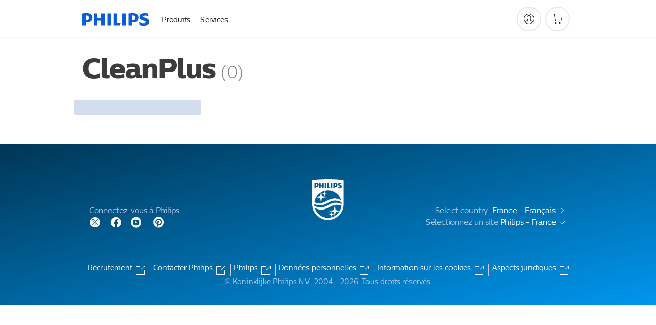

--- FILE ---
content_type: text/css;charset=utf-8
request_url: https://www.philips.fr/c-etc/philips/clientlibs/foundation-base/clientlibs-shopheaderfooterlibs.251030.css
body_size: 36284
content:
.p-scope{vertical-align:baseline;-webkit-text-size-adjust:100%;-ms-text-size-adjust:100%;-webkit-font-smoothing:antialiased;color:inherit}.p-scope *{box-sizing:content-box}.p-scope ::after,.p-scope ::before{box-sizing:inherit}.p-scope a,.p-scope abbr,.p-scope acronym,.p-scope address,.p-scope applet,.p-scope article,.p-scope aside,.p-scope audio,.p-scope b,.p-scope big,.p-scope blockquote,.p-scope button,.p-scope canvas,.p-scope caption,.p-scope center,.p-scope cite,.p-scope code,.p-scope dd,.p-scope del,.p-scope details,.p-scope dfn,.p-scope div,.p-scope dl,.p-scope dt,.p-scope em,.p-scope embed,.p-scope fieldset,.p-scope figcaption,.p-scope figure,.p-scope footer,.p-scope form,.p-scope h1,.p-scope h2,.p-scope h3,.p-scope h4,.p-scope h5,.p-scope h6,.p-scope header,.p-scope hgroup,.p-scope i,.p-scope iframe,.p-scope img,.p-scope ins,.p-scope kbd,.p-scope label,.p-scope legend,.p-scope li,.p-scope mark,.p-scope menu,.p-scope nav,.p-scope object,.p-scope ol,.p-scope output,.p-scope p,.p-scope pre,.p-scope q,.p-scope ruby,.p-scope s,.p-scope samp,.p-scope section,.p-scope small,.p-scope span,.p-scope strike,.p-scope strong,.p-scope summary,.p-scope table,.p-scope tbody,.p-scope td,.p-scope tfoot,.p-scope th,.p-scope thead,.p-scope time,.p-scope tr,.p-scope tt,.p-scope u,.p-scope ul,.p-scope var,.p-scope video{border:0;margin:0;padding:0;font-size:100%;font:inherit;vertical-align:baseline}.p-scope :focus{outline:0}.p-scope article,.p-scope aside,.p-scope details,.p-scope figcaption,.p-scope figure,.p-scope footer,.p-scope header,.p-scope hgroup,.p-scope menu,.p-scope nav,.p-scope section{display:block}.p-scope ol,.p-scope ul{list-style:none}.p-scope blockquote,.p-scope q{quotes:none}.p-scope blockquote::after,.p-scope blockquote::before,.p-scope q::after,.p-scope q::before{content:'';content:none}.p-scope table{border-collapse:collapse;border-spacing:0}.p-scope input[type=search]::-webkit-search-cancel-button,.p-scope input[type=search]::-webkit-search-decoration,.p-scope input[type=search]::-webkit-search-results-button,.p-scope input[type=search]::-webkit-search-results-decoration{-webkit-appearance:none;-moz-appearance:none}.p-scope input[type=search]{-webkit-appearance:none;-moz-appearance:none;box-sizing:border-box}.p-scope audio,.p-scope canvas,.p-scope video{display:inline-block;max-width:100%}.p-scope audio:not([controls]){display:none;height:0}.p-scope [hidden]{display:none}.p-scope a:focus{outline:thin dotted}.p-scope a:active,.p-scope a:hover{outline:0}.p-scope img{-ms-interpolation-mode:bicubic}.p-scope legend{border:0;padding:0;white-space:normal}.p-scope button,.p-scope input,.p-scope select,.p-scope textarea{font:inherit;font-size:100%;margin:0;vertical-align:baseline}.p-scope button,.p-scope input{line-height:normal}.p-scope button,.p-scope input[type=button],.p-scope input[type=submit]{background:0 0;border:none;padding:0}.p-scope button,.p-scope select{text-transform:none}.p-scope button,.p-scope input[type=button],.p-scope input[type=reset],.p-scope input[type=submit]{-moz-appearance:button;-webkit-appearance:button;cursor:pointer}.p-scope button[disabled],.p-scope input[disabled]{cursor:default}.p-scope input[type=checkbox],.p-scope input[type=radio]{box-sizing:border-box;padding:0}.p-scope button::-moz-focus-inner,.p-scope input::-moz-focus-inner{border:0;padding:0}.p-scope button{border:none}.p-scope textarea{overflow:auto;vertical-align:top;resize:vertical}.p-scope button,.p-scope input,.p-scope select,.p-scope textarea{color:inherit}.p-scope ::-moz-selection{background:#d9edf6;text-shadow:none}.p-scope ::selection{background:#d9edf6;text-shadow:none}.p-scope picture{display:block;height:100%;width:100%}.p-scope img{vertical-align:middle}.p-scope .ir{overflow:hidden;text-indent:100%;white-space:nowrap}.p-scope a img{outline:0;border:none}.p-scope .p-visuallyhidden{border:0;clip:rect(0 0 0 0);height:1px;margin:-1px;overflow:hidden;padding:0;position:absolute;width:1px}.p-scope .p-visuallyhidden.p-focusable:active,.p-scope .p-visuallyhidden.p-focusable:focus{clip:auto;height:auto;margin:0;overflow:visible;position:static;width:auto}.p-scope .p-hidden{display:none!important}.p-scope .p-invisible{visibility:hidden}.p-scope .p-clearfix::after{content:'';display:table;clear:both}.p-scope .p-clear{clear:both}@media screen and (max-width:700px){.p-scope .p-xs-s-visuallyhidden{border:0;clip:rect(0 0 0 0);height:1px;margin:-1px;overflow:hidden;padding:0;position:absolute;width:1px}.p-scope .p-xs-s-hidden{display:none!important}.p-scope .p-xs-s-clear{clear:both}}@media screen and (max-width:450px){.p-scope .p-xs-visuallyhidden{border:0;clip:rect(0 0 0 0);height:1px;margin:-1px;overflow:hidden;padding:0;position:absolute;width:1px}.p-scope .p-xs-hidden{display:none!important}.p-scope .p-xs-clear{clear:both}}@media print,screen and (min-width:451px) and (max-width:700px){.p-scope .p-s-visuallyhidden{border:0;clip:rect(0 0 0 0);height:1px;margin:-1px;overflow:hidden;padding:0;position:absolute;width:1px}.p-scope .p-s-hidden{display:none!important}.p-scope .p-s-clear{clear:both}}@media screen and (min-width:701px) and (max-width:960px){.p-scope .p-m-visuallyhidden{border:0;clip:rect(0 0 0 0);height:1px;margin:-1px;overflow:hidden;padding:0;position:absolute;width:1px}.p-scope .p-m-hidden{display:none!important}.p-scope .p-m-clear{clear:both}}@media screen and (min-width:961px){.p-scope .p-l-visuallyhidden{border:0;clip:rect(0 0 0 0);height:1px;margin:-1px;overflow:hidden;padding:0;position:absolute;width:1px}.p-scope .p-l-hidden{display:none!important}.p-scope .p-l-clear{clear:both}}.p-scope .p-noscroll{overflow-y:hidden;position:fixed;width:100%;height:100%;top:0;bottom:0;left:0;right:0}.p-scope .p-truncate{overflow:hidden;text-overflow:ellipsis;white-space:nowrap}.p-scope body{font-size:15px;line-height:22px;color:#050505;font-family:arial,helvetica,sans-serif}.p-scope html[lang=ko] body{word-break:keep-all}.p-scope .p-italic,.p-scope em,.p-scope i{font-style:italic}.p-scope a{color:#0066a1;text-decoration:none}.p-scope a:hover{text-decoration:underline}.p-scope .p-text-shadow{text-shadow:0 0 4px rgba(0,0,0,.2),0 0 60px rgba(0,0,0,.4)}.p-scope .p-heading-01-xlarge{letter-spacing:-3px;font-size:144px;line-height:155px;color:#050505;font-weight:700;margin-bottom:27px}.p-scope .p-heading-01-large{letter-spacing:-2px;font-size:89px;line-height:100px;color:#050505;font-weight:700;margin-bottom:15px}.p-scope .p-heading-01{letter-spacing:-1px;font-size:55px;line-height:66px;color:#050505;font-weight:700;margin-bottom:21px}.p-scope .p-heading-02{letter-spacing:-.5px;font-size:34px;line-height:40px;color:#050505;font-weight:700;margin-bottom:24px}.p-scope .p-heading-02-small{letter-spacing:-.5px;font-size:28px;line-height:34px;color:#050505;font-weight:700;margin-bottom:18px}.p-scope .p-heading-03-large{letter-spacing:-.4px;font-size:24px;line-height:30px;color:#050505;font-weight:700;margin-bottom:14px}.p-scope .p-heading-03{letter-spacing:-.2px;font-size:21px;line-height:26px;color:#050505;font-weight:700;margin-bottom:13px}.p-scope .p-heading-04-large{letter-spacing:-.1px;font-size:17px;line-height:25px;color:#050505;font-weight:700;margin-bottom:14px}.p-scope .p-heading-04,.p-scope .p-heading-05{letter-spacing:-.1px;font-size:15px;line-height:22px;color:#050505;font-weight:700;margin-bottom:15px}.p-scope .p-heading-secondary{color:#0066a1}.p-scope .p-heading-xbold{font-weight:700}.p-scope .p-heading-bold{font-weight:700}.p-scope .p-heading-medium{font-weight:700}.p-scope .p-heading-book{font-weight:400}.p-scope .p-heading-light{font-weight:300}.p-scope .p-heading-thin{font-weight:300}.p-scope .p-body-copy-01{font-size:17px;line-height:25px}.p-scope .p-body-copy-02{font-size:15px;line-height:22px}.p-scope .p-body-copy-03{font-size:12px;line-height:18px}.p-scope .p-body-copy-01.p-heading-secondary,.p-scope .p-body-copy-02.p-heading-secondary,.p-scope .p-body-copy-03.p-heading-secondary{color:#0066a1}.p-scope .p-bold,.p-scope b,.p-scope strong{font-weight:700}.p-scope mark{background-color:#7ba4d9}.p-scope .p-quote{font-weight:700;font-style:italic;font-size:14px;line-height:22px}.p-scope .p-quote-special{font-weight:300;font-style:italic;font-size:21px;line-height:29px}.p-scope .p-header-xsmall{font-weight:700}.p-scope .p-body-xsmall,.p-scope .p-header-xsmall{font-family:tahoma,arial,helvetica,sans-serif;font-size:11px;line-height:16px}@media screen and (max-width:700px){.p-scope .p-heading-01-xlarge{letter-spacing:-2px;font-size:89px;line-height:100px;margin-bottom:15px}.p-scope .p-heading-01-large{letter-spacing:-1px;font-size:55px;line-height:66px;margin-bottom:21px}.p-scope .p-heading-01{letter-spacing:-.5px;font-size:34px;line-height:40px;margin-bottom:24px}.p-scope .p-heading-02{letter-spacing:-.3px;font-size:26px;line-height:30px;margin-bottom:26px}.p-scope .p-heading-02-small{letter-spacing:-.3px;font-size:23px;line-height:28px;margin-bottom:22px}.p-scope .p-heading-03-large{letter-spacing:-.2px;font-size:21px;line-height:27px;margin-bottom:18px}.p-scope .p-heading-03{letter-spacing:-.2px;font-size:19px;line-height:25px;margin-bottom:14px}.p-scope .p-heading-04-large{letter-spacing:-.1px;font-size:16px;line-height:24px;margin-bottom:14px}.p-scope .p-heading-04,.p-scope .p-heading-05{letter-spacing:-.1px;font-size:14px;line-height:22px;margin-bottom:14px}.p-scope .p-body-copy-01{font-size:16px;line-height:24px}.p-scope .p-quote-special{font-size:19px;line-height:26px}}@media screen and (min-width:701px){.p-scope body{font-family:neuefrutigerworld_w02,arial,helvetica,sans-serif}.p-scope :lang(ru),.p-scope :lang(uk){font-family:neuefrutigerworld_w10,arial,helvetica,sans-serif}.p-scope :lang(el){font-family:neuefrutigerworld_w15,arial,helvetica,sans-serif}.p-scope :lang(ar){font-family:neuefrutigerworld_w23,arial,helvetica,sans-serif}.p-scope :lang(he){font-family:neuefrutigerworld_w26,arial,helvetica,sans-serif}.p-scope :lang(bg){font-family:tahoma,arial,helvetica,sans-serif}.p-scope :lang(vi){font-family:neuefrutigerworld_w29,arial,helvetica,sans-serif}.p-scope :lang(th){font-family:neuefrutigerworld_w31,arial,helvetica,sans-serif}.p-scope :lang(ka){font-family:neuefrutigerworld_w82,arial,helvetica,sans-serif}.p-scope :lang(hy){font-family:neuefrutigerworld_w84,arial,helvetica,sans-serif}}.p-scope .p-inverted{color:#fff}.p-scope .p-inverted .p-header-xsmall,.p-scope .p-inverted .p-heading-01,.p-scope .p-inverted .p-heading-01-large,.p-scope .p-inverted .p-heading-01-xlarge,.p-scope .p-inverted .p-heading-02,.p-scope .p-inverted .p-heading-02-small,.p-scope .p-inverted .p-heading-03,.p-scope .p-inverted .p-heading-03-large,.p-scope .p-inverted .p-heading-04,.p-scope .p-inverted .p-heading-04-large,.p-scope .p-inverted .p-heading-05,.p-scope .p-inverted .p-heading-light{color:#fff}.p-scope .p-inverted .p-heading-secondary{color:#d2d1d4}.p-scope .p-inverted .p-body-copy-01,.p-scope .p-inverted .p-body-copy-02,.p-scope .p-inverted .p-body-copy-03,.p-scope .p-inverted .p-body-xsmall,.p-scope .p-inverted .p-quote,.p-scope .p-inverted .p-quote-special{color:#fff}.p-scope .p-inverted .p-body-copy-01.p-heading-secondary,.p-scope .p-inverted .p-body-copy-02.p-heading-secondary,.p-scope .p-inverted .p-body-copy-03.p-heading-secondary{color:#5d6678}.p-scope .p-inverted a{color:#fff}@media screen and (min-width:701px){.p-scope :lang(vi) .p-heading-light{font-weight:400}}@font-face{font-family:philips-global-icon-font;src:url('clientlibs-css-rb2014/fonts/philips-global-icon-font/philips-global-icon-font-v2.8.woff2') format('woff2'),url('clientlibs-css-rb2014/fonts/philips-global-icon-font/philips-global-icon-font-v2.8.woff') format('woff');font-weight:400;font-style:normal;font-display:block}@font-face{font-family:philips-global-icon-font-32;src:url('clientlibs-css-rb2014/fonts/philips-global-icon-font/philips-global-icon-font-32-v2.8.woff2') format('woff2'),url('clientlibs-css-rb2014/fonts/philips-global-icon-font/philips-global-icon-font-32-v2.8.woff') format('woff');font-weight:400;font-style:normal;font-display:block}@font-face{font-family:philips-icon;src:url('clientlibs-css-rb2014/fonts/philips-icon.woff2') format('woff2'),url('clientlibs-css-rb2014/fonts/philips-icon.woff') format('woff');font-weight:400;font-style:normal}.p-scope [data-icon]::before{font-family:philips-icon;content:attr(data-icon);speak:none;font-weight:400;font-variant:normal;text-transform:none;line-height:1;-webkit-font-smoothing:antialiased}.p-scope .p-comp-spacing-bottom{padding-bottom:34px}.p-scope .p-comp-spacing-top{padding-top:34px}.p-scope .p-padding-none{padding:0!important}.p-scope .p-spacing-top-none{padding-top:0}.p-scope .p-spacing-top-a{padding-top:14px}.p-scope .p-spacing-top-b{padding-top:20px}.p-scope .p-spacing-top-c{padding-top:34px}.p-scope .p-spacing-top-d{padding-top:54px}.p-scope .p-spacing-top-e{padding-top:86px}.p-scope .p-spacing-top-f{padding-top:140px}.p-scope .p-spacing-top-g{padding-top:226px}.p-scope .p-spacing-top-h{padding-top:300px}.p-scope .p-spacing-top-i{padding-top:350px}.p-scope .p-spacing-top-j{padding-top:366px}.p-scope .p-spacing-top-k{padding-top:410px}.p-scope .p-spacing-top-l{padding-top:592px}.p-scope .p-spacing-top-m{padding-top:700px}.p-scope .p-spacing-top-n{padding-top:960px}.p-scope .p-spacing-top-o{padding-top:80px}.p-scope .p-spacing-top-p{padding-top:100px}.p-scope .p-spacing-bottom-none{padding-bottom:0}.p-scope .p-spacing-bottom-a{padding-bottom:14px}.p-scope .p-spacing-bottom-b{padding-bottom:20px}.p-scope .p-spacing-bottom-c{padding-bottom:34px}.p-scope .p-spacing-bottom-d{padding-bottom:54px}.p-scope .p-spacing-bottom-e{padding-bottom:86px}.p-scope .p-spacing-bottom-f{padding-bottom:140px}.p-scope .p-spacing-bottom-g{padding-bottom:226px}.p-scope .p-spacing-bottom-h{padding-bottom:300px}.p-scope .p-spacing-bottom-i{padding-bottom:350px}.p-scope .p-spacing-bottom-j{padding-bottom:366px}.p-scope .p-spacing-bottom-k{padding-bottom:410px}.p-scope .p-spacing-bottom-l{padding-bottom:592px}.p-scope .p-spacing-bottom-m{padding-bottom:700px}.p-scope .p-spacing-bottom-n{padding-bottom:960px}.p-scope .p-spacing-bottom-o{padding-bottom:80px}.p-scope .p-spacing-bottom-p{padding-bottom:100px}.p-scope .p-min-height-none{min-height:0}.p-scope .p-min-height-a{min-height:14px}.p-scope .p-min-height-b{min-height:20px}.p-scope .p-min-height-c{min-height:34px}.p-scope .p-min-height-d{min-height:54px}.p-scope .p-min-height-e{min-height:86px}.p-scope .p-min-height-f{min-height:140px}.p-scope .p-min-height-g{min-height:226px}.p-scope .p-min-height-h{min-height:300px}.p-scope .p-min-height-i{min-height:350px}.p-scope .p-min-height-j{min-height:366px}.p-scope .p-min-height-k{min-height:410px}.p-scope .p-min-height-l{min-height:592px}.p-scope .p-min-height-m{min-height:700px}.p-scope .p-min-height-n{min-height:960px}.p-scope .p-min-height-o{min-height:80px}.p-scope .p-min-height-p{min-height:100px}.p-scope .p-height-none{height:0}.p-scope .p-height-a{height:14px}.p-scope .p-height-b{height:20px}.p-scope .p-height-c{height:34px}.p-scope .p-height-d{height:54px}.p-scope .p-height-e{height:86px}.p-scope .p-height-f{height:140px}.p-scope .p-height-g{height:226px}.p-scope .p-height-h{height:300px}.p-scope .p-height-i{height:350px}.p-scope .p-height-j{height:366px}.p-scope .p-height-k{height:410px}.p-scope .p-height-l{height:592px}.p-scope .p-height-m{height:700px}.p-scope .p-height-n{height:960px}.p-scope .p-height-o{height:80px}.p-scope .p-height-p{height:100px}.p-scope .p-valign-parent{height:100%}.p-scope .p-valign-parent::before{content:'';display:inline-block;height:100%;margin-right:-.32em;min-height:inherit;vertical-align:middle}.p-scope .p-valign-parent .p-valign-bottom,.p-scope .p-valign-parent .p-valign-middle,.p-scope .p-valign-parent .p-valign-top{display:inline-block;width:100%}.p-scope .p-valign-parent .p-valign-top{vertical-align:top}.p-scope .p-valign-parent .p-valign-middle{vertical-align:middle}.p-scope .p-valign-parent .p-valign-bottom{vertical-align:bottom}@media screen and (max-width:450px){.p-scope .p-xs-viewport-height{min-height:100vh}.test-no-correctvh .p-scope .p-xs-viewport-height{min-height:480px}.p-scope .p-row-gutter,.p-scope .p-xs-row-gutter{padding-left:6px;padding-right:6px}.p-scope .p-xs-one-whole .p-cell-gutter{margin:0 6px}.p-scope .p-cell-padding{padding:0 6px}.p-scope .p-xs-spacing-top-none{padding-top:0}.p-scope .p-xs-spacing-top-a{padding-top:14px}.p-scope .p-xs-spacing-top-b{padding-top:20px}.p-scope .p-xs-spacing-top-c{padding-top:34px}.p-scope .p-xs-spacing-top-d{padding-top:54px}.p-scope .p-xs-spacing-top-e{padding-top:86px}.p-scope .p-xs-spacing-top-f{padding-top:140px}.p-scope .p-xs-spacing-top-g{padding-top:226px}.p-scope .p-xs-spacing-top-h{padding-top:300px}.p-scope .p-xs-spacing-top-i{padding-top:350px}.p-scope .p-xs-spacing-top-j{padding-top:366px}.p-scope .p-xs-spacing-top-k{padding-top:410px}.p-scope .p-xs-spacing-top-l{padding-top:592px}.p-scope .p-xs-spacing-top-m{padding-top:700px}.p-scope .p-xs-spacing-top-n{padding-top:960px}.p-scope .p-xs-spacing-top-o{padding-top:80px}.p-scope .p-xs-spacing-top-p{padding-top:100px}.p-scope .p-xs-spacing-bottom-none{padding-bottom:0}.p-scope .p-xs-spacing-bottom-a{padding-bottom:14px}.p-scope .p-xs-spacing-bottom-b{padding-bottom:20px}.p-scope .p-xs-spacing-bottom-c{padding-bottom:34px}.p-scope .p-xs-spacing-bottom-d{padding-bottom:54px}.p-scope .p-xs-spacing-bottom-e{padding-bottom:86px}.p-scope .p-xs-spacing-bottom-f{padding-bottom:140px}.p-scope .p-xs-spacing-bottom-g{padding-bottom:226px}.p-scope .p-xs-spacing-bottom-h{padding-bottom:300px}.p-scope .p-xs-spacing-bottom-i{padding-bottom:350px}.p-scope .p-xs-spacing-bottom-j{padding-bottom:366px}.p-scope .p-xs-spacing-bottom-k{padding-bottom:410px}.p-scope .p-xs-spacing-bottom-l{padding-bottom:592px}.p-scope .p-xs-spacing-bottom-m{padding-bottom:700px}.p-scope .p-xs-spacing-bottom-n{padding-bottom:960px}.p-scope .p-xs-spacing-bottom-o{padding-bottom:80px}.p-scope .p-xs-spacing-bottom-p{padding-bottom:100px}.p-scope .p-xs-min-height-none{min-height:0}.p-scope .p-xs-min-height-a{min-height:14px}.p-scope .p-xs-min-height-b{min-height:20px}.p-scope .p-xs-min-height-c{min-height:34px}.p-scope .p-xs-min-height-d{min-height:54px}.p-scope .p-xs-min-height-e{min-height:86px}.p-scope .p-xs-min-height-f{min-height:140px}.p-scope .p-xs-min-height-g{min-height:226px}.p-scope .p-xs-min-height-h{min-height:300px}.p-scope .p-xs-min-height-i{min-height:350px}.p-scope .p-xs-min-height-j{min-height:366px}.p-scope .p-xs-min-height-k{min-height:410px}.p-scope .p-xs-min-height-l{min-height:592px}.p-scope .p-xs-min-height-m{min-height:700px}.p-scope .p-xs-min-height-n{min-height:960px}.p-scope .p-xs-min-height-o{min-height:80px}.p-scope .p-xs-min-height-p{min-height:100px}.p-scope .p-xs-height-none{height:0}.p-scope .p-xs-height-a{height:14px}.p-scope .p-xs-height-b{height:20px}.p-scope .p-xs-height-c{height:34px}.p-scope .p-xs-height-d{height:54px}.p-scope .p-xs-height-e{height:86px}.p-scope .p-xs-height-f{height:140px}.p-scope .p-xs-height-g{height:226px}.p-scope .p-xs-height-h{height:300px}.p-scope .p-xs-height-i{height:350px}.p-scope .p-xs-height-j{height:366px}.p-scope .p-xs-height-k{height:410px}.p-scope .p-xs-height-l{height:592px}.p-scope .p-xs-height-m{height:700px}.p-scope .p-xs-height-n{height:960px}.p-scope .p-xs-height-o{height:80px}.p-scope .p-xs-height-p{height:100px}}@media print,screen and (min-width:451px) and (max-width:700px){.p-scope .p-s-viewport-height{min-height:100vh}.test-no-correctvh .p-scope .p-s-viewport-height{min-height:320px}.p-scope .p-s-spacing-top-none{padding-top:0}.p-scope .p-s-spacing-top-a{padding-top:14px}.p-scope .p-s-spacing-top-b{padding-top:20px}.p-scope .p-s-spacing-top-c{padding-top:34px}.p-scope .p-s-spacing-top-d{padding-top:54px}.p-scope .p-s-spacing-top-e{padding-top:86px}.p-scope .p-s-spacing-top-f{padding-top:140px}.p-scope .p-s-spacing-top-g{padding-top:226px}.p-scope .p-s-spacing-top-h{padding-top:300px}.p-scope .p-s-spacing-top-i{padding-top:350px}.p-scope .p-s-spacing-top-j{padding-top:366px}.p-scope .p-s-spacing-top-k{padding-top:410px}.p-scope .p-s-spacing-top-l{padding-top:592px}.p-scope .p-s-spacing-top-m{padding-top:700px}.p-scope .p-s-spacing-top-n{padding-top:960px}.p-scope .p-s-spacing-top-o{padding-top:80px}.p-scope .p-s-spacing-top-p{padding-top:100px}.p-scope .p-s-spacing-bottom-none{padding-bottom:0}.p-scope .p-s-spacing-bottom-a{padding-bottom:14px}.p-scope .p-s-spacing-bottom-b{padding-bottom:20px}.p-scope .p-s-spacing-bottom-c{padding-bottom:34px}.p-scope .p-s-spacing-bottom-d{padding-bottom:54px}.p-scope .p-s-spacing-bottom-e{padding-bottom:86px}.p-scope .p-s-spacing-bottom-f{padding-bottom:140px}.p-scope .p-s-spacing-bottom-g{padding-bottom:226px}.p-scope .p-s-spacing-bottom-h{padding-bottom:300px}.p-scope .p-s-spacing-bottom-i{padding-bottom:350px}.p-scope .p-s-spacing-bottom-j{padding-bottom:366px}.p-scope .p-s-spacing-bottom-k{padding-bottom:410px}.p-scope .p-s-spacing-bottom-l{padding-bottom:592px}.p-scope .p-s-spacing-bottom-m{padding-bottom:700px}.p-scope .p-s-spacing-bottom-n{padding-bottom:960px}.p-scope .p-s-spacing-bottom-o{padding-bottom:80px}.p-scope .p-s-spacing-bottom-p{padding-bottom:100px}.p-scope .p-s-min-height-none{min-height:0}.p-scope .p-s-min-height-a{min-height:14px}.p-scope .p-s-min-height-b{min-height:20px}.p-scope .p-s-min-height-c{min-height:34px}.p-scope .p-s-min-height-d{min-height:54px}.p-scope .p-s-min-height-e{min-height:86px}.p-scope .p-s-min-height-f{min-height:140px}.p-scope .p-s-min-height-g{min-height:226px}.p-scope .p-s-min-height-h{min-height:300px}.p-scope .p-s-min-height-i{min-height:350px}.p-scope .p-s-min-height-j{min-height:366px}.p-scope .p-s-min-height-k{min-height:410px}.p-scope .p-s-min-height-l{min-height:592px}.p-scope .p-s-min-height-m{min-height:700px}.p-scope .p-s-min-height-n{min-height:960px}.p-scope .p-s-min-height-o{min-height:80px}.p-scope .p-s-min-height-p{min-height:100px}.p-scope .p-s-height-none{height:0}.p-scope .p-s-height-a{height:14px}.p-scope .p-s-height-b{height:20px}.p-scope .p-s-height-c{height:34px}.p-scope .p-s-height-d{height:54px}.p-scope .p-s-height-e{height:86px}.p-scope .p-s-height-f{height:140px}.p-scope .p-s-height-g{height:226px}.p-scope .p-s-height-h{height:300px}.p-scope .p-s-height-i{height:350px}.p-scope .p-s-height-j{height:366px}.p-scope .p-s-height-k{height:410px}.p-scope .p-s-height-l{height:592px}.p-scope .p-s-height-m{height:700px}.p-scope .p-s-height-n{height:960px}.p-scope .p-s-height-o{height:80px}.p-scope .p-s-height-p{height:100px}.p-scope .p-row-gutter,.p-scope .p-s-row-gutter{padding-right:9px;padding-left:9px}.p-scope .p-s-one-whole .p-cell-gutter{margin:0 9px}.p-scope .p-cell-padding{padding:9px}}@media screen and (min-width:701px) and (max-width:960px){.p-scope .p-m-viewport-height{min-height:100vh}.test-no-correctvh .p-scope .p-m-viewport-height{min-height:1024px}.p-scope .p-m-spacing-top-none{padding-top:0}.p-scope .p-m-spacing-top-a{padding-top:14px}.p-scope .p-m-spacing-top-b{padding-top:20px}.p-scope .p-m-spacing-top-c{padding-top:34px}.p-scope .p-m-spacing-top-d{padding-top:54px}.p-scope .p-m-spacing-top-e{padding-top:86px}.p-scope .p-m-spacing-top-f{padding-top:140px}.p-scope .p-m-spacing-top-g{padding-top:226px}.p-scope .p-m-spacing-top-h{padding-top:300px}.p-scope .p-m-spacing-top-i{padding-top:350px}.p-scope .p-m-spacing-top-j{padding-top:366px}.p-scope .p-m-spacing-top-k{padding-top:410px}.p-scope .p-m-spacing-top-l{padding-top:592px}.p-scope .p-m-spacing-top-m{padding-top:700px}.p-scope .p-m-spacing-top-n{padding-top:960px}.p-scope .p-m-spacing-top-o{padding-top:80px}.p-scope .p-m-spacing-top-p{padding-top:100px}.p-scope .p-m-spacing-bottom-none{padding-bottom:0}.p-scope .p-m-spacing-bottom-a{padding-bottom:14px}.p-scope .p-m-spacing-bottom-b{padding-bottom:20px}.p-scope .p-m-spacing-bottom-c{padding-bottom:34px}.p-scope .p-m-spacing-bottom-d{padding-bottom:54px}.p-scope .p-m-spacing-bottom-e{padding-bottom:86px}.p-scope .p-m-spacing-bottom-f{padding-bottom:140px}.p-scope .p-m-spacing-bottom-g{padding-bottom:226px}.p-scope .p-m-spacing-bottom-h{padding-bottom:300px}.p-scope .p-m-spacing-bottom-i{padding-bottom:350px}.p-scope .p-m-spacing-bottom-j{padding-bottom:366px}.p-scope .p-m-spacing-bottom-k{padding-bottom:410px}.p-scope .p-m-spacing-bottom-l{padding-bottom:592px}.p-scope .p-m-spacing-bottom-m{padding-bottom:700px}.p-scope .p-m-spacing-bottom-n{padding-bottom:960px}.p-scope .p-m-spacing-bottom-o{padding-bottom:80px}.p-scope .p-m-spacing-bottom-p{padding-bottom:100px}.p-scope .p-m-min-height-none{min-height:0}.p-scope .p-m-min-height-a{min-height:14px}.p-scope .p-m-min-height-b{min-height:20px}.p-scope .p-m-min-height-c{min-height:34px}.p-scope .p-m-min-height-d{min-height:54px}.p-scope .p-m-min-height-e{min-height:86px}.p-scope .p-m-min-height-f{min-height:140px}.p-scope .p-m-min-height-g{min-height:226px}.p-scope .p-m-min-height-h{min-height:300px}.p-scope .p-m-min-height-i{min-height:350px}.p-scope .p-m-min-height-j{min-height:366px}.p-scope .p-m-min-height-k{min-height:410px}.p-scope .p-m-min-height-l{min-height:592px}.p-scope .p-m-min-height-m{min-height:700px}.p-scope .p-m-min-height-n{min-height:960px}.p-scope .p-m-min-height-o{min-height:80px}.p-scope .p-m-min-height-p{min-height:100px}.p-scope .p-m-height-none{height:0}.p-scope .p-m-height-a{height:14px}.p-scope .p-m-height-b{height:20px}.p-scope .p-m-height-c{height:34px}.p-scope .p-m-height-d{height:54px}.p-scope .p-m-height-e{height:86px}.p-scope .p-m-height-f{height:140px}.p-scope .p-m-height-g{height:226px}.p-scope .p-m-height-h{height:300px}.p-scope .p-m-height-i{height:350px}.p-scope .p-m-height-j{height:366px}.p-scope .p-m-height-k{height:410px}.p-scope .p-m-height-l{height:592px}.p-scope .p-m-height-m{height:700px}.p-scope .p-m-height-n{height:960px}.p-scope .p-m-height-o{height:80px}.p-scope .p-m-height-p{height:100px}.p-scope .p-m-row-gutter,.p-scope .p-row-gutter{padding-left:11px;padding-right:11px}.p-scope .p-m-one-whole .p-cell-gutter{margin:0 11px}.p-scope .p-cell-padding{padding:11px}}@media screen and (min-width:701px){.p-scope .p-comp-spacing-bottom{padding-bottom:54px}.p-scope .p-comp-spacing-top{padding-top:54px}}@media screen and (min-width:961px){.p-scope .p-l-spacing-top-none{padding-top:0}.p-scope .p-l-spacing-top-a{padding-top:14px}.p-scope .p-l-spacing-top-b{padding-top:20px}.p-scope .p-l-spacing-top-c{padding-top:34px}.p-scope .p-l-spacing-top-d{padding-top:54px}.p-scope .p-l-spacing-top-e{padding-top:86px}.p-scope .p-l-spacing-top-f{padding-top:140px}.p-scope .p-l-spacing-top-g{padding-top:226px}.p-scope .p-l-spacing-top-h{padding-top:300px}.p-scope .p-l-spacing-top-i{padding-top:350px}.p-scope .p-l-spacing-top-j{padding-top:366px}.p-scope .p-l-spacing-top-k{padding-top:410px}.p-scope .p-l-spacing-top-l{padding-top:592px}.p-scope .p-l-spacing-top-m{padding-top:700px}.p-scope .p-l-spacing-top-n{padding-top:960px}.p-scope .p-l-spacing-top-o{padding-top:80px}.p-scope .p-l-spacing-top-p{padding-top:100px}.p-scope .p-l-spacing-bottom-none{padding-bottom:0}.p-scope .p-l-spacing-bottom-a{padding-bottom:14px}.p-scope .p-l-spacing-bottom-b{padding-bottom:20px}.p-scope .p-l-spacing-bottom-c{padding-bottom:34px}.p-scope .p-l-spacing-bottom-d{padding-bottom:54px}.p-scope .p-l-spacing-bottom-e{padding-bottom:86px}.p-scope .p-l-spacing-bottom-f{padding-bottom:140px}.p-scope .p-l-spacing-bottom-g{padding-bottom:226px}.p-scope .p-l-spacing-bottom-h{padding-bottom:300px}.p-scope .p-l-spacing-bottom-i{padding-bottom:350px}.p-scope .p-l-spacing-bottom-j{padding-bottom:366px}.p-scope .p-l-spacing-bottom-k{padding-bottom:410px}.p-scope .p-l-spacing-bottom-l{padding-bottom:592px}.p-scope .p-l-spacing-bottom-m{padding-bottom:700px}.p-scope .p-l-spacing-bottom-n{padding-bottom:960px}.p-scope .p-l-spacing-bottom-o{padding-bottom:80px}.p-scope .p-l-spacing-bottom-p{padding-bottom:100px}.p-scope .p-l-min-height-none{min-height:0}.p-scope .p-l-min-height-a{min-height:14px}.p-scope .p-l-min-height-b{min-height:20px}.p-scope .p-l-min-height-c{min-height:34px}.p-scope .p-l-min-height-d{min-height:54px}.p-scope .p-l-min-height-e{min-height:86px}.p-scope .p-l-min-height-f{min-height:140px}.p-scope .p-l-min-height-g{min-height:226px}.p-scope .p-l-min-height-h{min-height:300px}.p-scope .p-l-min-height-i{min-height:350px}.p-scope .p-l-min-height-j{min-height:366px}.p-scope .p-l-min-height-k{min-height:410px}.p-scope .p-l-min-height-l{min-height:592px}.p-scope .p-l-min-height-m{min-height:700px}.p-scope .p-l-min-height-n{min-height:960px}.p-scope .p-l-min-height-o{min-height:80px}.p-scope .p-l-min-height-p{min-height:100px}.p-scope .p-l-height-none{height:0}.p-scope .p-l-height-a{height:14px}.p-scope .p-l-height-b{height:20px}.p-scope .p-l-height-c{height:34px}.p-scope .p-l-height-d{height:54px}.p-scope .p-l-height-e{height:86px}.p-scope .p-l-height-f{height:140px}.p-scope .p-l-height-g{height:226px}.p-scope .p-l-height-h{height:300px}.p-scope .p-l-height-i{height:350px}.p-scope .p-l-height-j{height:366px}.p-scope .p-l-height-k{height:410px}.p-scope .p-l-height-l{height:592px}.p-scope .p-l-height-m{height:700px}.p-scope .p-l-height-n{height:960px}.p-scope .p-l-height-o{height:80px}.p-scope .p-l-height-p{height:100px}.p-scope .p-cell-padding{padding:16px}.p-scope .p-l-viewport-height{min-height:100vh}.test-no-correctvh .p-scope .p-l-viewport-height{min-height:768px}}.p-scope .p-layout-row .p-layout-inner{margin:0 auto;max-width:960px}.p-scope .p-fit{object-position:center center;width:100%;height:100%;display:inline-block}.p-scope .test-no-objectfit .p-fit{width:auto;height:auto;position:absolute;top:50%;left:50%;transform:translateX(-50%) translateY(-50%);min-height:101%;min-width:101%;max-height:4000%;max-width:4000%}.p-scope .test-no-objectfit .p-l-fit-pos-left-top{left:0;transform:translateX(0) translateY(-50%)}.p-scope .test-no-objectfit .p-l-fit-pos-left-bottom,.p-scope .test-no-objectfit .p-l-fit-pos-left-center{left:0;transform:translateX(0) translateY(-50%)}.p-scope .test-no-objectfit .p-l-fit-pos-right-bottom,.p-scope .test-no-objectfit .p-l-fit-pos-right-center,.p-scope .test-no-objectfit .p-l-fit-pos-right-top{left:100%;transform:translateX(-100%) translateY(-50%)}.p-scope .test-no-objectfit .p-l-fit-pos-center-top{top:0;transform:translateX(-50%) translateY(0)}.p-scope .test-no-objectfit.test-no-csstransforms .p-fit{top:0;left:0}.p-scope .p-fit-cover{object-fit:cover}.p-scope .p-fit-cover-none{object-fit:none}@media screen and (max-width:450px){.p-scope .p-xs-fit-cover{object-fit:cover}.p-scope .p-xs-fit-cover-none{object-fit:none}}@media print,screen and (min-width:451px) and (max-width:700px){.p-scope .p-s-fit-cover{object-fit:cover}.p-scope .p-s-fit-cover-none{object-fit:none}}@media screen and (min-width:701px) and (max-width:960px){.p-scope .p-m-fit-cover{object-fit:cover}.p-scope .p-m-fit-cover-none{object-fit:none}}@media screen and (min-width:961px){.p-scope .p-l-fit-cover{object-fit:cover}.p-scope .p-l-fit-cover-none{object-fit:none}}.p-scope .p-fit-pos-center-center{object-position:center center}.p-scope .p-fit-pos-center-top{object-position:center top}.p-scope .p-fit-pos-center-bottom{object-position:center bottom}.p-scope .p-fit-pos-left-center{object-position:left center}.p-scope .p-fit-pos-left-top{object-position:left top}.p-scope .p-fit-pos-left-bottom{object-position:left bottom}.p-scope .p-fit-pos-right-center{object-position:right center}.p-scope .p-fit-pos-right-top{object-position:right top}.p-scope .p-fit-pos-right-bottom{object-position:right bottom}@media screen and (max-width:450px){.p-scope .p-xs-fit-pos-center-center{object-position:center center}.p-scope .p-xs-fit-pos-center-top{object-position:center top}.p-scope .p-xs-fit-pos-center-bottom{object-position:center bottom}.p-scope .p-xs-fit-pos-left-center{object-position:left center}.p-scope .p-xs-fit-pos-left-top{object-position:left top}.p-scope .p-xs-fit-pos-left-bottom{object-position:left bottom}.p-scope .p-xs-fit-pos-right-center{object-position:right center}.p-scope .p-xs-fit-pos-right-top{object-position:right top}.p-scope .p-xs-fit-pos-right-bottom{object-position:right bottom}}@media print,screen and (min-width:451px) and (max-width:700px){.p-scope .p-s-fit-pos-center-center{object-position:center center}.p-scope .p-s-fit-pos-center-top{object-position:center top}.p-scope .p-s-fit-pos-center-bottom{object-position:center bottom}.p-scope .p-s-fit-pos-left-center{object-position:left center}.p-scope .p-s-fit-pos-left-top{object-position:left top}.p-scope .p-s-fit-pos-left-bottom{object-position:left bottom}.p-scope .p-s-fit-pos-right-center{object-position:right center}.p-scope .p-s-fit-pos-right-top{object-position:right top}.p-scope .p-s-fit-pos-right-bottom{object-position:right bottom}}@media screen and (min-width:701px) and (max-width:960px){.p-scope .p-m-fit-pos-center-center{object-position:center center}.p-scope .p-m-fit-pos-center-top{object-position:center top}.p-scope .p-m-fit-pos-center-bottom{object-position:center bottom}.p-scope .p-m-fit-pos-left-center{object-position:left center}.p-scope .p-m-fit-pos-left-top{object-position:left top}.p-scope .p-m-fit-pos-left-bottom{object-position:left bottom}.p-scope .p-m-fit-pos-right-center{object-position:right center}.p-scope .p-m-fit-pos-right-top{object-position:right top}.p-scope .p-m-fit-pos-right-bottom{object-position:right bottom}}@media screen and (min-width:961px){.p-scope .p-l-fit-pos-center-center{object-position:center center}.p-scope .p-l-fit-pos-center-top{object-position:center top}.p-scope .p-l-fit-pos-center-bottom{object-position:center bottom}.p-scope .p-l-fit-pos-left-center{object-position:left center}.p-scope .p-l-fit-pos-left-top{object-position:left top}.p-scope .p-l-fit-pos-left-bottom{object-position:left bottom}.p-scope .p-l-fit-pos-right-center{object-position:right center}.p-scope .p-l-fit-pos-right-top{object-position:right top}.p-scope .p-l-fit-pos-right-bottom{object-position:right bottom}}.p-scope .p-grid{margin-left:-2%;list-style:none;margin-bottom:0}.p-scope .p-grid::after{content:'';display:table;clear:both}.p-scope .p-grid>.p-grid{margin-left:0}.p-scope .p-grid-item{float:left;width:100%;padding-left:2%;vertical-align:top;box-sizing:border-box}.p-scope .p-one-whole{width:100%}.p-scope .p-one-half{width:50%}.p-scope .p-one-third{width:33.3334%}.p-scope .p-two-thirds{width:66.6667%}.p-scope .p-one-quarter{width:25%}.p-scope .p-three-quarters{width:75%}.p-scope .p-one-fifth{width:20%}.p-scope .p-two-fifths{width:40%}.p-scope .p-three-fifths{width:60%}.p-scope .p-four-fifths{width:80%}.p-scope .p-one-sixth{width:16.6667%}.p-scope .p-five-sixths{width:83.3334%}.p-scope .p-one-eighth{width:12.5%}.p-scope .p-three-eighths{width:37.5%}.p-scope .p-five-eighths{width:62.5%}.p-scope .p-seven-eighths{width:87.5%}.p-scope .p-one-tenth{width:10%}.p-scope .p-three-tenths{width:30%}.p-scope .p-seven-tenths{width:70%}.p-scope .p-nine-tenths{width:90%}.p-scope .p-one-twelfth{width:8.3334%}.p-scope .p-five-twelfths{width:41.6667%}.p-scope .p-seven-twelfths{width:58.3334%}.p-scope .p-eleven-twelfths{width:91.6667%}@media screen{.p-scope .p-xs-one-whole{width:100%}.p-scope .p-xs-one-half{width:50%}.p-scope .p-xs-one-third{width:33.3334%}.p-scope .p-xs-two-thirds{width:66.6667%}.p-scope .p-xs-one-quarter{width:25%}.p-scope .p-xs-three-quarters{width:75%}.p-scope .p-xs-one-fifth{width:20%}.p-scope .p-xs-two-fifths{width:40%}.p-scope .p-xs-three-fifths{width:60%}.p-scope .p-xs-four-fifths{width:80%}.p-scope .p-xs-one-sixth{width:16.6667%}.p-scope .p-xs-five-sixths{width:83.3334%}.p-scope .p-xs-one-eighth{width:12.5%}.p-scope .p-xs-three-eighths{width:37.5%}.p-scope .p-xs-five-eighths{width:62.5%}.p-scope .p-xs-seven-eighths{width:87.5%}.p-scope .p-xs-one-tenth{width:10%}.p-scope .p-xs-three-tenths{width:30%}.p-scope .p-xs-seven-tenths{width:70%}.p-scope .p-xs-nine-tenths{width:90%}.p-scope .p-xs-one-twelfth{width:8.3334%}.p-scope .p-xs-five-twelfths{width:41.6667%}.p-scope .p-xs-seven-twelfths{width:58.3334%}.p-scope .p-xs-eleven-twelfths{width:91.6667%}.p-scope .p-grid{margin-left:-10px}.p-scope .p-grid-item{padding-left:10px}}@media screen and (max-width:450px){.p-scope .p-xs-grid-no-gutter{margin-left:0}.p-scope .p-xs-grid-no-gutter>.p-grid-item{padding-left:0}}@media print,screen and (min-width:451px){.p-scope .p-s-one-whole{width:100%}.p-scope .p-s-one-half{width:50%}.p-scope .p-s-one-third{width:33.3334%}.p-scope .p-s-two-thirds{width:66.6667%}.p-scope .p-s-one-quarter{width:25%}.p-scope .p-s-three-quarters{width:75%}.p-scope .p-s-one-fifth{width:20%}.p-scope .p-s-two-fifths{width:40%}.p-scope .p-s-three-fifths{width:60%}.p-scope .p-s-four-fifths{width:80%}.p-scope .p-s-one-sixth{width:16.6667%}.p-scope .p-s-five-sixths{width:83.3334%}.p-scope .p-s-one-eighth{width:12.5%}.p-scope .p-s-three-eighths{width:37.5%}.p-scope .p-s-five-eighths{width:62.5%}.p-scope .p-s-seven-eighths{width:87.5%}.p-scope .p-s-one-tenth{width:10%}.p-scope .p-s-three-tenths{width:30%}.p-scope .p-s-seven-tenths{width:70%}.p-scope .p-s-nine-tenths{width:90%}.p-scope .p-s-one-twelfth{width:8.3334%}.p-scope .p-s-five-twelfths{width:41.6667%}.p-scope .p-s-seven-twelfths{width:58.3334%}.p-scope .p-s-eleven-twelfths{width:91.6667%}.p-scope .p-grid{margin-left:-16px}.p-scope .p-grid-item{padding-left:16px}}@media print,screen and (min-width:451px) and (max-width:700px){.p-scope .p-s-grid-no-gutter{margin-left:0}.p-scope .p-s-grid-no-gutter>.p-grid-item{padding-left:0}}@media screen and (min-width:701px){.p-scope .p-m-one-whole{width:100%}.p-scope .p-m-one-half{width:50%}.p-scope .p-m-one-third{width:33.3334%}.p-scope .p-m-two-thirds{width:66.6667%}.p-scope .p-m-one-quarter{width:25%}.p-scope .p-m-three-quarters{width:75%}.p-scope .p-m-one-fifth{width:20%}.p-scope .p-m-two-fifths{width:40%}.p-scope .p-m-three-fifths{width:60%}.p-scope .p-m-four-fifths{width:80%}.p-scope .p-m-one-sixth{width:16.6667%}.p-scope .p-m-five-sixths{width:83.3334%}.p-scope .p-m-one-eighth{width:12.5%}.p-scope .p-m-three-eighths{width:37.5%}.p-scope .p-m-five-eighths{width:62.5%}.p-scope .p-m-seven-eighths{width:87.5%}.p-scope .p-m-one-tenth{width:10%}.p-scope .p-m-three-tenths{width:30%}.p-scope .p-m-seven-tenths{width:70%}.p-scope .p-m-nine-tenths{width:90%}.p-scope .p-m-one-twelfth{width:8.3334%}.p-scope .p-m-five-twelfths{width:41.6667%}.p-scope .p-m-seven-twelfths{width:58.3334%}.p-scope .p-m-eleven-twelfths{width:91.6667%}.p-scope .p-grid{margin-left:-16px}.p-scope .p-grid-item{padding-left:16px}}@media screen and (min-width:701px) and (max-width:960px){.p-scope .p-m-grid-no-gutter{margin-left:0}.p-scope .p-m-grid-no-gutter>.p-grid-item{padding-left:0}}@media screen and (min-width:961px){.p-scope .p-l-one-whole{width:100%}.p-scope .p-l-one-half{width:50%}.p-scope .p-l-one-third{width:33.3334%}.p-scope .p-l-two-thirds{width:66.6667%}.p-scope .p-l-one-quarter{width:25%}.p-scope .p-l-three-quarters{width:75%}.p-scope .p-l-one-fifth{width:20%}.p-scope .p-l-two-fifths{width:40%}.p-scope .p-l-three-fifths{width:60%}.p-scope .p-l-four-fifths{width:80%}.p-scope .p-l-one-sixth{width:16.6667%}.p-scope .p-l-five-sixths{width:83.3334%}.p-scope .p-l-one-eighth{width:12.5%}.p-scope .p-l-three-eighths{width:37.5%}.p-scope .p-l-five-eighths{width:62.5%}.p-scope .p-l-seven-eighths{width:87.5%}.p-scope .p-l-one-tenth{width:10%}.p-scope .p-l-three-tenths{width:30%}.p-scope .p-l-seven-tenths{width:70%}.p-scope .p-l-nine-tenths{width:90%}.p-scope .p-l-one-twelfth{width:8.3334%}.p-scope .p-l-five-twelfths{width:41.6667%}.p-scope .p-l-seven-twelfths{width:58.3334%}.p-scope .p-l-eleven-twelfths{width:91.6667%}.p-scope .p-grid{margin-left:-22px}.p-scope .p-grid-item{padding-left:22px}.p-scope .p-l-grid-no-gutter{margin-left:0}.p-scope .p-l-grid-no-gutter>.p-grid-item{padding-left:0}}.p-scope .p-grid-no-gutter{margin-left:0}.p-scope .p-grid-no-gutter>.p-grid-item{padding-left:0}.p-scope .p-grid-item img{max-width:100%}@media print{.p-scope body{color:#000;background:#fff;page-break-after:auto}.p-scope article,.p-scope body{width:100%;margin:0;padding:0}.p-scope aside,.p-scope nav{display:none}.p-scope h1,.p-scope h2,.p-scope h3,.p-scope h4,.p-scope h5,.p-scope h6{page-break-after:avoid;color:#000!important}.p-scope article{page-break-before:always}.p-scope img,.p-scope ul{page-break-inside:auto}.p-scope article a{font-weight:bolder;text-decoration:none}.p-scope article a[href^=https]::after{content:' <' attr(href) '> '}.p-scope article a[href^='#']::after{content:''}.p-scope img{max-width:100%!important}@page{margin:2cm}.p-scope .p-masthead-background{position:relative!important}.p-scope .p-masthead-background img{object-fit:cover!important}.p-scope .p-masthead-background .p-fit{position:relative!important;top:0!important;left:0!important}.p-scope .p-gc06-background{position:relative!important}.p-scope .p-gc06-background,.p-scope .p-gc06-foreground,.p-scope .p-mh01v2-simplemasthead{min-height:0!important}.p-scope .p-gc06-foreground,.p-scope .p-simplemasthead-positioning{padding:0!important}.p-scope p,.p-scope span{color:#000!important}.p-scope .n05-selectcountry,.p-scope .n06-selectsite,.p-scope .p-a02-downloadable-asset,.p-scope .p-f102-footer,.p-scope .p-fp-04-accessory-finder-search-field,.p-scope .p-gc15-link-button,.p-scope .p-gc23v2-icon,.p-scope .p-n01-header,.p-scope .p-n07-generic-breadcrumb,.p-scope .p-n102-header,.p-scope .p-n14-link-list,.p-scope .p-n17-sticky-vertical-widget,.p-scope .p-n17v2-vertical-inpage-navigation,.p-scope .p-n23-links,.p-scope .p-print-hidden,.p-scope .p-sc02-facebookfeed,.p-scope .p-sc04-twitter-feed,.p-scope .p-sc04v2-twitter-feeds,.p-scope .p-sc05-social-banner,.p-scope .p-sc14v2-linkedin-feeds,.p-scope .p-st03-support-contact-details,.p-scope .p-st30-contact{display:none}.p-scope .p-print-show{display:block}.p-scope .p-f03-footer-container{background:0 0!important;border-top:1px solid #000}.p-scope .p-f03-footer-container .p-footer,.p-scope .p-f03-footer-container .p-main-footer-about{display:none}.p-scope .p-f03-footer-container .p-i18-internationalizationitem{color:#000}.p-scope .p-f02-global-footer{background:0 0!important;border-top:1px solid #000}.p-scope .p-f02-global-footer .p-main-footer-language,.p-scope .p-f02-global-footer .p-philips-shield{display:none}.p-scope .p-f02-global-footer .p-main-footer-about ul{display:none}.p-scope .p-f02-global-footer .p-main-footer-about .p-body-copy-02{color:#000}.p-scope .p-gc05v2-tabcontainer .p-tab-content{display:block!important}.p-scope .p-gc05v2-tabcontainer nav{display:block!important}.p-scope .p-gc05v2-tabcontainer nav .p-tab-switcher{display:none!important}.p-scope .p-gc05v2-tabcontainer nav .p-tab-container li{clear:both;padding-bottom:5px}.p-scope .p-gc05v2-tabcontainer nav .p-tab-container li .p-tab-content{height:auto!important}.p-scope .p-gc42-recipe .p-gc42-recipe-instructions .p-instruction-highlight{background-color:transparent!important;padding:0 0 5px!important}.p-scope .p-gc42-recipe .p-gc42-recipe-instructions .p-recipe-tip{margin-top:0!important}.p-scope .p-gc42-recipe .p-instruction-image{max-width:33%!important}.p-scope .p-gc42-recipe .p-instruction-number{display:none!important}}.p-scope .p-bg-solid-vl{background-color:#b3c8e6}.p-scope .p-bg-solid-l{background-color:#7ba4d9}.p-scope .p-bg-solid-b{background-color:#0066a1}.p-scope .p-bg-solid-d{background-color:#003478}.p-scope .p-bg-solid-vd{background-color:#0f204b}.p-scope .p-bg-gradient-vl{background-color:#edf2f9;background-repeat:repeat-x;background:linear-gradient(to bottom right,#799ed3 0,#b3c8e6 50%,#edf2f9 100%)}.p-scope .p-bg-gradient-l{background-color:#b6cdea;background-repeat:repeat-x;background:linear-gradient(to bottom right,#407bc8 0,#7ba4d9 50%,#b6cdea 100%)}.p-scope .p-bg-gradient-b{background-color:#0096ee;background-repeat:repeat-x;background:linear-gradient(to bottom right,#003655 0,#0066a1 50%,#0096ee 100%)}.p-scope .p-bg-gradient-d{background-color:#0055c4;background-repeat:repeat-x;background:linear-gradient(to bottom right,#00132c 0,#003478 50%,#0055c4 100%)}.p-scope .p-bg-gradient-vd{background-color:#1c3b8b;background-repeat:repeat-x;background:linear-gradient(to bottom right,#02050b 0,#0f204b 50%,#1c3b8b 100%)}.p-scope .p-bg-solid-highcontrast{background-color:#0f204b}.p-scope .p-bg-solid-highcontrast.p-bg-opacity-25{background-color:rgba(15,32,75,.25)}.p-scope .p-bg-solid-highcontrast.p-bg-opacity-50{background-color:rgba(15,32,75,.5)}.p-scope .p-bg-solid-highcontrast.p-bg-opacity-75{background-color:rgba(15,32,75,.75)}.p-scope .p-bg-solid-lowcontrastbright{background-color:#0066a1}.p-scope .p-bg-solid-lowcontrastbright.p-bg-opacity-25{background-color:rgba(0,102,161,.25)}.p-scope .p-bg-solid-lowcontrastbright.p-bg-opacity-50{background-color:rgba(0,102,161,.5)}.p-scope .p-bg-solid-lowcontrastbright.p-bg-opacity-75{background-color:rgba(0,102,161,.75)}.p-scope .p-bg-solid-lowcontrastultra{background-color:#d9edf6}.p-scope .p-bg-solid-lowcontrastultra.p-bg-opacity-25{background-color:rgba(217,237,246,.25)}.p-scope .p-bg-solid-lowcontrastultra.p-bg-opacity-50{background-color:rgba(217,237,246,.5)}.p-scope .p-bg-solid-lowcontrastultra.p-bg-opacity-75{background-color:rgba(217,237,246,.75)}.p-scope .p-bg-solid-lightlowcontrast{background-color:#7ba4d9}.p-scope .p-bg-solid-lightlowcontrast.p-bg-opacity-25{background-color:rgba(123,164,217,.25)}.p-scope .p-bg-solid-lightlowcontrast.p-bg-opacity-50{background-color:rgba(123,164,217,.5)}.p-scope .p-bg-solid-lightlowcontrast.p-bg-opacity-75{background-color:rgba(123,164,217,.75)}.p-scope .p-bg-solid-darklowcontrast{background-color:#003478}.p-scope .p-bg-solid-darklowcontrast.p-bg-opacity-25{background-color:rgba(0,52,120,.25)}.p-scope .p-bg-solid-darklowcontrast.p-bg-opacity-50{background-color:rgba(0,52,120,.5)}.p-scope .p-bg-solid-darklowcontrast.p-bg-opacity-75{background-color:rgba(0,52,120,.75)}.p-scope .p-bg-gradient-highcontrast{background-color:#1c3b8b;background-repeat:repeat-x;background:linear-gradient(to bottom right,#02050b 0,#0f204b 50%,#1c3b8b 100%)}.p-scope .p-bg-gradient-lowcontrastbright{background-color:#0096ee;background-repeat:repeat-x;background:linear-gradient(to bottom right,#003655 0,#0066a1 50%,#0096ee 100%)}.p-scope .p-bg-gradient-lowcontrastultra{background-color:#fff;background-repeat:repeat-x;background:linear-gradient(to bottom right,#9bd0e7 0,#d9edf6 50%,#fff 100%)}.p-scope .p-bg-gradient-lightlowcontrast{background-color:#b6cdea;background-repeat:repeat-x;background:linear-gradient(to bottom right,#407bc8 0,#7ba4d9 50%,#b6cdea 100%)}.p-scope .p-bg-gradient-darklowcontrast{background-color:#0055c4;background-repeat:repeat-x;background:linear-gradient(to bottom right,#00132c 0,#003478 50%,#0055c4 100%)}.p-scope .p-blue-theme.p-bg-solid-highcontrast{background-color:#0f204b}.p-scope .p-blue-theme.p-bg-solid-darklowcontrast{background-color:#003478}.p-scope .p-blue-theme.p-bg-solid-lowcontrastbright{background-color:#0066a1}.p-scope .p-blue-theme.p-bg-solid-lightlowcontrast{background-color:#7ba4d9}.p-scope .p-blue-theme.p-bg-solid-lowcontrastultra{background-color:#b3c8e6}.p-scope .p-blue-theme.p-bg-gradient-highcontrast{background-color:#1c3b8b;background-repeat:repeat-x;background:linear-gradient(to bottom right,#02050b 0,#0f204b 50%,#1c3b8b 100%)}.p-scope .p-blue-theme.p-bg-gradient-darklowcontrast{background-color:#0055c4;background-repeat:repeat-x;background:linear-gradient(to bottom right,#00132c 0,#003478 50%,#0055c4 100%)}.p-scope .p-blue-theme.p-bg-gradient-lowcontrastbright{background-color:#0096ee;background-repeat:repeat-x;background:linear-gradient(to bottom right,#003655 0,#0066a1 50%,#0096ee 100%)}.p-scope .p-blue-theme.p-bg-gradient-lightlowcontrast{background-color:#b6cdea;background-repeat:repeat-x;background:linear-gradient(to bottom right,#407bc8 0,#7ba4d9 50%,#b6cdea 100%)}.p-scope .p-blue-theme.p-bg-gradient-lowcontrastultra{background-color:#edf2f9;background-repeat:repeat-x;background:linear-gradient(to bottom right,#799ed3 0,#b3c8e6 50%,#edf2f9 100%)}.p-scope .p-blue-theme.p-bg-gradient-radial-two-color{background:radial-gradient(circle,#8db9ef 0,#72abeb 100%)}.p-scope .p-aqua-theme.p-bg-solid-highcontrast{background-color:#22505f}.p-scope .p-aqua-theme.p-bg-solid-darklowcontrast{background-color:#156570}.p-scope .p-aqua-theme.p-bg-solid-lowcontrastbright{background-color:#1e9d8b}.p-scope .p-aqua-theme.p-bg-solid-lightlowcontrast{background-color:#5bbbb7}.p-scope .p-aqua-theme.p-bg-solid-lowcontrastultra{background-color:#cae3e9}.p-scope .p-aqua-theme.p-bg-gradient-highcontrast{background-color:#367f97;background-repeat:repeat-x;background:linear-gradient(to bottom right,#0e2127 0,#22505f 50%,#367f97 100%)}.p-scope .p-aqua-theme.p-bg-gradient-darklowcontrast{background-color:#219fb0;background-repeat:repeat-x;background:linear-gradient(to bottom right,#092b30 0,#156570 50%,#219fb0 100%)}.p-scope .p-aqua-theme.p-bg-gradient-lowcontrastbright{background-color:#30d7c0;background-repeat:repeat-x;background:linear-gradient(to bottom right,#125d52 0,#1e9d8b 50%,#30d7c0 100%)}.p-scope .p-aqua-theme.p-bg-gradient-lightlowcontrast{background-color:#91d1cf;background-repeat:repeat-x;background:linear-gradient(to bottom right,#3b8e8b 0,#5bbbb7 50%,#91d1cf 100%)}.p-scope .p-aqua-theme.p-bg-gradient-lowcontrastultra{background-color:#fff;background-repeat:repeat-x;background:linear-gradient(to bottom right,#94c6d3 0,#cae3e9 50%,#fff 100%)}.p-scope .p-aqua-theme.p-bg-gradient-topbottomtwo{background-color:#5cbcb7;background-repeat:repeat-x;background:linear-gradient(to bottom,#79c8c6,#5cbcb7)}.p-scope .p-aqua-theme.p-bg-gradient-radial-two-color{background:radial-gradient(circle,#79c8c6 0,#5cbcb7 100%)}.p-scope .p-green-theme.p-bg-solid-highcontrast{background-color:#024731}.p-scope .p-green-theme.p-bg-solid-darklowcontrast{background-color:#00693c}.p-scope .p-green-theme.p-bg-solid-lowcontrastbright{background-color:#5b8f22}.p-scope .p-green-theme.p-bg-solid-lightlowcontrast{background-color:#b6bf00}.p-scope .p-green-theme.p-bg-solid-lowcontrastultra{background-color:#e0e96e}.p-scope .p-green-theme.p-bg-gradient-highcontrast{background-color:#049164;background-repeat:repeat-x;background:linear-gradient(to bottom right,#000 0,#024731 50%,#049164 100%)}.p-scope .p-green-theme.p-bg-gradient-darklowcontrast{background-color:#00b568;background-repeat:repeat-x;background:linear-gradient(to bottom right,#001c10 0,#00693c 50%,#00b568 100%)}.p-scope .p-green-theme.p-bg-gradient-lowcontrastbright{background-color:#82cd31;background-repeat:repeat-x;background:linear-gradient(to bottom right,#345113 0,#5b8f22 50%,#82cd31 100%)}.p-scope .p-green-theme.p-bg-gradient-lightlowcontrast{background-color:#f4ff0d;background-repeat:repeat-x;background:linear-gradient(to bottom right,#6d7300 0,#b6bf00 50%,#f4ff0d 100%)}.p-scope .p-green-theme.p-bg-gradient-lowcontrastultra{background-color:#eef3b0;background-repeat:repeat-x;background:linear-gradient(to bottom right,#d2df2c 0,#e0e96e 50%,#eef3b0 100%)}.p-scope .p-green-theme.p-bg-gradient-radial-two-color{background:radial-gradient(circle,#becc44 0,#b0bd31 100%)}.p-scope .p-orange-theme.p-bg-solid-highcontrast{background-color:#772432}.p-scope .p-orange-theme.p-bg-solid-darklowcontrast{background-color:#983222}.p-scope .p-orange-theme.p-bg-solid-lowcontrastbright{background-color:#e98300}.p-scope .p-orange-theme.p-bg-solid-lightlowcontrast{background-color:#eeaf00}.p-scope .p-orange-theme.p-bg-solid-lowcontrastultra{background-color:#fbd476}.p-scope .p-orange-theme.p-bg-gradient-highcontrast{background-color:#b2364b;background-repeat:repeat-x;background:linear-gradient(to bottom right,#3c1219 0,#772432 50%,#b2364b 100%)}.p-scope .p-orange-theme.p-bg-gradient-darklowcontrast{background-color:#d24a35;background-repeat:repeat-x;background:linear-gradient(to bottom right,#591d14 0,#983222 50%,#d24a35 100%)}.p-scope .p-orange-theme.p-bg-gradient-lowcontrastbright{background-color:#ffa736;background-repeat:repeat-x;background:linear-gradient(to bottom right,#9d5800 0,#e98300 50%,#ffa736 100%)}.p-scope .p-orange-theme.p-bg-gradient-lightlowcontrast{background-color:#ffcb3c;background-repeat:repeat-x;background:linear-gradient(to bottom right,#a27700 0,#eeaf00 50%,#ffcb3c 100%)}.p-scope .p-orange-theme.p-bg-gradient-lowcontrastultra{background-color:#fdebc0;background-repeat:repeat-x;background:linear-gradient(to bottom right,#f9bd2c 0,#fbd476 50%,#fdebc0 100%)}.p-scope .p-orange-theme.p-bg-gradient-radial-two-color{background:radial-gradient(circle,#f2c544 0,#ebb626 100%)}.p-scope .p-pink-theme.p-bg-solid-highcontrast{background-color:#662046}.p-scope .p-pink-theme.p-bg-solid-darklowcontrast{background-color:#91004b}.p-scope .p-pink-theme.p-bg-solid-lowcontrastbright{background-color:#ec4371}.p-scope .p-pink-theme.p-bg-solid-lightlowcontrast{background-color:#e59aaa}.p-scope .p-pink-theme.p-bg-solid-lowcontrastultra{background-color:#e9c5cb}.p-scope .p-pink-theme.p-bg-gradient-highcontrast{background-color:#a0326e;background-repeat:repeat-x;background:linear-gradient(to bottom right,#2c0e1e 0,#662046 50%,#a0326e 100%)}.p-scope .p-pink-theme.p-bg-gradient-darklowcontrast{background-color:#de0073;background-repeat:repeat-x;background:linear-gradient(to bottom right,#450023 0,#91004b 50%,#de0073 100%)}.p-scope .p-pink-theme.p-bg-gradient-lowcontrastbright{background-color:#f388a5;background-repeat:repeat-x;background:linear-gradient(to bottom right,#ce1547 0,#ec4371 50%,#f388a5 100%)}.p-scope .p-pink-theme.p-bg-gradient-lightlowcontrast{background-color:#f5d7dd;background-repeat:repeat-x;background:linear-gradient(to bottom right,#d55d77 0,#e59aaa 50%,#f5d7dd 100%)}.p-scope .p-pink-theme.p-bg-gradient-lowcontrastultra{background-color:#fefcfd;background-repeat:repeat-x;background:linear-gradient(to bottom right,#d48e99 0,#e9c5cb 50%,#fefcfd 100%)}.p-scope .p-pink-theme.p-bg-gradient-radial-two-color{background:radial-gradient(circle,#eea4b5 0,#ec8ba1 100%)}.p-scope .p-purple-theme.p-bg-solid-highcontrast{background-color:#42145f}.p-scope .p-purple-theme.p-bg-solid-darklowcontrast{background-color:#631d76}.p-scope .p-purple-theme.p-bg-solid-lowcontrastbright{background-color:#7d0063}.p-scope .p-purple-theme.p-bg-solid-lightlowcontrast{background-color:#b390bb}.p-scope .p-purple-theme.p-bg-solid-lowcontrastultra{background-color:#dbcfe9}.p-scope .p-purple-theme.p-bg-gradient-highcontrast{background-color:#6e219e;background-repeat:repeat-x;background:linear-gradient(to bottom right,#160720 0,#42145f 50%,#6e219e 100%)}.p-scope .p-purple-theme.p-bg-gradient-darklowcontrast{background-color:#972cb3;background-repeat:repeat-x;background:linear-gradient(to bottom right,#2f0e39 0,#631d76 50%,#972cb3 100%)}.p-scope .p-purple-theme.p-bg-gradient-lowcontrastbright{background-color:#ca00a0;background-repeat:repeat-x;background:linear-gradient(to bottom right,#310026 0,#7d0063 50%,#ca00a0 100%)}.p-scope .p-purple-theme.p-bg-gradient-lightlowcontrast{background-color:#d3bfd8;background-repeat:repeat-x;background:linear-gradient(to bottom right,#92619e 0,#b390bb 50%,#d3bfd8 100%)}.p-scope .p-purple-theme.p-bg-gradient-lowcontrastultra{background-color:#fff;background-repeat:repeat-x;background:linear-gradient(to bottom right,#b49bd1 0,#dbcfe9 50%,#fff 100%)}.p-scope .p-purple-theme.p-bg-gradient-radial-two-color{background:radial-gradient(circle,#cda2dc 0,#c48cd4 100%)}.p-scope .p-red-theme.p-bg-solid-highcontrast{background-color:#5e172d}.p-scope .p-red-theme.p-bg-solid-darklowcontrast{background-color:#96172e}.p-scope .p-red-theme.p-bg-solid-lowcontrastbright{background-color:#cd202c}.p-scope .p-red-theme.p-bg-solid-lightlowcontrast{background-color:#e59aaa}.p-scope .p-red-theme.p-bg-solid-lowcontrastultra{background-color:#e9c5cb}.p-scope .p-red-theme.p-bg-gradient-highcontrast{background-color:#9b264a;background-repeat:repeat-x;background:linear-gradient(to bottom right,#210810 0,#5e172d 50%,#9b264a 100%)}.p-scope .p-red-theme.p-bg-gradient-darklowcontrast{background-color:#d82142;background-repeat:repeat-x;background:linear-gradient(to bottom right,#540d1a 0,#96172e 50%,#d82142 100%)}.p-scope .p-red-theme.p-bg-gradient-lowcontrastbright{background-color:#e4555f;background-repeat:repeat-x;background:linear-gradient(to bottom right,#8b161e 0,#cd202c 50%,#e4555f 100%)}.p-scope .p-red-theme.p-bg-gradient-lightlowcontrast{background-color:#f5d7dd;background-repeat:repeat-x;background:linear-gradient(to bottom right,#d55d77 0,#e59aaa 50%,#f5d7dd 100%)}.p-scope .p-red-theme.p-bg-gradient-lowcontrastultra{background-color:#fefcfd;background-repeat:repeat-x;background:linear-gradient(to bottom right,#d48e99 0,#e9c5cb 50%,#fefcfd 100%)}.p-scope .p-red-theme.p-bg-gradient-radial-two-color{background:radial-gradient(circle,#efc3cc 0,#e59aaa 100%)}.p-scope .p-lor-theme.p-bg-gradient-radial-two-color{background:radial-gradient(circle,#fdd992 0,#fdd483 100%)}.p-scope .p-saeco-theme.p-bg-gradient-radial-two-color{background:radial-gradient(circle,#dac8b9 0,#ceb9a8 100%)}.p-scope .p-walita-theme.p-bg-gradient-radial-two-color{background:radial-gradient(circle,#ffb580 0,#ff9c67 100%)}.p-scope .p-group-blue-theme.p-bg-gradient-radial-two-color{background:radial-gradient(circle,#7cc0d9 0,#5dafd1 100%)}.p-scope .p-badge{position:relative;background:#0074e0;padding:0 .48em;font-size:12px;font-weight:400;line-height:1.334em;height:1.334em;border-radius:4em;box-sizing:border-box;text-align:center;color:#fff}.p-scope .p-button{background-image:none;border:1px solid transparent;color:#fff;cursor:pointer;display:inline-block;font-size:12px;line-height:1.42857143;text-align:center;position:relative;vertical-align:middle;padding:4px 20px 3px;margin-bottom:0;border-radius:2px;box-sizing:border-box;min-width:78px;background-color:#0066a1}.p-scope .p-button .p-arrow-down,.p-scope .p-button .p-arrow-right{display:none}.p-scope .p-button .p-button-inner-wrapper{display:flex;justify-content:center;align-items:center}.p-scope .p-button .p-button-icon{padding-left:7px;padding-right:7px}.p-scope .p-button [class^=p-icon]{font-size:16px;line-height:16px}.p-scope .p-button .p-button-text{word-wrap:break-word;word-break:break-word;-webkit-hyphens:auto;-ms-hyphens:auto;hyphens:auto}.p-scope .p-button .p-responsive-icon-text{flex-wrap:wrap;height:1.42857143em;overflow:hidden}.p-scope .p-button[disabled]{cursor:default}.p-scope .p-button.p-full{display:block;width:100%}.p-scope .p-button.p-large{font-size:14px;min-width:86px;padding:7px 20px 6px}.p-scope .p-button.p-large .p-button-icon{font-size:20px;line-height:20px}.p-scope .p-button.p-large [class^=p-icon]{font-size:20px;line-height:20px}.p-scope .p-button.p-xlarge{font-size:17px;padding:7px 24px 5px;min-width:86px}.p-scope .p-button:focus,.p-scope .p-button:hover{background-color:#005688;text-decoration:none}.p-scope .p-button:active{box-shadow:inset 0 0 5px 5px rgba(0,0,0,.1)}.p-scope .p-button.p-opacity{background-color:rgba(0,102,161,.8)}.p-scope .p-button.p-opacity:focus,.p-scope .p-button.p-opacity:hover{background-color:rgba(0,86,136,.8)}.p-scope .p-button.p-opacity:active{background-color:rgba(0,70,110,.8)}.p-scope .p-button.p-button-conversion{background-color:#de7510}.p-scope .p-button.p-button-conversion:focus,.p-scope .p-button.p-button-conversion:hover{background-color:#c6680e;text-decoration:none}.p-scope .p-button.p-button-conversion:active{box-shadow:inset 0 0 5px 5px rgba(0,0,0,.1)}.p-scope .p-button.p-button-conversion.p-opacity{background-color:rgba(222,117,16,.8)}.p-scope .p-button.p-button-conversion.p-opacity:focus,.p-scope .p-button.p-button-conversion.p-opacity:hover{background-color:rgba(198,104,14,.8)}.p-scope .p-button.p-button-conversion.p-opacity:active{background-color:rgba(174,92,13,.8)}.p-scope .p-button.p-button-aqua-bright{background-color:#1e9d8b}.p-scope .p-button.p-button-aqua-bright:focus,.p-scope .p-button.p-button-aqua-bright:hover{background-color:#1a8878}.p-scope .p-button.p-button-aqua-bright.p-opacity{background-color:rgba(30,157,139,.8)}.p-scope .p-button.p-button-aqua-bright.p-opacity:focus,.p-scope .p-button.p-button-aqua-bright.p-opacity:hover{background-color:rgba(26,136,120,.8)}.p-scope .p-button.p-button-aqua-bright.p-opacity:active{background-color:rgba(22,114,101,.8)}.p-scope .p-button.p-button-aqua-bright.p-button-secondary{color:#1e9d8b;background-color:#fff;border-color:#8fcec5}.p-scope .p-button.p-button-aqua-bright.p-button-secondary:focus,.p-scope .p-button.p-button-aqua-bright.p-button-secondary:hover{background-color:hsl(171.49606299,67.9144385%,95%);text-decoration:none}.p-scope .p-button.p-button-aqua-bright.p-button-secondary:active{background-color:hsl(171.49606299,67.9144385%,90%);box-shadow:inset 0 0 1px 1px rgba(0,0,0,.1)}.p-scope .p-button.p-button-aqua-bright.p-button-secondary.p-opacity:focus,.p-scope .p-button.p-button-aqua-bright.p-button-secondary.p-opacity:hover{background-color:hsla(171.49606299,67.9144385%,95%,.8)}.p-scope .p-button.p-button-aqua-bright.p-button-secondary.p-opacity:active{background-color:hsla(171.49606299,67.9144385%,90%,.8)}.p-scope .p-button.p-button-aqua-dark{background-color:#156570}.p-scope .p-button.p-button-aqua-dark:focus,.p-scope .p-button.p-button-aqua-dark:hover{background-color:#11525b}.p-scope .p-button.p-button-aqua-dark.p-opacity{background-color:rgba(21,101,112,.8)}.p-scope .p-button.p-button-aqua-dark.p-opacity:focus,.p-scope .p-button.p-button-aqua-dark.p-opacity:hover{background-color:rgba(17,82,91,.8)}.p-scope .p-button.p-button-aqua-dark.p-opacity:active{background-color:rgba(13,62,69,.8)}.p-scope .p-button.p-button-aqua-dark.p-button-secondary{color:#156570;background-color:#fff;border-color:#8ab2b8}.p-scope .p-button.p-button-aqua-dark.p-button-secondary:focus,.p-scope .p-button.p-button-aqua-dark.p-button-secondary:hover{background-color:hsl(187.25274725,68.42105263%,95%);text-decoration:none}.p-scope .p-button.p-button-aqua-dark.p-button-secondary:active{background-color:hsl(187.25274725,68.42105263%,90%);box-shadow:inset 0 0 1px 1px rgba(0,0,0,.1)}.p-scope .p-button.p-button-aqua-dark.p-button-secondary.p-opacity:focus,.p-scope .p-button.p-button-aqua-dark.p-button-secondary.p-opacity:hover{background-color:hsla(187.25274725,68.42105263%,95%,.8)}.p-scope .p-button.p-button-aqua-dark.p-button-secondary.p-opacity:active{background-color:hsla(187.25274725,68.42105263%,90%,.8)}.p-scope .p-button.p-button-blue-bright{background-color:#0066a1}.p-scope .p-button.p-button-blue-bright:focus,.p-scope .p-button.p-button-blue-bright:hover{background-color:#005688}.p-scope .p-button.p-button-blue-bright.p-opacity{background-color:rgba(0,102,161,.8)}.p-scope .p-button.p-button-blue-bright.p-opacity:focus,.p-scope .p-button.p-button-blue-bright.p-opacity:hover{background-color:rgba(0,86,136,.8)}.p-scope .p-button.p-button-blue-bright.p-opacity:active{background-color:rgba(0,70,110,.8)}.p-scope .p-button.p-button-blue-bright.p-button-secondary{color:#0066a1;background-color:#fff;border-color:#80b3d0}.p-scope .p-button.p-button-blue-bright.p-button-secondary:focus,.p-scope .p-button.p-button-blue-bright.p-button-secondary:hover{background-color:hsl(201.98757764,100%,95%);text-decoration:none}.p-scope .p-button.p-button-blue-bright.p-button-secondary:active{background-color:hsl(201.98757764,100%,90%);box-shadow:inset 0 0 1px 1px rgba(0,0,0,.1)}.p-scope .p-button.p-button-blue-bright.p-button-secondary.p-opacity:focus,.p-scope .p-button.p-button-blue-bright.p-button-secondary.p-opacity:hover{background-color:hsla(201.98757764,100%,95%,.8)}.p-scope .p-button.p-button-blue-bright.p-button-secondary.p-opacity:active{background-color:hsla(201.98757764,100%,90%,.8)}.p-scope .p-button.p-button-blue-dark{background-color:#003478}.p-scope .p-button.p-button-blue-dark:focus,.p-scope .p-button.p-button-blue-dark:hover{background-color:#00295f}.p-scope .p-button.p-button-blue-dark.p-opacity{background-color:rgba(0,52,120,.8)}.p-scope .p-button.p-button-blue-dark.p-opacity:focus,.p-scope .p-button.p-button-blue-dark.p-opacity:hover{background-color:rgba(0,41,95,.8)}.p-scope .p-button.p-button-blue-dark.p-opacity:active{background-color:rgba(0,30,69,.8)}.p-scope .p-button.p-button-blue-dark.p-button-secondary{color:#003478;background-color:#fff;border-color:#809abc}.p-scope .p-button.p-button-blue-dark.p-button-secondary:focus,.p-scope .p-button.p-button-blue-dark.p-button-secondary:hover{background-color:#e5f0ff;text-decoration:none}.p-scope .p-button.p-button-blue-dark.p-button-secondary:active{background-color:#cce2fe;box-shadow:inset 0 0 1px 1px rgba(0,0,0,.1)}.p-scope .p-button.p-button-blue-dark.p-button-secondary.p-opacity:focus,.p-scope .p-button.p-button-blue-dark.p-button-secondary.p-opacity:hover{background-color:hsla(214,100%,95%,.8)}.p-scope .p-button.p-button-blue-dark.p-button-secondary.p-opacity:active{background-color:hsla(214,100%,90%,.8)}.p-scope .p-button.p-button-green-bright{background-color:#5b8f22}.p-scope .p-button.p-button-green-bright:focus,.p-scope .p-button.p-button-green-bright:hover{background-color:#4e7a1d}.p-scope .p-button.p-button-green-bright.p-opacity{background-color:rgba(91,143,34,.8)}.p-scope .p-button.p-button-green-bright.p-opacity:focus,.p-scope .p-button.p-button-green-bright.p-opacity:hover{background-color:rgba(78,122,29,.8)}.p-scope .p-button.p-button-green-bright.p-opacity:active{background-color:rgba(65,102,24,.8)}.p-scope .p-button.p-button-green-bright.p-button-secondary{color:#5b8f22;background-color:#fff;border-color:#adc791}.p-scope .p-button.p-button-green-bright.p-button-secondary:focus,.p-scope .p-button.p-button-green-bright.p-button-secondary:hover{background-color:hsl(88.62385321,61.5819209%,95%);text-decoration:none}.p-scope .p-button.p-button-green-bright.p-button-secondary:active{background-color:hsl(88.62385321,61.5819209%,90%);box-shadow:inset 0 0 1px 1px rgba(0,0,0,.1)}.p-scope .p-button.p-button-green-bright.p-button-secondary.p-opacity:focus,.p-scope .p-button.p-button-green-bright.p-button-secondary.p-opacity:hover{background-color:hsla(88.62385321,61.5819209%,95%,.8)}.p-scope .p-button.p-button-green-bright.p-button-secondary.p-opacity:active{background-color:hsla(88.62385321,61.5819209%,90%,.8)}.p-scope .p-button.p-button-green-light{background-color:#b6bf00}.p-scope .p-button.p-button-green-light:focus,.p-scope .p-button.p-button-green-light:hover{background-color:#9ea600}.p-scope .p-button.p-button-green-light.p-opacity{background-color:rgba(182,191,0,.8)}.p-scope .p-button.p-button-green-light.p-opacity:focus,.p-scope .p-button.p-button-green-light.p-opacity:hover{background-color:rgba(158,166,0,.8)}.p-scope .p-button.p-button-green-light.p-opacity:active{background-color:rgba(133,140,0,.8)}.p-scope .p-button.p-button-green-light.p-button-secondary{color:#b6bf00;background-color:#fff;border-color:#dbdf80}.p-scope .p-button.p-button-green-light.p-button-secondary:focus,.p-scope .p-button.p-button-green-light.p-button-secondary:hover{background-color:hsl(62.82722513,100%,95%);text-decoration:none}.p-scope .p-button.p-button-green-light.p-button-secondary:active{background-color:hsl(62.82722513,100%,90%);box-shadow:inset 0 0 1px 1px rgba(0,0,0,.1)}.p-scope .p-button.p-button-green-light.p-button-secondary.p-opacity:focus,.p-scope .p-button.p-button-green-light.p-button-secondary.p-opacity:hover{background-color:hsla(62.82722513,100%,95%,.8)}.p-scope .p-button.p-button-green-light.p-button-secondary.p-opacity:active{background-color:hsla(62.82722513,100%,90%,.8)}.p-scope .p-button.p-button-orange-bright{background-color:#e98300}.p-scope .p-button.p-button-orange-bright:focus,.p-scope .p-button.p-button-orange-bright:hover{background-color:#d07500}.p-scope .p-button.p-button-orange-bright.p-opacity{background-color:rgba(233,131,0,.8)}.p-scope .p-button.p-button-orange-bright.p-opacity:focus,.p-scope .p-button.p-button-orange-bright.p-opacity:hover{background-color:rgba(208,117,0,.8)}.p-scope .p-button.p-button-orange-bright.p-opacity:active{background-color:rgba(182,102,0,.8)}.p-scope .p-button.p-button-orange-bright.p-button-secondary{color:#e98300;background-color:#fff;border-color:#f4c180}.p-scope .p-button.p-button-orange-bright.p-button-secondary:focus,.p-scope .p-button.p-button-orange-bright.p-button-secondary:hover{background-color:hsl(33.73390558,100%,95%);text-decoration:none}.p-scope .p-button.p-button-orange-bright.p-button-secondary:active{background-color:hsl(33.73390558,100%,90%);box-shadow:inset 0 0 1px 1px rgba(0,0,0,.1)}.p-scope .p-button.p-button-orange-bright.p-button-secondary.p-opacity:focus,.p-scope .p-button.p-button-orange-bright.p-button-secondary.p-opacity:hover{background-color:hsla(33.73390558,100%,95%,.8)}.p-scope .p-button.p-button-orange-bright.p-button-secondary.p-opacity:active{background-color:hsla(33.73390558,100%,90%,.8)}.p-scope .p-button.p-button-orange-light{background-color:#eeaf00}.p-scope .p-button.p-button-orange-light:focus,.p-scope .p-button.p-button-orange-light:hover{background-color:#d59c00}.p-scope .p-button.p-button-orange-light.p-opacity{background-color:rgba(238,175,0,.8)}.p-scope .p-button.p-button-orange-light.p-opacity:focus,.p-scope .p-button.p-button-orange-light.p-opacity:hover{background-color:rgba(213,156,0,.8)}.p-scope .p-button.p-button-orange-light.p-opacity:active{background-color:rgba(187,138,0,.8)}.p-scope .p-button.p-button-orange-light.p-button-secondary{color:#eeaf00;background-color:#fff;border-color:#f7d780}.p-scope .p-button.p-button-orange-light.p-button-secondary:focus,.p-scope .p-button.p-button-orange-light.p-button-secondary:hover{background-color:hsl(44.11764706,100%,95%);text-decoration:none}.p-scope .p-button.p-button-orange-light.p-button-secondary:active{background-color:hsl(44.11764706,100%,90%);box-shadow:inset 0 0 1px 1px rgba(0,0,0,.1)}.p-scope .p-button.p-button-orange-light.p-button-secondary.p-opacity:focus,.p-scope .p-button.p-button-orange-light.p-button-secondary.p-opacity:hover{background-color:hsla(44.11764706,100%,95%,.8)}.p-scope .p-button.p-button-orange-light.p-button-secondary.p-opacity:active{background-color:hsla(44.11764706,100%,90%,.8)}.p-scope .p-button.p-button-pink-bright{background-color:#ec4371}.p-scope .p-button.p-button-pink-bright:focus,.p-scope .p-button.p-button-pink-bright:hover{background-color:#ea2c60}.p-scope .p-button.p-button-pink-bright.p-opacity{background-color:rgba(236,67,113,.8)}.p-scope .p-button.p-button-pink-bright.p-opacity:focus,.p-scope .p-button.p-button-pink-bright.p-opacity:hover{background-color:rgba(234,44,96,.8)}.p-scope .p-button.p-button-pink-bright.p-opacity:active{background-color:rgba(229,23,79,.8)}.p-scope .p-button.p-button-pink-bright.p-button-secondary{color:#ec4371;background-color:#fff;border-color:#f6a1b8}.p-scope .p-button.p-button-pink-bright.p-button-secondary:focus,.p-scope .p-button.p-button-pink-bright.p-button-secondary:hover{background-color:hsl(343.66863905,81.64251208%,95%);text-decoration:none}.p-scope .p-button.p-button-pink-bright.p-button-secondary:active{background-color:hsl(343.66863905,81.64251208%,90%);box-shadow:inset 0 0 1px 1px rgba(0,0,0,.1)}.p-scope .p-button.p-button-pink-bright.p-button-secondary.p-opacity:focus,.p-scope .p-button.p-button-pink-bright.p-button-secondary.p-opacity:hover{background-color:hsla(343.66863905,81.64251208%,95%,.8)}.p-scope .p-button.p-button-pink-bright.p-button-secondary.p-opacity:active{background-color:hsla(343.66863905,81.64251208%,90%,.8)}.p-scope .p-button.p-button-pink-dark{background-color:#91004b}.p-scope .p-button.p-button-pink-dark:focus,.p-scope .p-button.p-button-pink-dark:hover{background-color:#78003e}.p-scope .p-button.p-button-pink-dark.p-opacity{background-color:rgba(145,0,75,.8)}.p-scope .p-button.p-button-pink-dark.p-opacity:focus,.p-scope .p-button.p-button-pink-dark.p-opacity:hover{background-color:rgba(120,0,62,.8)}.p-scope .p-button.p-button-pink-dark.p-opacity:active{background-color:rgba(94,0,49,.8)}.p-scope .p-button.p-button-pink-dark.p-button-secondary{color:#91004b;background-color:#fff;border-color:#c880a5}.p-scope .p-button.p-button-pink-dark.p-button-secondary:focus,.p-scope .p-button.p-button-pink-dark.p-button-secondary:hover{background-color:hsl(328.96551724,100%,95%);text-decoration:none}.p-scope .p-button.p-button-pink-dark.p-button-secondary:active{background-color:hsl(328.96551724,100%,90%);box-shadow:inset 0 0 1px 1px rgba(0,0,0,.1)}.p-scope .p-button.p-button-pink-dark.p-button-secondary.p-opacity:focus,.p-scope .p-button.p-button-pink-dark.p-button-secondary.p-opacity:hover{background-color:hsla(328.96551724,100%,95%,.8)}.p-scope .p-button.p-button-pink-dark.p-button-secondary.p-opacity:active{background-color:hsla(328.96551724,100%,90%,.8)}.p-scope .p-button.p-button-purple-bright{background-color:#7d0063}.p-scope .p-button.p-button-purple-bright:focus,.p-scope .p-button.p-button-purple-bright:hover{background-color:#63004f}.p-scope .p-button.p-button-purple-bright.p-opacity{background-color:rgba(125,0,99,.8)}.p-scope .p-button.p-button-purple-bright.p-opacity:focus,.p-scope .p-button.p-button-purple-bright.p-opacity:hover{background-color:rgba(99,0,79,.8)}.p-scope .p-button.p-button-purple-bright.p-opacity:active{background-color:rgba(74,0,59,.8)}.p-scope .p-button.p-button-purple-bright.p-button-secondary{color:#7d0063;background-color:#fff;border-color:#be80b1}.p-scope .p-button.p-button-purple-bright.p-button-secondary:focus,.p-scope .p-button.p-button-purple-bright.p-button-secondary:hover{background-color:hsl(312.48,100%,95%);text-decoration:none}.p-scope .p-button.p-button-purple-bright.p-button-secondary:active{background-color:hsl(312.48,100%,90%);box-shadow:inset 0 0 1px 1px rgba(0,0,0,.1)}.p-scope .p-button.p-button-purple-bright.p-button-secondary.p-opacity:focus,.p-scope .p-button.p-button-purple-bright.p-button-secondary.p-opacity:hover{background-color:hsla(312.48,100%,95%,.8)}.p-scope .p-button.p-button-purple-bright.p-button-secondary.p-opacity:active{background-color:hsla(312.48,100%,90%,.8)}.p-scope .p-button.p-button-purple-dark{background-color:#631d76}.p-scope .p-button.p-button-purple-dark:focus,.p-scope .p-button.p-button-purple-dark:hover{background-color:#521862}.p-scope .p-button.p-button-purple-dark.p-opacity{background-color:rgba(99,29,118,.8)}.p-scope .p-button.p-button-purple-dark.p-opacity:focus,.p-scope .p-button.p-button-purple-dark.p-opacity:hover{background-color:rgba(82,24,98,.8)}.p-scope .p-button.p-button-purple-dark.p-opacity:active{background-color:rgba(65,19,77,.8)}.p-scope .p-button.p-button-purple-dark.p-button-secondary{color:#631d76;background-color:#fff;border-color:#b18ebb}.p-scope .p-button.p-button-purple-dark.p-button-secondary:focus,.p-scope .p-button.p-button-purple-dark.p-button-secondary:hover{background-color:hsl(287.19101124,60.54421769%,95%);text-decoration:none}.p-scope .p-button.p-button-purple-dark.p-button-secondary:active{background-color:hsl(287.19101124,60.54421769%,90%);box-shadow:inset 0 0 1px 1px rgba(0,0,0,.1)}.p-scope .p-button.p-button-purple-dark.p-button-secondary.p-opacity:focus,.p-scope .p-button.p-button-purple-dark.p-button-secondary.p-opacity:hover{background-color:hsla(287.19101124,60.54421769%,95%,.8)}.p-scope .p-button.p-button-purple-dark.p-button-secondary.p-opacity:active{background-color:hsla(287.19101124,60.54421769%,90%,.8)}.p-scope .p-button.p-button-lor-bright{background-color:#d3b165}.p-scope .p-button.p-button-lor-bright:focus,.p-scope .p-button.p-button-lor-bright:hover{background-color:#cda751}.p-scope .p-button.p-button-lor-bright.p-opacity{background-color:rgba(211,177,101,.8)}.p-scope .p-button.p-button-lor-bright.p-opacity:focus,.p-scope .p-button.p-button-lor-bright.p-opacity:hover{background-color:rgba(205,167,81,.8)}.p-scope .p-button.p-button-lor-bright.p-opacity:active{background-color:rgba(200,157,61,.8)}.p-scope .p-button.p-button-lor-bright.p-button-secondary{color:#d3b165;background-color:#fff;border-color:#e9d8b2}.p-scope .p-button.p-button-lor-bright.p-button-secondary:focus,.p-scope .p-button.p-button-lor-bright.p-button-secondary:hover{background-color:hsl(41.45454545,55.55555556%,95%);text-decoration:none}.p-scope .p-button.p-button-lor-bright.p-button-secondary:active{background-color:hsl(41.45454545,55.55555556%,90%);box-shadow:inset 0 0 1px 1px rgba(0,0,0,.1)}.p-scope .p-button.p-button-lor-bright.p-button-secondary.p-opacity:focus,.p-scope .p-button.p-button-lor-bright.p-button-secondary.p-opacity:hover{background-color:hsla(41.45454545,55.55555556%,95%,.8)}.p-scope .p-button.p-button-lor-bright.p-button-secondary.p-opacity:active{background-color:hsla(41.45454545,55.55555556%,90%,.8)}.p-scope .p-button.p-button-saeco-bright{background-color:#a48871}.p-scope .p-button.p-button-saeco-bright:focus,.p-scope .p-button.p-button-saeco-bright:hover{background-color:#997b62}.p-scope .p-button.p-button-saeco-bright.p-opacity{background-color:rgba(164,136,113,.8)}.p-scope .p-button.p-button-saeco-bright.p-opacity:focus,.p-scope .p-button.p-button-saeco-bright.p-opacity:hover{background-color:rgba(153,123,98,.8)}.p-scope .p-button.p-button-saeco-bright.p-opacity:active{background-color:rgba(138,111,88,.8)}.p-scope .p-button.p-button-saeco-bright.p-button-secondary{color:#a48871;background-color:#fff;border-color:#d2c4b8}.p-scope .p-button.p-button-saeco-bright.p-button-secondary:focus,.p-scope .p-button.p-button-saeco-bright.p-button-secondary:hover{background-color:hsl(27.05882353,21.88841202%,95%);text-decoration:none}.p-scope .p-button.p-button-saeco-bright.p-button-secondary:active{background-color:hsl(27.05882353,21.88841202%,90%);box-shadow:inset 0 0 1px 1px rgba(0,0,0,.1)}.p-scope .p-button.p-button-saeco-bright.p-button-secondary.p-opacity:focus,.p-scope .p-button.p-button-saeco-bright.p-button-secondary.p-opacity:hover{background-color:hsla(27.05882353,21.88841202%,95%,.8)}.p-scope .p-button.p-button-saeco-bright.p-button-secondary.p-opacity:active{background-color:hsla(27.05882353,21.88841202%,90%,.8)}.p-scope .p-button.p-button-walita-bright{background-color:#fc5532}.p-scope .p-button.p-button-walita-bright:focus,.p-scope .p-button.p-button-walita-bright:hover{background-color:#fc4019}.p-scope .p-button.p-button-walita-bright.p-opacity{background-color:rgba(252,85,50,.8)}.p-scope .p-button.p-button-walita-bright.p-opacity:focus,.p-scope .p-button.p-button-walita-bright.p-opacity:hover{background-color:rgba(252,64,25,.8)}.p-scope .p-button.p-button-walita-bright.p-opacity:active{background-color:rgba(247,46,4,.8)}.p-scope .p-button.p-button-walita-bright.p-button-secondary{color:#fc5532;background-color:#fff;border-color:#feaa99}.p-scope .p-button.p-button-walita-bright.p-button-secondary:focus,.p-scope .p-button.p-button-walita-bright.p-button-secondary:hover{background-color:hsl(10.3960396,97.11538462%,95%);text-decoration:none}.p-scope .p-button.p-button-walita-bright.p-button-secondary:active{background-color:hsl(10.3960396,97.11538462%,90%);box-shadow:inset 0 0 1px 1px rgba(0,0,0,.1)}.p-scope .p-button.p-button-walita-bright.p-button-secondary.p-opacity:focus,.p-scope .p-button.p-button-walita-bright.p-button-secondary.p-opacity:hover{background-color:hsla(10.3960396,97.11538462%,95%,.8)}.p-scope .p-button.p-button-walita-bright.p-button-secondary.p-opacity:active{background-color:hsla(10.3960396,97.11538462%,90%,.8)}.p-scope .p-button.p-button-group-blue-bright{background-color:#1474a4}.p-scope .p-button.p-button-group-blue-bright:focus,.p-scope .p-button.p-button-group-blue-bright:hover{background-color:#11648d}.p-scope .p-button.p-button-group-blue-bright.p-opacity{background-color:rgba(20,116,164,.8)}.p-scope .p-button.p-button-group-blue-bright.p-opacity:focus,.p-scope .p-button.p-button-group-blue-bright.p-opacity:hover{background-color:rgba(17,100,141,.8)}.p-scope .p-button.p-button-group-blue-bright.p-opacity:active{background-color:rgba(14,84,119,.8)}.p-scope .p-button.p-button-group-blue-bright.p-button-secondary{color:#1474a4;background-color:#fff;border-color:#8abad2}.p-scope .p-button.p-button-group-blue-bright.p-button-secondary:focus,.p-scope .p-button.p-button-group-blue-bright.p-button-secondary:hover{background-color:hsl(200,78.26086957%,95%);text-decoration:none}.p-scope .p-button.p-button-group-blue-bright.p-button-secondary:active{background-color:hsl(200,78.26086957%,90%);box-shadow:inset 0 0 1px 1px rgba(0,0,0,.1)}.p-scope .p-button.p-button-group-blue-bright.p-button-secondary.p-opacity:focus,.p-scope .p-button.p-button-group-blue-bright.p-button-secondary.p-opacity:hover{background-color:hsla(200,78.26086957%,95%,.8)}.p-scope .p-button.p-button-group-blue-bright.p-button-secondary.p-opacity:active{background-color:hsla(200,78.26086957%,90%,.8)}.p-scope .p-button.p-button-secondary{color:#0066a1;background-color:#fff;border-color:#80b3d0}.p-scope .p-button.p-button-secondary:focus,.p-scope .p-button.p-button-secondary:hover{background-color:hsl(201.98757764,100%,95%);text-decoration:none}.p-scope .p-button.p-button-secondary:active{background-color:hsl(201.98757764,100%,90%);box-shadow:inset 0 0 1px 1px rgba(0,0,0,.1)}.p-scope .p-button.p-button-secondary.p-opacity{background-color:rgba(255,255,255,.8)}.p-scope .p-button.p-button-secondary.p-opacity:focus,.p-scope .p-button.p-button-secondary.p-opacity:hover{background-color:rgba(242,242,242,.8)}.p-scope .p-button.p-button-secondary.p-opacity:active{background-color:rgba(230,230,230,.8)}.p-scope .p-button.p-button-secondary.p-button-conversion{color:#de7510;background-color:#fff;border-color:#de7510}.p-scope .p-button.p-button-secondary.p-button-conversion:focus,.p-scope .p-button.p-button-secondary.p-button-conversion:hover{background-color:hsl(29.41747573,86.55462185%,95%);text-decoration:none}.p-scope .p-button.p-button-secondary.p-button-conversion:active{background-color:hsl(29.41747573,86.55462185%,90%);box-shadow:inset 0 0 1px 1px rgba(0,0,0,.1)}.p-scope .p-button.p-button-secondary.p-button-conversion.p-opacity{background-color:rgba(255,255,255,.8)}.p-scope .p-button.p-button-secondary.p-button-conversion.p-opacity:focus,.p-scope .p-button.p-button-secondary.p-button-conversion.p-opacity:hover{background-color:hsla(29.41747573,86.55462185%,95%,.8)}.p-scope .p-button.p-button-secondary.p-button-conversion.p-opacity:active{background-color:hsla(29.41747573,86.55462185%,90%,.8)}.p-scope .p-button.p-button-secondary-greyscale{color:#595959;background-color:#fff;border-color:#c4c4c4}.p-scope .p-button.p-button-secondary-greyscale:focus,.p-scope .p-button.p-button-secondary-greyscale:hover{background-color:#f2f2f2;text-decoration:none}.p-scope .p-button.p-button-secondary-greyscale:active{background-color:#e5e5e5;box-shadow:inset 0 0 1px 1px rgba(0,0,0,.1)}.p-scope .p-button.p-button-secondary-greyscale.p-opacity{background-color:rgba(255,255,255,.8)}.p-scope .p-button.p-button-secondary-greyscale.p-opacity:focus,.p-scope .p-button.p-button-secondary-greyscale.p-opacity:hover{background-color:rgba(242,242,242,.8)}.p-scope .p-button.p-button-secondary-greyscale.p-opacity:active{background-color:rgba(230,230,230,.8)}.p-scope .p-button.p-inactive{background:#efeff4;cursor:default;color:#b9bbc7;box-shadow:inset 0 1px 0 rgba(255,255,255,.3)}.p-scope .p-button.p-inactive:focus,.p-scope .p-button.p-inactive:hover{box-shadow:none;text-decoration:none}.p-scope .p-button.p-inactive:active{background:#efeff4;box-shadow:none}.p-scope .p-inverted .p-button{color:#fff}.p-scope .p-inverted .p-button.p-button-secondary{color:#0066a1}.p-scope .p-inverted .p-button.p-button-secondary.p-button-conversion{color:#de7510}.p-scope .p-inverted .p-button.p-button-secondary-greyscale{color:#595959}.p-scope .p-inverted .p-button.p-inactive{color:#b9bbc7}.p-scope input.p-button{background-color:#0066a1}@media screen and (max-width:700px){.p-scope .p-button{font-size:14px;min-width:86px;padding:7px 20px 6px}.p-scope .p-button .p-button-icon{font-size:20px;line-height:20px}.p-scope .p-button [class^=p-icon]{font-size:20px;line-height:20px}.p-scope .p-button.p-xs-s-full{display:block;width:100%}.p-scope .p-button.p-xlarge{font-size:16px;line-height:20px}}@media screen and (max-width:450px){.p-scope .p-xs-full{display:block;width:100%}}@media print,screen and (min-width:451px) and (max-width:700px){.p-scope .p-s-full{display:block;width:100%}}@media screen and (min-width:701px) and (max-width:960px){.p-scope .p-m-full{display:block;width:100%}}@media screen and (min-width:961px){.p-scope .p-l-full{display:block;width:100%}}.p-scope .p-link-more::after{content:'\00a0\203a';font-weight:700}.p-scope .p-link-more.p-small{font-size:11px}.p-scope .p-link-anchor::after,.p-scope .p-link-more-triangle-down::after,.p-scope .p-link-up::after{font-family:philips-global-icon-font;font-size:.7em;font-weight:700}.p-scope .p-link-anchor::after{content:'\00a0\e201'}.p-scope .p-link-up::after{content:'\00a0\e200'}.p-scope .p-link-more-triangle-down::after{content:'\00a0\e201'}.p-scope .p-link-back::before{content:'\2039\00a0';font-weight:700}.p-scope .p-link-back::before:hover{text-decoration:none}.p-scope .p-link-back.p-body-copy-01::before{height:19px}.p-scope .p-link-back.p-small{font-size:11px}.p-scope .p-link-anchor:hover,.p-scope .p-link-back:hover,.p-scope .p-link-more:hover,.p-scope .p-link-up:hover{text-decoration:underline}.p-scope .p-icon-3-modes,.p-scope .p-icon-360-reset,.p-scope .p-icon-360-rotate,.p-scope .p-icon-360-rotate-2,.p-scope .p-icon-accesoires,.p-scope .p-icon-accessories,.p-scope .p-icon-add,.p-scope .p-icon-add-application,.p-scope .p-icon-airfryer,.p-scope .p-icon-alert,.p-scope .p-icon-alipay,.p-scope .p-icon-alipay-unboxed,.p-scope .p-icon-allmyproducts,.p-scope .p-icon-announcements,.p-scope .p-icon-anti-friction,.p-scope .p-icon-arrow-down,.p-scope .p-icon-arrow-down-double,.p-scope .p-icon-arrow-left,.p-scope .p-icon-arrow-next,.p-scope .p-icon-arrow-previous,.p-scope .p-icon-arrow-right,.p-scope .p-icon-arrow-up,.p-scope .p-icon-automotive,.p-scope .p-icon-babybottle-generic,.p-scope .p-icon-battery-empty,.p-scope .p-icon-beardadapt-sensor,.p-scope .p-icon-bell,.p-scope .p-icon-blog,.p-scope .p-icon-blog-unboxed,.p-scope .p-icon-book,.p-scope .p-icon-bookmark,.p-scope .p-icon-bowl,.p-scope .p-icon-brush,.p-scope .p-icon-calendar,.p-scope .p-icon-car,.p-scope .p-icon-chat,.p-scope .p-icon-chat-2,.p-scope .p-icon-chat-support,.p-scope .p-icon-checkbox-mark,.p-scope .p-icon-checklist,.p-scope .p-icon-checkmark,.p-scope .p-icon-checkmark-circle,.p-scope .p-icon-checkmark-rounded,.p-scope .p-icon-clinic,.p-scope .p-icon-clock,.p-scope .p-icon-clock-inverted,.p-scope .p-icon-close,.p-scope .p-icon-coffee-bean,.p-scope .p-icon-coffee-bean-print,.p-scope .p-icon-cogwheel,.p-scope .p-icon-coins,.p-scope .p-icon-collaboration,.p-scope .p-icon-comb,.p-scope .p-icon-comet,.p-scope .p-icon-comet-unboxed,.p-scope .p-icon-community,.p-scope .p-icon-connection,.p-scope .p-icon-contact,.p-scope .p-icon-contactcard,.p-scope .p-icon-contineous-arrow,.p-scope .p-icon-copy,.p-scope .p-icon-courses,.p-scope .p-icon-covid-19,.p-scope .p-icon-cross,.p-scope .p-icon-cross-2,.p-scope .p-icon-dajie,.p-scope .p-icon-dajie-unboxed,.p-scope .p-icon-dashboard,.p-scope .p-icon-database,.p-scope .p-icon-delivery,.p-scope .p-icon-dislike,.p-scope .p-icon-doc,.p-scope .p-icon-document,.p-scope .p-icon-document-checkbox,.p-scope .p-icon-documentchecked,.p-scope .p-icon-documents,.p-scope .p-icon-double-chevron-down,.p-scope .p-icon-double-chevron-left,.p-scope .p-icon-double-chevron-right,.p-scope .p-icon-double-chevron-up,.p-scope .p-icon-down,.p-scope .p-icon-download,.p-scope .p-icon-download-asset,.p-scope .p-icon-download-button,.p-scope .p-icon-drop,.p-scope .p-icon-envelope,.p-scope .p-icon-envelope-2,.p-scope .p-icon-envelope-3,.p-scope .p-icon-events,.p-scope .p-icon-exclamation,.p-scope .p-icon-exit-fullscreen,.p-scope .p-icon-exit-fullscreen-small,.p-scope .p-icon-experiment,.p-scope .p-icon-expert-recommendation,.p-scope .p-icon-external-link,.p-scope .p-icon-facebook,.p-scope .p-icon-facebook-2,.p-scope .p-icon-facebook-unboxed,.p-scope .p-icon-faq,.p-scope .p-icon-filters,.p-scope .p-icon-finance,.p-scope .p-icon-financial,.p-scope .p-icon-flickr,.p-scope .p-icon-flickr-unboxed,.p-scope .p-icon-forum,.p-scope .p-icon-fullscreen,.p-scope .p-icon-fullscreen-2,.p-scope .p-icon-fullscreen-small-2,.p-scope .p-icon-gallery-grid,.p-scope .p-icon-gallery-grid-2,.p-scope .p-icon-gallery-preview,.p-scope .p-icon-gift,.p-scope .p-icon-globe,.p-scope .p-icon-globe-2,.p-scope .p-icon-google,.p-scope .p-icon-google-unboxed,.p-scope .p-icon-googleplus,.p-scope .p-icon-googleplus-unboxed,.p-scope .p-icon-grid-view,.p-scope .p-icon-hamburger,.p-scope .p-icon-health,.p-scope .p-icon-healthcare,.p-scope .p-icon-heart-b,.p-scope .p-icon-hide,.p-scope .p-icon-home-health,.p-scope .p-icon-house,.p-scope .p-icon-household,.p-scope .p-icon-how-to,.p-scope .p-icon-hr,.p-scope .p-icon-hr-vacancies,.p-scope .p-icon-idt,.p-scope .p-icon-ies,.p-scope .p-icon-images,.p-scope .p-icon-important-chat,.p-scope .p-icon-in-page-menu,.p-scope .p-icon-information,.p-scope .p-icon-information-circle,.p-scope .p-icon-inpage,.p-scope .p-icon-inpage-menu,.p-scope .p-icon-instagram,.p-scope .p-icon-instagram-unboxed,.p-scope .p-icon-laptop,.p-scope .p-icon-laptop-b,.p-scope .p-icon-lattego,.p-scope .p-icon-ldt,.p-scope .p-icon-learning,.p-scope .p-icon-learning-2,.p-scope .p-icon-legal,.p-scope .p-icon-light-bulb,.p-scope .p-icon-lighting,.p-scope .p-icon-lighting-2,.p-scope .p-icon-like,.p-scope .p-icon-link,.p-scope .p-icon-link-2,.p-scope .p-icon-link-unboxed,.p-scope .p-icon-linkedin,.p-scope .p-icon-linkedin-unboxed,.p-scope .p-icon-list-items,.p-scope .p-icon-list-view,.p-scope .p-icon-livejournal,.p-scope .p-icon-livejournal-unboxed,.p-scope .p-icon-location,.p-scope .p-icon-location-finder,.p-scope .p-icon-lock,.p-scope .p-icon-lock-closed,.p-scope .p-icon-login,.p-scope .p-icon-lumea,.p-scope .p-icon-magnifier,.p-scope .p-icon-marker,.p-scope .p-icon-marker-2,.p-scope .p-icon-marker-selected,.p-scope .p-icon-maximize,.p-scope .p-icon-mcc,.p-scope .p-icon-menu,.p-scope .p-icon-messaging-app,.p-scope .p-icon-microphone,.p-scope .p-icon-minus,.p-scope .p-icon-minus-2,.p-scope .p-icon-money,.p-scope .p-icon-moon,.p-scope .p-icon-moon-stars,.p-scope .p-icon-more-stories,.p-scope .p-icon-mouse,.p-scope .p-icon-mr-scan,.p-scope .p-icon-mr-scan-invert,.p-scope .p-icon-multi-direction-contour-detect-heads,.p-scope .p-icon-my-orders,.p-scope .p-icon-myphilips,.p-scope .p-icon-myproducts,.p-scope .p-icon-myprofile,.p-scope .p-icon-navigation,.p-scope .p-icon-newsletter,.p-scope .p-icon-next,.p-scope .p-icon-next-2,.p-scope .p-icon-no-image-available,.p-scope .p-icon-no-image-available-outline,.p-scope .p-icon-noise,.p-scope .p-icon-oneblade,.p-scope .p-icon-oneblade-blade,.p-scope .p-icon-openid-unboxed,.p-scope .p-icon-order-history,.p-scope .p-icon-ordering,.p-scope .p-icon-orders,.p-scope .p-icon-pause,.p-scope .p-icon-payment,.p-scope .p-icon-paypal,.p-scope .p-icon-paypal-unboxed,.p-scope .p-icon-pcproducts,.p-scope .p-icon-pdf,.p-scope .p-icon-pencil,.p-scope .p-icon-people-consultant,.p-scope .p-icon-people-group,.p-scope .p-icon-personalcare,.p-scope .p-icon-philips-wordmark-2008,.p-scope .p-icon-pinterest,.p-scope .p-icon-pinterest-unboxed,.p-scope .p-icon-plane,.p-scope .p-icon-play,.p-scope .p-icon-play-button,.p-scope .p-icon-play-button-2,.p-scope .p-icon-play-solid,.p-scope .p-icon-plus,.p-scope .p-icon-plus-2,.p-scope .p-icon-power-button,.p-scope .p-icon-ppt,.p-scope .p-icon-prev,.p-scope .p-icon-previous,.p-scope .p-icon-previous-2,.p-scope .p-icon-print,.p-scope .p-icon-priority-high,.p-scope .p-icon-priority-normal,.p-scope .p-icon-profile,.p-scope .p-icon-project,.p-scope .p-icon-projectplanneradd,.p-scope .p-icon-promotions,.p-scope .p-icon-publication,.p-scope .p-icon-publications,.p-scope .p-icon-publications-2,.p-scope .p-icon-qi-charging,.p-scope .p-icon-qq,.p-scope .p-icon-qq-unboxed,.p-scope .p-icon-question-explanation,.p-scope .p-icon-question-mark,.p-scope .p-icon-question-mark-circle,.p-scope .p-icon-questionmark,.p-scope .p-icon-quotesleft,.p-scope .p-icon-quotesright,.p-scope .p-icon-record,.p-scope .p-icon-record-2,.p-scope .p-icon-refresh,.p-scope .p-icon-refresh-cart,.p-scope .p-icon-register-product,.p-scope .p-icon-repair,.p-scope .p-icon-repair-service,.p-scope .p-icon-reset,.p-scope .p-icon-returns,.p-scope .p-icon-reward,.p-scope .p-icon-rfa,.p-scope .p-icon-rolf,.p-scope .p-icon-rosette,.p-scope .p-icon-rotate-ccw,.p-scope .p-icon-rotate-cw,.p-scope .p-icon-rotation,.p-scope .p-icon-rss,.p-scope .p-icon-rss-unboxed,.p-scope .p-icon-sales-marketing,.p-scope .p-icon-screen,.p-scope .p-icon-search,.p-scope .p-icon-self-service,.p-scope .p-icon-send,.p-scope .p-icon-settings,.p-scope .p-icon-share,.p-scope .p-icon-share-2,.p-scope .p-icon-shaver,.p-scope .p-icon-shield,.p-scope .p-icon-shield-half,.p-scope .p-icon-shipping,.p-scope .p-icon-shopping-cart-inverted,.p-scope .p-icon-shoppingcart,.p-scope .p-icon-shoppingcart-inverted,.p-scope .p-icon-show,.p-scope .p-icon-sidemenu,.p-scope .p-icon-signup,.p-scope .p-icon-simple-cleaning,.p-scope .p-icon-sinaweibo,.p-scope .p-icon-sinaweibo-unboxed,.p-scope .p-icon-smartphone,.p-scope .p-icon-software-update,.p-scope .p-icon-sound-and-vision,.p-scope .p-icon-soundvision,.p-scope .p-icon-speedometer,.p-scope .p-icon-standby,.p-scope .p-icon-standby-2,.p-scope .p-icon-star,.p-scope .p-icon-star-2,.p-scope .p-icon-star-empty,.p-scope .p-icon-star-filled,.p-scope .p-icon-star-lines,.p-scope .p-icon-star-solid,.p-scope .p-icon-stopwatch,.p-scope .p-icon-stories,.p-scope .p-icon-subscriptions,.p-scope .p-icon-subtract,.p-scope .p-icon-suitcase-first-aid,.p-scope .p-icon-sun,.p-scope .p-icon-support,.p-scope .p-icon-support-2,.p-scope .p-icon-support-nav,.p-scope .p-icon-tag,.p-scope .p-icon-teeth,.p-scope .p-icon-telephone,.p-scope .p-icon-tencentweibo,.p-scope .p-icon-tencentweibo-unboxed,.p-scope .p-icon-tik-tok,.p-scope .p-icon-tik-tok-unboxed,.p-scope .p-icon-tools,.p-scope .p-icon-toothbrush,.p-scope .p-icon-toothbrush-connected,.p-scope .p-icon-tradelink-outline,.p-scope .p-icon-transport-truck,.p-scope .p-icon-trashbin,.p-scope .p-icon-travel,.p-scope .p-icon-twitter,.p-scope .p-icon-twitter-unboxed,.p-scope .p-icon-uld,.p-scope .p-icon-up,.p-scope .p-icon-up-to-date,.p-scope .p-icon-vacuum-cleaner,.p-scope .p-icon-vibration,.p-scope .p-icon-video-camera,.p-scope .p-icon-video-camera-a,.p-scope .p-icon-videos,.p-scope .p-icon-vk-unboxed,.p-scope .p-icon-vkontakte,.p-scope .p-icon-vkontakte-unboxed,.p-scope .p-icon-volume-high,.p-scope .p-icon-volume-low,.p-scope .p-icon-volume-medium,.p-scope .p-icon-volume-mute,.p-scope .p-icon-warranty,.p-scope .p-icon-web-navigation,.p-scope .p-icon-webinars,.p-scope .p-icon-wechat,.p-scope .p-icon-wechat-unboxed,.p-scope .p-icon-weibo,.p-scope .p-icon-weibo-unboxed,.p-scope .p-icon-whatsapp,.p-scope .p-icon-whatsapp-unboxed,.p-scope .p-icon-wheels,.p-scope .p-icon-x-twitter,.p-scope .p-icon-x-twitter-unboxed,.p-scope .p-icon-xing,.p-scope .p-icon-xing-unboxed,.p-scope .p-icon-xls,.p-scope .p-icon-youku,.p-scope .p-icon-youku-unboxed,.p-scope .p-icon-youtube,.p-scope .p-icon-youtube-unboxed,.p-scope .p-icon-zip,.p-scope .philips-global-icon-font{font-family:philips-global-icon-font;font-size:24px;line-height:24px;display:inline-block;vertical-align:top;font-weight:400;font-style:normal;speak:none;text-decoration:inherit;text-transform:none;text-rendering:auto;-webkit-font-smoothing:antialiased;-moz-osx-font-smoothing:grayscale}.p-scope .p-icon-3-modes::after{content:'\e110'}.p-scope .p-icon-accesoires::after,.p-scope .p-icon-accessories::after{content:'\e829'}.p-scope .p-icon-airfryer::after{content:'\e135'}.p-scope .p-icon-alert::after{content:'\e10f'}.p-scope .p-icon-announcements::after{content:'\e112'}.p-scope .p-icon-anti-friction::after{content:'\e113'}.p-scope .p-icon-arrow-next::after{content:'\e10d'}.p-scope .p-icon-arrow-previous::after{content:'\e10e'}.p-scope .p-icon-battery-empty::after{content:'\e136'}.p-scope .p-icon-beardadapt-sensor::after{content:'\e111'}.p-scope .p-icon-bell::after{content:'\e126'}.p-scope .p-icon-bookmark::after{content:'\e149'}.p-scope .p-icon-chat-support::after{content:'\e119'}.p-scope .p-icon-checkbox-mark::after{content:'\e114'}.p-scope .p-icon-coins::after,.p-scope .p-icon-money::after{content:'\e121'}.p-scope .p-icon-connection::after{content:'\e124'}.p-scope .p-icon-contact::after{content:'\e131'}.p-scope .p-icon-covid-19::after{content:'\e11e'}.p-scope .p-icon-dislike::after{content:'\e115'}.p-scope .p-icon-double-chevron-left::after{content:'\e12e'}.p-scope .p-icon-double-chevron-right::after{content:'\e12f'}.p-scope .p-icon-double-chevron-up::after{content:'\e130'}.p-scope .p-icon-experiment::after{content:'\e137'}.p-scope .p-icon-filters::after{content:'\e12d'}.p-scope .p-icon-hamburger::after,.p-scope .p-icon-menu::after,.p-scope .p-icon-sidemenu::after{content:'\e146'}.p-scope .p-icon-hide::after{content:'\e10b'}.p-scope .p-icon-important-chat::after{content:'\e152'}.p-scope .p-icon-information-circle::after{content:'\e153'}.p-scope .p-icon-messaging-app::after{content:'\e16b'}.p-scope .p-icon-multi-direction-contour-detect-heads::after{content:'\e171'}.p-scope .p-icon-payment::after{content:'\e179'}.p-scope .p-icon-paypal::after{content:'\e11f'}.p-scope .p-icon-publication::after{content:'\e18e'}.p-scope .p-icon-qi-charging::after{content:'\e190'}.p-scope .p-icon-record-2::after{content:'\e11c'}.p-scope .p-icon-refresh-cart::after{content:'\e196'}.p-scope .p-icon-returns::after{content:'\e19b'}.p-scope .p-icon-send::after{content:'\e132'}.p-scope .p-icon-smartphone::after{content:'\e13e'}.p-scope .p-icon-shaver::after{content:'\e12a'}.p-scope .p-icon-delivery::after,.p-scope .p-icon-shipping::after{content:'\e1a8'}.p-scope .p-icon-show::after{content:'\e10c'}.p-scope .p-icon-simple-cleaning::after{content:'\e1ac'}.p-scope .p-icon-speedometer::after{content:'\e1af'}.p-scope .p-icon-star-2::after,.p-scope .p-icon-star-empty::after,.p-scope .p-icon-star-lines::after{content:'\e1b2'}.p-scope .p-icon-stopwatch::after{content:'\e103'}.p-scope .p-icon-subtract::after{content:'\e1b4'}.p-scope .p-icon-tag::after{content:'\e14b'}.p-scope .p-icon-support-2::after{content:'\e134'}.p-scope .p-icon-subscriptions::after{content:'\e13f'}.p-scope .p-icon-expert-recommendation::after{content:'\e12b'}.p-scope .p-icon-external-link::after{content:'\e12c'}.p-scope .p-icon-blog::after{content:'\e634'}.p-scope .p-icon-blog-unboxed::after{content:'\e117'}.p-scope .p-icon-comb::after{content:'\e819'}.p-scope .p-icon-comet::after{content:'\e639'}.p-scope .p-icon-comet-unboxed::after{content:'\e11a'}.p-scope .p-icon-dajie::after{content:'\e313'}.p-scope .p-icon-dajie-unboxed::after{content:'\e11b'}.p-scope .p-icon-livejournal-unboxed::after,.p-scope .p-icon-livejournal::after{content:'\e306'}.p-scope .p-icon-philips-wordmark-2008::after{content:'\e100'}.p-scope .p-icon-rolf::after{content:'\e623'}.p-scope .p-icon-tencentweibo::after{content:'\e118'}.p-scope .p-icon-tencentweibo-unboxed::after{content:'\e129'}.p-scope .p-icon-xing::after{content:'\e312'}.p-scope .p-icon-xing-unboxed::after{content:'\e122'}.p-scope .p-icon-add::after{content:'\e83f'}.p-scope .p-icon-register-product::after{content:'\e143'}.p-scope .p-icon-add-application::after{content:'\e600'}.p-scope .p-icon-alipay::after{content:'\e127'}.p-scope .p-icon-alipay-unboxed::after{content:'\e64d'}.p-scope .p-icon-allmyproducts::after{content:'\e627'}.p-scope .p-icon-arrow-down::after,.p-scope .p-icon-down::after{content:'\e201'}.p-scope .p-icon-arrow-left::after,.p-scope .p-icon-prev::after{content:'\e202'}.p-scope .p-icon-arrow-right::after,.p-scope .p-icon-next::after{content:'\e203'}.p-scope .p-icon-arrow-up::after,.p-scope .p-icon-up::after{content:'\e200'}.p-scope .p-icon-book::after{content:'\e657'}.p-scope .p-icon-bowl::after{content:'\e817'}.p-scope .p-icon-brush::after{content:'\e800'}.p-scope .p-icon-automotive::after,.p-scope .p-icon-car::after{content:'\e818'}.p-scope .p-icon-chat-2::after,.p-scope .p-icon-chat::after{content:'\e62b'}.p-scope .p-icon-checklist::after,.p-scope .p-icon-document-checkbox::after,.p-scope .p-icon-documentchecked::after{content:'\e660'}.p-scope .p-icon-checkmark::after{content:'\e204'}.p-scope .p-icon-checkmark-circle::after,.p-scope .p-icon-checkmark-rounded::after{content:'\e116'}.p-scope .p-icon-clinic::after{content:'\e801'}.p-scope .p-icon-clock-inverted::after,.p-scope .p-icon-clock::after{content:'\e602'}.p-scope .p-icon-close::after,.p-scope .p-icon-cross-2::after,.p-scope .p-icon-cross::after{content:'\e20f'}.p-scope .p-icon-coffee-bean-print::after,.p-scope .p-icon-coffee-bean::after{content:'\e839'}.p-scope .p-icon-collaboration::after{content:'\e604'}.p-scope .p-icon-contactcard::after,.p-scope .p-icon-hr::after{content:'\e633'}.p-scope .p-icon-copy::after{content:'\e150'}.p-scope .p-icon-courses::after,.p-scope .p-icon-webinars::after{content:'\e228'}.p-scope .p-icon-dashboard::after{content:'\e605'}.p-scope .p-icon-database::after{content:'\e606'}.p-scope .p-icon-doc::after{content:'\e615'}.p-scope .p-icon-document::after{content:'\e607'}.p-scope .p-icon-documents::after{content:'\e608'}.p-scope .p-icon-arrow-down-double::after,.p-scope .p-icon-double-chevron-down::after{content:'\e841'}.p-scope .p-icon-download::after{content:'\e229'}.p-scope .p-icon-download-button::after{content:'\e14d'}.p-scope .p-icon-download-asset::after{content:'\e155'}.p-scope .p-icon-drop::after{content:'\e802'}.p-scope .p-icon-envelope-2::after,.p-scope .p-icon-envelope-3::after,.p-scope .p-icon-envelope::after{content:'\e217'}.p-scope .p-icon-calendar::after,.p-scope .p-icon-events::after{content:'\e22a'}.p-scope .p-icon-exclamation::after{content:'\e108'}.p-scope .p-icon-exit-fullscreen-small::after,.p-scope .p-icon-exit-fullscreen::after{content:'\e206'}.p-scope .p-icon-facebook-2::after,.p-scope .p-icon-facebook::after{content:'\e300'}.p-scope .p-icon-facebook-unboxed::after{content:'\e648'}.p-scope .p-icon-faq::after{content:'\e22c'}.p-scope .p-icon-finance::after{content:'\e609'}.p-scope .p-icon-financial::after{content:'\e149'}.p-scope .p-icon-flickr::after{content:'\e301'}.p-scope .p-icon-flickr-unboxed::after{content:'\e643'}.p-scope .p-icon-forum::after{content:'\e822'}.p-scope .p-icon-fullscreen-2::after,.p-scope .p-icon-fullscreen-small-2::after,.p-scope .p-icon-fullscreen::after,.p-scope .p-icon-maximize::after{content:'\e205'}.p-scope .p-icon-gallery-grid-2::after,.p-scope .p-icon-gallery-grid::after{content:'\e218'}.p-scope .p-icon-gallery-preview::after{content:'\e219'}.p-scope .p-icon-gift::after{content:'\e811'}.p-scope .p-icon-globe-2::after,.p-scope .p-icon-globe::after{content:'\e60a'}.p-scope .p-icon-google::after,.p-scope .p-icon-googleplus::after{content:'\e647'}.p-scope .p-icon-google-unboxed::after,.p-scope .p-icon-googleplus-unboxed::after{content:'\e302'}.p-scope .p-icon-grid-view::after{content:'\e207'}.p-scope .p-icon-health::after,.p-scope .p-icon-heart-b::after{content:'\e904'}.p-scope .p-icon-healthcare::after{content:'\e60b'}.p-scope .p-icon-home-health::after{content:'\e820'}.p-scope .p-icon-house::after{content:'\e803'}.p-scope .p-icon-household::after{content:'\e831'}.p-scope .p-icon-how-to::after{content:'\e823'}.p-scope .p-icon-hr-vacancies::after{content:'\e60d'}.p-scope .p-icon-idt::after{content:'\e619'}.p-scope .p-icon-ies::after{content:'\e61f'}.p-scope .p-icon-images::after{content:'\e60e'}.p-scope .p-icon-information::after{content:'\e658'}.p-scope .p-icon-inpage::after{content:'\e402'}.p-scope .p-icon-instagram::after{content:'\e303'}.p-scope .p-icon-instagram-unboxed::after{content:'\e63f'}.p-scope .p-icon-laptop-b::after,.p-scope .p-icon-laptop::after{content:'\e60f'}.p-scope .p-icon-lattego::after{content:'\e138'}.p-scope .p-icon-lumea::after{content:'\e139'}.p-scope .p-icon-ldt::after{content:'\e628'}.p-scope .p-icon-learning-2::after,.p-scope .p-icon-learning::after{content:'\e610'}.p-scope .p-icon-legal::after{content:'\e611'}.p-scope .p-icon-light-bulb::after,.p-scope .p-icon-lighting-2::after,.p-scope .p-icon-lighting::after{content:'\e81b'}.p-scope .p-icon-like::after{content:'\e813'}.p-scope .p-icon-link-2::after,.p-scope .p-icon-link-unboxed::after,.p-scope .p-icon-link::after{content:'\e304'}.p-scope .p-icon-linkedin::after{content:'\e305'}.p-scope .p-icon-linkedin-unboxed::after{content:'\e644'}.p-scope .p-icon-in-page-menu::after,.p-scope .p-icon-inpage-menu::after,.p-scope .p-icon-list-items::after{content:'\e225'}.p-scope .p-icon-list-view::after{content:'\e208'}.p-scope .p-icon-location::after{content:'\e637'}.p-scope .p-icon-location-finder::after{content:'\e827'}.p-scope .p-icon-lock-closed::after,.p-scope .p-icon-lock::after{content:'\e700'}.p-scope .p-icon-login::after{content:'\e62f'}.p-scope .p-icon-marker-2::after,.p-scope .p-icon-marker::after{content:'\e310'}.p-scope .p-icon-marker-selected::after{content:'\e311'}.p-scope .p-icon-babybottle-generic::after,.p-scope .p-icon-mcc::after{content:'\e832'}.p-scope .p-icon-microphone::after{content:'\e145'}.p-scope .p-icon-minus-2::after,.p-scope .p-icon-minus::after{content:'\e22e'}.p-scope .p-icon-moon-stars::after,.p-scope .p-icon-moon::after{content:'\e804'}.p-scope .p-icon-more-stories::after{content:'\e22f'}.p-scope .p-icon-mouse::after,.p-scope .p-icon-pcproducts::after{content:'\e614'}.p-scope .p-icon-mr-scan-invert::after,.p-scope .p-icon-mr-scan::after{content:'\e900'}.p-scope .p-icon-myproducts::after{content:'\e83c'}.p-scope .p-icon-my-orders::after{content:'\e144'}.p-scope .p-icon-navigation::after{content:'\e230'}.p-scope .p-icon-newsletter::after{content:'\e13a'}.p-scope .p-icon-next-2::after{content:'\e231'}.p-scope .p-icon-noise::after{content:'\e13b'}.p-scope .p-icon-no-image-available-outline::after,.p-scope .p-icon-no-image-available::after{content:'\e65a'}.p-scope .p-icon-oneblade::after{content:'\e148'}.p-scope .p-icon-oneblade-blade::after{content:'\e147'}.p-scope .p-icon-openid-unboxed::after{content:'\e63b'}.p-scope .p-icon-ordering::after,.p-scope .p-icon-orders::after{content:'\e177'}.p-scope .p-icon-order-history::after{content:'\e142'}.p-scope .p-icon-pause::after{content:'\e20b'}.p-scope .p-icon-paypal-unboxed::after{content:'\e646'}.p-scope .p-icon-pdf::after{content:'\e620'}.p-scope .p-icon-pencil::after{content:'\e616'}.p-scope .p-icon-people-consultant::after{content:'\e902'}.p-scope .p-icon-community::after,.p-scope .p-icon-people-group::after{content:'\e903'}.p-scope .p-icon-personalcare::after{content:'\e834'}.p-scope .p-icon-pinterest::after{content:'\e307'}.p-scope .p-icon-pinterest-unboxed::after{content:'\e640'}.p-scope .p-icon-plane::after{content:'\e617'}.p-scope .p-icon-play-button-2::after,.p-scope .p-icon-play-button::after,.p-scope .p-icon-play-solid::after,.p-scope .p-icon-play::after{content:'\e20a'}.p-scope .p-icon-plus-2::after,.p-scope .p-icon-plus::after{content:'\e20e'}.p-scope .p-icon-ppt::after{content:'\e621'}.p-scope .p-icon-previous-2::after,.p-scope .p-icon-previous::after{content:'\e232'}.p-scope .p-icon-print::after{content:'\e809'}.p-scope .p-icon-priority-high::after{content:'\e805'}.p-scope .p-icon-priority-normal::after{content:'\e806'}.p-scope .p-icon-myphilips::after,.p-scope .p-icon-myprofile::after,.p-scope .p-icon-profile::after{content:'\e83d'}.p-scope .p-icon-power-button::after{content:'\e13c'}.p-scope .p-icon-project::after{content:'\e62a'}.p-scope .p-icon-projectplanneradd::after{content:'\e635'}.p-scope .p-icon-promotions::after{content:'\e662'}.p-scope .p-icon-publications-2::after,.p-scope .p-icon-publications::after{content:'\e234'}.p-scope .p-icon-qq::after{content:'\e128'}.p-scope .p-icon-qq-unboxed::after{content:'\e64f'}.p-scope .p-icon-question-mark::after,.p-scope .p-icon-questionmark::after{content:'\e109'}.p-scope .p-icon-question-explanation::after,.p-scope .p-icon-question-mark-circle::after{content:'\e842'}.p-scope .p-icon-quotesleft::after{content:'\e638'}.p-scope .p-icon-quotesright::after{content:'\e63a'}.p-scope .p-icon-record::after{content:'\e20c'}.p-scope .p-icon-360-rotate-2::after,.p-scope .p-icon-360-rotate::after,.p-scope .p-icon-contineous-arrow::after,.p-scope .p-icon-refresh::after{content:'\e221'}.p-scope .p-icon-repair::after{content:'\e838'}.p-scope .p-icon-repair-service::after,.p-scope .p-icon-support-nav::after,.p-scope .p-icon-support::after{content:'\e815'}.p-scope .p-icon-reward::after{content:'\e13d'}.p-scope .p-icon-rfa::after{content:'\e622'}.p-scope .p-icon-rosette::after{content:'\e701'}.p-scope .p-icon-360-reset::after,.p-scope .p-icon-reset::after,.p-scope .p-icon-rotate-ccw::after{content:'\e220'}.p-scope .p-icon-rotate-cw::after,.p-scope .p-icon-rotation::after{content:'\e235'}.p-scope .p-icon-rss::after{content:'\e308'}.p-scope .p-icon-rss-unboxed::after{content:'\e11d'}.p-scope .p-icon-sales-marketing::after{content:'\e61a'}.p-scope .p-icon-screen::after{content:'\e821'}.p-scope .p-icon-magnifier::after,.p-scope .p-icon-search::after{content:'\e209'}.p-scope .p-icon-self-service::after{content:'\e61b'}.p-scope .p-icon-cogwheel::after,.p-scope .p-icon-settings::after,.p-scope .p-icon-wheels::after{content:'\e61e'}.p-scope .p-icon-share-2::after,.p-scope .p-icon-share::after{content:'\e401'}.p-scope .p-icon-shield-half::after,.p-scope .p-icon-shield::after{content:'\e814'}.p-scope .p-icon-shopping-cart-inverted::after,.p-scope .p-icon-shoppingcart-inverted::after,.p-scope .p-icon-shoppingcart::after{content:'\e223'}.p-scope .p-icon-signup::after{content:'\e62e'}.p-scope .p-icon-software-update::after,.p-scope .p-icon-up-to-date::after{content:'\e824'}.p-scope .p-icon-sound-and-vision::after,.p-scope .p-icon-soundvision::after{content:'\e826'}.p-scope .p-icon-standby-2::after,.p-scope .p-icon-standby::after{content:'\e702'}.p-scope .p-icon-star-filled::after,.p-scope .p-icon-star-solid::after,.p-scope .p-icon-star::after{content:'\e632'}.p-scope .p-icon-stories::after{content:'\e400'}.p-scope .p-icon-suitcase-first-aid::after{content:'\e812'}.p-scope .p-icon-sun::after{content:'\e807'}.p-scope .p-icon-teeth::after{content:'\e808'}.p-scope .p-icon-telephone::after{content:'\e224'}.p-scope .p-icon-tik-tok::after{content:'\e14e'}.p-scope .p-icon-tik-tok-unboxed::after{content:'\e14f'}.p-scope .p-icon-tools::after{content:'\e810'}.p-scope .p-icon-toothbrush::after{content:'\e140'}.p-scope .p-icon-toothbrush-connected::after{content:'\e14c'}.p-scope .p-icon-tradelink-outline::after{content:'\e237'}.p-scope .p-icon-transport-truck::after{content:'\e703'}.p-scope .p-icon-trashbin::after{content:'\e636'}.p-scope .p-icon-travel::after{content:'\e61c'}.p-scope .p-icon-uld::after{content:'\e624'}.p-scope .p-icon-vacuum-cleaner::after{content:'\e81f'}.p-scope .p-icon-vibration::after{content:'\e141'}.p-scope .p-icon-video-camera-a::after,.p-scope .p-icon-video-camera::after{content:'\e81c'}.p-scope .p-icon-videos::after{content:'\e239'}.p-scope .p-icon-vkontakte::after{content:'\e30c'}.p-scope .p-icon-vk-unboxed::after,.p-scope .p-icon-vkontakte-unboxed::after{content:'\e63e'}.p-scope .p-icon-volume-high::after{content:'\e211'}.p-scope .p-icon-volume-low::after{content:'\e213'}.p-scope .p-icon-volume-medium::after{content:'\e212'}.p-scope .p-icon-volume-mute::after{content:'\e214'}.p-scope .p-icon-warranty::after{content:'\e825'}.p-scope .p-icon-web-navigation::after{content:'\e61d'}.p-scope .p-icon-wechat::after{content:'\e133'}.p-scope .p-icon-wechat-unboxed::after{content:'\e651'}.p-scope .p-icon-sinaweibo::after,.p-scope .p-icon-weibo::after{content:'\e309'}.p-scope .p-icon-sinaweibo-unboxed::after,.p-scope .p-icon-weibo-unboxed::after{content:'\e63d'}.p-scope .p-icon-whatsapp::after{content:'\e317'}.p-scope .p-icon-whatsapp-unboxed::after{content:'\e120'}.p-scope .p-icon-twitter::after,.p-scope .p-icon-x-twitter::after{content:'\e30b'}.p-scope .p-icon-twitter-unboxed::after,.p-scope .p-icon-x-twitter-unboxed::after{content:'\e64a'}.p-scope .p-icon-xls::after{content:'\e625'}.p-scope .p-icon-youku::after{content:'\e314'}.p-scope .p-icon-youku-unboxed::after{content:'\e123'}.p-scope .p-icon-youtube::after{content:'\e30d'}.p-scope .p-icon-youtube-unboxed::after{content:'\e125'}.p-scope .p-icon-zip::after{content:'\e626'}.p-scope .p-icon-download-doc,.p-scope .p-icon-support-faq,.p-scope .p-icon-support-forum,.p-scope .p-icon-support-nav,.p-scope .p-icon-support-search,.p-scope .p-icon-wrench,.p-scope .p-icon-wrench-2{font-family:philips-global-icon-font;font-size:24px;line-height:24px;display:inline-block;vertical-align:top;font-weight:400;font-style:normal;speak:none;text-decoration:inherit;text-transform:none;text-rendering:auto;-webkit-font-smoothing:antialiased;-moz-osx-font-smoothing:grayscale}.p-scope .p-icon-support-forum::after{content:'\e903'}.p-scope .p-icon-support-search::after{content:'\e209'}.p-scope .p-icon-support-faq::after{content:'\e842'}.p-scope .p-icon-download-doc::after{content:'\e229'}.p-scope .p-icon-support-nav::after{content:'\e815'}.p-scope .p-icon-wrench-2::after,.p-scope .p-icon-wrench::after{content:'\e838'}.p-scope .p-icon-accesoires--32,.p-scope .p-icon-accessories--32,.p-scope .p-icon-add--32,.p-scope .p-icon-airfryer--32,.p-scope .p-icon-alipay--32,.p-scope .p-icon-alipay-unboxed--32,.p-scope .p-icon-arrow-down--32,.p-scope .p-icon-arrow-down-double--32,.p-scope .p-icon-arrow-left--32,.p-scope .p-icon-arrow-next--32,.p-scope .p-icon-arrow-previous--32,.p-scope .p-icon-arrow-right--32,.p-scope .p-icon-arrow-up--32,.p-scope .p-icon-automotive--32,.p-scope .p-icon-babybottle-generic--32,.p-scope .p-icon-battery-empty--32,.p-scope .p-icon-bell--32,.p-scope .p-icon-blog--32,.p-scope .p-icon-blog-unboxed--32,.p-scope .p-icon-car--32,.p-scope .p-icon-coffee-bean--32,.p-scope .p-icon-coffee-bean-print--32,.p-scope .p-icon-comet--32,.p-scope .p-icon-comet-unboxed--32,.p-scope .p-icon-connection--32,.p-scope .p-icon-contact--32,.p-scope .p-icon-copy--32,.p-scope .p-icon-covid-19--32,.p-scope .p-icon-dajie--32,.p-scope .p-icon-dajie-unboxed--32,.p-scope .p-icon-dislike--32,.p-scope .p-icon-double-chevron-down--32,.p-scope .p-icon-double-chevron-left--32,.p-scope .p-icon-double-chevron-right--32,.p-scope .p-icon-double-chevron-up--32,.p-scope .p-icon-down--32,.p-scope .p-icon-download--32,.p-scope .p-icon-download-asset--32,.p-scope .p-icon-download-button--32,.p-scope .p-icon-experiment--32,.p-scope .p-icon-expert-recommendation--32,.p-scope .p-icon-external-link--32,.p-scope .p-icon-facebook--32,.p-scope .p-icon-facebook-2--32,.p-scope .p-icon-facebook-unboxed--32,.p-scope .p-icon-filters--32,.p-scope .p-icon-financial--32,.p-scope .p-icon-flickr--32,.p-scope .p-icon-flickr-unboxed--32,.p-scope .p-icon-globe--32,.p-scope .p-icon-globe-2--32,.p-scope .p-icon-google--32,.p-scope .p-icon-google-unboxed--32,.p-scope .p-icon-googleplus--32,.p-scope .p-icon-googleplus-unboxed--32,.p-scope .p-icon-health--32,.p-scope .p-icon-healthcare--32,.p-scope .p-icon-heart-b--32,.p-scope .p-icon-household--32,.p-scope .p-icon-images--32,.p-scope .p-icon-information-circle--32,.p-scope .p-icon-instagram--32,.p-scope .p-icon-instagram-unboxed--32,.p-scope .p-icon-lattego--32,.p-scope .p-icon-learning--32,.p-scope .p-icon-light-bulb--32,.p-scope .p-icon-lighting--32,.p-scope .p-icon-lighting-2--32,.p-scope .p-icon-like--32,.p-scope .p-icon-link--32,.p-scope .p-icon-link-2--32,.p-scope .p-icon-link-unboxed--32,.p-scope .p-icon-linkedin--32,.p-scope .p-icon-linkedin-unboxed--32,.p-scope .p-icon-lumea--32,.p-scope .p-icon-magnifier--32,.p-scope .p-icon-mcc--32,.p-scope .p-icon-microphone--32,.p-scope .p-icon-mouse--32,.p-scope .p-icon-mr-scan--32,.p-scope .p-icon-my-orders--32,.p-scope .p-icon-newsletter--32,.p-scope .p-icon-next--32,.p-scope .p-icon-no-image-available--32,.p-scope .p-icon-no-image-available-outline--32,.p-scope .p-icon-noise--32,.p-scope .p-icon-oneblade--32,.p-scope .p-icon-oneblade-blade--32,.p-scope .p-icon-order-history--32,.p-scope .p-icon-ordering--32,.p-scope .p-icon-orders--32,.p-scope .p-icon-paypal--32,.p-scope .p-icon-paypal-unboxed--32,.p-scope .p-icon-pcproducts--32,.p-scope .p-icon-personalcare--32,.p-scope .p-icon-pinterest--32,.p-scope .p-icon-pinterest-unboxed--32,.p-scope .p-icon-play--32,.p-scope .p-icon-play-button--32,.p-scope .p-icon-play-button-2--32,.p-scope .p-icon-play-solid--32,.p-scope .p-icon-power-button--32,.p-scope .p-icon-prev--32,.p-scope .p-icon-promotions--32,.p-scope .p-icon-qq--32,.p-scope .p-icon-qq-unboxed--32,.p-scope .p-icon-register-product--32,.p-scope .p-icon-repair-service--32,.p-scope .p-icon-reward--32,.p-scope .p-icon-rss--32,.p-scope .p-icon-rss-unboxed--32,.p-scope .p-icon-search--32,.p-scope .p-icon-send--32,.p-scope .p-icon-shaver--32,.p-scope .p-icon-sinaweibo--32,.p-scope .p-icon-sinaweibo-unboxed--32,.p-scope .p-icon-smartphone--32,.p-scope .p-icon-sound-and-vision--32,.p-scope .p-icon-soundvision--32,.p-scope .p-icon-star--32,.p-scope .p-icon-star-2--32,.p-scope .p-icon-star-empty--32,.p-scope .p-icon-star-filled--32,.p-scope .p-icon-star-lines--32,.p-scope .p-icon-star-solid--32,.p-scope .p-icon-stopwatch--32,.p-scope .p-icon-subscriptions--32,.p-scope .p-icon-subtract--32,.p-scope .p-icon-support--32,.p-scope .p-icon-support-2--32,.p-scope .p-icon-support-nav--32,.p-scope .p-icon-tencentweibo--32,.p-scope .p-icon-tencentweibo-unboxed--32,.p-scope .p-icon-tik-tok--32,.p-scope .p-icon-tik-tok-unboxed--32,.p-scope .p-icon-tools--32,.p-scope .p-icon-toothbrush--32,.p-scope .p-icon-twitter--32,.p-scope .p-icon-twitter-unboxed--32,.p-scope .p-icon-up--32,.p-scope .p-icon-vibration--32,.p-scope .p-icon-vk-unboxed--32,.p-scope .p-icon-vkontakte--32,.p-scope .p-icon-vkontakte-unboxed--32,.p-scope .p-icon-wechat--32,.p-scope .p-icon-wechat-unboxed--32,.p-scope .p-icon-weibo--32,.p-scope .p-icon-weibo-unboxed--32,.p-scope .p-icon-whatsapp--32,.p-scope .p-icon-whatsapp-unboxed--32,.p-scope .p-icon-x-twitter--32,.p-scope .p-icon-x-twitter-unboxed--32,.p-scope .p-icon-xing--32,.p-scope .p-icon-xing-unboxed--32,.p-scope .p-icon-youku--32,.p-scope .p-icon-youku-unboxed--32,.p-scope .p-icon-youtube--32,.p-scope .p-icon-youtube-unboxed--32,.p-scope .philips-global-icon-font-32{font-family:philips-global-icon-font-32;font-size:32px;line-height:32px;display:inline-block;vertical-align:top;font-weight:400;font-style:normal;speak:none;text-decoration:inherit;text-transform:none;text-rendering:auto;-webkit-font-smoothing:antialiased;-moz-osx-font-smoothing:grayscale}.p-scope .p-icon-accesoires--32::after,.p-scope .p-icon-accessories--32::after{content:'\e829'}.p-scope .p-icon-airfryer--32::after{content:'\e135'}.p-scope .p-icon-arrow-next--32::after{content:'\e10d'}.p-scope .p-icon-arrow-previous--32::after{content:'\e10e'}.p-scope .p-icon-battery-empty--32::after{content:'\e136'}.p-scope .p-icon-bell--32::after{content:'\e126'}.p-scope .p-icon-connection--32::after{content:'\e124'}.p-scope .p-icon-covid-19--32::after{content:'\e11e'}.p-scope .p-icon-copy--32::after{content:'\e150'}.p-scope .p-icon-dislike--32::after{content:'\e115'}.p-scope .p-icon-double-chevron-left--32::after{content:'\e12e'}.p-scope .p-icon-double-chevron-right--32::after{content:'\e12f'}.p-scope .p-icon-double-chevron-up--32::after{content:'\e130'}.p-scope .p-icon-experiment--32::after{content:'\e137'}.p-scope .p-icon-paypal--32::after{content:'\e11f'}.p-scope .p-icon-shaver--32::after{content:'\e12a'}.p-scope .p-icon-star-2--32::after,.p-scope .p-icon-star-empty--32::after,.p-scope .p-icon-star-lines--32::after{content:'\e1b2'}.p-scope .p-icon-stopwatch--32::after{content:'\e103'}.p-scope .p-icon-subtract--32::after{content:'\e1b4'}.p-scope .p-icon-contact--32::after{content:'\e131'}.p-scope .p-icon-expert-recommendation--32::after{content:'\e12b'}.p-scope .p-icon-external-link--32::after{content:'\e12c'}.p-scope .p-icon-filters--32::after{content:'\e12d'}.p-scope .p-icon-send--32::after{content:'\e132'}.p-scope .p-icon-blog--32::after{content:'\e634'}.p-scope .p-icon-blog-unboxed--32::after{content:'\e117'}.p-scope .p-icon-comet--32::after{content:'\e639'}.p-scope .p-icon-comet-unboxed--32::after{content:'\e11a'}.p-scope .p-icon-dajie--32::after{content:'\e313'}.p-scope .p-icon-dajie-unboxed--32::after{content:'\e11b'}.p-scope .p-icon-tencentweibo--32::after{content:'\e118'}.p-scope .p-icon-tencentweibo-unboxed--32::after{content:'\e129'}.p-scope .p-icon-xing--32::after{content:'\e312'}.p-scope .p-icon-xing-unboxed--32::after{content:'\e122'}.p-scope .p-icon-add--32::after{content:'\e83f'}.p-scope .p-icon-register-product--32::after{content:'\e143'}.p-scope .p-icon-alipay--32::after{content:'\e127'}.p-scope .p-icon-alipay-unboxed--32::after{content:'\e64d'}.p-scope .p-icon-arrow-down--32::after,.p-scope .p-icon-down--32::after{content:'\e201'}.p-scope .p-icon-arrow-left--32::after,.p-scope .p-icon-prev--32::after{content:'\e202'}.p-scope .p-icon-arrow-right--32::after,.p-scope .p-icon-next--32::after{content:'\e203'}.p-scope .p-icon-arrow-up--32::after,.p-scope .p-icon-up--32::after{content:'\e200'}.p-scope .p-icon-automotive--32::after,.p-scope .p-icon-car--32::after{content:'\e818'}.p-scope .p-icon-coffee-bean--32::after,.p-scope .p-icon-coffee-bean-print--32::after{content:'\e839'}.p-scope .p-icon-arrow-down-double--32::after,.p-scope .p-icon-double-chevron-down--32::after{content:'\e841'}.p-scope .p-icon-download--32::after{content:'\e229'}.p-scope .p-icon-download-button--32::after{content:'\e14d'}.p-scope .p-icon-download-asset--32::after{content:'\e155'}.p-scope .p-icon-facebook--32::after,.p-scope .p-icon-facebook-2--32::after{content:'\e300'}.p-scope .p-icon-facebook-unboxed--32::after{content:'\e648'}.p-scope .p-icon-financial--32::after{content:'\e149'}.p-scope .p-icon-flickr--32::after{content:'\e301'}.p-scope .p-icon-flickr-unboxed--32::after{content:'\e643'}.p-scope .p-icon-globe--32::after,.p-scope .p-icon-globe-2--32::after{content:'\e60a'}.p-scope .p-icon-google--32::after,.p-scope .p-icon-googleplus--32::after{content:'\e647'}.p-scope .p-icon-google-unboxed--32::after,.p-scope .p-icon-googleplus-unboxed--32::after{content:'\e302'}.p-scope .p-icon-health--32::after,.p-scope .p-icon-heart-b--32::after{content:'\e904'}.p-scope .p-icon-healthcare--32::after{content:'\e60b'}.p-scope .p-icon-household--32::after{content:'\e831'}.p-scope .p-icon-images--32::after{content:'\e60e'}.p-scope .p-icon-information-circle--32::after{content:'\e153'}.p-scope .p-icon-instagram--32::after{content:'\e303'}.p-scope .p-icon-instagram-unboxed--32::after{content:'\e63f'}.p-scope .p-icon-lattego--32::after{content:'\e138'}.p-scope .p-icon-learning--32::after{content:'\e610'}.p-scope .p-icon-light-bulb--32::after,.p-scope .p-icon-lighting--32::after,.p-scope .p-icon-lighting-2--32::after{content:'\e81b'}.p-scope .p-icon-like--32::after{content:'\e813'}.p-scope .p-icon-link--32::after,.p-scope .p-icon-link-2--32::after,.p-scope .p-icon-link-unboxed--32::after{content:'\e304'}.p-scope .p-icon-linkedin--32::after{content:'\e305'}.p-scope .p-icon-linkedin-unboxed--32::after{content:'\e644'}.p-scope .p-icon-lumea--32::after{content:'\e139'}.p-scope .p-icon-babybottle-generic--32::after,.p-scope .p-icon-mcc--32::after{content:'\e832'}.p-scope .p-icon-microphone--32::after{content:'\e145'}.p-scope .p-icon-mouse--32::after,.p-scope .p-icon-pcproducts--32::after{content:'\e614'}.p-scope .p-icon-mr-scan--32::after{content:'\e900'}.p-scope .p-icon-my-orders--32::after{content:'\e144'}.p-scope .p-icon-newsletter--32::after{content:'\e13a'}.p-scope .p-icon-noise--32::after{content:'\e13b'}.p-scope .p-icon-no-image-available--32::after,.p-scope .p-icon-no-image-available-outline--32::after{content:'\e65a'}.p-scope .p-icon-oneblade--32::after{content:'\e148'}.p-scope .p-icon-oneblade-blade--32::after{content:'\e147'}.p-scope .p-icon-ordering--32::after,.p-scope .p-icon-orders--32::after{content:'\e177'}.p-scope .p-icon-order-history--32::after{content:'\e142'}.p-scope .p-icon-paypal-unboxed--32::after{content:'\e646'}.p-scope .p-icon-personalcare--32::after{content:'\e834'}.p-scope .p-icon-pinterest--32::after{content:'\e307'}.p-scope .p-icon-pinterest-unboxed--32::after{content:'\e640'}.p-scope .p-icon-play--32::after,.p-scope .p-icon-play-button--32::after,.p-scope .p-icon-play-button-2--32::after,.p-scope .p-icon-play-solid--32::after{content:'\e20a'}.p-scope .p-icon-power-button--32::after{content:'\e13c'}.p-scope .p-icon-promotions--32::after{content:'\e662'}.p-scope .p-icon-qq--32::after{content:'\e128'}.p-scope .p-icon-qq-unboxed--32::after{content:'\e64f'}.p-scope .p-icon-repair-service--32::after,.p-scope .p-icon-support--32::after,.p-scope .p-icon-support-nav--32::after{content:'\e815'}.p-scope .p-icon-reward--32::after{content:'\e13d'}.p-scope .p-icon-support-2--32::after{content:'\e134'}.p-scope .p-icon-rss--32::after{content:'\e308'}.p-scope .p-icon-rss-unboxed--32::after{content:'\e11d'}.p-scope .p-icon-magnifier--32::after,.p-scope .p-icon-search--32::after{content:'\e209'}.p-scope .p-icon-smartphone--32{content:'\e13e'}.p-scope .p-icon-sound-and-vision--32::after,.p-scope .p-icon-soundvision--32::after{content:'\e826'}.p-scope .p-icon-star--32::after,.p-scope .p-icon-star-filled--32::after,.p-scope .p-icon-star-solid--32::after{content:'\e632'}.p-scope .p-icon-subscriptions--32::after{content:'\e13f'}.p-scope .p-icon-tik-tok--32::after{content:'\e14e'}.p-scope .p-icon-tik-tok-unboxed--32::after{content:'\e14f'}.p-scope .p-icon-tools--32::after{content:'\e810'}.p-scope .p-icon-toothbrush--32::after{content:'\e140'}.p-scope .p-icon-vibration--32::after{content:'\e141'}.p-scope .p-icon-vkontakte--32::after{content:'\e30c'}.p-scope .p-icon-vk-unboxed--32::after,.p-scope .p-icon-vkontakte-unboxed--32::after{content:'\e63e'}.p-scope .p-icon-wechat--32::after{content:'\e133'}.p-scope .p-icon-wechat-unboxed--32::after{content:'\e651'}.p-scope .p-icon-sinaweibo--32::after,.p-scope .p-icon-weibo--32::after{content:'\e309'}.p-scope .p-icon-sinaweibo-unboxed--32::after,.p-scope .p-icon-weibo-unboxed--32::after{content:'\e63d'}.p-scope .p-icon-whatsapp--32::after{content:'\e317'}.p-scope .p-icon-whatsapp-unboxed--32::after{content:'\e120'}.p-scope .p-icon-twitter--32::after,.p-scope .p-icon-x-twitter--32::after{content:'\e30b'}.p-scope .p-icon-twitter-unboxed--32::after,.p-scope .p-icon-x-twitter-unboxed--32::after{content:'\e64a'}.p-scope .p-icon-youku--32::after{content:'\e314'}.p-scope .p-icon-youku-unboxed--32::after{content:'\e123'}.p-scope .p-icon-youtube--32::after{content:'\e30d'}.p-scope .p-icon-youtube-unboxed--32::after{content:'\e125'}.p-scope .p-form .p-input-file{position:relative;overflow:hidden}.p-scope .p-form .p-input-file .p-input-file-wrapper .p-button{display:inline-block;float:left;width:auto;max-width:50%}.p-scope .p-form .p-input-file .p-input-file-wrapper .p-input-file-text{display:block;width:auto;overflow:hidden;text-overflow:ellipsis;word-break:break-word;padding-left:22px;padding-top:7px}.p-scope .p-form .p-input-file .p-input-file-wrapper::after{content:'';display:table;clear:both}.p-scope .p-form .p-input-file .p-input-file-wrapper.p-with-file-remove-icon .p-input-file-text{display:inline-block}.p-scope .p-form .p-input-file .p-input-file-wrapper.p-with-file-remove-icon .p-file-remove-btn{display:inline-block;font-size:17px;padding:5px 0 0 22px;cursor:pointer}.p-scope .p-form .p-input-file .p-input-file-wrapper .p-button-camera{display:none}.p-scope .p-form .p-input-file .p-input-file-wrapper .p-input-file-secondary-text{display:none}.p-scope .p-form .p-input-file .p-input-file-hidden{position:absolute;opacity:0;height:0}.p-scope .p-form .p-input-file .p-button-focus{background-color:hsl(201.98757764,100%,95%);text-decoration:none}@media print,screen and (min-width:451px) and (max-width:700px){.p-scope .p-form .p-input-file .p-input-file-wrapper .p-button{display:inline-block;float:none;width:45%;max-width:none}.p-scope .p-form .p-input-file .p-input-file-wrapper .p-input-file-text{padding-top:8px}.p-scope .p-form .p-input-file .p-input-file-wrapper .p-input-file-secondary-text{display:inline-block;vertical-align:middle;width:10%;text-align:center}}@media screen and (max-width:450px){.p-scope .p-form .p-input-file .p-input-file-wrapper .p-button{display:inline-block;float:none;width:45%;max-width:none}.p-scope .p-form .p-input-file .p-input-file-wrapper .p-input-file-text{padding-left:0;padding-top:7px}.p-scope .p-form .p-input-file .p-input-file-wrapper .p-input-file-secondary-text{display:inline-block;vertical-align:middle;width:10%;text-align:center}}@media screen and (max-width:700px){.p-scope .p-form .p-input-file .p-input-file-wrapper.p-with-file-remove-icon{display:flex;flex-wrap:wrap;justify-content:space-between}}.p-scope .p-social-share-list{padding:0;margin:0;display:inline-block;height:30px;clear:left;font-size:0}.p-scope .p-social-share-list li{display:inline-block;background-repeat:no-repeat;overflow:hidden;vertical-align:bottom;margin-left:11px}.p-scope .p-social-share-list li:first-child{margin-left:0}.p-scope .p-social-share-list li img{width:30px;height:30px}.p-scope .p-search-box{position:relative;width:100%}.p-scope .p-search-box.p-search-box--ellipsis-placeholder::placeholder{max-width:100%!important;overflow:hidden!important}.p-scope .p-search-box .p-search-results{display:none;position:absolute;width:100%;background:#fff;z-index:1;border-bottom:1px solid #cccedb;border-left:1px solid #cccedb;border-right:1px solid #cccedb;font-size:14px;padding:5px 0;box-shadow:0 3px 10px rgba(0,0,0,.4)}.p-scope .p-search-box .p-search-results li{position:relative;display:block;cursor:pointer;color:#3c3c3c}.p-scope .p-search-box .p-search-results li.p-selected,.p-scope .p-search-box .p-search-results li:hover{background:#d9edf6}.p-scope .p-search-box .p-search-results li .p-highlight{font-weight:700}.p-scope .p-search-box.p-magnifier .p-search-results li::after{content:'';position:absolute;display:block;background:url('clientlibs-css-rb2014/img/generic/icon-sprite-brand-refresh.png') -559px 0 no-repeat;width:12px;height:12px;top:12px;left:15px}.p-scope .p-search-box.p-magnifier::after{content:'';position:absolute;display:block;background:url('clientlibs-css-rb2014/img/generic/icon-sprite-brand-refresh.png') -571px 0 no-repeat;width:20px;height:20px;top:8px;right:11px}.p-scope .p-search-box.p-fixed-width{width:300px}.p-scope .p-search-box.p-fixed-width.p-magnifier::after{background-position:-579px -20px;width:12px;height:12px;top:12px;right:12px}@media screen and (max-width:700px){.p-scope .p-search-box .p-search-results li::after{display:none}.p-scope .p-search-box::after{display:none}}@media screen{.p-scope .p-search-box .p-search-results{top:35px}.p-scope .p-search-box .p-search-results li{line-height:24px;padding:7px 8px 7px 10px}.p-scope .p-search-box.p-magnifier .p-search-results li{padding:5px 8px 0 37px}}@media screen and (min-width:701px){.p-scope .p-search-box .p-search-results li{padding:6px 8px 4px 10px}.p-scope .p-search-box.p-magnifier .p-search-results li{padding-top:2px}}.p-scope .p-inverted .p-search-box .p-search-results{background:#0066a1;border-bottom:1px solid #fff;border-left:1px solid #fff;border-right:1px solid #fff}.p-scope .p-inverted .p-search-box .p-search-results li.p-selected,.p-scope .p-inverted .p-search-box .p-search-results li:hover{background:#cccedb}.p-scope .p-promotion-lens{position:relative;color:#fff;text-align:center;box-shadow:0 2px 10px 0 rgba(0,0,0,.4);width:55px;height:55px;border-radius:27.5px;box-sizing:border-box;display:block;background:#5b8f22;font-size:11px}.p-scope .p-promotion-lens[data-auto-fit-text=true] span{visibility:hidden}.p-scope .p-promotion-lens span{display:table-cell;vertical-align:middle;height:55px;width:55px;padding:3px;box-sizing:border-box;line-height:1.2em}.p-scope .p-promotion-lens b{font-size:1.2727em}.p-scope .p-promotion-lens.p-discount{background:#cd202c}.p-scope .p-promotion-lens.p-retour{background:#5b8f22}.p-scope .p-promotion-lens.p-large{font-size:12px;width:70px;height:70px;border-radius:35px}.p-scope .p-promotion-lens.p-large b{font-size:1.1667em}.p-scope .p-promotion-lens.p-large span{height:70px;width:70px}@media screen and (max-width:700px){.p-scope .p-promotion-lens{width:45px;height:45px;border-radius:22.5px;font-size:11px;font-family:tahoma,arial,helvetica,sans-serif}.p-scope .p-promotion-lens span{height:45px;width:45px}.p-scope .p-promotion-lens.p-large,.p-scope .p-promotion-lens.p-medium{font-size:11px;width:55px;height:55px;border-radius:27.5px}.p-scope .p-promotion-lens.p-large span,.p-scope .p-promotion-lens.p-medium span{height:55px;width:55px}.p-scope .p-promotion-lens b,.p-scope .p-promotion-lens.p-large b,.p-scope .p-promotion-lens.p-medium b{font-family:inherit;font-weight:400;font-size:1.2727em}}.p-scope .grecaptcha-badge{display:none}.p-scope .p-form input[type=date],.p-scope .p-form input[type=email],.p-scope .p-form input[type=password],.p-scope .p-form input[type=tel],.p-scope .p-form input[type=text],.p-scope .p-form input[type=url],.p-scope .p-form textarea{width:100%;border:1px solid #b9bbc7;outline:0;color:#212121;-webkit-appearance:none;box-sizing:border-box;padding:6px 10px;line-height:21px;border-radius:2px;font-weight:400;font-size:16px}.p-scope .p-form input[type=date].p-error-msg,.p-scope .p-form input[type=email].p-error-msg,.p-scope .p-form input[type=password].p-error-msg,.p-scope .p-form input[type=tel].p-error-msg,.p-scope .p-form input[type=text].p-error-msg,.p-scope .p-form input[type=url].p-error-msg,.p-scope .p-form textarea.p-error-msg{background:#e6f0f6}.p-scope .p-form input[type=date]:focus,.p-scope .p-form input[type=email]:focus,.p-scope .p-form input[type=password]:focus,.p-scope .p-form input[type=tel]:focus,.p-scope .p-form input[type=text]:focus,.p-scope .p-form input[type=url]:focus,.p-scope .p-form textarea:focus{color:#3c3c3c;background:#fff;border-color:#0066a1}.p-scope .p-form input[type=date]:focus+.p-float-label,.p-scope .p-form input[type=email]:focus+.p-float-label,.p-scope .p-form input[type=password]:focus+.p-float-label,.p-scope .p-form input[type=tel]:focus+.p-float-label,.p-scope .p-form input[type=text]:focus+.p-float-label,.p-scope .p-form input[type=url]:focus+.p-float-label,.p-scope .p-form textarea:focus+.p-float-label{color:#0066a1}.p-scope .p-form input[type=date]::-webkit-input-placeholder,.p-scope .p-form input[type=email]::-webkit-input-placeholder,.p-scope .p-form input[type=password]::-webkit-input-placeholder,.p-scope .p-form input[type=tel]::-webkit-input-placeholder,.p-scope .p-form input[type=text]::-webkit-input-placeholder,.p-scope .p-form input[type=url]::-webkit-input-placeholder,.p-scope .p-form textarea::-webkit-input-placeholder{color:#c4c4c4}.p-scope .p-form input[type=date]:-moz-placeholder,.p-scope .p-form input[type=email]:-moz-placeholder,.p-scope .p-form input[type=password]:-moz-placeholder,.p-scope .p-form input[type=tel]:-moz-placeholder,.p-scope .p-form input[type=text]:-moz-placeholder,.p-scope .p-form input[type=url]:-moz-placeholder,.p-scope .p-form textarea:-moz-placeholder{color:#c4c4c4}.p-scope .p-form input[type=date]::-moz-placeholder,.p-scope .p-form input[type=email]::-moz-placeholder,.p-scope .p-form input[type=password]::-moz-placeholder,.p-scope .p-form input[type=tel]::-moz-placeholder,.p-scope .p-form input[type=text]::-moz-placeholder,.p-scope .p-form input[type=url]::-moz-placeholder,.p-scope .p-form textarea::-moz-placeholder{color:#c4c4c4}.p-scope .p-form input[type=date]:-ms-input-placeholder,.p-scope .p-form input[type=email]:-ms-input-placeholder,.p-scope .p-form input[type=password]:-ms-input-placeholder,.p-scope .p-form input[type=tel]:-ms-input-placeholder,.p-scope .p-form input[type=text]:-ms-input-placeholder,.p-scope .p-form input[type=url]:-ms-input-placeholder,.p-scope .p-form textarea:-ms-input-placeholder{color:#c4c4c4}.p-scope .p-form input[type=date]::-ms-clear,.p-scope .p-form input[type=email]::-ms-clear,.p-scope .p-form input[type=password]::-ms-clear,.p-scope .p-form input[type=tel]::-ms-clear,.p-scope .p-form input[type=text]::-ms-clear,.p-scope .p-form input[type=url]::-ms-clear,.p-scope .p-form textarea::-ms-clear{display:none}.p-scope .p-form input[type=date].placeholder,.p-scope .p-form input[type=email].placeholder,.p-scope .p-form input[type=password].placeholder,.p-scope .p-form input[type=tel].placeholder,.p-scope .p-form input[type=text].placeholder,.p-scope .p-form input[type=url].placeholder,.p-scope .p-form textarea.placeholder{color:#c4c4c4}.p-scope .p-form textarea{padding-top:7px;height:161px}.p-scope .p-form input[type=checkbox].p-error-msg{border:1px solid #e98300}.p-scope .p-form label[for]{cursor:pointer}.p-scope .p-form .p-input{width:100%;color:#212121;padding:0 10px;height:44px;font-size:16px;box-sizing:border-box}.p-scope .p-form .p-input--disabled{color:#c4c4c4}.p-scope .p-form .p-form-group{margin:0;padding:0;margin-top:20px}.p-scope .p-form .p-form-group:first-child{margin-top:0}.p-scope .p-form .p-form-group-name{font-weight:700;font-size:14px;color:#000;margin-bottom:1em}.p-scope .p-form .p-form-option{color:#5d6678;float:left;line-height:2em;display:flex}.p-scope .p-form .p-form-option label{padding:0;text-align:left;width:auto;font-weight:700;font-size:10px}.p-scope .p-form .p-float-label-wrapper{position:relative}.p-scope .p-form .p-float-label-wrapper .p-float-label{display:inline-block;position:absolute;text-align:left;left:12px;right:12px;line-height:22px;font-size:16px;color:#c4c4c4;transition:all .2s linear;cursor:default;white-space:nowrap;overflow:hidden;text-overflow:ellipsis;margin-top:0;margin-bottom:0;top:13px;pointer-events:none}.p-scope .p-form .p-float-label-wrapper input,.p-scope .p-form .p-float-label-wrapper textarea{padding:20px 11px 4px;line-height:22px}.p-scope .p-form .p-float-label-wrapper input::-webkit-input-placeholder,.p-scope .p-form .p-float-label-wrapper textarea::-webkit-input-placeholder{color:transparent}.p-scope .p-form .p-float-label-wrapper input:-moz-placeholder,.p-scope .p-form .p-float-label-wrapper textarea:-moz-placeholder{color:transparent}.p-scope .p-form .p-float-label-wrapper input::-moz-placeholder,.p-scope .p-form .p-float-label-wrapper textarea::-moz-placeholder{color:transparent}.p-scope .p-form .p-float-label-wrapper input:-ms-input-placeholder,.p-scope .p-form .p-float-label-wrapper textarea:-ms-input-placeholder{color:transparent}.p-scope .p-form .p-float-label-wrapper input::-ms-clear,.p-scope .p-form .p-float-label-wrapper textarea::-ms-clear{display:none}.p-scope .p-form .p-float-label-wrapper input.placeholder,.p-scope .p-form .p-float-label-wrapper textarea.placeholder{color:transparent}.p-scope .p-form .p-float-label-wrapper input:focus~.p-float-label,.p-scope .p-form .p-float-label-wrapper textarea:focus~.p-float-label{top:6px;font-size:12px;line-height:16px}.p-scope .p-form .p-float-label-wrapper input:not(:placeholder-shown)~.p-float-label,.p-scope .p-form .p-float-label-wrapper textarea:not(:placeholder-shown)~.p-float-label{top:6px;font-size:12px;line-height:16px}.p-scope .p-form .p-float-label-wrapper input:not(:-ms-input-placeholder)~.p-float-label,.p-scope .p-form .p-float-label-wrapper textarea:not(:-ms-input-placeholder)~.p-float-label{top:6px;font-size:12px;line-height:16px}.p-scope .p-form .p-float-label-wrapper.p-float-label-wrapper--select:not(.p-float-label-wrapper--select-empty) .p-select.p-large:focus-within~.p-float-label{color:#0066a1}.p-scope .p-form .p-float-label-wrapper.p-float-label-wrapper--select .p-float-label{pointer-events:none;touch-action:none;top:6px;font-size:12px;line-height:16px;color:#b0b0b0;padding-right:16px}.p-scope .p-form .p-float-label-wrapper.p-float-label-wrapper--select .p-select.p-large select{height:46px;padding:20px 30px 4px 11px;line-height:22px;font-size:16px}.p-scope .p-form .p-float-label-wrapper.p-float-label-wrapper--select.p-float-label-wrapper--select-empty .p-float-label{font-size:16px;line-height:22px;top:13px;white-space:nowrap;overflow:hidden;text-overflow:ellipsis;left:12px}.p-scope .p-form .p-float-label-wrapper.p-float-label-wrapper--select.p-float-label-wrapper--select-empty select{color:transparent}.p-scope .p-form .p-float-label-wrapper.p-float-label-wrapper--select.p-float-label-wrapper--select-empty select::-ms-value{color:transparent}.p-scope .p-form .p-input-icon{position:relative}.p-scope .p-form .p-input-icon input{padding-right:30px}.p-scope .p-form .p-input-icon button{position:absolute;top:50%;margin-top:-8px;right:11px;min-width:15px}.p-scope .p-form .p-icon-search:focus,.p-scope .p-form .p-icon-search:hover{color:#0066a1}.p-scope .p-form .p-form__combine-box{display:flex;justify-content:space-between;align-items:center;border-radius:2px;border:1px solid #b9bbc7}.p-scope .p-form .p-form__combine-box:focus-within{border-color:#0066a1}.p-scope .p-form .p-form__combine-box.p-form__combine-box--error,.p-scope .p-form .p-form__combine-box.p-form__combine-box--error:focus-within{border-color:#e98300}.p-scope .p-form .p-form__combine-box .p-form__combine-box-input-block{flex:1}.p-scope .p-form .p-form__combine-box input[type=date],.p-scope .p-form .p-form__combine-box input[type=email],.p-scope .p-form .p-form__combine-box input[type=password],.p-scope .p-form .p-form__combine-box input[type=tel],.p-scope .p-form .p-form__combine-box input[type=text],.p-scope .p-form .p-form__combine-box input[type=url]{border:none}.p-scope .p-form .p-form__combine-box input[type=date]:focus,.p-scope .p-form .p-form__combine-box input[type=email]:focus,.p-scope .p-form .p-form__combine-box input[type=password]:focus,.p-scope .p-form .p-form__combine-box input[type=tel]:focus,.p-scope .p-form .p-form__combine-box input[type=text]:focus,.p-scope .p-form .p-form__combine-box input[type=url]:focus{border:none}.p-scope .p-form .p-form__combine-box .p-form__combine-box-button{padding:12px;color:#b0b0b0}.p-scope .p-form .p-form__combine-box .p-form__combine-box-button.p-form__combine-box-button--active{color:#0066a1}@media screen{.p-scope .p-form input[type=date],.p-scope .p-form input[type=email],.p-scope .p-form input[type=password],.p-scope .p-form input[type=tel],.p-scope .p-form input[type=text],.p-scope .p-form input[type=url]{height:46px}}@media screen and (min-width:961px){.p-scope .p-form input[type=date],.p-scope .p-form input[type=email],.p-scope .p-form input[type=password],.p-scope .p-form input[type=tel],.p-scope .p-form input[type=text],.p-scope .p-form input[type=url]{height:46px}}.p-scope .p-form .p-error-msg:not(input){display:block;position:relative;color:#e98300;text-align:left;font-size:14px;padding-left:23px;padding-top:7px;margin-top:0}.p-scope .p-form .p-error-msg:not(input)::after{content:'\d7';color:#e98300;position:absolute;font-weight:400;font-size:24px;left:2px;top:6px}.p-scope .p-form-horizontal{padding:15px 0 30px 37px}.p-scope .p-form-horizontal label{font-size:14px;line-height:25px;margin-top:14px}.p-scope .p-form-horizontal label .p-label-required{position:relative;color:#0066a1;font-size:14px;line-height:22px;margin-right:4px}.p-scope .p-form-horizontal p{clear:both;font-size:14px;padding-top:2px;line-height:25px;margin-bottom:19px}.p-scope .p-form-horizontal p a{font-size:14px}.p-scope .p-form-horizontal p a:hover{text-decoration:underline}.p-scope .p-form-horizontal p i{color:#0066a1}.p-scope .p-form-horizontal .p-grid{margin:0}.p-scope .p-form-horizontal .p-grid>:first-child{padding-left:0}.p-scope .p-form-horizontal .p-grid.p-verify{font-size:14px;line-height:25px}.p-scope .p-form-horizontal .p-grid.p-verify .p-title{font-weight:700;margin-top:12px}.p-scope .p-form-horizontal .p-grid.p-verify .p-title a{font-weight:400;margin-left:11px}.p-scope .p-form-horizontal .p-grid.p-verify .p-title a:hover{text-decoration:underline}.p-scope .p-form-horizontal .p-grid.p-verify .p-grid-item{margin-bottom:5px}.p-scope .p-form-horizontal .p-grid.p-verify .p-checkbox-label{margin-top:5px;margin-bottom:-1px}.p-scope .p-form-horizontal .p-grid.p-verify label{text-align:left;padding:0;margin:0}.p-scope .p-form-horizontal .p-form-section>.p-grid>div.p-grid-item,.p-scope .p-form-horizontal fieldset>.p-grid>div.p-grid-item,.p-scope .p-form-horizontal>.p-grid>div.p-grid-item{padding-left:0;margin-bottom:10px;padding-right:41px}.p-scope .p-form-horizontal .p-form-section>.p-grid>div.p-grid-item::after,.p-scope .p-form-horizontal fieldset>.p-grid>div.p-grid-item::after,.p-scope .p-form-horizontal>.p-grid>div.p-grid-item::after{content:'';display:table;clear:both}.p-scope .p-form-horizontal .p-form-section>.p-grid>div.p-grid-item.p-contains-help,.p-scope .p-form-horizontal fieldset>.p-grid>div.p-grid-item.p-contains-help,.p-scope .p-form-horizontal>.p-grid>div.p-grid-item.p-contains-help{padding-right:0}.p-scope .p-form-horizontal .p-form-title{color:#0066a1;width:100%;margin-top:20px;margin-bottom:5px}.p-scope .p-form-horizontal .p-form-title::after{content:'';display:table;clear:both}.p-scope .p-form-horizontal .p-help-msg{display:block;color:#888b9c;font-size:11px;line-height:25px;margin-top:0;margin-bottom:-8px}.p-scope .p-form-horizontal .p-help-block{display:none;color:#0066a1;background:#e6f0f6;font-size:14px;line-height:25px;margin-top:5px;border-radius:2px;padding:10px 15px}.p-scope .p-form-horizontal .p-link,.p-scope .p-form-horizontal .p-link-more{display:block;margin-top:9px;margin-left:11px;margin-bottom:-2px}.p-scope .p-form-horizontal .p-checkbox-label .p-checkbox{margin-right:9px}.p-scope .p-form-horizontal .p-checkbox-label label::after{display:inline;clear:none}.p-scope .p-form-horizontal .p-checkbox-label label::before{display:inline}.p-scope .p-form-horizontal .p-btn-submit{float:right}.p-scope .p-form-horizontal .p-password-meter{display:none}.p-scope .p-form-horizontal .p-password-meter .p-password-meter-bg{background:#e0e0e0;border-radius:2px}.p-scope .p-form-horizontal .p-password-meter .p-password-meter-bg .p-password-meter-bar{display:table;width:100%;height:46px;margin-top:5px;border-radius:2px 0 0 2px}.p-scope .p-form-horizontal .p-password-meter .p-password-meter-bg .p-password-meter-message{display:table-cell;font-weight:400;color:#fff;vertical-align:middle;padding-left:10px;padding-right:10px;font-size:14px;padding-top:2px}.p-scope .p-form-horizontal .p-password-meter .p-password-meter-bg.p-password-meter-weak{background:#fdeff0}.p-scope .p-form-horizontal .p-password-meter .p-password-meter-bg.p-password-meter-medium{background:#fffbee}.p-scope .p-form-horizontal .p-password-meter .p-password-meter-bg.p-password-meter-good{background:#fcffbf}.p-scope .p-form-horizontal .p-password-meter .p-password-meter-bg .p-password-meter-medium,.p-scope .p-form-horizontal .p-password-meter .p-password-meter-bg .p-password-meter-strong,.p-scope .p-form-horizontal .p-password-meter .p-password-meter-bg .p-password-meter-weak{transition:width 1s ease-in-out}.p-scope .p-form-horizontal .p-password-meter .p-password-meter-bg .p-password-meter-weak{background:#cd202c;width:33%}.p-scope .p-form-horizontal .p-password-meter .p-password-meter-bg .p-password-meter-medium{background:#eeaf00;width:66%}.p-scope .p-form-horizontal .p-password-meter .p-password-meter-bg .p-password-meter-strong{background:#b6bf00;width:100%}.p-scope .p-form-horizontal .p-help-wrapper{display:table;width:100%;padding:0;margin:0}.p-scope .p-form-horizontal .p-help-wrapper>div{display:table-cell;vertical-align:middle;width:100%}.p-scope .p-form-horizontal .p-help-wrapper>div.p-toggle-help{text-align:right;padding-left:15px;padding-top:2px}.p-scope .p-form-horizontal .p-radio-wrapper{margin-top:5px;margin-bottom:5px}.p-scope .p-form-horizontal .p-radio-wrapper .p-radio{vertical-align:middle;margin-top:7px;margin-bottom:7px;margin-right:3px}.p-scope .p-form-horizontal .p-radio-wrapper label{padding-right:14px}.p-scope .form-horizontal-xs-isolate .p-form-horizontal .p-help-wrapper>div.p-toggle-help{padding-left:5px}.p-scope .form-horizontal-xs-isolate .p-form-horizontal .p-form-section>.p-grid>div.p-grid-item,.p-scope .form-horizontal-xs-isolate .p-form-horizontal fieldset>.p-grid>div.p-grid-item,.p-scope .form-horizontal-xs-isolate .p-form-horizontal>.p-grid>div.p-grid-item{padding-right:31px}.p-scope .form-horizontal-xs .p-form-horizontal .p-checkbox-label .p-checkbox,.p-scope .form-horizontal-xs .p-form-horizontal .p-checkbox-label label{vertical-align:middle}.p-scope .form-horizontal-xs-s-isolate .p-form-horizontal{padding:15px 7px 50px;margin-top:9px}.p-scope .form-horizontal-xs-s-isolate .p-form-horizontal>.p-grid>.p-grid-item,.p-scope .form-horizontal-xs-s-isolate .p-form-horizontal>fieldset>.p-grid>.p-grid-item{margin-bottom:10px;padding-left:0}.p-scope .form-horizontal-xs-s-isolate .p-form-horizontal label{margin-top:10px}.p-scope .form-horizontal-xs-s-isolate .p-form input[type=date],.p-scope .form-horizontal-xs-s-isolate .p-form input[type=email],.p-scope .form-horizontal-xs-s-isolate .p-form input[type=number],.p-scope .form-horizontal-xs-s-isolate .p-form input[type=password],.p-scope .form-horizontal-xs-s-isolate .p-form input[type=tel],.p-scope .form-horizontal-xs-s-isolate .p-form input[type=text],.p-scope .form-horizontal-xs-s-isolate .p-form input[type=url],.p-scope .form-horizontal-xs-s-isolate .p-form select,.p-scope .form-horizontal-xs-s-isolate .p-form textarea{font-size:16px}@media screen{.p-scope .p-form-horizontal .p-checkbox-label .p-checkbox,.p-scope .p-form-horizontal .p-checkbox-label label{vertical-align:middle}}@media screen and (max-width:450px){.p-scope .p-form-horizontal .p-help-wrapper>div.p-toggle-help{padding-left:5px}.p-scope .p-form-horizontal .p-form-section>.p-grid>div.p-grid-item,.p-scope .p-form-horizontal fieldset>.p-grid>div.p-grid-item,.p-scope .p-form-horizontal>.p-grid>div.p-grid-item{padding-right:31px}}@media screen and (max-width:700px){.p-scope .p-form-horizontal{padding:15px 7px 50px;margin-top:9px}.p-scope .p-form-horizontal>.p-grid>.p-grid-item,.p-scope .p-form-horizontal>fieldset>.p-grid>.p-grid-item{margin-bottom:10px;padding-left:0}.p-scope .p-form-horizontal label{margin-top:10px}.p-scope .p-form input[type=date],.p-scope .p-form input[type=email],.p-scope .p-form input[type=number],.p-scope .p-form input[type=password],.p-scope .p-form input[type=tel],.p-scope .p-form input[type=text],.p-scope .p-form input[type=url],.p-scope .p-form select,.p-scope .p-form textarea{font-size:16px}}@media screen and (min-width:701px){.p-scope .p-form-horizontal{margin:25px 0 30px;padding-right:57px}.p-scope .p-form-horizontal label{text-align:right;padding-right:15px}}@media screen and (min-width:961px){.p-scope .p-form-horizontal{padding-right:81px}.p-scope .p-form-horizontal label{line-height:14px}.p-scope .p-form-horizontal .p-select,.p-scope .p-form-horizontal input[type=date],.p-scope .p-form-horizontal input[type=email],.p-scope .p-form-horizontal input[type=password],.p-scope .p-form-horizontal input[type=tel],.p-scope .p-form-horizontal input[type=text],.p-scope .p-form-horizontal input[type=url]{height:46px}}.p-scope .p-inverted .p-form p i{color:#fff}.p-scope .p-inverted .p-form label .p-label-required{color:#fff}.p-scope .p-inverted .p-form input[type=date].p-error-msg,.p-scope .p-inverted .p-form input[type=email].p-error-msg,.p-scope .p-inverted .p-form input[type=password].p-error-msg,.p-scope .p-inverted .p-form input[type=tel].p-error-msg,.p-scope .p-inverted .p-form input[type=text].p-error-msg,.p-scope .p-inverted .p-form input[type=url].p-error-msg,.p-scope .p-inverted .p-form textarea.p-error-msg{background:#e98300}.p-scope .p-inverted .p-form input[type=date]:focus,.p-scope .p-inverted .p-form input[type=email]:focus,.p-scope .p-inverted .p-form input[type=password]:focus,.p-scope .p-inverted .p-form input[type=tel]:focus,.p-scope .p-inverted .p-form input[type=text]:focus,.p-scope .p-inverted .p-form input[type=url]:focus,.p-scope .p-inverted .p-form textarea:focus{background:#e6f0f6;border-color:#fff}.p-scope .p-inverted .p-form .p-error-msg{color:#e6f0f6}.p-scope .p-inverted .p-form .p-error-msg::after{color:#e6f0f6}.p-scope .p-inverted .p-form .p-help-block{color:#e6f0f6;background:#0066a1}.p-scope .p-notification-bar{display:table;color:#fff;background-color:#0066a1;width:100%;text-align:center;font-size:14px;line-height:18px;border-radius:2px;padding-top:8px;padding-bottom:7px}.p-scope .p-notification-bar span{display:table-cell;vertical-align:middle;width:100%;padding-right:5px;padding-left:5px}.p-scope .p-notification-bar a{font-size:14px;color:#fff;text-decoration:underline}.p-scope .p-notification-bar .p-square{background:0 0;height:100%;margin-top:-4px;vertical-align:middle}.p-scope .p-notification-bar .p-square:focus,.p-scope .p-notification-bar .p-square:hover{background:0 0}.p-scope .p-notification-bar button{margin-right:7px}.p-scope .p-notification-bar button.p-square.p-small{color:#fff;font-size:24px;height:100%}.p-scope .p-notification-bar.p-question{background-color:#5b8f22}.p-scope .p-notification-bar.p-warning{background-color:#e98300}.p-scope .p-notification-bar.p-error{background-color:#ffe9d1;color:#f5412a;font-weight:500}.p-scope .p-notification-bar.p-error .p-square.p-small{color:#f5412a}.p-scope .p-notification-bar.p-error .p-square:focus::after,.p-scope .p-notification-bar.p-error .p-square:hover::after{color:#f5412a}.p-scope .p-notification-bar.p-navigation{background-color:#439ac1;border-radius:0}.p-scope .p-notification-bar.p-hide-nav-bar{display:none}.p-scope .mfp-bg2{top:0;left:0;width:100%;height:100%;z-index:9011;overflow:hidden;position:fixed;background:#0b0b0b;opacity:.8}.p-scope .mfp-bg2.p-u95-mfp{z-index:9013}.p-scope .mfp-wrap2{top:0;left:0;width:100%;height:100%;z-index:9012;position:fixed;outline:0!important;-webkit-backface-visibility:hidden}.p-scope .mfp-wrap2.p-u95-mfp{z-index:9013}.p-scope .mfp-wrap2 .p-popup-close .p-icon-close{position:absolute;line-height:26px;top:10px;right:10px}.test-touch .p-scope .mfp-wrap2 .mfp-iframe-holder .p-mfp-popup-content{-webkit-overflow-scrolling:touch;overflow-y:scroll;height:auto;padding-top:5px;box-sizing:border-box}.p-scope .mfp-wrap2 .mfp-container{text-align:center;position:absolute;width:100%;height:100%;left:0;top:0;padding:0 8px;margin:20px auto;box-sizing:border-box}.p-scope .mfp-wrap2 .mfp-container::before{content:'';display:inline-block;height:100%;vertical-align:middle}.p-scope .mfp-wrap2 .mfp-container.mfp-fullscreen{padding:0;height:100%;margin:0 auto}.p-scope .mfp-wrap2 .mfp-container.mfp-fullscreen .mfp-iframe-loaded{visibility:visible}.p-scope .mfp-wrap2 .mfp-container.mfp-fullscreen .mfp-iframe-loading{visibility:hidden}.p-scope .mfp-wrap2 .mfp-container.mfp-fullscreen .p-icon-close{top:5px;right:20px}.p-scope .mfp-wrap2 .mfp-container.mfp-fullscreen .mfp-content{height:100%;max-width:100%;overflow:hidden}.p-scope .mfp-wrap2 .mfp-container.mfp-fullscreen .mfp-content .p-mfp-popup-wrapper{background-color:rgba(11,11,11,.8);box-sizing:border-box;height:100%;max-width:100%;padding:0}.p-scope .mfp-wrap2 .mfp-container.mfp-fullscreen .mfp-content .p-mfp-popup-wrapper.p-mfp-youku{padding-top:28px}.p-scope .mfp-wrap2 .mfp-container.mfp-fullscreen .mfp-content .p-mfp-popup-wrapper .p-mfp-popup-content{height:100%;max-height:none}.p-scope .mfp-wrap2 .mfp-container.mfp-fullscreen .mfp-content .p-mfp-popup-wrapper .p-mfp-popup-content iframe,.p-scope .mfp-wrap2 .mfp-container.mfp-fullscreen .mfp-content .p-mfp-popup-wrapper .p-mfp-popup-content object,.p-scope .mfp-wrap2 .mfp-container.mfp-fullscreen .mfp-content .p-mfp-popup-wrapper .p-mfp-popup-content>div{height:100%}.p-scope .mfp-wrap2 .mfp-content{position:relative;display:inline-block;vertical-align:middle;margin:0 auto;text-align:left;z-index:3004;width:100%;max-width:700px;cursor:auto}.p-scope .mfp-wrap2 .p-gallery-popup-content .p-mfp-popup-content{display:flex;align-items:center;justify-content:center}.p-scope .mfp-wrap2 .mfp-hide{display:none!important}.p-scope .mfp-wrap2 .mfp-preloader{color:#ccc;position:absolute;top:50%;width:auto;text-align:center;margin-top:-.8em;left:8px;right:8px;z-index:3003}.p-scope .mfp-wrap2 .mfp-preloader a{color:#ccc}.p-scope .mfp-wrap2 .mfp-preloader a:hover{color:#fff}.p-scope .mfp-wrap2 .mfp-s-ready .mfp-preloader{display:none}.p-scope .mfp-wrap2 .mfp-ajax-holder .mfp-content{background-color:#fff;max-width:700px;padding:30px 0 0}.p-scope .mfp-wrap2 .mfp-iframe-holder .mfp-iframe{width:100%;height:500px}.p-scope .mfp-wrap2 .mfp-iframe-holder .p-mfp-popup-wrapper{padding-right:25px}.p-scope .mfp-wrap2 .p-mfp-popup-wrapper{position:relative;background:#fff;padding:3em 2em 2em;width:auto;max-width:700px;box-shadow:0 0 8px rgba(0,0,0,.6)}.p-scope .mfp-wrap2 .p-mfp-popup-wrapper.p-padding-top-none{padding-top:0}.p-scope .mfp-wrap2 .p-mfp-popup-wrapper.p-padding-right-none{padding-right:0}.p-scope .mfp-wrap2 .p-mfp-popup-wrapper.p-padding-bottom-none{padding-bottom:0}.p-scope .mfp-wrap2 .p-mfp-popup-wrapper.p-padding-left-none{padding-left:0}.p-scope .mfp-wrap2 .p-mfp-popup-wrapper.p-inverted{background:#0066a1}.p-scope .mfp-wrap2 .p-mfp-popup-wrapper.p-bg-solid-highcontrast{background-color:#0f204b}.p-scope .mfp-wrap2 .p-mfp-popup-wrapper.p-bg-solid-darklowcontrast{background-color:#0066a1}.p-scope .mfp-wrap2 .p-mfp-popup-wrapper.p-bg-solid-lowcontrastbright{background-color:#d9edf6}.p-scope .mfp-wrap2 .p-mfp-popup-wrapper.p-bg-solid-lightlowcontrast{background-color:#7ba4d9}.p-scope .mfp-wrap2 .p-mfp-popup-wrapper.p-bg-solid-lowcontrastultra{background-color:#003478}.p-scope .mfp-wrap2 .p-mfp-popup-wrapper.p-bg-gradient-highcontrast{background-color:#1c3b8b;background-repeat:repeat-x;background:linear-gradient(to bottom right,#02050b 0,#0f204b 50%,#1c3b8b 100%)}.p-scope .mfp-wrap2 .p-mfp-popup-wrapper.p-bg-gradient-lowcontrastbright{background-color:#0096ee;background-repeat:repeat-x;background:linear-gradient(to bottom right,#003655 0,#0066a1 50%,#0096ee 100%)}.p-scope .mfp-wrap2 .p-mfp-popup-wrapper.p-bg-gradient-lowcontrastultra{background-color:#fff;background-repeat:repeat-x;background:linear-gradient(to bottom right,#9bd0e7 0,#d9edf6 50%,#fff 100%)}.p-scope .mfp-wrap2 .p-mfp-popup-wrapper.p-bg-gradient-lightlowcontrast{background-color:#b6cdea;background-repeat:repeat-x;background:linear-gradient(to bottom right,#407bc8 0,#7ba4d9 50%,#b6cdea 100%)}.p-scope .mfp-wrap2 .p-mfp-popup-wrapper.p-bg-gradient-darklowcontrast{background-color:#0055c4;background-repeat:repeat-x;background:linear-gradient(to bottom right,#00132c 0,#003478 50%,#0055c4 100%)}.p-scope .mfp-wrap2 .p-mfp-popup-wrapper.p-mfp-border-radius{border-radius:20px;background-clip:content-box;padding:1px;border:1px solid transparent}.p-scope .mfp-wrap2 .p-mfp-popup-wrapper.p-mfp-borderless{position:relative;overflow:hidden;height:500px}.p-scope .mfp-wrap2 .p-mfp-popup-wrapper.p-mfp-borderless .p-popup-close .p-icon-close{color:#fff}.p-scope .mfp-wrap2 .p-mfp-popup-wrapper.p-popup-scroll{padding:2em 0 2em 2em}.p-scope .mfp-wrap2.p-mpf-video .p-mfp-popup-wrapper .p-mfp-popup-content{height:350px}.p-scope .mfp-wrap2.p-mpf-video .p-mfp-popup-wrapper .p-mfp-popup-content iframe,.p-scope .mfp-wrap2.p-mpf-video .p-mfp-popup-wrapper .p-mfp-popup-content object{height:350px}.p-scope .mfp-wrap2 .p-mfp-popup-wrapper .p-mfp-popup-content img{max-width:100%}.p-scope .mfp-wrap2 .p-mfp-popup-image-content{padding:30px 0 0}.p-scope .mfp-wrap2.mfp-auto-cursor .mfp-content{cursor:auto}.p-scope .mfp-wrap2 .p-popup-back{display:none}.p-scope .mfp-wrap2 .p-nav-next,.p-scope .mfp-wrap2 .p-nav-prev{position:absolute;top:50%;margin-top:5px;cursor:pointer;background:rgba(255,255,255,.8);height:25px;border-radius:4px;padding:20px 25px}.p-scope .mfp-wrap2 .p-nav-next:hover,.p-scope .mfp-wrap2 .p-nav-prev:hover{text-decoration:none;background:#fff}.p-scope .mfp-wrap2 .p-nav-next .p-icon-arrow-left,.p-scope .mfp-wrap2 .p-nav-next .p-icon-arrow-right,.p-scope .mfp-wrap2 .p-nav-prev .p-icon-arrow-left,.p-scope .mfp-wrap2 .p-nav-prev .p-icon-arrow-right{color:#0066a1;cursor:pointer}.p-scope .mfp-wrap2 .p-nav-prev{left:25px}.p-scope .mfp-wrap2 .p-nav-next{right:25px}.p-scope .mfp-wrap2 button::-moz-focus-inner{padding:0;border:0}.p-scope .mfp-wrap2 .mfp-arrow,.p-scope .mfp-wrap2 .mfp-close,.p-scope .mfp-wrap2 .mfp-counter,.p-scope .mfp-wrap2 .mfp-preloader{-webkit-touch-callout:none;-ms-touch-action:none;-webkit-user-select:none;-ms-user-select:none;user-select:none}@media screen and (max-width:700px){.p-scope .p-mfp-disable-scroll{overflow-y:hidden;position:fixed;-webkit-overflow-scrolling:touch}.p-scope .p-mfp-disable-scroll body{overflow-y:hidden;position:fixed;-webkit-overflow-scrolling:touch;max-width:100%}.p-scope .mfp-wrap2{background-color:#fff}.tpl251-checkout .p-scope .mfp-wrap2,.tpl252-order-confirmation .p-scope .mfp-wrap2{border-radius:8px 8px 0 0;height:calc(100% - 24px);top:24px}.tpl251-checkout .p-scope .mfp-wrap2 .p-popup-close,.tpl252-order-confirmation .p-scope .mfp-wrap2 .p-popup-close{position:unset!important}.tpl251-checkout .p-scope .mfp-wrap2 .p-popup-close .p-icon-close,.tpl252-order-confirmation .p-scope .mfp-wrap2 .p-popup-close .p-icon-close{top:0;right:0}.p-scope .mfp-wrap2 .p-nav-prev{left:5px}.p-scope .mfp-wrap2 .p-nav-next{right:5px}.p-scope .mfp-wrap2 .mfp-container{padding:0;margin:0 auto;height:auto}.p-scope .mfp-wrap2 .mfp-container .mfp-content .p-mfp-popup-wrapper{box-shadow:none;padding-top:70px;padding-left:10px;padding-right:10px}.p-scope .mfp-wrap2 .mfp-container .mfp-content .p-mfp-popup-wrapper.p-padding-top-none{padding-top:0}.p-scope .mfp-wrap2 .mfp-container .mfp-content .p-mfp-popup-wrapper.p-padding-right-none{padding-right:0}.p-scope .mfp-wrap2 .mfp-container .mfp-content .p-mfp-popup-wrapper.p-padding-bottom-none{padding-bottom:0}.p-scope .mfp-wrap2 .mfp-container .mfp-content .p-mfp-popup-wrapper.p-padding-left-none{padding-left:0}.p-scope .mfp-wrap2 .mfp-container .mfp-content .p-mfp-popup-wrapper .p-popup-close{position:fixed;top:0;left:0;width:100%}.p-scope .mfp-wrap2 .mfp-fullscreen .mfp-content .p-mfp-popup-wrapper{padding:0}.p-scope .mfp-wrap2 .mfp-close{display:none}.p-scope .mfp-wrap2 .p-popup-back{display:block;position:absolute;background-color:#0066a1;top:0;left:0;width:100%;padding:14px 0 14px 13px}.p-scope .mfp-wrap2 .p-popup-back span{padding-left:20px}.p-scope .mfp-wrap2 .p-popup-back span.p-arrow-left-xs-s::before{color:#fff;font-size:24px;line-height:24px}.p-scope .mfp-wrap2 .p-popup-back a{color:#fff}.p-scope .mfp-wrap2 .mfp-content .p-mfp-popup-wrapper{margin:0 auto}.p-scope .mfp-wrap2 .mfp-content .p-mfp-popup-wrapper.p-close-back-hidden{padding-top:30px}.p-scope .mfp-wrap2 .mfp-content .p-mfp-popup-wrapper.p-close-back-hidden.p-padding-top-none{padding-top:0}.p-scope .mfp-wrap2 .mfp-content .p-mfp-popup-wrapper.p-close-back-hidden .p-popup-back{display:none}.p-scope .mfp-wrap2 .mfp-content .p-mfp-popup-wrapper.p-mfp-border-radius{border-radius:0}.p-scope .mfp-wrap2 .mfp-content .p-mfp-popup-wrapper.p-mfp-borderless{height:100%;position:relative;overflow:hidden}.p-scope .mfp-wrap2 .mfp-content .p-mfp-popup-wrapper.p-mfp-borderless .p-mfp-popup-content{padding-top:0}.p-scope .mfp-wrap2 .mfp-content .p-mfp-popup-wrapper.p-mfp-borderless .mfp-iframe{min-height:100vh;overflow:auto}.p-scope .mfp-wrap2 .mfp-iframe-holder .p-popup-back{padding:23px}}@media print,screen and (min-width:451px){.p-scope .mfp-wrap2 .p-nav-next,.p-scope .mfp-wrap2 .p-nav-prev{margin-top:20px}.p-scope .mfp-wrap2.p-mpf-video .p-mfp-popup-wrapper .p-mfp-popup-content{height:460px}.p-scope .mfp-wrap2.p-mpf-video .p-mfp-popup-wrapper .p-mfp-popup-content iframe,.p-scope .mfp-wrap2.p-mpf-video .p-mfp-popup-wrapper .p-mfp-popup-content object{height:460px}}@media screen and (min-width:701px){.p-scope .mfp-wrap2 .p-nav-next,.p-scope .mfp-wrap2 .p-nav-prev{margin-top:-15px}.p-scope .mfp-wrap2 .mfp-iframe-holder .p-mfp-popup-content{max-height:100%}.p-scope .mfp-wrap2 .p-mfp-popup-wrapper.p-popup-scroll .p-mfp-popup-content{padding:0 2em 0 0;overflow-y:auto;height:470px;max-height:500px}.p-scope .mfp-wrap2 .mfp-content.mfp-custom-size{width:auto;max-width:100%}.p-scope .mfp-wrap2 .mfp-content.mfp-custom-size .p-mfp-popup-wrapper{max-width:100%}}.p-scope .p-responsive-video-container{direction:ltr;height:100%;left:0;overflow:hidden;position:absolute;top:0;width:100%}.p-scope .p-responsive-video-container video{height:auto;left:50%;min-height:101%;min-width:101%;max-height:4000%;max-width:4000%;overflow:hidden;position:absolute;top:50%;width:auto;transform:translateX(-50%) translateY(-50%)}.p-scope .p-masthead-background{position:absolute;width:100%;height:100%;z-index:-1;top:0;left:0;overflow:hidden}.p-scope .pv-accordion__item{border-bottom:2px solid #e8e8e8}.p-scope .pv-accordion__item--open .pv-accordion__header::after{transform:rotate(180deg)}.p-scope .pv-accordion__item--open .pv-accordion__body{max-height:inherit}.p-scope .pv-accordion__item--close .pv-accordion__body{max-height:0}.p-scope .pv-accordion__item .pv-accordion__header{border:none}.p-scope .pv-accordion__header{color:#171717;display:flex;font-size:16px;letter-spacing:-.25px;line-height:22px;padding-bottom:26px;padding-top:20px;position:relative;width:100%}.p-scope .pv-accordion__header:hover .pv-heading{text-decoration:underline}.p-scope .pv-accordion__header:focus-visible{border-radius:2px;outline:2px #000000 solid}.p-scope .pv-accordion__header::after{bottom:0;color:#171717;content:'\e201';font-family:philips-global-icon-font;font-size:24px;height:1em;inset-block-start:0;inset-inline-end:0;margin:auto;position:absolute}.p-scope .pv-accordion__body{max-height:0;overflow:hidden;transition:max-height .4s}.p-scope .pv-accordion__body-inner{padding-bottom:20px}.p-scope .pv-animation__slide-up{clip-path:inset(0 0 98% 0);transform:translate(0,100%)}.p-scope .pv-animation__slide-up.pv-animation__slide-up--action{animation-duration:1s;animation-iteration-count:1;animation-name:slideup;animation-timing-function:ease-in-out;clip-path:inset(0 0 0 0);transform:translate(0)}@keyframes slideup{from{clip-path:inset(0 0 100% 0);transform:translate(0,100%)}to{clip-path:inset(0 0 0 0);transform:translate(0)}}@media screen and (prefers-reduced-motion:reduce){.p-scope .pv-button{transition:none}.p-scope .pv-button:active{transition:none}}.p-scope .pv-button{align-items:center;background-color:#0074e0;background-image:linear-gradient(to bottom,#0074e0 50%,#0059b3 50%);background-position:center 5%;background-size:110% 240%;border:0;border-radius:24px;color:#fff;cursor:pointer;display:inline-flex;font-size:16px;font-weight:700;gap:8px;height:48px;justify-content:center;letter-spacing:-.25px;line-height:1.375;outline:0;overflow:hidden;padding:0 24px;position:relative;text-align:center;text-decoration:none;transition:background-position 167ms,transform 250ms;vertical-align:middle;white-space:nowrap}.p-scope .pv-button:hover{text-decoration:none}.p-scope .pv-button:hover:not([disabled][aria-disabled=true]){background-position:center 95%}.p-scope .pv-button:focus-visible{background-color:#0074e0;outline:2px solid #FFFFFF;outline-offset:-4px}.p-scope .pv-button:active:not([disabled][aria-disabled=true]){transform:scale(.95);transition:transform 167ms}.p-scope .pv-button .pv-button__inner{align-items:center;display:flex;gap:8px;justify-content:center}.p-scope .pv-button .pv-button__inner--responsive-icon-text{flex-wrap:wrap;height:1.375em;overflow:hidden;white-space:normal}.p-scope .pv-button .pv-button__icon,.p-scope .pv-button .pv-button__text{color:inherit}.p-scope .pv-button .pv-button__icon:only-child{position:absolute}.p-scope .pv-button .pv-button--inner-counter{background-color:#fff;border-end-end-radius:1rem;border-end-start-radius:1rem;border-start-end-radius:1rem;border-start-start-radius:1rem;color:#0074e0;padding-left:8px;padding-right:8px}.p-scope .pv-button--inverted{background-color:#fff;background-image:linear-gradient(to bottom,#fff 50%,#dbdbdb 50%);color:#000}a.p-scope .pv-button--inverted{color:#000}.p-scope .pv-button--inverted:focus-visible{background-color:#fff;outline:2px solid #0074E0;outline-offset:-2px}.p-scope .pv-button--inverted .pv-button--inner-counter{background-color:#0074e0;color:#fff}.p-scope .pv-button--conversion{background-color:#c25400;background-image:linear-gradient(to bottom,#c25400 50%,#994000 50%);color:#fff}.p-scope .pv-button--conversion:focus-visible{background-color:#c25400;outline:2px solid #FFFFFF}.p-scope .pv-button--secondary{background-color:transparent;background-image:linear-gradient(to bottom,transparent 50%,#000 50%);border:2px solid #000;color:#000}a.p-scope .pv-button--secondary{color:#000}.p-scope .pv-button--secondary:hover:not([disabled][aria-disabled=true]){color:#fff}.p-scope .pv-button--secondary:focus-visible{background-color:transparent;border-color:#0074e0;outline:0}.p-scope .pv-button--secondary.pv-button--inverted{background-color:transparent;background-image:linear-gradient(to bottom,transparent 50%,#fff 50%);border:2px solid #fff;color:#fff}.p-scope .pv-button--secondary.pv-button--inverted:hover:not([disabled][aria-disabled=true]){color:#000}.p-scope .pv-button--secondary.pv-button--inverted:focus-visible{background-position:center 95%;border-color:#fff;color:#000;outline:2px solid #000000;outline-offset:-4px}.p-scope .pv-button--secondary .pv-button--inner-counter{background-color:#0074e0;color:#fff}.p-scope .pv-button--tertiary{background-color:transparent;background-image:linear-gradient(to bottom,transparent 50%,#e8e8e8 50%);border:2px solid #e8e8e8;color:#000}.p-scope .pv-button--tertiary:focus-visible{background-color:transparent;background-image:none;border-color:#0074e0;outline:0}.p-scope .pv-button--tertiary.pv-button--inverted{background-color:transparent;background-image:linear-gradient(to bottom,transparent 50%,#e8e8e8 50%);border:2px solid #2b2b2b;color:#fff}.p-scope .pv-button--tertiary.pv-button--inverted:hover:not([disabled][aria-disabled=true]){color:#000}.p-scope .pv-button--tertiary.pv-button--inverted:focus-visible{border-color:#0074e0}.p-scope .pv-button--tertiary .pv-button--inner-counter{background-color:#0074e0;color:#fff}.p-scope .pv-button[disabled][aria-disabled=true]:not(.pv-button--loader){background-image:none;color:rgba(0,0,0,.32);cursor:not-allowed}.p-scope .pv-button[disabled][aria-disabled=true]:not(.pv-button--loader):not(.pv-button--secondary,.pv-button--tertiary){background-color:rgba(0,0,0,.04)}.pv-button--secondary.p-scope .pv-button[disabled][aria-disabled=true]:not(.pv-button--loader),.pv-button--tertiary.p-scope .pv-button[disabled][aria-disabled=true]:not(.pv-button--loader){border-color:rgba(0,0,0,.04)}.pv-button--inverted:not(.pv-button--secondary):not(.pv-button--tertiary).p-scope .pv-button[disabled][aria-disabled=true]:not(.pv-button--loader){background-color:rgba(255,255,255,.12);color:rgba(255,255,255,.32)}.pv-button--secondary.pv-button--inverted.p-scope .pv-button[disabled][aria-disabled=true]:not(.pv-button--loader),.pv-button--tertiary.pv-button--inverted.p-scope .pv-button[disabled][aria-disabled=true]:not(.pv-button--loader){border-color:rgba(255,255,255,.12);color:rgba(255,255,255,.32)}.p-scope .pv-button.pv-button--confirmation,.p-scope .pv-button.pv-button--loader,.p-scope .pv-button[disabled][aria-disabled=true].pv-button--loader{background-image:none}.p-scope .pv-button.pv-button--confirmation.pv-button--secondary,.p-scope .pv-button.pv-button--confirmation.pv-button--secondary:hover,.p-scope .pv-button.pv-button--confirmation.pv-button--tertiary,.p-scope .pv-button.pv-button--confirmation.pv-button--tertiary:hover,.p-scope .pv-button.pv-button--loader.pv-button--secondary,.p-scope .pv-button.pv-button--loader.pv-button--secondary:hover,.p-scope .pv-button.pv-button--loader.pv-button--tertiary,.p-scope .pv-button.pv-button--loader.pv-button--tertiary:hover,.p-scope .pv-button[disabled][aria-disabled=true].pv-button--loader.pv-button--secondary,.p-scope .pv-button[disabled][aria-disabled=true].pv-button--loader.pv-button--secondary:hover,.p-scope .pv-button[disabled][aria-disabled=true].pv-button--loader.pv-button--tertiary,.p-scope .pv-button[disabled][aria-disabled=true].pv-button--loader.pv-button--tertiary:hover{color:transparent}.p-scope .pv-button.pv-button--confirmation::before,.p-scope .pv-button.pv-button--loader::before,.p-scope .pv-button[disabled][aria-disabled=true].pv-button--loader::before{background-color:inherit;color:inherit;cursor:default;font-size:24px;font-weight:400;height:calc(100% - 2 * 4px);line-height:24px;position:absolute;width:calc(100% - 2 * 24px)}.p-scope .pv-button.pv-button--loader,.p-scope .pv-button[disabled][aria-disabled=true].pv-button--loader{color:transparent}.p-scope .pv-button.pv-button--loader::before,.p-scope .pv-button[disabled][aria-disabled=true].pv-button--loader::before{background-image:url('../../../../c-etc/philips/clientlibs/foundation-base/clientlibs-css-rb2014/img/preloader-white.svg');background-position:center center;background-repeat:no-repeat;background-size:24px 24px;content:' ';cursor:wait}.pv-button--inverted:not(.pv-button--secondary):not(.pv-button--tertiary).p-scope .pv-button.pv-button--loader::before,.pv-button--inverted:not(.pv-button--secondary):not(.pv-button--tertiary).p-scope .pv-button[disabled][aria-disabled=true].pv-button--loader::before,.pv-button--secondary:not(.pv-button--inverted).p-scope .pv-button.pv-button--loader::before,.pv-button--secondary:not(.pv-button--inverted).p-scope .pv-button[disabled][aria-disabled=true].pv-button--loader::before,.pv-button--tertiary:not(.pv-button--inverted).p-scope .pv-button.pv-button--loader::before,.pv-button--tertiary:not(.pv-button--inverted).p-scope .pv-button[disabled][aria-disabled=true].pv-button--loader::before{background-image:url('../../../../c-etc/philips/clientlibs/foundation-base/clientlibs-css-rb2014/img/preloader-black.svg')}.p-scope .pv-button.pv-button--confirmation.pv-button--secondary.pv-button--inverted:focus-visible{background:#fff}.p-scope .pv-button.pv-button--confirmation.pv-button--secondary.pv-button--inverted:focus-visible::before{color:#000}.p-scope .pv-button.pv-button--confirmation::before{align-items:center;content:'\e114';display:flex;font-family:philips-global-icon-font;-webkit-font-smoothing:antialiased;-moz-osx-font-smoothing:grayscale;justify-content:center}.pv-button--secondary.p-scope .pv-button.pv-button--confirmation::before,.pv-button--tertiary.p-scope .pv-button.pv-button--confirmation::before{color:#000}.pv-button--inverted.pv-button--secondary.p-scope .pv-button.pv-button--confirmation::before,.pv-button--inverted.pv-button--tertiary.p-scope .pv-button.pv-button--confirmation::before{color:#fff}.p-scope .pv-button--full{width:100%}@media (min-width:0) and (max-width:449px){.p-scope .pv-button--xs-full{width:100%}}@media (min-width:450px) and (max-width:767px){.p-scope .pv-button--s-full{width:100%}}@media (min-width:0) and (max-width:767px){.p-scope .pv-button--xs-s-full{width:100%}}@media (min-width:768px) and (max-width:1023px){.p-scope .pv-button--m-full{width:100%}}@media (min-width:1024px) and (max-width:1365px){.p-scope .pv-button--l-full{width:100%}}@media (min-width:1366px) and (max-width:1919px){.p-scope .pv-button--xl-full{width:100%}}@media (min-width:1920px){.p-scope .pv-button--xxl-full{width:100%}}.p-scope .pv-button--truncate{overflow:hidden;text-overflow:ellipsis;white-space:nowrap}.p-scope .pv-label{align-items:center;background-color:#f7f7f7;border-radius:4px;color:#171717;display:inline-flex;font-size:14px;font-weight:700;letter-spacing:-.23px;line-height:1.428;max-width:calc(100% - 5px);overflow:hidden;padding:0 8px;pointer-events:auto;text-overflow:ellipsis;white-space:nowrap}.p-scope a.pv-label{text-decoration:none}.p-scope .pv-label--subscription{color:#0059b3}.p-scope .pv-label--refurbished{color:#558109}.p-scope .pv-label--clearance{color:#21837c}.p-scope .pv-label--discount{color:#c25400}.p-scope .pv-label--new{color:#c78100}.p-scope .pv-label--coming-soon{color:#0074e0}.p-scope .pv-label--promotion{color:#eb9c00}.p-scope .pv-label--ondark{background-color:#fff}.p-scope [class*=pv-]{box-sizing:border-box}.p-scope .pv-grid{display:flex;flex-wrap:wrap;list-style:none;margin:0;margin-inline-start:-10px;padding:0}@media (min-width:768px){.p-scope .pv-grid{margin-inline-start:-20px}}.p-scope .pv-grid--nogutter{margin-inline-start:0}.p-scope .pv-grid--nogutter .pv-cell{padding-inline-start:0}.p-scope .pv-cell{flex:1;padding-inline-start:10px}@media (min-width:768px){.p-scope .pv-cell{padding-inline-start:20px}}.p-scope .pv-cell--shrink{flex:unset}.p-scope .pv-cell--start{margin-inline-end:auto}.p-scope .pv-cell--middle{margin-inline-end:auto;margin-inline-start:auto}.p-scope .pv-cell--end{margin-inline-start:auto}.p-scope .pv-grid--extended{flex-wrap:nowrap}.p-scope .pv-grid--extended::after{border:1px solid transparent;content:'';display:block;position:relative;right:calc(- 20px + 2px)}@media (min-width:768px){.p-scope .pv-grid--extended::after{right:calc(- 34px + 2px)}}.p-scope .pv-grid--extended .pv-cell{flex-shrink:0}.p-scope [dir=rtl] .pv-grid--extended::after{left:calc(10px - 20px + 2px);right:unset}@media (min-width:768px){.p-scope [dir=rtl] .pv-grid--extended::after{left:calc(20px - 34px + 2px)}}@media (min-width:0){.p-scope .pv-cell--11\@xs{flex-basis:100%;max-inline-size:100%}.p-scope .pv-cell--1112\@xs{flex-basis:91.6666%;max-inline-size:91.6666%}.p-scope .pv-cell--56\@xs{flex-basis:83.3333%;max-inline-size:83.3333%}.p-scope .pv-cell--34\@xs{flex-basis:75%;max-inline-size:75%}.p-scope .pv-cell--23\@xs{flex-basis:66.6666%;max-inline-size:66.6666%}.p-scope .pv-cell--712\@xs{flex-basis:58.3333%;max-inline-size:58.3333%}.p-scope .pv-cell--12\@xs{flex-basis:50%;max-inline-size:50%}.p-scope .pv-cell--512\@xs{flex-basis:41.6666%;max-inline-size:41.6666%}.p-scope .pv-cell--13\@xs{flex-basis:33.3333%;max-inline-size:33.3333%}.p-scope .pv-cell--14\@xs{flex-basis:25%;max-inline-size:25%}.p-scope .pv-cell--16\@xs{flex-basis:16.6666%;max-inline-size:16.6666%}.p-scope .pv-cell--112\@xs{flex-basis:8.3333%;max-inline-size:8.3333%}.p-scope .pv-cell--78\@xs{flex-basis:87.5%;max-inline-size:87.5%}.p-scope .pv-cell-offset--11\@xs{margin-left:100%}.p-scope .pv-cell-offset--1112\@xs{margin-left:91.6666%}.p-scope .pv-cell-offset--56\@xs{margin-left:83.3333%}.p-scope .pv-cell-offset--34\@xs{margin-left:75%}.p-scope .pv-cell-offset--23\@xs{margin-left:66.6666%}.p-scope .pv-cell-offset--712\@xs{margin-left:58.3333%}.p-scope .pv-cell-offset--12\@xs{margin-left:50%}.p-scope .pv-cell-offset--512\@xs{margin-left:41.6666%}.p-scope .pv-cell-offset--13\@xs{margin-left:33.3333%}.p-scope .pv-cell-offset--14\@xs{margin-left:25%}.p-scope .pv-cell-offset--16\@xs{margin-left:16.6666%}.p-scope .pv-cell-offset--112\@xs{margin-left:8.3333%}}@media (min-width:450px){.p-scope .pv-cell--11\@s{flex-basis:100%;max-inline-size:100%}.p-scope .pv-cell--1112\@s{flex-basis:91.6666%;max-inline-size:91.6666%}.p-scope .pv-cell--56\@s{flex-basis:83.3333%;max-inline-size:83.3333%}.p-scope .pv-cell--34\@s{flex-basis:75%;max-inline-size:75%}.p-scope .pv-cell--23\@s{flex-basis:66.6666%;max-inline-size:66.6666%}.p-scope .pv-cell--712\@s{flex-basis:58.3333%;max-inline-size:58.3333%}.p-scope .pv-cell--12\@s{flex-basis:50%;max-inline-size:50%}.p-scope .pv-cell--512\@s{flex-basis:41.6666%;max-inline-size:41.6666%}.p-scope .pv-cell--13\@s{flex-basis:33.3333%;max-inline-size:33.3333%}.p-scope .pv-cell--14\@s{flex-basis:25%;max-inline-size:25%}.p-scope .pv-cell--16\@s{flex-basis:16.6666%;max-inline-size:16.6666%}.p-scope .pv-cell--112\@s{flex-basis:8.3333%;max-inline-size:8.3333%}.p-scope .pv-cell--78\@s{flex-basis:87.5%;max-inline-size:87.5%}.p-scope .pv-cell-offset--11\@s{margin-left:100%}.p-scope .pv-cell-offset--1112\@s{margin-left:91.6666%}.p-scope .pv-cell-offset--56\@s{margin-left:83.3333%}.p-scope .pv-cell-offset--34\@s{margin-left:75%}.p-scope .pv-cell-offset--23\@s{margin-left:66.6666%}.p-scope .pv-cell-offset--712\@s{margin-left:58.3333%}.p-scope .pv-cell-offset--12\@s{margin-left:50%}.p-scope .pv-cell-offset--512\@s{margin-left:41.6666%}.p-scope .pv-cell-offset--13\@s{margin-left:33.3333%}.p-scope .pv-cell-offset--14\@s{margin-left:25%}.p-scope .pv-cell-offset--16\@s{margin-left:16.6666%}.p-scope .pv-cell-offset--112\@s{margin-left:8.3333%}}@media (min-width:768px){.p-scope .pv-cell--11\@m{flex-basis:100%;max-inline-size:100%}.p-scope .pv-cell--1112\@m{flex-basis:91.6666%;max-inline-size:91.6666%}.p-scope .pv-cell--56\@m{flex-basis:83.3333%;max-inline-size:83.3333%}.p-scope .pv-cell--34\@m{flex-basis:75%;max-inline-size:75%}.p-scope .pv-cell--23\@m{flex-basis:66.6666%;max-inline-size:66.6666%}.p-scope .pv-cell--712\@m{flex-basis:58.3333%;max-inline-size:58.3333%}.p-scope .pv-cell--12\@m{flex-basis:50%;max-inline-size:50%}.p-scope .pv-cell--512\@m{flex-basis:41.6666%;max-inline-size:41.6666%}.p-scope .pv-cell--13\@m{flex-basis:33.3333%;max-inline-size:33.3333%}.p-scope .pv-cell--14\@m{flex-basis:25%;max-inline-size:25%}.p-scope .pv-cell--16\@m{flex-basis:16.6666%;max-inline-size:16.6666%}.p-scope .pv-cell--112\@m{flex-basis:8.3333%;max-inline-size:8.3333%}.p-scope .pv-cell--78\@m{flex-basis:87.5%;max-inline-size:87.5%}.p-scope .pv-cell-offset--11\@m{margin-left:100%}.p-scope .pv-cell-offset--1112\@m{margin-left:91.6666%}.p-scope .pv-cell-offset--56\@m{margin-left:83.3333%}.p-scope .pv-cell-offset--34\@m{margin-left:75%}.p-scope .pv-cell-offset--23\@m{margin-left:66.6666%}.p-scope .pv-cell-offset--712\@m{margin-left:58.3333%}.p-scope .pv-cell-offset--12\@m{margin-left:50%}.p-scope .pv-cell-offset--512\@m{margin-left:41.6666%}.p-scope .pv-cell-offset--13\@m{margin-left:33.3333%}.p-scope .pv-cell-offset--14\@m{margin-left:25%}.p-scope .pv-cell-offset--16\@m{margin-left:16.6666%}.p-scope .pv-cell-offset--112\@m{margin-left:8.3333%}}@media (min-width:1024px){.p-scope .pv-cell--11\@l{flex-basis:100%;max-inline-size:100%}.p-scope .pv-cell--1112\@l{flex-basis:91.6666%;max-inline-size:91.6666%}.p-scope .pv-cell--56\@l{flex-basis:83.3333%;max-inline-size:83.3333%}.p-scope .pv-cell--34\@l{flex-basis:75%;max-inline-size:75%}.p-scope .pv-cell--23\@l{flex-basis:66.6666%;max-inline-size:66.6666%}.p-scope .pv-cell--712\@l{flex-basis:58.3333%;max-inline-size:58.3333%}.p-scope .pv-cell--12\@l{flex-basis:50%;max-inline-size:50%}.p-scope .pv-cell--512\@l{flex-basis:41.6666%;max-inline-size:41.6666%}.p-scope .pv-cell--13\@l{flex-basis:33.3333%;max-inline-size:33.3333%}.p-scope .pv-cell--14\@l{flex-basis:25%;max-inline-size:25%}.p-scope .pv-cell--16\@l{flex-basis:16.6666%;max-inline-size:16.6666%}.p-scope .pv-cell--112\@l{flex-basis:8.3333%;max-inline-size:8.3333%}.p-scope .pv-cell--78\@l{flex-basis:87.5%;max-inline-size:87.5%}.p-scope .pv-cell-offset--11\@l{margin-left:100%}.p-scope .pv-cell-offset--1112\@l{margin-left:91.6666%}.p-scope .pv-cell-offset--56\@l{margin-left:83.3333%}.p-scope .pv-cell-offset--34\@l{margin-left:75%}.p-scope .pv-cell-offset--23\@l{margin-left:66.6666%}.p-scope .pv-cell-offset--712\@l{margin-left:58.3333%}.p-scope .pv-cell-offset--12\@l{margin-left:50%}.p-scope .pv-cell-offset--512\@l{margin-left:41.6666%}.p-scope .pv-cell-offset--13\@l{margin-left:33.3333%}.p-scope .pv-cell-offset--14\@l{margin-left:25%}.p-scope .pv-cell-offset--16\@l{margin-left:16.6666%}.p-scope .pv-cell-offset--112\@l{margin-left:8.3333%}}@media (min-width:1366px){.p-scope .pv-cell--11\@xl{flex-basis:100%;max-inline-size:100%}.p-scope .pv-cell--1112\@xl{flex-basis:91.6666%;max-inline-size:91.6666%}.p-scope .pv-cell--56\@xl{flex-basis:83.3333%;max-inline-size:83.3333%}.p-scope .pv-cell--34\@xl{flex-basis:75%;max-inline-size:75%}.p-scope .pv-cell--23\@xl{flex-basis:66.6666%;max-inline-size:66.6666%}.p-scope .pv-cell--712\@xl{flex-basis:58.3333%;max-inline-size:58.3333%}.p-scope .pv-cell--12\@xl{flex-basis:50%;max-inline-size:50%}.p-scope .pv-cell--512\@xl{flex-basis:41.6666%;max-inline-size:41.6666%}.p-scope .pv-cell--13\@xl{flex-basis:33.3333%;max-inline-size:33.3333%}.p-scope .pv-cell--14\@xl{flex-basis:25%;max-inline-size:25%}.p-scope .pv-cell--16\@xl{flex-basis:16.6666%;max-inline-size:16.6666%}.p-scope .pv-cell--112\@xl{flex-basis:8.3333%;max-inline-size:8.3333%}.p-scope .pv-cell--78\@xl{flex-basis:87.5%;max-inline-size:87.5%}.p-scope .pv-cell-offset--11\@xl{margin-left:100%}.p-scope .pv-cell-offset--1112\@xl{margin-left:91.6666%}.p-scope .pv-cell-offset--56\@xl{margin-left:83.3333%}.p-scope .pv-cell-offset--34\@xl{margin-left:75%}.p-scope .pv-cell-offset--23\@xl{margin-left:66.6666%}.p-scope .pv-cell-offset--712\@xl{margin-left:58.3333%}.p-scope .pv-cell-offset--12\@xl{margin-left:50%}.p-scope .pv-cell-offset--512\@xl{margin-left:41.6666%}.p-scope .pv-cell-offset--13\@xl{margin-left:33.3333%}.p-scope .pv-cell-offset--14\@xl{margin-left:25%}.p-scope .pv-cell-offset--16\@xl{margin-left:16.6666%}.p-scope .pv-cell-offset--112\@xl{margin-left:8.3333%}}@media (min-width:1920px){.p-scope .pv-cell--11\@xxl{flex-basis:100%;max-inline-size:100%}.p-scope .pv-cell--1112\@xxl{flex-basis:91.6666%;max-inline-size:91.6666%}.p-scope .pv-cell--56\@xxl{flex-basis:83.3333%;max-inline-size:83.3333%}.p-scope .pv-cell--34\@xxl{flex-basis:75%;max-inline-size:75%}.p-scope .pv-cell--23\@xxl{flex-basis:66.6666%;max-inline-size:66.6666%}.p-scope .pv-cell--712\@xxl{flex-basis:58.3333%;max-inline-size:58.3333%}.p-scope .pv-cell--12\@xxl{flex-basis:50%;max-inline-size:50%}.p-scope .pv-cell--512\@xxl{flex-basis:41.6666%;max-inline-size:41.6666%}.p-scope .pv-cell--13\@xxl{flex-basis:33.3333%;max-inline-size:33.3333%}.p-scope .pv-cell--14\@xxl{flex-basis:25%;max-inline-size:25%}.p-scope .pv-cell--16\@xxl{flex-basis:16.6666%;max-inline-size:16.6666%}.p-scope .pv-cell--112\@xxl{flex-basis:8.3333%;max-inline-size:8.3333%}.p-scope .pv-cell--78\@xxl{flex-basis:87.5%;max-inline-size:87.5%}.p-scope .pv-cell-offset--11\@xxl{margin-left:100%}.p-scope .pv-cell-offset--1112\@xxl{margin-left:91.6666%}.p-scope .pv-cell-offset--56\@xxl{margin-left:83.3333%}.p-scope .pv-cell-offset--34\@xxl{margin-left:75%}.p-scope .pv-cell-offset--23\@xxl{margin-left:66.6666%}.p-scope .pv-cell-offset--712\@xxl{margin-left:58.3333%}.p-scope .pv-cell-offset--12\@xxl{margin-left:50%}.p-scope .pv-cell-offset--512\@xxl{margin-left:41.6666%}.p-scope .pv-cell-offset--13\@xxl{margin-left:33.3333%}.p-scope .pv-cell-offset--14\@xxl{margin-left:25%}.p-scope .pv-cell-offset--16\@xxl{margin-left:16.6666%}.p-scope .pv-cell-offset--112\@xxl{margin-left:8.3333%}}.p-scope .pv-row{display:block;padding:0 20px}@media (min-width:768px){.p-scope .pv-row{padding:0 34px}}@media (min-width:1024px){.p-scope .pv-row{padding:0 42px}}.p-scope .pv-row__inner{margin:0 auto;max-inline-size:940px}@media (min-width:1366px){.p-scope .pv-row__inner{max-inline-size:1180px}}@media (min-width:1920px){.p-scope .pv-row__inner{max-inline-size:1420px}}.p-scope .pv-row--extended{outline:0;overflow-x:auto}.p-scope .pv-row--l .pv-row__inner{max-inline-size:940px}.p-scope .pv-row--xl .pv-row__inner{max-inline-size:1180px}.p-scope .pv-row--xxl .pv-row__inner{max-inline-size:1420px}.p-scope .pv-row--fullbleed{padding:0}.p-scope .pv-row--fullbleed .pv-row__inner{max-inline-size:100%}.p-scope .pv-icon{font-family:philips-global-icon-font;font-size:24px;-webkit-font-smoothing:antialiased;-moz-osx-font-smoothing:grayscale;font-weight:400;line-height:24px;text-decoration:inherit;text-rendering:auto;text-transform:none;vertical-align:middle}.p-scope .pv-icon--medium{font-size:32px;line-height:32px}.p-scope .pv-icon--large{font-size:48px;line-height:48px}.p-scope .pv-icon-accesoires::after,.p-scope .pv-icon-accessories::after{content:'\e829'}.p-scope .pv-icon-add::after{content:'\e83f'}.p-scope .pv-icon-airfryer::after{content:'\e135'}.p-scope .pv-icon-alert::after{content:'\e10f'}.p-scope .pv-icon-announcements::after{content:'\e112'}.p-scope .pv-icon-arrow-down::after,.p-scope .pv-icon-down::after{content:'\e201'}.p-scope .pv-icon-arrow-left::after,.p-scope .pv-icon-prev::after{content:'\e202'}.p-scope .pv-icon-arrow-next::after{content:'\e10d'}.p-scope .pv-icon-arrow-previous::after{content:'\e10e'}.p-scope .pv-icon-arrow-right::after,.p-scope .pv-icon-next::after{content:'\e203'}.p-scope .pv-icon-arrow-up::after,.p-scope .pv-icon-up::after{content:'\e200'}.p-scope .pv-icon-checkbox-mark::after{content:'\e114'}.p-scope .pv-icon-checkmark-circle::after,.p-scope .pv-icon-checkmark-rounded::after{content:'\e116'}.p-scope .pv-icon-close::after,.p-scope .pv-icon-cross-2::after,.p-scope .pv-icon-cross::after{content:'\e20f'}.p-scope .pv-icon-coins::after,.p-scope .pv-icon-money::after{content:'\e107'}.p-scope .pv-icon-contact::after{content:'\e131'}.p-scope .pv-icon-dashboard::after{content:'\e605'}.p-scope .pv-icon-download::after{content:'\e229'}.p-scope .pv-icon-download-button::after{content:'\e14d'}.p-scope .pv-icon-envelope-2::after,.p-scope .pv-icon-envelope-3::after,.p-scope .pv-icon-envelope::after{content:'\e217'}.p-scope .pv-icon-exit-fullscreen-small::after,.p-scope .pv-icon-exit-fullscreen::after{content:'\e206'}.p-scope .pv-icon-experiment::after{content:'\e137'}.p-scope .pv-icon-faq::after{content:'\e22c'}.p-scope .pv-icon-filters::after{content:'\e12d'}.p-scope .pv-icon-fullscreen-2::after,.p-scope .pv-icon-fullscreen-small-2::after,.p-scope .pv-icon-fullscreen::after,.p-scope .pv-icon-maximize::after{content:'\e205'}.p-scope .pv-icon-gift::after{content:'\e811'}.p-scope .pv-icon-grid-view::after{content:'\e207'}.p-scope .pv-icon-hamburger::after,.p-scope .pv-icon-menu::after,.p-scope .pv-icon-sidemenu::after{content:'\e146'}.p-scope .pv-icon-health::after,.p-scope .pv-icon-heart-b::after{content:'\e904'}.p-scope .pv-icon-hide::after{content:'\e10b'}.p-scope .pv-icon-information-circle::after{content:'\e153'}.p-scope .pv-icon-input-error::after{content:'\e103'}.p-scope .pv-icon-input-tick::after{content:'\e105'}.p-scope .pv-icon-light-bulb::after,.p-scope .pv-icon-lighting-2::after,.p-scope .pv-icon-lighting::after{content:'\e81b'}.p-scope .pv-icon-list-view::after{content:'\e208'}.p-scope .pv-icon-location-finder::after{content:'\e827'}.p-scope .pv-icon-lumea::after{content:'\e139'}.p-scope .pv-icon-marker-2::after,.p-scope .pv-icon-marker::after{content:'\e310'}.p-scope .pv-icon-marker-selected::after{content:'\e311'}.p-scope .pv-icon-minus-2::after,.p-scope .pv-icon-minus::after{content:'\e22e'}.p-scope .pv-icon-my-orders::after{content:'\e144'}.p-scope .pv-icon-oneblade::after{content:'\e148'}.p-scope .pv-icon-oneblade-blade::after{content:'\e147'}.p-scope .pv-icon-order-history::after{content:'\e142'}.p-scope .pv-icon-plus-2::after,.p-scope .pv-icon-plus::after{content:'\e20e'}.p-scope .pv-icon-power-button::after{content:'\e13c'}.p-scope .pv-icon-print::after{content:'\e809'}.p-scope .pv-icon-priority-high::after{content:'\e805'}.p-scope .pv-icon-priority-normal::after{content:'\e806'}.p-scope .pv-icon-myphilips::after,.p-scope .pv-icon-myprofile::after,.p-scope .pv-icon-profile::after{content:'\e83d'}.p-scope .pv-icon-promotions::after{content:'\e662'}.p-scope .pv-icon-question-explanation::after,.p-scope .pv-icon-question-mark-circle::after{content:'\e842'}.p-scope .pv-icon-register-product::after{content:'\e143'}.p-scope .pv-icon-repair::after{content:'\e838'}.p-scope .pv-icon-repair-service::after,.p-scope .pv-icon-support-nav::after,.p-scope .pv-icon-support::after{content:'\e815'}.p-scope .pv-icon-returns::after{content:'\e19b'}.p-scope .pv-icon-magnifier::after,.p-scope .pv-icon-search::after{content:'\e209'}.p-scope .pv-icon-shaver::after{content:'\e12a'}.p-scope .pv-icon-delivery::after,.p-scope .pv-icon-shipping::after{content:'\e1a8'}.p-scope .pv-icon-shopping-cart-inverted::after,.p-scope .pv-icon-shoppingcart-inverted::after,.p-scope .pv-icon-shoppingcart::after{content:'\e223'}.p-scope .pv-icon-show::after{content:'\e10c'}.p-scope .pv-icon-signup::after{content:'\e62e'}.p-scope .pv-icon-smartphone::after{content:'\e13e'}.p-scope .pv-icon-subscriptions::after{content:'\e13f'}.p-scope .pv-icon-subtract::after{content:'\e1b4'}.p-scope .pv-icon-support-2::after{content:'\e134'}.p-scope .pv-icon-trashbin::after{content:'\e636'}.p-scope .pv-icon-vacuum-cleaner::after{content:'\e81f'}.p-scope .pv-icon-warranty::after{content:'\e825'}.p-scope .pv-icon-search:hover{background-color:#f7f7f7}.p-scope .pv-icon-profile:hover{background-color:#f7f7f7}.p-scope .pv-icon-shoppingcart:hover{background-color:#f7f7f7}.p-scope .pv-illustration{background-position:center center;background-repeat:no-repeat;background-size:contain;display:inline-block;height:24px;position:relative;width:24px}.p-scope .pv-illustration--32{height:32px;width:32px}.p-scope .pv-illustration--40{height:40px;width:40px}.p-scope .pv-illustration--60{height:60px;width:60px}.p-scope .pv-illustration--80{height:80px;width:80px}.p-scope .pv-illustration--100{height:100px;width:100px}.p-scope .pv-illustration--120{height:120px;width:120px}.p-scope .pv-illustration__awards{background-image:url('../../../../c-etc/philips/clientlibs/foundation-base/clientlibs-css-rb2014/img/illustrations/awards-prize.svg')}.p-scope .pv-slider__outer{overflow:hidden;position:relative}.p-scope .pv-slider{list-style:none;overflow:visible;position:relative;width:33.33333%;z-index:1}.p-scope .pv-slider__wrapper{box-sizing:content-box;display:flex;position:relative;transition-property:transform;width:100%;z-index:1}.p-scope .pv-slider__header{display:flex}.p-scope .pv-slider__header .pv-heading{flex:1}.p-scope .pv-slider__slide{flex-shrink:0;position:relative;transition-property:transform;width:100%}.p-scope .pv-slider__fade .pv-slider__slide{transition-property:opacity}.p-scope .pv-slider__scrollbar{background-color:#e8e8e8;border-radius:10px;height:4px;width:100%}.p-scope .pv-slider__scrollbar--drag{background:#0074e0;border-radius:10px;height:100%;left:0;position:relative;top:0;width:100%}.p-scope .pv-slider__button--lock,.p-scope .pv-slider__pagination,.p-scope .pv-slider__scrollbar--lock,.p-scope .swiper-button-lock,.p-scope .swiper-pagination{display:none}.p-scope .pv-slider__pointer-events,.p-scope .swiper-pointer-events{touch-action:pan-y}.p-scope .pv-slider__wrapper,.p-scope .swiper-wrapper{margin:0}.p-scope .pv-slider__scrollbar-wrapper{display:flex;gap:16px}@media (min-width:0) and (max-width:767px){.p-scope .pv-slider__scrollbar-wrapper .pv-slider__navigation-buttons{display:none}}.p-scope .pv-slider__button{align-items:center;border-radius:50%;display:flex;font-weight:700;justify-content:center}.p-scope .pv-slider__button:focus-visible{outline:2px solid #000000;outline-offset:2px}.p-scope .pv-slider__button--static{border:2px solid #000;font-size:24px;height:40px;line-height:24px;width:40px}.p-scope .pv-slider__button--static:hover{background-color:#000;color:#fff}.p-scope .pv-slider__button--static:active{background-color:#000;color:#fff}.p-scope .pv-slider__button--static.pv-slider__button--disabled{background:0 0;color:#000;opacity:.2;pointer-events:none}.p-scope .pv-slider__button--floating{align-items:center;background-color:rgba(209,209,209,.64);display:flex;font-size:32px;font-weight:700;height:48px;justify-content:center;line-height:32px;width:48px;z-index:999}.p-scope .pv-slider__button--floating.pv-slider__button--disabled{display:none}.p-scope .pv-slider__button--floating:hover{background-color:rgba(232,232,232,.8);transition:all .2s ease}.p-scope .pv-slider__button--floating:active{background-color:#d1d1d1;color:#000}.p-scope .pv-slider__button--prev::after{content:'\e202';font-family:philips-global-icon-font}.p-scope .pv-slider__button--next::after{content:'\e203';font-family:philips-global-icon-font}.p-scope .pv-slider__button--small{font-size:24px;height:40px;line-height:24px;width:40px}.p-scope .pv-slider__button--medium{font-size:32px;height:48px;line-height:32px;width:48px}.p-scope .pv-slider__navigation-buttons{display:flex;gap:8px;margin:4px}.p-scope .pv-slider__navigation-buttons--floating .pv-slider__button{position:absolute;top:50%}.p-scope .pv-slider__navigation-buttons--floating .pv-slider__button--prev{inset-inline-start:12px}.p-scope .pv-slider__navigation-buttons--floating .pv-slider__button--next{inset-inline-end:12px}.p-scope .pv-margin-block-start--3xs{margin-block-start:4px}.p-scope .pv-margin-block-start--2xs{margin-block-start:8px}.p-scope .pv-margin-block-start--xs{margin-block-start:12px}.p-scope .pv-margin-block-start--s{margin-block-start:16px}.p-scope .pv-margin-block-start--sm{margin-block-start:20px}.p-scope .pv-margin-block-start--m{margin-block-start:24px}.p-scope .pv-margin-block-start--ml{margin-block-start:32px}.p-scope .pv-margin-block-start--l{margin-block-start:40px}.p-scope .pv-margin-block-start--xl{margin-block-start:60px}.p-scope .pv-margin-block-start--2xl{margin-block-start:80px}.p-scope .pv-margin-block-start--3xl{margin-block-start:100px}.p-scope .pv-margin-block-start--4xl{margin-block-start:120px}.p-scope .pv-margin-block-end--3xs{margin-block-end:4px}.p-scope .pv-margin-block-end--2xs{margin-block-end:8px}.p-scope .pv-margin-block-end--xs{margin-block-end:12px}.p-scope .pv-margin-block-end--s{margin-block-end:16px}.p-scope .pv-margin-block-end--sm{margin-block-end:20px}.p-scope .pv-margin-block-end--m{margin-block-end:24px}.p-scope .pv-margin-block-end--ml{margin-block-end:32px}.p-scope .pv-margin-block-end--l{margin-block-end:40px}.p-scope .pv-margin-block-end--xl{margin-block-end:60px}.p-scope .pv-margin-block-end--2xl{margin-block-end:80px}.p-scope .pv-margin-block-end--3xl{margin-block-end:100px}.p-scope .pv-margin-block-end--4xl{margin-block-end:120px}.p-scope .pv-margin-inline-start--3xs{margin-inline-start:4px}.p-scope .pv-margin-inline-start--2xs{margin-inline-start:8px}.p-scope .pv-margin-inline-start--xs{margin-inline-start:12px}.p-scope .pv-margin-inline-start--s{margin-inline-start:16px}.p-scope .pv-margin-inline-start--sm{margin-inline-start:20px}.p-scope .pv-margin-inline-start--m{margin-inline-start:24px}.p-scope .pv-margin-inline-start--ml{margin-inline-start:32px}.p-scope .pv-margin-inline-start--l{margin-inline-start:40px}.p-scope .pv-margin-inline-start--xl{margin-inline-start:60px}.p-scope .pv-margin-inline-start--2xl{margin-inline-start:80px}.p-scope .pv-margin-inline-start--3xl{margin-inline-start:100px}.p-scope .pv-margin-inline-start--4xl{margin-inline-start:120px}.p-scope .pv-margin-inline-end--3xs{margin-inline-end:4px}.p-scope .pv-margin-inline-end--2xs{margin-inline-end:8px}.p-scope .pv-margin-inline-end--xs{margin-inline-end:12px}.p-scope .pv-margin-inline-end--s{margin-inline-end:16px}.p-scope .pv-margin-inline-end--sm{margin-inline-end:20px}.p-scope .pv-margin-inline-end--m{margin-inline-end:24px}.p-scope .pv-margin-inline-end--ml{margin-inline-end:32px}.p-scope .pv-margin-inline-end--l{margin-inline-end:40px}.p-scope .pv-margin-inline-end--xl{margin-inline-end:60px}.p-scope .pv-margin-inline-end--2xl{margin-inline-end:80px}.p-scope .pv-margin-inline-end--3xl{margin-inline-end:100px}.p-scope .pv-margin-inline-end--4xl{margin-inline-end:120px}.p-scope .pv-padding-block-start--3xs{padding-block-start:4px}.p-scope .pv-padding-block-start--2xs{padding-block-start:8px}.p-scope .pv-padding-block-start--xs{padding-block-start:12px}.p-scope .pv-padding-block-start--s{padding-block-start:16px}.p-scope .pv-padding-block-start--sm{padding-block-start:20px}.p-scope .pv-padding-block-start--m{padding-block-start:24px}.p-scope .pv-padding-block-start--ml{padding-block-start:32px}.p-scope .pv-padding-block-start--l{padding-block-start:40px}.p-scope .pv-padding-block-start--xl{padding-block-start:60px}.p-scope .pv-padding-block-start--2xl{padding-block-start:80px}.p-scope .pv-padding-block-start--3xl{padding-block-start:100px}.p-scope .pv-padding-block-start--4xl{padding-block-start:120px}.p-scope .pv-padding-block-end--3xs{padding-block-end:4px}.p-scope .pv-padding-block-end--2xs{padding-block-end:8px}.p-scope .pv-padding-block-end--xs{padding-block-end:12px}.p-scope .pv-padding-block-end--s{padding-block-end:16px}.p-scope .pv-padding-block-end--sm{padding-block-end:20px}.p-scope .pv-padding-block-end--m{padding-block-end:24px}.p-scope .pv-padding-block-end--ml{padding-block-end:32px}.p-scope .pv-padding-block-end--l{padding-block-end:40px}.p-scope .pv-padding-block-end--xl{padding-block-end:60px}.p-scope .pv-padding-block-end--2xl{padding-block-end:80px}.p-scope .pv-padding-block-end--3xl{padding-block-end:100px}.p-scope .pv-padding-block-end--4xl{padding-block-end:120px}.p-scope .pv-padding-inline-start--3xs{padding-inline-start:4px}.p-scope .pv-padding-inline-start--2xs{padding-inline-start:8px}.p-scope .pv-padding-inline-start--xs{padding-inline-start:12px}.p-scope .pv-padding-inline-start--s{padding-inline-start:16px}.p-scope .pv-padding-inline-start--sm{padding-inline-start:20px}.p-scope .pv-padding-inline-start--m{padding-inline-start:24px}.p-scope .pv-padding-inline-start--ml{padding-inline-start:32px}.p-scope .pv-padding-inline-start--l{padding-inline-start:40px}.p-scope .pv-padding-inline-start--xl{padding-inline-start:60px}.p-scope .pv-padding-inline-start--2xl{padding-inline-start:80px}.p-scope .pv-padding-inline-start--3xl{padding-inline-start:100px}.p-scope .pv-padding-inline-start--4xl{padding-inline-start:120px}.p-scope .pv-padding-inline-end--3xs{padding-inline-end:4px}.p-scope .pv-padding-inline-end--2xs{padding-inline-end:8px}.p-scope .pv-padding-inline-end--xs{padding-inline-end:12px}.p-scope .pv-padding-inline-end--s{padding-inline-end:16px}.p-scope .pv-padding-inline-end--sm{padding-inline-end:20px}.p-scope .pv-padding-inline-end--m{padding-inline-end:24px}.p-scope .pv-padding-inline-end--ml{padding-inline-end:32px}.p-scope .pv-padding-inline-end--l{padding-inline-end:40px}.p-scope .pv-padding-inline-end--xl{padding-inline-end:60px}.p-scope .pv-padding-inline-end--2xl{padding-inline-end:80px}.p-scope .pv-padding-inline-end--3xl{padding-inline-end:100px}.p-scope .pv-padding-inline-end--4xl{padding-inline-end:120px}.p-scope .pv-margin--5{margin-block-end:5px}.p-scope .pv-padding--5{padding-block-end:5px}.p-scope .pv-margin--10{margin-block-end:10px}.p-scope .pv-padding--10{padding-block-end:10px}.p-scope .pv-margin--20{margin-block-end:20px}.p-scope .pv-padding--20{padding-block-end:20px}.p-scope .pv-margin--30{margin-block-end:30px}.p-scope .pv-padding--30{padding-block-end:30px}.p-scope .pv-margin--40{margin-block-end:40px}.p-scope .pv-padding--40{padding-block-end:40px}.p-scope .pv-margin--60{margin-block-end:60px}.p-scope .pv-padding--60{padding-block-end:60px}.p-scope .pv-margin--80{margin-block-end:80px}.p-scope .pv-padding--80{padding-block-end:80px}.p-scope .pv-margin--100{margin-block-end:100px}.p-scope .pv-padding--100{padding-block-end:100px}.p-scope .pv-margin--120{margin-block-end:120px}.p-scope .pv-padding--120{padding-block-end:120px}.p-scope .pv-heading--l,.p-scope .pv-heading--m,.p-scope .pv-heading--s,.p-scope .pv-heading--xl,.p-scope .pv-heading--xs,.p-scope .pv-heading--xxl,.p-scope .pv-heading--xxxl,.p-scope .pv-subheading--l,.p-scope .pv-subheading--m,.p-scope .pv-subheading--s{color:#171717}.p-scope .pv-heading--l.pv-text-shadow,.p-scope .pv-heading--m.pv-text-shadow,.p-scope .pv-heading--s.pv-text-shadow,.p-scope .pv-heading--xl.pv-text-shadow,.p-scope .pv-heading--xs.pv-text-shadow,.p-scope .pv-heading--xxl.pv-text-shadow,.p-scope .pv-heading--xxxl.pv-text-shadow,.p-scope .pv-subheading--l.pv-text-shadow,.p-scope .pv-subheading--m.pv-text-shadow,.p-scope .pv-subheading--s.pv-text-shadow{text-shadow:0 0 10px rgba(255,255,255,.32)}.pv-inverted .p-scope .pv-heading--l,.pv-inverted .p-scope .pv-heading--m,.pv-inverted .p-scope .pv-heading--s,.pv-inverted .p-scope .pv-heading--xl,.pv-inverted .p-scope .pv-heading--xs,.pv-inverted .p-scope .pv-heading--xxl,.pv-inverted .p-scope .pv-heading--xxxl,.pv-inverted .p-scope .pv-subheading--l,.pv-inverted .p-scope .pv-subheading--m,.pv-inverted .p-scope .pv-subheading--s{color:#fff}.pv-inverted .p-scope .pv-heading--l.pv-text-shadow,.pv-inverted .p-scope .pv-heading--m.pv-text-shadow,.pv-inverted .p-scope .pv-heading--s.pv-text-shadow,.pv-inverted .p-scope .pv-heading--xl.pv-text-shadow,.pv-inverted .p-scope .pv-heading--xs.pv-text-shadow,.pv-inverted .p-scope .pv-heading--xxl.pv-text-shadow,.pv-inverted .p-scope .pv-heading--xxxl.pv-text-shadow,.pv-inverted .p-scope .pv-subheading--l.pv-text-shadow,.pv-inverted .p-scope .pv-subheading--m.pv-text-shadow,.pv-inverted .p-scope .pv-subheading--s.pv-text-shadow{text-shadow:0 0 10px rgba(0,0,0,.32)}.p-scope .pv-body--l,.p-scope .pv-body--m,.p-scope .pv-body--s,.p-scope .pv-footnote{color:#545454}.p-scope .pv-body--l.pv-text-shadow,.p-scope .pv-body--m.pv-text-shadow,.p-scope .pv-body--s.pv-text-shadow,.p-scope .pv-footnote.pv-text-shadow{text-shadow:0 0 10px rgba(255,255,255,.32)}.pv-inverted .p-scope .pv-body--l,.pv-inverted .p-scope .pv-body--m,.pv-inverted .p-scope .pv-body--s,.pv-inverted .p-scope .pv-footnote{color:#fff}.pv-inverted .p-scope .pv-body--l.pv-text-shadow,.pv-inverted .p-scope .pv-body--m.pv-text-shadow,.pv-inverted .p-scope .pv-body--s.pv-text-shadow,.pv-inverted .p-scope .pv-footnote.pv-text-shadow{text-shadow:0 0 10px rgba(0,0,0,.32)}.p-scope .pv-heading--xxxl{font-size:48px;font-weight:700;letter-spacing:-.74px;line-height:1.041}@media (min-width:768px){.p-scope .pv-heading--xxxl{font-size:144px;font-weight:700;letter-spacing:-3.38px;line-height:1.013}}.p-scope .pv-heading--xxl{font-size:48px;font-weight:700;letter-spacing:-.74px;line-height:1.041}@media (min-width:768px){.p-scope .pv-heading--xxl{font-size:104px;font-weight:700;letter-spacing:-2.02px;line-height:1.019}}.p-scope .pv-heading--xl{font-size:48px;font-weight:700;letter-spacing:-.74px;line-height:1.041}@media (min-width:768px){.p-scope .pv-heading--xl{font-size:72px;font-weight:700;letter-spacing:-1.22px;line-height:1.027}}.p-scope .pv-heading--l{font-size:36px;font-weight:700;letter-spacing:-.52px;line-height:1.111}@media (min-width:768px){.p-scope .pv-heading--l{font-size:48px;font-weight:700;letter-spacing:-.74px;line-height:1.041}}.p-scope .pv-heading--m{font-size:28px;font-weight:inherit;letter-spacing:-.38px;line-height:1.142}@media (min-width:768px){.p-scope .pv-heading--m{font-size:36px;font-weight:700;letter-spacing:-.52px;line-height:1.111}}.p-scope .pv-heading--s{font-size:24px;font-weight:inherit;letter-spacing:-.31px;line-height:1.166}@media (min-width:768px){.p-scope .pv-heading--s{font-size:28px;font-weight:inherit;letter-spacing:-.38px;line-height:1.142}}.p-scope .pv-heading--xs{font-size:20px;font-weight:inherit;letter-spacing:-.27px;line-height:1.2}.p-scope .pv-subheading--l{font-size:18px;font-weight:inherit;letter-spacing:-.25px;line-height:1.444}.p-scope .pv-subheading--m{font-size:16px;font-weight:inherit;letter-spacing:-.25px;line-height:1.375}.p-scope .pv-subheading--s{font-size:14px;font-weight:inherit;letter-spacing:-.23px;line-height:1.428}.p-scope .pv-body--l{font-size:18px;font-weight:inherit;letter-spacing:-.29px;line-height:1.444}.p-scope .pv-body--m{font-size:16px;font-weight:inherit;letter-spacing:-.27px;line-height:1.5}.p-scope .pv-body--s{font-size:14px;font-weight:inherit;letter-spacing:-.23px;line-height:1.428}.p-scope .pv-footnote{font-size:12px;font-weight:inherit;letter-spacing:-.21px;line-height:1.5}.p-scope .pv-bold{font-weight:700}.p-scope .pv-align-center{text-align:center}.p-scope .pv-text-shadow{text-shadow:0 0 10px rgba(0,0,0,.32)}.p-scope .pv-link{color:#2b2b2b;cursor:pointer;text-decoration:none}.p-scope .pv-link:hover{text-decoration:none}.p-scope .pv-link--standalone{color:#171717;font-size:16px;font-weight:inherit;letter-spacing:-.25px;line-height:1.375;display:inline-flex}.p-scope .pv-link--standalone.pv-text-shadow{text-shadow:0 0 10px rgba(255,255,255,.32)}.pv-inverted .p-scope .pv-link--standalone{color:#fff}.pv-inverted .p-scope .pv-link--standalone.pv-text-shadow{text-shadow:0 0 10px rgba(0,0,0,.32)}.p-scope .pv-link--standalone:hover{border-block-end:2px solid #0074E0}.p-scope .pv-link--standalone:hover .pv-link__text--standalone{margin-block-end:5px}.p-scope .pv-link--standalone:focus{color:#0074e0;outline:0}.p-scope .pv-link__text--standalone{-webkit-box-orient:vertical;display:-webkit-box;-webkit-line-clamp:2;margin-block-end:7px;margin-inline-end:6px;overflow:hidden}.p-scope .pv-link__icon--standalone{line-height:22px}.p-scope .pv-link__icon--standalone::after{content:'\e203'}.p-scope .pv-link--disabled{color:#000;cursor:default;opacity:.15}.p-scope .pv-link--disabled:focus{color:#000;opacity:.15;outline:0}.p-scope .pv-link--disabled:hover{border-block-end:none}.p-scope .pv-link--disabled:hover .pv-link__text--standalone{margin-block-end:7px}.p-scope .pv-link--disabled.pv-link--inverted{opacity:.25}.p-scope .pv-link--disabled.pv-link--inverted:focus{color:#fff}.p-scope .pv-link--inverted{color:#fff}.p-scope .pv-link--inverted:focus{color:#9ed5ff}.p-scope [dir=rtl] .pv-link__icon--standalone::after{content:'\e202'}.p-scope .pv-parallax{overflow:visible}.p-scope .pv-parallax .pv-image{background-color:#f7f7f7;height:100%;left:0;overflow:hidden;position:absolute;top:0;width:100%}.p-scope .pv-parallax .pv-image img{left:50%;object-fit:cover;position:absolute;width:100%}.p-scope .pv-parallax.pv-parallax--debug{overflow:visible!important}.p-scope .pv-parallax.pv-parallax--debug .pv-bp32__gradient{border:1px dashed #96172e}.p-scope .pv-parallax.pv-parallax--debug .pv-image{opacity:.95;overflow:visible!important}.p-scope .pv-image.pv-parallax-deep-background img{transform:translateX(-50%) translateY(-50%)}.p-scope .pv-image.pv-parallax-deep-background img{height:128.125%;top:35.9375%}@media (min-width:768px){.p-scope .pv-image.pv-parallax-deep-background img{height:150%;top:25%}}@media (min-width:0){.p-scope .pv-banner-9x16-xs .pv-image.pv-parallax-deep-background img{height:128.125%;top:35.9375%}.p-scope .pv-banner-2x3-xs .pv-image.pv-parallax-deep-background img{height:133.333335%;top:33.3333325%}.p-scope .pv-banner-4x5-xs .pv-image.pv-parallax-deep-background img{height:133.333335%;top:33.3333325%}}@media (min-width:450px){.p-scope .pv-banner-9x16-s .pv-image.pv-parallax-deep-background img{height:128.125%;top:35.9375%}.p-scope .pv-banner-2x3-s .pv-image.pv-parallax-deep-background img{height:133.333335%;top:33.3333325%}.p-scope .pv-banner-4x5-s .pv-image.pv-parallax-deep-background img{height:133.333335%;top:33.3333325%}}@media (min-width:768px){.p-scope .pv-banner-16x9-m .pv-image.pv-parallax-deep-background img,.p-scope .pv-banner-18x6-m .pv-image.pv-parallax-deep-background img,.p-scope .pv-banner-1x1-m .pv-image.pv-parallax-deep-background img,.p-scope .pv-banner-21x9-m .pv-image.pv-parallax-deep-background img,.p-scope .pv-banner-3x2-m .pv-image.pv-parallax-deep-background img,.p-scope .pv-banner-5x4-m .pv-image.pv-parallax-deep-background img{height:150%;top:25%}}@media (min-width:1024px){.p-scope .pv-banner-16x9-l .pv-image.pv-parallax-deep-background img,.p-scope .pv-banner-18x6-l .pv-image.pv-parallax-deep-background img,.p-scope .pv-banner-1x1-l .pv-image.pv-parallax-deep-background img,.p-scope .pv-banner-21x9-l .pv-image.pv-parallax-deep-background img,.p-scope .pv-banner-3x2-l .pv-image.pv-parallax-deep-background img,.p-scope .pv-banner-5x4-l .pv-image.pv-parallax-deep-background img{height:150%;top:25%}}@media (min-width:1366px){.p-scope .pv-banner-16x9-xl .pv-image.pv-parallax-deep-background img,.p-scope .pv-banner-18x6-xl .pv-image.pv-parallax-deep-background img,.p-scope .pv-banner-1x1-xl .pv-image.pv-parallax-deep-background img,.p-scope .pv-banner-21x9-xl .pv-image.pv-parallax-deep-background img,.p-scope .pv-banner-3x2-xl .pv-image.pv-parallax-deep-background img,.p-scope .pv-banner-5x4-xl .pv-image.pv-parallax-deep-background img{height:150%;top:25%}}@media (min-width:1920px){.p-scope .pv-banner-16x9-xxl .pv-image.pv-parallax-deep-background img,.p-scope .pv-banner-18x6-xxl .pv-image.pv-parallax-deep-background img,.p-scope .pv-banner-1x1-xxl .pv-image.pv-parallax-deep-background img,.p-scope .pv-banner-21x9-xxl .pv-image.pv-parallax-deep-background img,.p-scope .pv-banner-3x2-xxl .pv-image.pv-parallax-deep-background img,.p-scope .pv-banner-5x4-xxl .pv-image.pv-parallax-deep-background img{height:150%;top:25%}}.p-scope .pv-parallax-background{top:-12.5%}.p-scope .pv-parallax-foreground{top:12.5%}.p-scope .pv-variations{display:flex;flex-wrap:wrap;gap:12px;margin-inline-start:2px}.p-scope .pv-variation figure{border-radius:50%;cursor:pointer}.p-scope .pv-variation img{border:1px solid #e8e8e8;border-radius:50%;display:block;height:22px;width:22px}.p-scope .pv-variation a{display:inline-flex}.p-scope .pv-variation a:focus{outline:0}.p-scope .pv-variation a:focus-visible{border-radius:50%;outline:2px solid #000000;outline-offset:2px}.p-scope .pv-variation--selected figure{outline:2px solid #0074E0;outline-offset:2px}.p-scope .pv-variation--selected a:focus-visible{outline-offset:6px}.p-scope .pv-variations--14 img{height:12px;width:12px}.p-scope .pv-variations--20 img{height:18px;width:18px}.p-scope .pv-variations--floating-labels .pv-variation{position:relative}.p-scope .pv-variations--floating-labels .pv-variation figcaption{background-color:#fff;border-radius:6px;box-shadow:1px 2px 9px rgba(0,0,0,.12);color:#171717;opacity:0;padding:20px 32px;position:absolute;top:40px;transition:opacity .166s ease-in;visibility:hidden;z-index:3}.p-scope .pv-variations--floating-labels .pv-variation:hover figcaption{opacity:1;transition:opacity .333s ease-in;visibility:visible}.p-scope .pv-variations--inverted-direction{display:flex;flex-direction:row-reverse}.p-scope .pv-option-card{background:#fff;cursor:pointer;height:100%;position:relative}.p-scope .pv-option-card__list{row-gap:20px}.p-scope .pv-option-card__input{bottom:0;left:0;opacity:0;position:absolute;right:0;top:0;z-index:-1}.p-scope .pv-option-card__input:checked~.pv-option-card__content{border-color:#0074e0}.p-scope .pv-option-card__input:focus-visible~.pv-option-card__content{border-color:#000}.p-scope .pv-option-card__input:not(:checked)~.pv-option-card__content:hover{border-color:#b8b8b8}.p-scope .pv-option-card__anchor{color:#000}.p-scope .pv-option-card__anchor:hover{text-decoration:none}.p-scope .pv-option-card__anchor:focus-visible .pv-option-card__content{border-color:#000}.p-scope .pv-option-card__anchor--active .pv-option-card__content{border-color:#0074e0}.p-scope .pv-option-card__anchor:not(.pv-option-card__anchor--active) .pv-option-card__content:hover{border-color:#b8b8b8}.p-scope .pv-option-card__content{border:2px solid #e8e8e8;border-radius:6px;height:100%;word-wrap:break-word;word-break:break-word;-webkit-hyphens:auto;-ms-hyphens:auto;hyphens:auto}.p-scope .pv-option-card__content--color-card,.p-scope .pv-option-card__content--period-card,.p-scope .pv-option-card__content--text-card{display:flex;padding:24px}@media (min-width:768px){.p-scope .pv-option-card__content--color-card,.p-scope .pv-option-card__content--period-card,.p-scope .pv-option-card__content--text-card{padding:20px}}.p-scope .pv-option-card__content--color-card{align-items:center}.p-scope .pv-option-card__color-card-img{border:2px solid #e8e8e8;border-radius:50%;height:24px;width:24px}.p-scope .pv-option-card__color-card-text{margin-block-end:4px;margin-block-start:4px;margin-inline-start:16px}.p-scope .pv-option-card__content--period-card{justify-content:center;text-align:center}.p-scope .pv-line-clamp,.p-scope .pv-line-clamp--1,.p-scope .pv-line-clamp--2,.p-scope .pv-line-clamp--3,.p-scope .pv-line-clamp--4,.p-scope .pv-line-clamp--5{-webkit-box-orient:vertical;overflow:hidden;display:-webkit-box;word-break:break-word}.p-scope .pv-line-clamp--1{-webkit-line-clamp:1}.p-scope .pv-line-clamp--2{-webkit-line-clamp:2}.p-scope .pv-line-clamp--3{-webkit-line-clamp:3}.p-scope .pv-line-clamp--4{-webkit-line-clamp:4}.p-scope .pv-line-clamp--5{-webkit-line-clamp:5}.p-scope .pv-filter-pill{align-items:center;border:2px solid #e8e8e8;border-radius:24px;display:flex;gap:4px;height:40px;max-width:100%;padding-inline:16px 4px;width:auto}.p-scope .pv-filter-pill__text{font-size:14px;letter-spacing:-.23px;line-height:20px;overflow:hidden;text-overflow:ellipsis;white-space:nowrap}.p-scope .pv-filter-pill__icon{align-items:center;border-radius:20px;display:flex;height:32px;justify-content:center;width:32px}.p-scope .pv-filter-pill:hover .pv-filter-pill__icon{background-color:#e8e8e8}.p-scope .pv-filter-pill:focus-visible .pv-filter-pill__icon{border:2px solid #171717}.p-scope .pv-badge{align-items:center;border-radius:2px;display:inline-flex;gap:4px;height:24px;padding-inline-end:4px;padding-inline-start:4px}.p-scope .pv-badge--product-ctn{background:#e8e8e8;color:#000}.p-scope .pv-badge--product-handleid{background:#0074e0;color:#fff}.p-scope .p-n03-pagination.pv-pagination{align-items:center;display:flex;flex-direction:row-reverse;justify-content:space-between}.p-scope .p-n03-pagination.pv-pagination .p-page-amount{display:none}.p-scope .p-n03-pagination.pv-pagination ul.p-pages{align-items:center;display:flex;gap:8px}.p-scope .p-n03-pagination.pv-pagination ul.p-pages li{align-items:center;display:flex;justify-content:center;margin:0}.p-scope .p-n03-pagination.pv-pagination ul.p-pages li a{align-items:center;border-radius:50%;color:#171717;display:flex;height:48px;justify-content:center;width:48px}.p-scope .p-n03-pagination.pv-pagination ul.p-pages li.p-txt{margin:0;padding:0}.p-scope .p-n03-pagination.pv-pagination ul.p-pages li.p-txt a{border:2px solid #171717;font-size:24px;font-weight:700;transition:background-color 167ms}.p-scope .p-n03-pagination.pv-pagination ul.p-pages li.p-txt a:active,.p-scope .p-n03-pagination.pv-pagination ul.p-pages li.p-txt a:focus-visible,.p-scope .p-n03-pagination.pv-pagination ul.p-pages li.p-txt a:hover{background-color:#000;color:#fff;text-decoration:none}.p-scope .p-n03-pagination.pv-pagination ul.p-pages li.p-txt a:focus{outline:0}.p-scope .p-n03-pagination.pv-pagination ul.p-pages li.p-txt.p-inactive a{display:none}.p-scope .p-n03-pagination.pv-pagination ul.p-pages li.p-number{width:initial}.p-scope .p-n03-pagination.pv-pagination ul.p-pages li.p-number a{box-sizing:border-box;color:#171717;margin:0;padding:8px 13px}.p-scope .p-n03-pagination.pv-pagination ul.p-pages li.p-number a:hover{background-color:#e8e8e8}.p-scope .p-n03-pagination.pv-pagination ul.p-pages li.p-number a:focus{border:2px solid #171717;outline:0}.p-scope .p-n03-pagination.pv-pagination ul.p-pages li.p-number a.p-active{background-color:#f7f7f7}.p-scope .p-n03-pagination.pv-pagination ul.p-pages li.p-empty{color:#171717;height:48px;width:48px}.p-scope .p-n03-pagination.pv-pagination.p-inverted ul.p-pages li.p-txt a{color:#171717}.p-scope .p-n03-pagination.pv-pagination.p-inverted ul.p-pages li.p-txt a:hover{color:#fff}.p-scope .p-n03-pagination.pv-pagination.p-inverted ul.p-pages li.p-number a.p-active{color:#171717}.p-scope .p-inverted .p-n03-pagination.pv-pagination ul.p-pages li.p-txt a{color:#171717}.p-scope .p-inverted .p-n03-pagination.pv-pagination ul.p-pages li.p-txt a:hover{color:#fff}.p-scope .p-inverted .p-n03-pagination.pv-pagination ul.p-pages li.p-number a.p-active{color:#171717}@media (min-width:0) and (max-width:449px){.p-scope .p-n03-pagination.pv-pagination ul.p-pages{gap:6px}.p-scope .p-n03-pagination.pv-pagination ul.p-pages li a{height:42px;width:42px}}@media (min-width:0) and (max-width:767px){.p-scope .p-n03-pagination.pv-pagination{justify-content:center}}.p-scope .pv-tag-wrapper{display:flex;flex-direction:row;flex-wrap:wrap;gap:12px 16px}.p-scope .pv-tag{align-items:center;background-color:#f7f7f7;border-radius:24px;display:inline-flex;font-size:14px;font-weight:700;justify-content:center;letter-spacing:-.23px;line-height:20px;padding:10px 16px;white-space:nowrap}.p-scope .pv-video-clip{border-radius:5px;object-fit:fill;overflow:hidden;position:relative}.p-scope .pv-video-clip__video{width:100%}.p-scope .pv-video-clip__controls{inset-block-end:20px;inset-inline-end:20px;position:absolute}@media (min-width:768px){.p-scope .pv-video-clip__controls{inset-block-end:40px;inset-inline-end:40px}}.p-scope .pv-video-btn{align-items:center;background:#fff;border-radius:24px;box-shadow:0 2px 4px 0 rgba(0,0,0,.16),0 8px 20px 0 rgba(0,43,92,.08);color:#171717;display:inline-flex;gap:12px;height:48px;justify-content:center;padding:12px}.p-scope .pv-video-btn__icon{align-items:center;display:inline-flex;font-size:36px;height:24px;justify-content:center;width:24px}.p-scope .pv-video-btn:hover{background:#e8e8e8}.p-scope .pv-video-btn:focus-visible{background:#e8e8e8;outline:2px solid #000000;outline-offset:2px}.p-scope .pv-video-btn:has(.pv-video-btn__text){padding:12px 24px}.p-scope .pv-video-btn__text{font-size:16px;font-weight:700}.p-scope .pv-video-popup__modal-popup .pv-modal-popup__scroll-box{padding-bottom:0}.p-scope .pv-video-popup__modal-popup .pv-modal-popup__control--close{color:#f7f7f7;z-index:2}.p-scope .pv-video-popup__modal-popup .pv-modal-popup__control--close:hover{color:#171717}.p-scope .pv-video-popup__modal-popup .pv-modal-popup__video-element{border-radius:5px;margin-bottom:-5px}.p-scope .pv-checkbox{padding-block-end:20px;padding-block-start:20px}.p-scope .pv-checkbox__input{appearance:none;border:2px solid #dbdbdb;border-radius:4px;cursor:pointer;height:24px;margin-inline-end:10px;position:relative;vertical-align:middle;width:24px}.p-scope .pv-checkbox__input:focus{border:2px solid #0074e0;outline:0}.p-scope .pv-checkbox__input:hover:not(:focus){border:2px solid #757575}.p-scope .pv-checkbox__input:checked{background-color:#0074e0;border:2px solid #0074e0;font-family:philips-global-icon-font}.p-scope .pv-checkbox__input:checked:hover:not(:focus){background-color:#0074e0;border:2px solid #0074e0}.p-scope .pv-checkbox__input:checked::before{color:#fff;content:'\e114';font-size:24px;left:-2px;position:absolute;top:-2px}.p-scope .pv-checkbox__label{color:#171717;font-size:16px;font-weight:inherit;letter-spacing:-.25px;line-height:1.375;display:flex;padding-block-end:12px;padding-block-start:12px;padding-inline-end:10px}.p-scope .pv-checkbox__label.pv-text-shadow{text-shadow:0 0 10px rgba(255,255,255,.32)}.pv-inverted .p-scope .pv-checkbox__label{color:#fff}.pv-inverted .p-scope .pv-checkbox__label.pv-text-shadow{text-shadow:0 0 10px rgba(0,0,0,.32)}.p-scope .pv-checkbox__text{cursor:pointer;flex:2;user-select:none;vertical-align:middle}.p-scope .pv-checkbox__guidance{color:#545454;font-size:12px;font-weight:inherit;letter-spacing:-.21px;line-height:1.5;color:#757575;line-height:12px}.p-scope .pv-checkbox__guidance.pv-text-shadow{text-shadow:0 0 10px rgba(255,255,255,.32)}.pv-inverted .p-scope .pv-checkbox__guidance{color:#fff}.pv-inverted .p-scope .pv-checkbox__guidance.pv-text-shadow{text-shadow:0 0 10px rgba(0,0,0,.32)}.p-scope .pv-checkbox--error .pv-checkbox__input{border:2px solid #fc183b}.p-scope .pv-checkbox--error .pv-checkbox__input:focus{border:2px solid #0074e0}.p-scope .pv-checkbox--error .pv-checkbox__guidance{color:#fc183b}.p-scope .pv-checkbox--disabled .pv-checkbox__input,.p-scope .pv-checkbox--disabled .pv-checkbox__input:focus,.p-scope .pv-checkbox--disabled .pv-checkbox__input:hover{border:2px solid #dbdbdb;opacity:.5}.p-scope .pv-checkbox--disabled .pv-checkbox__text{color:#dbdbdb;opacity:.5}.p-scope .pv-checkbox--disabled .pv-checkbox__input:checked,.p-scope .pv-checkbox--disabled .pv-checkbox__input:checked:focus,.p-scope .pv-checkbox--disabled .pv-checkbox__input:checked:hover:not(:focus){background-color:#dbdbdb;border:2px solid #dbdbdb;opacity:.5}.p-scope .pv-textfield{margin:10px 0;position:relative}@media screen and (prefers-reduced-motion:reduce){.p-scope .pv-textfield__label{transition:none}}.p-scope .pv-textfield__label{color:#171717;font-size:16px;font-weight:inherit;letter-spacing:-.25px;line-height:1.375;background-color:#fff;color:#757575;left:42px;position:absolute;top:14px;transition:top .2s ease-in-out,font-size .2s ease-in-out}.p-scope .pv-textfield__label.pv-text-shadow{text-shadow:0 0 10px rgba(255,255,255,.32)}.pv-inverted .p-scope .pv-textfield__label{color:#fff}.pv-inverted .p-scope .pv-textfield__label.pv-text-shadow{text-shadow:0 0 10px rgba(0,0,0,.32)}@media (min-width:0) and (max-width:449px){.p-scope .pv-textfield__label{left:32px}}.p-scope .pv-textfield__input{color:#171717;font-size:16px;font-weight:inherit;letter-spacing:-.25px;line-height:1.375;appearance:none;border:2px solid #dbdbdb;border-radius:6px;height:48px;padding:12px 20px;width:100%}.p-scope .pv-textfield__input.pv-text-shadow{text-shadow:0 0 10px rgba(255,255,255,.32)}.pv-inverted .p-scope .pv-textfield__input{color:#fff}.pv-inverted .p-scope .pv-textfield__input.pv-text-shadow{text-shadow:0 0 10px rgba(0,0,0,.32)}.p-scope .pv-textfield__input:focus{border:2px solid #0074e0;outline:0}.p-scope .pv-textfield__input:hover:not(:focus){border:2px solid #757575;outline:0}.p-scope .pv-textfield__input:focus+label{color:#545454;font-size:12px;font-weight:inherit;letter-spacing:-.21px;line-height:1.5;color:#0074e0;left:37px;padding:0 5px;top:-9px}.p-scope .pv-textfield__input:focus+label.pv-text-shadow{text-shadow:0 0 10px rgba(255,255,255,.32)}.pv-inverted .p-scope .pv-textfield__input:focus+label{color:#fff}.pv-inverted .p-scope .pv-textfield__input:focus+label.pv-text-shadow{text-shadow:0 0 10px rgba(0,0,0,.32)}@media (min-width:0) and (max-width:449px){.p-scope .pv-textfield__input:focus+label{left:27px}}.p-scope .pv-textfield__input:not(:placeholder-shown)~label{color:#545454;font-size:12px;font-weight:inherit;letter-spacing:-.21px;line-height:1.5;left:37px;padding:0 5px;top:-9px}.p-scope .pv-textfield__input:not(:placeholder-shown)~label.pv-text-shadow{text-shadow:0 0 10px rgba(255,255,255,.32)}.pv-inverted .p-scope .pv-textfield__input:not(:placeholder-shown)~label{color:#fff}.pv-inverted .p-scope .pv-textfield__input:not(:placeholder-shown)~label.pv-text-shadow{text-shadow:0 0 10px rgba(0,0,0,.32)}@media (min-width:0) and (max-width:449px){.p-scope .pv-textfield__input:not(:placeholder-shown)~label{left:27px}}.p-scope .pv-textfield__input::placeholder{caret-color:currentcolor;color:transparent}.p-scope .pv-textfield__icon{position:absolute;right:18px;top:11px}.p-scope .pv-textfield__guidance{color:#545454;font-size:12px;font-weight:inherit;letter-spacing:-.21px;line-height:1.5;color:#757575;line-height:12px;padding-block-start:5px}.p-scope .pv-textfield__guidance.pv-text-shadow{text-shadow:0 0 10px rgba(255,255,255,.32)}.pv-inverted .p-scope .pv-textfield__guidance{color:#fff}.pv-inverted .p-scope .pv-textfield__guidance.pv-text-shadow{text-shadow:0 0 10px rgba(0,0,0,.32)}.p-scope .pv-textfield--error .pv-textfield__input:focus+label,.p-scope .pv-textfield--error .pv-textfield__input:not(:placeholder-shown)~label,.p-scope .pv-textfield--error .pv-textfield__label{color:#000}.p-scope .pv-textfield--error .pv-textfield__guidance{color:#fc183b}.p-scope .pv-textfield--error .pv-textfield__input,.p-scope .pv-textfield--error .pv-textfield__input:focus,.p-scope .pv-textfield--error .pv-textfield__input:hover{border:2px solid #fc183b}.p-scope .pv-textfield--error .pv-textfield__icon::after{color:#fc183b}.p-scope .pv-textfield--disabled .pv-textfield__label{background:0 0;color:#dbdbdb;opacity:.5}.p-scope .pv-textfield--disabled .pv-textfield__input,.p-scope .pv-textfield--disabled .pv-textfield__input:focus,.p-scope .pv-textfield--disabled .pv-textfield__input:hover{border:2px solid #dbdbdb;opacity:.5}.p-scope .pv-textfield--disabled .pv-textfield__icon,.p-scope .pv-textfield--disabled .pv-textfield__input:focus+label,.p-scope .pv-textfield--disabled .pv-textfield__input:not(:placeholder-shown)~label{color:#dbdbdb;opacity:.5}.p-scope .pv-textfield--disabled .pv-textfield__guidance{color:#dbdbdb}.p-scope [dir=rtl] .pv-textfield__label{right:22px}.p-scope [dir=rtl] .pv-textfield__input:focus-visible+label,.p-scope [dir=rtl] .pv-textfield__input:not(:placeholder-shown)~label{left:unset;right:17px}.p-scope [dir=rtl] .pv-textfield__icon{left:40px;right:unset}@media (min-width:0) and (max-width:449px){.p-scope [dir=rtl] .pv-textfield__icon{left:30px}}.p-scope .pv-radio{padding-block-end:20px;padding-block-start:20px}.p-scope .pv-radio__input{align-items:center;appearance:none;border:2px solid #dbdbdb;border-radius:50%;cursor:pointer;display:flex;height:24px;justify-content:center;vertical-align:middle;width:24px}.p-scope .pv-radio__container{display:inline-block;height:48px;padding:12px 0;vertical-align:middle;width:24px}.p-scope .pv-radio__input:focus{border:2px solid #0074e0;outline:0}.p-scope .pv-radio__input:hover:not(:focus){border:2px solid #757575}.p-scope .pv-radio__input:checked::before{background:#0074e0;border-radius:50%;content:'';height:6px;width:6px}.p-scope .pv-radio__label{color:#171717;font-size:16px;font-weight:inherit;letter-spacing:-.25px;line-height:1.375;padding:12px 10px}.p-scope .pv-radio__label.pv-text-shadow{text-shadow:0 0 10px rgba(255,255,255,.32)}.pv-inverted .p-scope .pv-radio__label{color:#fff}.pv-inverted .p-scope .pv-radio__label.pv-text-shadow{text-shadow:0 0 10px rgba(0,0,0,.32)}@media (min-width:1366px){.p-scope .pv-radio__label{padding:0 10px}}.p-scope .pv-radio__text{user-select:none;vertical-align:middle}.p-scope .pv-radio--error .pv-radio__input{border:2px solid #fc183b}.p-scope .pv-radio--error .pv-radio__input:focus{border:2px solid #0074e0}.p-scope .pv-radio--disabled .pv-radio__input,.p-scope .pv-radio--disabled .pv-radio__input:focus,.p-scope .pv-radio--disabled .pv-radio__input:hover{border:2px solid #dbdbdb;opacity:.5}.p-scope .pv-radio--disabled .pv-radio__text{color:#dbdbdb;opacity:.5}.p-scope .pv-selectbox__input{color:#171717;font-size:16px;font-weight:inherit;letter-spacing:-.25px;line-height:1.375;appearance:none;background-color:#fff;background-image:url('data:image/svg+xml;utf8,<svg xmlns="http://www.w3.org/2000/svg" enable-background="new 0 0 24 24" viewBox="0 0 24 24" aria-hidden="true" role="img" class="line"><path d="m5 9 7 8 7-8" style="fill:none;stroke:%23000;stroke-width:2;stroke-linecap:round;stroke-linejoin:round;stroke-miterlimit:10"></path></svg>');background-position:right 18px top 13px;background-repeat:no-repeat;background-size:1em;border:2px solid #dbdbdb;border-radius:6px;color:#2b2b2b;height:48px;margin-block-end:10px;margin-block-start:10px;padding:10px 20px;padding-inline-end:35px;text-overflow:ellipsis;width:100%}.p-scope .pv-selectbox__input.pv-text-shadow{text-shadow:0 0 10px rgba(255,255,255,.32)}.pv-inverted .p-scope .pv-selectbox__input{color:#fff}.pv-inverted .p-scope .pv-selectbox__input.pv-text-shadow{text-shadow:0 0 10px rgba(0,0,0,.32)}.p-scope .pv-selectbox__input:focus{border:2px solid #0074e0;outline:0}.p-scope .pv-selectbox__input:hover:not(:focus){border:2px solid #757575}.p-scope .pv-selectbox__guidance{color:#545454;font-size:12px;font-weight:inherit;letter-spacing:-.21px;line-height:1.5;color:#757575;line-height:12px}.p-scope .pv-selectbox__guidance.pv-text-shadow{text-shadow:0 0 10px rgba(255,255,255,.32)}.pv-inverted .p-scope .pv-selectbox__guidance{color:#fff}.pv-inverted .p-scope .pv-selectbox__guidance.pv-text-shadow{text-shadow:0 0 10px rgba(0,0,0,.32)}.p-scope .pv-selectbox--error .pv-selectbox__input{border:2px solid #fc183b}.p-scope .pv-selectbox--error .pv-selectbox__input:focus{border:2px solid #0074e0}.p-scope .pv-selectbox--error .pv-selectbox__guidance{color:#fc183b}.p-scope .pv-selectbox--disabled .pv-selectbox__input,.p-scope .pv-selectbox--disabled .pv-selectbox__input:focus,.p-scope .pv-selectbox--disabled .pv-selectbox__input:hover:not(:focus){border:2px solid #dbdbdb;opacity:.5}.p-scope .pv-selectbox--disabled .pv-selectbox__guidance{color:#dbdbdb}.p-scope [dir=rtl] .pv-selectbox__input{background-position:left 18px top 13px}.p-scope .pv-textarea{margin:10px 0;position:relative}@media screen and (prefers-reduced-motion:reduce){.p-scope .pv-textarea__label{transition:none}}.p-scope .pv-textarea__label{color:#171717;font-size:16px;font-weight:inherit;letter-spacing:-.25px;line-height:1.375;background-color:#fff;color:#757575;left:42px;position:absolute;top:20px;transition:top .2s ease-in-out,font-size .2s ease-in-out}.p-scope .pv-textarea__label.pv-text-shadow{text-shadow:0 0 10px rgba(255,255,255,.32)}.pv-inverted .p-scope .pv-textarea__label{color:#fff}.pv-inverted .p-scope .pv-textarea__label.pv-text-shadow{text-shadow:0 0 10px rgba(0,0,0,.32)}@media (min-width:0) and (max-width:449px){.p-scope .pv-textarea__label{left:32px}}.p-scope .pv-textarea__input{color:#171717;font-size:16px;font-weight:inherit;letter-spacing:-.25px;line-height:1.375;appearance:none;border:2px solid #dbdbdb;border-radius:6px;padding:20px 20px 30px 20px;resize:none;vertical-align:bottom;width:100%}.p-scope .pv-textarea__input.pv-text-shadow{text-shadow:0 0 10px rgba(255,255,255,.32)}.pv-inverted .p-scope .pv-textarea__input{color:#fff}.pv-inverted .p-scope .pv-textarea__input.pv-text-shadow{text-shadow:0 0 10px rgba(0,0,0,.32)}.p-scope .pv-textarea__input:focus{border:2px solid #0074e0;outline:0}.p-scope .pv-textarea__input:hover:not(:focus){border:2px solid #757575;outline:0}.p-scope .pv-textarea__input:focus+label{color:#545454;font-size:12px;font-weight:inherit;letter-spacing:-.21px;line-height:1.5;color:#0074e0;left:37px;padding:0 5px;top:-9px}.p-scope .pv-textarea__input:focus+label.pv-text-shadow{text-shadow:0 0 10px rgba(255,255,255,.32)}.pv-inverted .p-scope .pv-textarea__input:focus+label{color:#fff}.pv-inverted .p-scope .pv-textarea__input:focus+label.pv-text-shadow{text-shadow:0 0 10px rgba(0,0,0,.32)}@media (min-width:0) and (max-width:449px){.p-scope .pv-textarea__input:focus+label{left:27px}}.p-scope .pv-textarea__input:not(:placeholder-shown)~label{color:#545454;font-size:12px;font-weight:inherit;letter-spacing:-.21px;line-height:1.5;left:37px;padding:0 5px;top:-9px}.p-scope .pv-textarea__input:not(:placeholder-shown)~label.pv-text-shadow{text-shadow:0 0 10px rgba(255,255,255,.32)}.pv-inverted .p-scope .pv-textarea__input:not(:placeholder-shown)~label{color:#fff}.pv-inverted .p-scope .pv-textarea__input:not(:placeholder-shown)~label.pv-text-shadow{text-shadow:0 0 10px rgba(0,0,0,.32)}@media (min-width:0) and (max-width:449px){.p-scope .pv-textarea__input:not(:placeholder-shown)~label{left:27px}}.p-scope .pv-textarea__input::placeholder{caret-color:currentcolor;color:transparent}.p-scope .pv-textarea__guidance{color:#545454;font-size:12px;font-weight:inherit;letter-spacing:-.21px;line-height:1.5;color:#757575;line-height:12px;margin-block-start:5px}.p-scope .pv-textarea__guidance.pv-text-shadow{text-shadow:0 0 10px rgba(255,255,255,.32)}.pv-inverted .p-scope .pv-textarea__guidance{color:#fff}.pv-inverted .p-scope .pv-textarea__guidance.pv-text-shadow{text-shadow:0 0 10px rgba(0,0,0,.32)}.p-scope .pv-textarea--error .pv-textarea__input,.p-scope .pv-textarea--error .pv-textarea__input:focus,.p-scope .pv-textarea--error .pv-textarea__input:hover{border:2px solid #fc183b}.p-scope .pv-textarea--error .pv-textarea__input:focus+label,.p-scope .pv-textarea--error .pv-textarea__input:not(:placeholder-shown)~label,.p-scope .pv-textarea--error .pv-textarea__label{color:#000}.p-scope .pv-textarea--error .pv-textarea__guidance{color:#fc183b}.p-scope .pv-textarea--disabled .pv-textarea__label{background:0 0;color:#dbdbdb;opacity:.5}.p-scope .pv-textarea--disabled .pv-textarea__input,.p-scope .pv-textarea--disabled .pv-textarea__input:focus,.p-scope .pv-textarea--disabled .pv-textarea__input:hover{border:2px solid #dbdbdb;opacity:.5}.p-scope .pv-textarea--disabled .pv-textarea__input:focus+label,.p-scope .pv-textarea--disabled .pv-textarea__input:not(:placeholder-shown)~label{color:#dbdbdb;opacity:.5}.p-scope .pv-textarea--disabled .pv-textarea__guidance{color:#dbdbdb}.p-scope [dir=rtl] .pv-textarea__label{right:22px}.p-scope [dir=rtl] .pv-textarea__input:focus+label,.p-scope [dir=rtl] .pv-textarea__input:not(:placeholder-shown)~label{left:unset;right:17px}.p-scope .pv-gradient--rad-hover-target::before,.p-scope .pv-gradient--rad-hover::before,.p-scope .pv-halfview::before{bottom:0;content:'';left:0;opacity:0;position:absolute;right:0;top:0;transition:opacity 1s ease-in;background:radial-gradient(circle at 50% 0,#d1ecff,#9ed5ff)}.p-scope .pv-gradient--rad-hover-trigger:hover .pv-gradient--rad-hover-target::before,.p-scope .pv-gradient--rad-hover:hover::before,.p-scope .pv-halfview::before{opacity:1;transition:opacity 1s ease-in}.p-scope .pv-gradient--rad-hover-target.pv-gradient--blue-rad-l-hover::before,.p-scope .pv-gradient--rad-hover.pv-gradient--blue-rad-l-hover::before,.p-scope .pv-halfview.pv-gradient--blue-rad-l-hover::before{background:radial-gradient(circle at 50% 0,#fff,#d1ecff)}.p-scope .pv-gradient--rad-hover-target.pv-gradient--blue-rad-b-hover::before,.p-scope .pv-gradient--rad-hover.pv-gradient--blue-rad-b-hover::before,.p-scope .pv-halfview.pv-gradient--blue-rad-b-hover::before{background:radial-gradient(circle at 50% 0,#d1ecff,#9ed5ff)}.p-scope .pv-gradient--rad-hover-target.pv-gradient--blue-rad-d-hover::before,.p-scope .pv-gradient--rad-hover.pv-gradient--blue-rad-d-hover::before,.p-scope .pv-halfview.pv-gradient--blue-rad-d-hover::before{background:radial-gradient(circle at 50% 0,#0059b3,#002b5c)}.p-scope .pv-gradient--rad-hover-target.pv-gradient--aqua-rad-l-hover::before,.p-scope .pv-gradient--rad-hover.pv-gradient--aqua-rad-l-hover::before,.p-scope .pv-halfview.pv-gradient--aqua-rad-l-hover::before{background:radial-gradient(circle at 50% 0,#fff,#caf2f2)}.p-scope .pv-gradient--rad-hover-target.pv-gradient--aqua-rad-b-hover::before,.p-scope .pv-gradient--rad-hover.pv-gradient--aqua-rad-b-hover::before,.p-scope .pv-halfview.pv-gradient--aqua-rad-b-hover::before{background:radial-gradient(circle at 50% 0,#caf2f2,#81dfde)}.p-scope .pv-gradient--rad-hover-target.pv-gradient--aqua-rad-d-hover::before,.p-scope .pv-gradient--rad-hover.pv-gradient--aqua-rad-d-hover::before,.p-scope .pv-halfview.pv-gradient--aqua-rad-d-hover::before{background:radial-gradient(circle at 50% 0,#1a6660,#0c312d)}.p-scope .pv-gradient--rad-hover-target.pv-gradient--green-rad-l-hover::before,.p-scope .pv-gradient--rad-hover.pv-gradient--green-rad-l-hover::before,.p-scope .pv-halfview.pv-gradient--green-rad-l-hover::before{background:radial-gradient(circle at 50% 0,#fff,#d5f788)}.p-scope .pv-gradient--rad-hover-target.pv-gradient--green-rad-b-hover::before,.p-scope .pv-gradient--rad-hover.pv-gradient--green-rad-b-hover::before,.p-scope .pv-halfview.pv-gradient--green-rad-b-hover::before{background:radial-gradient(circle at 50% 0,#d5f788,#afdf49)}.p-scope .pv-gradient--rad-hover-target.pv-gradient--green-rad-d-hover::before,.p-scope .pv-gradient--rad-hover.pv-gradient--green-rad-d-hover::before,.p-scope .pv-halfview.pv-gradient--green-rad-d-hover::before{background:radial-gradient(circle at 50% 0,#406407,#1d3003)}.p-scope .pv-gradient--rad-hover-target.pv-gradient--cool-green-rad-l-hover::before,.p-scope .pv-gradient--rad-hover.pv-gradient--cool-green-rad-l-hover::before,.p-scope .pv-halfview.pv-gradient--cool-green-rad-l-hover::before{background:radial-gradient(circle at 50% 0,#fff,#a7fbd5)}.p-scope .pv-gradient--rad-hover-target.pv-gradient--cool-green-rad-b-hover::before,.p-scope .pv-gradient--rad-hover.pv-gradient--cool-green-rad-b-hover::before,.p-scope .pv-halfview.pv-gradient--cool-green-rad-b-hover::before{background:radial-gradient(circle at 50% 0,#a7fbd5,#70e6af)}.p-scope .pv-gradient--rad-hover-target.pv-gradient--cool-green-rad-d-hover::before,.p-scope .pv-gradient--rad-hover.pv-gradient--cool-green-rad-d-hover::before,.p-scope .pv-halfview.pv-gradient--cool-green-rad-d-hover::before{background:radial-gradient(circle at 50% 0,#046c35,#023116)}.p-scope .pv-gradient--rad-hover-target.pv-gradient--yellow-rad-l-hover::before,.p-scope .pv-gradient--rad-hover.pv-gradient--yellow-rad-l-hover::before,.p-scope .pv-halfview.pv-gradient--yellow-rad-l-hover::before{background:radial-gradient(circle at 50% 0,#fff,#ffe8b3)}.p-scope .pv-gradient--rad-hover-target.pv-gradient--yellow-rad-b-hover::before,.p-scope .pv-gradient--rad-hover.pv-gradient--yellow-rad-b-hover::before,.p-scope .pv-halfview.pv-gradient--yellow-rad-b-hover::before{background:radial-gradient(circle at 50% 0,#ffe8b3,#ffc64d)}.p-scope .pv-gradient--rad-hover-target.pv-gradient--yellow-rad-d-hover::before,.p-scope .pv-gradient--rad-hover.pv-gradient--yellow-rad-d-hover::before,.p-scope .pv-halfview.pv-gradient--yellow-rad-d-hover::before{background:radial-gradient(circle at 50% 0,#804f00,#422700)}.p-scope .pv-gradient--rad-hover-target.pv-gradient--orange-rad-l-hover::before,.p-scope .pv-gradient--rad-hover.pv-gradient--orange-rad-l-hover::before,.p-scope .pv-halfview.pv-gradient--orange-rad-l-hover::before{background:radial-gradient(circle at 50% 0,#fff,#ffe6cc)}.p-scope .pv-gradient--rad-hover-target.pv-gradient--orange-rad-b-hover::before,.p-scope .pv-gradient--rad-hover.pv-gradient--orange-rad-b-hover::before,.p-scope .pv-halfview.pv-gradient--orange-rad-b-hover::before{background:radial-gradient(circle at 50% 0,#ffe6cc,#ffc58f)}.p-scope .pv-gradient--rad-hover-target.pv-gradient--orange-rad-d-hover::before,.p-scope .pv-gradient--rad-hover.pv-gradient--orange-rad-d-hover::before,.p-scope .pv-halfview.pv-gradient--orange-rad-d-hover::before{background:radial-gradient(circle at 50% 0,#994000,#4d1d00)}.p-scope .pv-gradient--rad-hover-target.pv-gradient--red-rad-l-hover::before,.p-scope .pv-gradient--rad-hover.pv-gradient--red-rad-l-hover::before,.p-scope .pv-halfview.pv-gradient--red-rad-l-hover::before{background:radial-gradient(circle at 50% 0,#fff,#fde3ed)}.p-scope .pv-gradient--rad-hover-target.pv-gradient--red-rad-b-hover::before,.p-scope .pv-gradient--rad-hover.pv-gradient--red-rad-b-hover::before,.p-scope .pv-halfview.pv-gradient--red-rad-b-hover::before{background:radial-gradient(circle at 50% 0,#fde3ed,#fac1d6)}.p-scope .pv-gradient--rad-hover-target.pv-gradient--red-rad-d-hover::before,.p-scope .pv-gradient--rad-hover.pv-gradient--red-rad-d-hover::before,.p-scope .pv-halfview.pv-gradient--red-rad-d-hover::before{background:radial-gradient(circle at 50% 0,#b40e40,#5f071f)}.p-scope .pv-gradient--rad-hover-target.pv-gradient--magenta-rad-l-hover::before,.p-scope .pv-gradient--rad-hover.pv-gradient--magenta-rad-l-hover::before,.p-scope .pv-halfview.pv-gradient--magenta-rad-l-hover::before{background:radial-gradient(circle at 50% 0,#fff,#fee1f4)}.p-scope .pv-gradient--rad-hover-target.pv-gradient--magenta-rad-b-hover::before,.p-scope .pv-gradient--rad-hover.pv-gradient--magenta-rad-b-hover::before,.p-scope .pv-halfview.pv-gradient--magenta-rad-b-hover::before{background:radial-gradient(circle at 50% 0,#fee1f4,#feb9e3)}.p-scope .pv-gradient--rad-hover-target.pv-gradient--magenta-rad-d-hover::before,.p-scope .pv-gradient--rad-hover.pv-gradient--magenta-rad-d-hover::before,.p-scope .pv-halfview.pv-gradient--magenta-rad-d-hover::before{background:radial-gradient(circle at 50% 0,#b40465,#5a022f)}.p-scope .pv-gradient--rad-hover-target.pv-gradient--purple-rad-l-hover::before,.p-scope .pv-gradient--rad-hover.pv-gradient--purple-rad-l-hover::before,.p-scope .pv-halfview.pv-gradient--purple-rad-l-hover::before{background:radial-gradient(circle at 50% 0,#fff,#efe5f5)}.p-scope .pv-gradient--rad-hover-target.pv-gradient--purple-rad-b-hover::before,.p-scope .pv-gradient--rad-hover.pv-gradient--purple-rad-b-hover::before,.p-scope .pv-halfview.pv-gradient--purple-rad-b-hover::before{background:radial-gradient(circle at 50% 0,#efe5f5,#dcc8ea)}.p-scope .pv-gradient--rad-hover-target.pv-gradient--purple-rad-d-hover::before,.p-scope .pv-gradient--rad-hover.pv-gradient--purple-rad-d-hover::before,.p-scope .pv-halfview.pv-gradient--purple-rad-d-hover::before{background:radial-gradient(circle at 50% 0,#7741aa,#3a2055)}.p-scope .pv-gradient-linear-light{background:linear-gradient(180deg,#fff,#f7f7f7)}.p-scope .pv-gradient-linear-light::after,.p-scope .pv-gradient-linear-light::before{content:'.';display:block;height:0;opacity:0;width:0}.p-scope .pv-component-bottom-spacing{margin-block-end:60px}@media (min-width:768px){.p-scope .pv-component-bottom-spacing{margin-block-end:80px}}.pv-component-bottom-spacing--no-child-spacing .p-scope .pv-component-bottom-spacing{margin-block-end:0}.p-scope .pv-component-bottom-spacing.pv-bp33-banner+.pv-bp33-banner{margin-block-start:-20px}@media (min-width:768px){.p-scope .pv-component-bottom-spacing.pv-bp33-banner+.pv-bp33-banner{margin-block-start:-40px}}.p-scope .pv-component-bottom-spacing.pv-bp32-banner+.pv-n33-award-banner,.p-scope .pv-component-bottom-spacing.pv-p35-product-banner+.pv-n33-award-banner,.p-scope .pv-component-bottom-spacing.pv-pc67-latest-arrival+.pv-n33-award-banner{margin-block-start:-80px}@media (min-width:0) and (max-width:767px){.p-scope .pv-component-bottom-spacing.pv-bp32-banner+.pv-n33-award-banner,.p-scope .pv-component-bottom-spacing.pv-p35-product-banner+.pv-n33-award-banner,.p-scope .pv-component-bottom-spacing.pv-pc67-latest-arrival+.pv-n33-award-banner{margin-block-start:-60px}}.p-scope .p-se18-search-box{position:relative}.p-scope .p-se18-search-box .p-se18-inner-wrapper{position:relative}.p-scope .p-se18-search-box .p-search-form{position:relative}.p-scope .p-se18-search-box .p-search-form input[type=text]{padding-right:70px}.p-scope .p-se18-search-box .p-search-form:focus{border-color:#fff;box-shadow:-1px 3px 8px 0 rgba(0,0,0,.4)}.p-scope .p-se18-search-box fieldset{position:relative}.p-scope .p-se18-search-box .p-search{position:absolute;top:50%;color:#050505;margin-top:-11px;right:11px;min-width:15px}.p-scope .p-se18-search-box .p-icon-search:focus,.p-scope .p-se18-search-box .p-icon-search:hover{color:#0066a1}.p-scope .p-se18-search-box .p-reset-wrapper{display:none;position:absolute;top:50%;color:#050505;overflow:visible;margin-top:-12px;right:40px;margin-right:10px}.p-scope .p-se18-search-box .p-reset-wrapper::after{content:'';position:absolute;background:#ccc;top:50%;display:none;width:1px;height:23px;margin-top:-13px;margin-left:4px;left:30px}.p-scope .p-se18-search-box .p-reset-wrapper.p-show{display:block}.p-scope .p-se18-search-box .p-se18-auto-suggestions{display:none}.p-scope .p-se18-search-box .p-se18-suggested-terms{display:none}.p-scope .p-se18-search-box .p-se18-suggested-results{display:none}.p-scope .p-se18-search-box .p-se18-separator{display:none}.p-scope .p-se18-search-box.p-show-suggestions .p-se18-auto-suggestions,.p-scope .p-se18-search-box.p-show-terms .p-se18-auto-suggestions{display:block}.p-scope .p-se18-search-box.p-show-terms .p-se18-suggested-terms{display:block}.p-scope .p-se18-search-box.p-show-suggestions .p-se18-suggested-results{display:block}.p-scope .p-se18-search-box.p-show-terms.p-show-suggestions .p-se18-separator{display:block}.p-scope .p-se18-auto-suggestions{background:#fff;position:absolute;z-index:2;color:#050505;width:100%;border-radius:0 0 2px 2px;padding:16px 0 17px;box-shadow:-1px 3px 8px 0 rgba(0,0,0,.4);margin-top:-1px;border-top:1px solid #ccc;font-size:14px}.p-scope .p-se18-auto-suggestions .p-title-results,.p-scope .p-se18-auto-suggestions .p-title-terms{color:#a6a6a6;margin-bottom:3px;padding-left:20px;padding-right:20px}.p-scope .p-se18-auto-suggestions hr{border:0;background-color:#ccc;height:1px}.p-scope .p-se18-auto-suggestions mark{font-weight:700;background:0 0}.p-scope .p-se18-suggested-terms li{position:relative;display:block;color:#050505;outline:0;padding:7px 20px;line-height:14px;text-decoration:none;cursor:pointer}.p-scope .p-se18-suggested-terms li.p-selected{background-color:#d9edf6}.p-scope .p-se18-suggested-results .p-misspell{border-bottom:1px solid #cce0ec;padding-bottom:14px;margin-bottom:14px}.p-scope .p-se18-suggested-results .p-misspell .p-did-you-mean{color:#0066a1;cursor:pointer}.p-scope .p-se18-suggested-results .p-se18-wrapper{margin:14px 20px 7px}.p-scope .p-se18-suggested-results li{display:flex;border-bottom:1px solid #cce0ec;padding-bottom:14px;margin-bottom:14px;cursor:pointer}.p-scope .p-se18-suggested-results li:last-child{border-bottom:none;padding-bottom:0;margin-bottom:0}.p-scope .p-se18-suggested-results li:hover a{color:#0066a1}.p-scope .p-se18-suggested-results a{cursor:pointer;color:#050505}.p-scope .p-se18-suggested-results a:hover{text-decoration:none}.p-scope .p-se18-suggested-results .p-image{float:left;font-size:0}.p-scope .p-se18-suggested-results .p-image img{max-width:43px}.p-scope .p-se18-suggested-results .p-content{margin-left:57px}.p-scope .p-se18-suggested-results .p-content .p-number::before{content:'|';margin:0 7px}@media screen and (max-width:960px){.p-scope .p-se18-search-box input[type=text].p-search-padding{padding-right:30px}}@media print,screen and (min-width:451px){.p-scope .p-se18-suggested-results .p-image img{max-width:86px}.p-scope .p-se18-suggested-results .p-content{margin-left:100px}}.p-scope .p-inverted .p-se18-inner-wrapper .p-form .p-search-box:focus{background:#fff}.p-scope .p-inverted .p-se18-auto-suggestions .p-title-results,.p-scope .p-inverted .p-se18-auto-suggestions .p-title-terms{color:#a6a6a6}.p-scope .p-inverted .p-se18-auto-suggestions .p-body-copy-02{color:#050505}.p-scope .p-se18-coveo-search-box{position:relative}.p-scope .p-se18-coveo-search-box .p-se18-inner-wrapper{position:relative}.p-scope .p-se18-coveo-search-box .p-search-form{position:relative}.p-scope .p-se18-coveo-search-box .p-search-form input[type=text]{padding-right:70px;height:48px}.p-scope .p-se18-coveo-search-box .p-search-form input::placeholder{overflow:visible}.p-scope .p-se18-coveo-search-box .p-search-form:focus{border-color:#fff;box-shadow:-1px 3px 8px 0 rgba(0,0,0,.4)}.p-scope .p-se18-coveo-search-box fieldset{position:relative}.p-scope .p-se18-coveo-search-box .p-search{position:absolute;top:47%;color:#050505;margin-top:-11px;right:15px;min-width:15px}.p-scope .p-se18-coveo-search-box .p-icon-search:focus,.p-scope .p-se18-coveo-search-box .p-icon-search:hover{color:#0066a1}.p-scope .p-se18-coveo-search-box .p-icon-search::after{font-weight:700}.p-scope .p-se18-coveo-search-box .p-reset-wrapper{display:none;position:absolute;top:50%;color:#050505;overflow:visible;margin-top:-12px;right:40px;margin-right:10px}.p-scope .p-se18-coveo-search-box .p-reset-wrapper::after{content:'';position:absolute;background:#ccc;top:50%;display:none;width:1px;height:23px;margin-top:-13px;margin-left:4px;left:30px}.p-scope .p-se18-coveo-search-box .p-reset-wrapper.p-show{display:block}.p-scope .p-se18-coveo-search-box .p-se18-auto-suggestions{display:none}.p-scope .p-se18-coveo-search-box .p-se18-suggested-terms{display:none}.p-scope .p-se18-coveo-search-box.p-show-terms .p-se18-auto-suggestions{display:block}.p-scope .p-se18-coveo-search-box.p-show-terms .p-se18-suggested-terms{display:block}.p-scope .p-gc06-story-banner.p-voyager-enabled .p-search-form input[type=text]{border-radius:44px}.p-scope .p-gc06-story-banner.p-voyager-enabled .p-se18-coveo-search-box fieldset{width:680px}.p-scope .p-se18-auto-suggestions{background:#fff;position:absolute;z-index:2;color:#050505;width:100%;border-radius:0 0 2px 2px;padding:16px 0 17px;box-shadow:-1px 3px 8px 0 rgba(0,0,0,.4);margin-top:-1px;border-top:1px solid #ccc;font-size:14px}.p-scope .p-se18-auto-suggestions .p-title-terms{color:#a6a6a6;margin-bottom:3px;padding-left:20px;padding-right:20px}.p-scope .p-se18-auto-suggestions hr{border:0;background-color:#ccc;height:1px}.p-scope .p-se18-auto-suggestions mark{font-weight:700;background:0 0}.p-scope .p-se18-suggested-terms li{position:relative;display:block;color:#050505;outline:0;padding:7px 20px;line-height:14px;text-decoration:none;cursor:pointer}.p-scope .p-se18-suggested-terms li.p-selected{background-color:#d9edf6}@media screen and (max-width:960px){.p-scope .p-se18-coveo-search-box input[type=text].p-search-padding{padding-right:30px}.p-scope .p-se18-coveo-search-box .p-search-box{text-overflow:ellipsis}.p-scope .p-se18-coveo-search-box .p-search-form input::placeholder{max-width:290px;width:290px;overflow:hidden}.p-scope .p-gc06-story-banner.p-voyager-enabled .p-se18-coveo-search-box fieldset{width:335px;max-width:100%}}.p-scope .p-inverted .p-se18-inner-wrapper .p-form .p-search-box:focus{background:#fff}.p-scope .p-inverted .p-se18-auto-suggestions .p-title-terms{color:#a6a6a6}.p-scope .p-inverted .p-se18-auto-suggestions .p-body-copy-02{color:#050505}.p-scope .p-n02v3 .p-heading-02,.p-scope .p-n02v3 a{color:#18181b}.p-scope .p-n02v3 a,.p-scope .p-n02v3 a:active,.p-scope .p-n02v3 a:focus{outline:0;outline:0}.p-scope .p-n02v3 .p-layout-inner,.p-scope .p-n02v3 .p-n02v3__inner{position:relative}.p-scope .p-n02v3__mlink:hover{text-decoration:none}.p-scope .genericheaderpage,.p-scope .genericheaderpagev2{position:relative;width:100%;z-index:6007}.p-scope .p-show-sidebar-header .genericheaderpage,.p-scope .p-show-sidebar-header .genericheaderpagev2{z-index:6007}.p-scope .p-n02v3__mz{position:absolute;z-index:50;bottom:8px;left:auto;right:0;display:flex;flex-direction:row;justify-content:flex-end;flex-wrap:nowrap;text-align:right;color:#18181b}.p-scope .p-n02v3__mzsearch-placeholder{display:none}.p-scope .p-n02v3__mzsearch{display:flex;flex-direction:row;min-height:48px;padding-left:8px;padding-right:8px}.p-scope .p-n02v3__mzhamburger--close,.p-scope .p-n02v3__mzhamburger--open,.p-scope .p-n02v3__mzmyphilips--icon,.p-scope .p-n02v3__mzsearch--close,.p-scope .p-n02v3__mzsearch--open,.p-scope .p-n02v3__mzshop--open{display:inline-block;width:48px;height:48px;text-align:center;cursor:pointer}.p-scope .p-n02v3__mzshop--open{position:relative}.p-scope .p-n02v3__mzshop--open:hover{text-decoration:none}.p-scope .p-n02v3__mzhamburger--close>button,.p-scope .p-n02v3__mzhamburger--open>button,.p-scope .p-n02v3__mzmyphilips--icon>button,.p-scope .p-n02v3__mzsearch--close>button,.p-scope .p-n02v3__mzsearch--open>button,.p-scope .p-n02v3__mzshop--open>button{padding:5px;border-radius:50%;box-sizing:border-box;border:2px solid #e8e8e8;width:100%;height:100%}.p-scope .p-n02v3__mzhamburger--close>button:focus,.p-scope .p-n02v3__mzhamburger--open>button:focus,.p-scope .p-n02v3__mzmyphilips--icon>button:focus,.p-scope .p-n02v3__mzsearch--close>button:focus,.p-scope .p-n02v3__mzsearch--open>button:focus,.p-scope .p-n02v3__mzshop--open>button:focus{outline-width:3px;outline-color:#9dd3e3;outline-style:solid}.p-scope .p-n02v3__mzhamburger--close>button:focus:not(.focus-visible),.p-scope .p-n02v3__mzhamburger--open>button:focus:not(.focus-visible),.p-scope .p-n02v3__mzmyphilips--icon>button:focus:not(.focus-visible),.p-scope .p-n02v3__mzsearch--close>button:focus:not(.focus-visible),.p-scope .p-n02v3__mzsearch--open>button:focus:not(.focus-visible),.p-scope .p-n02v3__mzshop--open>button:focus:not(.focus-visible){outline:0}.p-scope .p-n02v3__mzhamburger--close>button:hover,.p-scope .p-n02v3__mzhamburger--open>button:hover,.p-scope .p-n02v3__mzmyphilips--icon>button:hover,.p-scope .p-n02v3__mzsearch--close>button:hover,.p-scope .p-n02v3__mzsearch--open>button:hover,.p-scope .p-n02v3__mzshop--open>button:hover{background:#e8e8e8}.p-scope .p-n02v3__mzhamburger,.p-scope .p-n02v3__mzmyphilips,.p-scope .p-n02v3__mzsearch-expanded,.p-scope .p-n02v3__mzshop{display:flex;flex-direction:row;width:48px;height:48px;padding-right:8px}.p-scope .p-n02v3__mzshop--hidden{display:none}.p-scope .p-n02v3__mzsearch--close{display:none}.p-scope .p-n02v3__search--open .p-n02v3__mzstockindicator{display:none}.p-scope .p-n02v3__search--open .p-n02v3__mzmyphilips{display:none}.p-scope .p-n02v3__search--open .p-n02v3__mzsearch--open,.p-scope .p-n02v3__search--open .p-n02v3__mzsearch-placeholder{display:none}.p-scope .p-n02v3__search--open .p-n02v3__mzsearch--close{position:absolute;right:8px;display:inline-block}.p-scope .p-n02v3__search--open .p-n02v3__mzsearch--close button{border:0}.p-scope .p-n02v3__search--open .p-n02v3__mzlanguage{display:none}.p-scope .p-n02v3__search--open .p-n02v3__mzshop{display:none}@media screen and (min-width:961px){.p-scope .p-n02v3__search--open .p-n02v3__mz{left:145px}.p-n02v3--subbrand.p-scope .p-n02v3__search--open .p-n02v3__mz{left:290px}}.p-scope .p-n02v3__search--open .p-n02v3__mzsearch{width:100%}.p-scope .p-n02v3__search--open .p-n02v3__mzsearch .se18-coveo-search-box,.p-scope .p-n02v3__search--open .p-n02v3__mzsearch .se18-search-box{display:inline-block;width:100%}.p-scope .p-n02v3--b2bhc .p-n02v3__search--open .p-n02v3__mz,.p-scope .p-n02v3--b2c .p-n02v3__search--open .p-n02v3__mz{bottom:12px}.p-scope .p-n02v3__mzsearch .se18-coveo-search-box,.p-scope .p-n02v3__mzsearch .se18-search-box{display:none}.p-scope .p-n02v3__mzsearch .p-se18-coveo-search-box,.p-scope .p-n02v3__mzsearch .p-se18-search-box{text-align:left}.p-scope .p-n02v3__mzsearch .p-se18-coveo-search-box>.p-comp-spacing-bottom,.p-scope .p-n02v3__mzsearch .p-se18-coveo-search-box>.p-row-gutter,.p-scope .p-n02v3__mzsearch .p-se18-search-box>.p-comp-spacing-bottom,.p-scope .p-n02v3__mzsearch .p-se18-search-box>.p-row-gutter{padding:0}.p-scope .p-n02v3__mzsearch .p-se18-coveo-search-box .p-search-box,.p-scope .p-n02v3__mzsearch .p-se18-coveo-search-box .p-search-box:active,.p-scope .p-n02v3__mzsearch .p-se18-coveo-search-box .p-search-box:focus,.p-scope .p-n02v3__mzsearch .p-se18-search-box .p-search-box,.p-scope .p-n02v3__mzsearch .p-se18-search-box .p-search-box:active,.p-scope .p-n02v3__mzsearch .p-se18-search-box .p-search-box:focus{background:#e8e8e8;box-shadow:none;color:#18181b;height:48px;font-size:16px;border-radius:44px;border:1px solid #e8e8e8;padding-left:40px}.p-scope .p-n02v3__mzsearch .p-se18-coveo-search-box .p-icon-close:focus,.p-scope .p-n02v3__mzsearch .p-se18-coveo-search-box .p-icon-close:hover,.p-scope .p-n02v3__mzsearch .p-se18-coveo-search-box .p-icon-search:focus,.p-scope .p-n02v3__mzsearch .p-se18-coveo-search-box .p-icon-search:hover,.p-scope .p-n02v3__mzsearch .p-se18-search-box .p-icon-close:focus,.p-scope .p-n02v3__mzsearch .p-se18-search-box .p-icon-close:hover,.p-scope .p-n02v3__mzsearch .p-se18-search-box .p-icon-search:focus,.p-scope .p-n02v3__mzsearch .p-se18-search-box .p-icon-search:hover{color:#0066a1}.p-scope .p-n02v3__mzsearch .p-se18-coveo-search-box .p-search,.p-scope .p-n02v3__mzsearch .p-se18-search-box .p-search{left:11px;right:auto;min-width:18px}.p-scope .p-n02v3__mzsearch .p-se18-coveo-search-box .p-reset-wrapper,.p-scope .p-n02v3__mzsearch .p-se18-search-box .p-reset-wrapper{display:none;margin-top:-9px;left:40px;right:auto;margin-left:12px;margin-right:0}.p-scope .p-n02v3__mzsearch .p-se18-coveo-search-box .p-reset-wrapper::after,.p-scope .p-n02v3__mzsearch .p-se18-search-box .p-reset-wrapper::after{right:28px;left:auto}.p-scope .p-n02v3--show-search-field .p-n02v3__mzsearch-expanded--show\@mobile .p-n02v3__mzsearch-placeholder{display:none}.p-scope .p-n02v3--show-search-field .p-n02v3__mzsearch-placeholder{display:block;position:absolute;bottom:-70px;right:10px;width:auto;left:-108px}.p-scope .p-n02v3--show-search-field .p-n02v3__mzsearch-placeholder__button{align-items:center;border:2px solid #e8e8e8;color:#171717;display:flex;justify-content:space-between;width:100%;border-radius:26px;height:48px;padding:0 16px}.p-scope .p-n02v3--show-search-field .p-n02v3__mzsearch-placeholder__button-title{white-space:nowrap;overflow:hidden;text-overflow:ellipsis}.p-scope .p-n02v3--show-search-field .p-n02v3__mzsearch-expanded .se18-coveo-search-box .p-search-box{border:2px solid #e8e8e8;background:#fff;text-overflow:ellipsis}.p-scope .p-n02v3--show-search-field .p-n02v3__mzsearch-expanded .se18-coveo-search-box .p-search-box::placeholder{color:#171717;white-space:nowrap;overflow:hidden}@media screen and (max-width:960px){.p-scope .p-n02v3--show-search-field:not(.p-n02v3--disable-expanded-search\@mobile) .p-n02v3__menu{height:135px}.p-scope .p-n02v3--show-search-field:not(.p-n02v3--disable-expanded-search\@mobile) .p-n02v3__mz{bottom:78px}.p-scope .p-n02v3--show-search-field:not(.p-n02v3--disable-expanded-search\@mobile) .p-n02v3__mzsearch--open{display:none}}.p-scope .p-n02v3__mzsearch-expanded{text-align:left}.p-scope .p-n02v3__mzsearch-expanded .se18-coveo-search-box,.p-scope .p-n02v3__mzsearch-expanded .se18-search-box{position:absolute;left:-116px;right:16px;top:66px;z-index:0;overflow:hidden}.p-scope .p-n02v3__mzsearch-expanded .se18-coveo-search-box .p-se18-coveo-search-box,.p-scope .p-n02v3__mzsearch-expanded .se18-coveo-search-box .p-se18-search-box,.p-scope .p-n02v3__mzsearch-expanded .se18-search-box .p-se18-coveo-search-box,.p-scope .p-n02v3__mzsearch-expanded .se18-search-box .p-se18-search-box{position:absolute;left:100%;right:0;margin:0 20px}.p-scope .p-n02v3__mzsearch-expanded .se18-coveo-search-box .p-search-form,.p-scope .p-n02v3__mzsearch-expanded .se18-search-box .p-search-form{z-index:3}.p-scope .p-n02v3__mzsearch-expanded .se18-coveo-search-box .p-search-form:focus-within .p-search-box,.p-scope .p-n02v3__mzsearch-expanded .se18-search-box .p-search-form:focus-within .p-search-box{background:#e8e8e8;color:#18181b;border-color:transparent}.p-scope .p-n02v3__mzsearch-expanded .se18-coveo-search-box .p-search-form:focus-within .p-search-box~* .p-reset,.p-scope .p-n02v3__mzsearch-expanded .se18-coveo-search-box .p-search-form:focus-within .p-search-box~.p-search,.p-scope .p-n02v3__mzsearch-expanded .se18-search-box .p-search-form:focus-within .p-search-box~* .p-reset,.p-scope .p-n02v3__mzsearch-expanded .se18-search-box .p-search-form:focus-within .p-search-box~.p-search{color:#3c3c3c}.p-scope .p-n02v3__mzsearch-expanded .se18-coveo-search-box .p-search-form:focus-within .p-search-box~* .p-icon-close:focus,.p-scope .p-n02v3__mzsearch-expanded .se18-coveo-search-box .p-search-form:focus-within .p-search-box~* .p-icon-close:hover,.p-scope .p-n02v3__mzsearch-expanded .se18-coveo-search-box .p-search-form:focus-within .p-search-box~.p-icon-search:focus,.p-scope .p-n02v3__mzsearch-expanded .se18-coveo-search-box .p-search-form:focus-within .p-search-box~.p-icon-search:hover,.p-scope .p-n02v3__mzsearch-expanded .se18-search-box .p-search-form:focus-within .p-search-box~* .p-icon-close:focus,.p-scope .p-n02v3__mzsearch-expanded .se18-search-box .p-search-form:focus-within .p-search-box~* .p-icon-close:hover,.p-scope .p-n02v3__mzsearch-expanded .se18-search-box .p-search-form:focus-within .p-search-box~.p-icon-search:focus,.p-scope .p-n02v3__mzsearch-expanded .se18-search-box .p-search-form:focus-within .p-search-box~.p-icon-search:hover{color:#0066a1}.p-scope .p-n02v3__mzsearch-expanded .se18-coveo-search-box .p-icon-close:focus,.p-scope .p-n02v3__mzsearch-expanded .se18-coveo-search-box .p-icon-close:hover,.p-scope .p-n02v3__mzsearch-expanded .se18-coveo-search-box .p-icon-search:focus,.p-scope .p-n02v3__mzsearch-expanded .se18-coveo-search-box .p-icon-search:hover,.p-scope .p-n02v3__mzsearch-expanded .se18-search-box .p-icon-close:focus,.p-scope .p-n02v3__mzsearch-expanded .se18-search-box .p-icon-close:hover,.p-scope .p-n02v3__mzsearch-expanded .se18-search-box .p-icon-search:focus,.p-scope .p-n02v3__mzsearch-expanded .se18-search-box .p-icon-search:hover{color:#0066a1}.p-scope .p-n02v3__mzsearch-expanded .se18-coveo-search-box .p-icon-search::after,.p-scope .p-n02v3__mzsearch-expanded .se18-search-box .p-icon-search::after{font-weight:400}.p-scope .p-n02v3__mzsearch-expanded .se18-coveo-search-box .p-search,.p-scope .p-n02v3__mzsearch-expanded .se18-search-box .p-search{margin-top:-10px}.p-scope .p-n02v3__mzsearch-expanded .se18-coveo-search-box .p-reset-wrapper,.p-scope .p-n02v3__mzsearch-expanded .se18-search-box .p-reset-wrapper{font-size:12px}.p-scope .p-n02v3__mzsearch-expanded .se18-coveo-search-box .p-reset-wrapper::after,.p-scope .p-n02v3__mzsearch-expanded .se18-search-box .p-reset-wrapper::after{margin-top:-10px;margin-left:4px;height:18px}.p-scope .p-n02v3__mzsearch-expanded .se18-coveo-search-box .p-search-box,.p-scope .p-n02v3__mzsearch-expanded .se18-search-box .p-search-box{background:#e8e8e8;box-shadow:none;color:#18181b;height:48px;font-size:16px;border-radius:44px;border:2px solid #e8e8e8}.p-scope .p-n02v3__mzsearch-expanded .se18-coveo-search-box .p-search-box:active,.p-scope .p-n02v3__mzsearch-expanded .se18-coveo-search-box .p-search-box:focus,.p-scope .p-n02v3__mzsearch-expanded .se18-search-box .p-search-box:active,.p-scope .p-n02v3__mzsearch-expanded .se18-search-box .p-search-box:focus{background:#fff;color:#3c3c3c}.p-scope .p-n02v3__mzsearch-expanded .se18-coveo-search-box .p-search-box:active~* .p-reset,.p-scope .p-n02v3__mzsearch-expanded .se18-coveo-search-box .p-search-box:active~.p-search,.p-scope .p-n02v3__mzsearch-expanded .se18-coveo-search-box .p-search-box:focus~* .p-reset,.p-scope .p-n02v3__mzsearch-expanded .se18-coveo-search-box .p-search-box:focus~.p-search,.p-scope .p-n02v3__mzsearch-expanded .se18-search-box .p-search-box:active~* .p-reset,.p-scope .p-n02v3__mzsearch-expanded .se18-search-box .p-search-box:active~.p-search,.p-scope .p-n02v3__mzsearch-expanded .se18-search-box .p-search-box:focus~* .p-reset,.p-scope .p-n02v3__mzsearch-expanded .se18-search-box .p-search-box:focus~.p-search{color:#3c3c3c}.p-scope .p-n02v3__mzsearch-expanded .se18-coveo-search-box .p-search-box.p-search-padding,.p-scope .p-n02v3__mzsearch-expanded .se18-search-box .p-search-box.p-search-padding{padding-right:45px;padding-left:0;text-indent:20px}.p-scope .p-n02v3__mzsearch-expanded .p-se18-auto-suggestions{box-shadow:none;box-sizing:border-box;border:0}.p-scope .p-n02v3__mzsearch-expanded--show\@mobile .p-n02v3__mzsearch--open{display:none}.p-scope .p-n02v3__mzsearch-expanded--show\@mobile .se18-coveo-search-box,.p-scope .p-n02v3__mzsearch-expanded--show\@mobile .se18-search-box{overflow:visible}.p-scope .p-n02v3__mzsearch-expanded--show\@mobile .se18-coveo-search-box .p-se18-coveo-search-box,.p-scope .p-n02v3__mzsearch-expanded--show\@mobile .se18-coveo-search-box .p-se18-search-box,.p-scope .p-n02v3__mzsearch-expanded--show\@mobile .se18-search-box .p-se18-coveo-search-box,.p-scope .p-n02v3__mzsearch-expanded--show\@mobile .se18-search-box .p-se18-search-box{width:calc(100vw - 40px);top:40px}.p-scope .p-n02v3__mzsearch-expanded--active\@mobile .se18-coveo-search-box .p-se18-coveo-search-box,.p-scope .p-n02v3__mzsearch-expanded--active\@mobile .se18-coveo-search-box .p-se18-search-box,.p-scope .p-n02v3__mzsearch-expanded--active\@mobile .se18-search-box .p-se18-coveo-search-box,.p-scope .p-n02v3__mzsearch-expanded--active\@mobile .se18-search-box .p-se18-search-box{left:0}.p-scope .p-n02v3__mzlanguage{display:flex;margin:0 5px;line-height:48px;min-width:50px;align-items:center;flex-wrap:nowrap;justify-content:space-between}.p-scope .p-n02v3__mzlanguage>a{display:inline-block;text-align:center}.p-scope .p-n02v3__mzlanguage>a:focus{outline-width:3px;outline-color:#9dd3e3;outline-style:solid}.p-scope .p-n02v3__mzlanguage>a:focus:not(.focus-visible){outline:0}.p-scope .p-n02v3__language{color:#9dd3e3;display:inline-block;text-align:center}.p-scope .p-n02v3__language.p-n02v3__language--active{color:#000;font-weight:700;display:flex;align-items:center;height:100%}.p-scope .p-n02v3__mzstockindicator{position:absolute;display:block;width:max-content;top:70px;right:8px}@media screen and (min-width:961px){.p-scope .p-n02v3__mzstockindicator{top:75px;right:20px}}.p-scope .p-n02v3__mzstockindicator>a{padding:5px}.p-scope .p-n02v3__mzstockindicator>a:hover{text-decoration:none}.p-scope .p-n02v3__mzstockindicator>a:focus{outline-width:3px;outline-color:#9dd3e3;outline-style:solid}.p-scope .p-n02v3__mzstockindicator>a:focus:not(.focus-visible){outline:0}.p-scope .p-n02v3__mzstockindicator #stockIndicator{line-height:48px;font-size:13px}.p-scope .p-n02v3__mzstockindicator .p-n02v3__stockPct--positive{color:#ced95f}.p-scope .p-n02v3__mzstockindicator .p-n02v3__stockPct--negative{color:#ffb580}.p-scope .p-n02v3__mzshop{position:relative}.p-scope .p-n02v3__mzshop a{color:#18181b}.p-scope .p-n02v3__mzshop .p-n02v3-prodcart__content-link{color:#0066a1}.p-scope .p-n02v3__mzshop .p-cart-counter{position:absolute;top:6px;left:18px;pointer-events:none}.p-scope a.p-n02v3__mzshop-checkout-btn{color:#fff}.p-scope .p-n02v3__shop-status{color:#212121;border-radius:4px;background-color:#f5f5f5;margin:0 16px 20px;padding:7px 14px}@media screen and (max-width:960px){.p-scope .p-n02v3__mzhamburger{display:inline-block}.p-scope .p-n02v3__mzhamburger--open{display:inline-block}.p-scope .p-n02v3__mzhamburger--close{display:none}.p-scope .p-n02v3__mzlanguage{display:none}.p-scope .p-n02v3__hamburger--open .p-n02v3__mzhamburger--open{display:none}.p-scope .p-n02v3__hamburger--open .p-n02v3__mzhamburger--close{display:inline-block}.p-scope .p-n02v3__mz{left:118px}.p-scope .p-n02v3__search--open .p-n02v3__mz{left:0}.p-scope .p-n02v3__search--open .p-n02v3__mz .p-n02v3__mzhamburger{display:none}.p-scope .p-n02v3__search--open .p-n02v3__mz .p-se18-coveo-search-box>.p-layout-row,.p-scope .p-n02v3__search--open .p-n02v3__mz .p-se18-search-box>.p-layout-row{margin-right:0;margin-left:0}.p-scope .p-n02v3__n25bg .p-n02v3-aside{position:absolute;top:0;z-index:50;right:0}.p-scope .p-n02v3__n25bg .p-n02v3-aside .p-n02v3__mz{position:static}.p-scope .p-n02v3__n25bg .p-n02v3-aside .se18-coveo-search-box,.p-scope .p-n02v3__n25bg .p-n02v3-aside .se18-search-box{left:auto;right:0}.p-scope .p-n02v3__n25bg.p-n02v3__search--open .p-n02v3-aside{left:0}}@media screen and (min-width:961px){.p-scope .p-n02v3__mz{right:-25px;top:-62px}.p-scope .p-n02v3--show-search-field .p-n02v3__menu{height:auto}.p-scope .p-n02v3--show-search-field .p-n02v3__mz{bottom:14px;right:0}.p-scope .p-n02v3--show-search-field .p-n02v3__mz .p-n02v3__mzsearch-expanded{display:none}.p-scope .p-n02v3--show-search-field .p-n02v3__mz .p-n02v3__mzsearch-expanded.p-n02v3__mzsearch-expanded--show\@desktop{display:flex}.p-scope .p-n02v3--show-search-field .p-n02v3__mz .p-n02v3__mzsearch-expanded .p-se18-coveo-search-box,.p-scope .p-n02v3--show-search-field .p-n02v3__mz .p-n02v3__mzsearch-expanded .p-se18-search-box,.p-scope .p-n02v3--show-search-field .p-n02v3__mz .p-n02v3__mzsearch-expanded .se18-coveo-search-box,.p-scope .p-n02v3--show-search-field .p-n02v3__mz .p-n02v3__mzsearch-expanded .se18-search-box{display:block;width:100%}.p-scope .p-n02v3--show-search-field .p-n02v3__mz .p-n02v3__mzsearch-expanded .p-search-box:hover{background:#e8e8e8}.p-scope .p-n02v3--show-search-field .p-n02v3__mz .p-n02v3__mzsearch--open,.p-scope .p-n02v3--show-search-field .p-n02v3__mz .p-n02v3__mzsearch-placeholder{display:none}.p-scope .p-n02v3--b2bhc .p-n02v3__mz,.p-scope .p-n02v3--b2bhc-home .p-n02v3__mz{top:-62px}.p-scope .p-n02v3__mzhamburger{display:none}.p-scope .p-n02v3__mzsearch-expanded{display:flex;align-items:center;flex-direction:row-reverse;min-height:48px;transition:width .4s}.p-scope .p-n02v3__mzsearch-expanded .se18-coveo-search-box,.p-scope .p-n02v3__mzsearch-expanded .se18-search-box{display:none;width:100%;position:static;overflow:visible}.p-scope .p-n02v3__mzsearch-expanded .se18-coveo-search-box .p-se18-coveo-search-box,.p-scope .p-n02v3__mzsearch-expanded .se18-coveo-search-box .p-se18-search-box,.p-scope .p-n02v3__mzsearch-expanded .se18-search-box .p-se18-coveo-search-box,.p-scope .p-n02v3__mzsearch-expanded .se18-search-box .p-se18-search-box{margin:0;position:static;width:0}.p-scope .p-n02v3__mzsearch-expanded .se18-coveo-search-box .p-search-box,.p-scope .p-n02v3__mzsearch-expanded .se18-search-box .p-search-box{border-color:transparent;height:48px;font-size:14px}.p-scope .pv-expanded__search{inset-inline-start:145px!important}.p-n02v3--subbrand .p-scope .pv-expanded__search{inset-inline-start:290px!important}.p-scope .pv-expanded__search .p-n02v3__mzsearch-expanded{width:100%;max-width:100%}.p-scope .pv-expanded__search .p-n02v3__mzsearch-expanded .p-se18-coveo-search-box,.p-scope .pv-expanded__search .p-n02v3__mzsearch-expanded .p-se18-search-box,.p-scope .pv-expanded__search .p-n02v3__mzsearch-expanded .se18-coveo-search-box,.p-scope .pv-expanded__search .p-n02v3__mzsearch-expanded .se18-search-box{display:block;width:100%}.p-scope .pv-expanded__search .p-n02v3__mzsearch--open,.p-scope .pv-expanded__search .p-n02v3__mzsearch-placeholder{display:none}.p-scope .p-n02v3__mzstockindicator{top:138px;right:20px}}.p-scope .p-n02v3__shape{position:absolute;z-index:40;top:0;inset-inline-start:0;background:0 0;display:flex}@media screen and (min-width:961px){.p-scope .p-n02v3__shape{min-height:75px}}@media screen and (max-width:960px){.p-scope .p-n02v3__shape{margin-inline-start:20px;margin-block-start:20px}.p-n02v3--subbrand .p-scope .p-n02v3__shape{margin-block-start:8px}.p-n02v3__search--open .p-scope .p-n02v3__shape{display:none}}.p-scope .p-n02v3__shape .p-n02v3__shapelink:focus{outline-width:3px;outline-color:#9dd3e3;outline-style:solid}.p-scope .p-n02v3__shape-wrapper{position:relative;display:flex;flex-direction:column;gap:10px;height:100%}@media screen and (min-width:961px){.p-scope .p-n02v3__shape-wrapper{flex-direction:row;gap:20px;align-items:center}}@media screen and (max-width:960px){.p-scope .p-n02v3__shape-wrapper-desktop{display:none}}@media screen and (min-width:961px){.p-scope .p-n02v3__shape-wrapper-mobile{display:none}}.p-scope .p-n02v3__mwrap{margin-top:56px}.p-scope .p-n02v3{background:#fff}.p-scope .p-n02v3.p-n02v3__flyout--open{position:relative;overflow-y:auto;height:100vh;color:#18181b;background:#fff;-webkit-overflow-scrolling:touch}.p-scope .p-n02v3.p-n02v3__flyout--open .p-n02v3__title{display:none}.p-scope .p-n02v3.p-n02v3__flyout--open .p-n02v3__mzstockindicator{top:0;left:44px}@media screen and (max-width:450px){.p-scope .p-n02v3.p-n02v3__flyout--open .p-n02v3__mzstockindicator{display:none}}@media screen and (max-width:700px){.p-scope .p-n02v3.p-n02v3__flyout--open .p-n02v3__t--col14 .p-heading-light{font-weight:400}}.p-scope .p-n02v3.p-n02v3__flyout--open .p-n52-breadcrumbHeader{display:none}.p-scope .p-n02v3__menu{position:relative;z-index:30}.p-scope .p-n02v3__menu::after,.p-scope .p-n02v3__mobiletopbg::after{content:'';width:100%;height:2px;background:#f7f7f7;position:absolute;top:64px}.p-scope .p-n02v3__mlink{position:relative;display:block;cursor:pointer}.p-scope .p-n02v3__mli--lastactive>.p-n02v3__mlink>span{color:#18181b;font-weight:700}.p-scope .p-n02v3__mli--showall{display:none}.p-scope .p-n02v3__m1bg{background:#fff;min-height:77px}.p-scope .p-n02v3__m1bg>.p-n02v3__mwrap{margin-top:0;padding-top:4px}.p-scope .p-n02v3__m2bg--horizontal>.p-n02v3__mwrap,.p-scope .p-n02v3__m4bg>.p-n02v3__mwrap{margin-top:0}@media screen and (min-width:961px){.p-scope .p-n02v3__m2bg--horizontal>.p-n02v3__mwrap .p-n02v3__m4 .p-n02v3__mli,.p-scope .p-n02v3__m4bg>.p-n02v3__mwrap .p-n02v3__m4 .p-n02v3__mli{margin-bottom:10px}}.p-scope .p-n02v3__m1item{color:#18181b}.p-scope .p-n02v3__miconbg{color:#18181b;background:#fff;box-shadow:inset 0 1px 1px rgba(0,0,0,.2);position:absolute;left:0;right:0;top:48px}.p-scope .p-n02v3__miconbg .p-n02v3__mwrap{box-shadow:0 1px 1px rgba(0,0,0,.6)}.p-scope .p-n02v3__miconbg .p-n02v3__mflyout::before{box-shadow:none}.p-scope .p-n02v3__mbg--hidden{display:none}.p-scope .p-n02v3__flyout--open .p-n02v3__miconbg .p-n02v3__mwrap{box-shadow:none}.p-scope .p-n02v3__flyout--open .p-n02v3__miconbg::after{content:'';position:absolute;bottom:0;width:100%;border-top:1px solid rgba(0,0,0,.2);border-bottom:1px solid rgba(255,255,255,.1)}.p-scope .p-n02v3__mflyout{position:absolute;top:calc(100% - 2px);left:0;right:0;z-index:40}.p-scope .p-n02v3__m1{position:relative;padding-top:28px}.p-scope .p-n02v3__m1title{position:relative;height:50px}.p-scope .p-n02v3__m1title::after{content:'';position:absolute;bottom:0;left:0;width:100%;border-top:1px solid rgba(0,0,0,.2);border-bottom:1px solid rgba(255,255,255,.1)}.p-scope .p-n02v3__mback{position:relative;margin:10px 0 5px}.p-scope .p-n02v3__mback::before{content:'\2039';display:inline-block;font-weight:700;overflow:hidden;height:16px;margin-right:5px}.p-scope .p-n02v3__listtitle{position:relative}.p-scope .p-n02v3__mclose{display:none;position:absolute;top:0;right:0;cursor:pointer;font-size:20px;color:#18181b}.p-scope .p-n02v3__mclose>button.p-icon-close{padding:5px 5px 3px}.p-scope .p-n02v3__mclose>button.p-icon-close:focus{outline-width:3px;outline-color:#9dd3e3;outline-style:solid}.p-scope .p-n02v3__micon{display:flex;flex-direction:row;flex-wrap:wrap;max-width:960px;margin:0 auto;justify-content:space-evenly}.p-scope .p-n02v3__micon>.p-n02v3__mli--active>.p-n02v3__mlink::after{content:'';position:absolute;bottom:-16px;width:100%;height:1px;background:#18181b}.p-scope .p-n02v3__m2icon{display:none}.p-scope .p-n02v3__micon>li{display:inline-block;width:106px;flex:1;height:108px;overflow-wrap:inherit}.p-scope .p-n02v3__micon>.p-n02v3__mli{border-bottom:4px solid #fff}.p-scope .p-n02v3__micon>.p-n02v3__mli:hover{border-bottom-color:#0074e0}.p-scope .p-n02v3__micon>li>.p-n02v3__mlink::before{content:'';display:block;height:100px;margin-top:10px}.p-scope .p-n02v3__micon .p-n02v3__m2icon{display:block;position:absolute;top:0;left:7px;right:7px;font-size:32px;line-height:32px;text-align:center;padding:0}.p-scope .p-n02v3__micon .p-n02v3__m2text{position:absolute;top:40px;left:7px;right:7px;line-height:1rem;text-align:center;padding:0;font-weight:400}.p-scope .p-n02v3__mflyout>.p-n02v3__mwrap{position:relative;max-width:960px;margin:0 auto}.p-scope .p-n02v3__mlang--active .p-n02v3__m1item{color:#18181b;font-weight:700}.p-scope .p-n02v3__mlink>span,.p-scope .p-n02v3__mnolink>span{display:inline-block;padding:0 7px 0 0}.p-scope .p-n02v3__m2bg .p-n02v3__mlink:focus,.p-scope .p-n02v3__m3bg .p-n02v3__mlink:focus,.p-scope .p-n02v3__m4bg .p-n02v3__mlink:focus,.p-scope .p-n02v3__m5bg .p-n02v3__mlink:focus,.p-scope .p-n02v3__m6bg .p-n02v3__mlink:focus{outline-width:3px;outline-color:#9dd3e3;outline-style:solid}.p-scope .p-n02v3__m2bg .p-n02v3__mlink:not(.focus-visible),.p-scope .p-n02v3__m3bg .p-n02v3__mlink:not(.focus-visible),.p-scope .p-n02v3__m4bg .p-n02v3__mlink:not(.focus-visible),.p-scope .p-n02v3__m5bg .p-n02v3__mlink:not(.focus-visible),.p-scope .p-n02v3__m6bg .p-n02v3__mlink:not(.focus-visible){outline:0}.p-scope .p-n02v3--b2bhc .p-n02v3__m1>li>.p-n02v3__mlink{z-index:1}@media screen and (max-width:700px){.p-scope .p-n02v3--corporate .p-n02v3__m1{margin:126px 0 0}}@media screen and (max-width:960px){.p-scope .p-n02v3__mli--with-childs>.p-n02v3__mlink>span::after{color:#18181b;content:'\203a';float:right}.p-scope li.p-n02v3__mli.p-n02v3__myphilips+li.p-n02v3__mli::after,.p-scope li.p-n02v3__mli.p-n02v3__myphilips::before{content:'';height:2px;background-color:#e6e8ea;display:block;margin:20px}.p-scope .p-n02v3__m1item.pv-body--s.pv-bold{font-weight:400}.p-scope .p-n02v3__hamburger--close .p-n02v3__menu{overflow:hidden}.p-scope .p-n02v3__hamburger--close .p-n02v3__mobiletopbg::after{bottom:0}.p-scope .p-n02v3__hamburger--close .p-n02v3__m1>.p-n02v3__mli>.p-n02v3__mlink,.p-scope .p-n02v3__hamburger--close .p-n02v3__m1>.p-n02v3__mlilang{display:none}.p-scope .p-n02v3__mlink>span,.p-scope .p-n02v3__mnolink>span{display:block;padding:16px 20px;margin-bottom:0}.p-scope .p-n02v3__mobiletopbg{position:relative;background:#fff;min-height:65px;z-index:50}.p-scope .p-n02v3__hamburger--open .p-n02v3__m1bg{left:0}.p-scope .p-n02v3__hamburger--open .p-icon-external-link{font-size:14px;line-height:21px}.p-scope .p-n02v3__m1bg{position:absolute;top:0;left:100%;right:auto;width:100%;min-height:100vh}.p-scope .p-n02v3__m1 .p-heading-secondary{color:#18181b}.p-scope .p-n02v3__m1 .p-n02v3__micon>li{min-width:90px;height:auto}.p-scope .p-n02v3__m1 .p-n02v3__micon>li [aria-hidden=true]{display:none}.p-scope .p-n02v3__m2bg,.p-scope .p-n02v3__m3bg,.p-scope .p-n02v3__m4bg,.p-scope .p-n02v3__m5bg,.p-scope .p-n02v3__m6bg{position:absolute;top:18px;left:100%;right:auto;width:100%;min-height:100vh;background:#fff;z-index:50}.p-scope .p-n02v3__m2bg::after,.p-scope .p-n02v3__m3bg::after,.p-scope .p-n02v3__m4bg::after,.p-scope .p-n02v3__m5bg::after,.p-scope .p-n02v3__m6bg::after{content:'';position:absolute;width:1px;top:1px;min-height:100%;left:0;box-shadow:-1px 0 1px rgba(0,0,0,.6)}.p-scope .p-n02v3__m2bg.p-n02v3__manimation--finish,.p-scope .p-n02v3__m3bg.p-n02v3__manimation--finish,.p-scope .p-n02v3__m4bg.p-n02v3__manimation--finish,.p-scope .p-n02v3__m5bg.p-n02v3__manimation--finish,.p-scope .p-n02v3__m6bg.p-n02v3__manimation--finish{left:0}.p-scope .p-n02v3__m2bg.p-n02v3-b2bhc--mobile{position:static;left:0;min-height:0;background:0 0}.p-scope .p-n02v3__miconbg--off{top:-2px}.p-scope .p-n02v3__miconbg--off .p-n02v3__micon{padding-bottom:54px}.p-scope .p-n02v3__miconbg--off .p-n02v3__mflyout{top:0}.p-scope .p-n02v3__m--col14,.p-scope .p-n02v3__m--col24,.p-scope .p-n02v3__m--col34,.p-scope .p-n02v3__m--col44,.p-scope .p-n02v3__m1{padding-bottom:54px}.p-scope .p-n02v3__n25 .p-n02v3__m1{padding-bottom:0}.p-scope .p-n02v3__micon--off .p-n02v3__m2icon{display:none}.p-scope .p-n02v3__mflyout{top:18px;left:100%;right:auto;width:100%}.p-scope .p-n02v3__mflyout:not(.p-menu-active)>.p-n02v3__mwrap>.p-n02v3__mtitle{display:none}.p-scope .p-n02v3__m3bg,.p-scope .p-n02v3__m4bg{top:0}.p-scope .p-n02v3__m3bg .p-n02v3__mwrap,.p-scope .p-n02v3__m4bg .p-n02v3__mwrap{margin-top:0}.p-scope .p-n02v3__mback{padding-left:23px}.p-scope .p-n02v3__listtitle{margin:30px 0 20px 23px}.p-scope .p-n02v3__n25 .p-n02v3__m1bg{position:relative;box-shadow:none}.p-scope .p-n02v3__n25 .p-n02v3__m1bg::after{display:none}.p-scope .p-n02v3__n25 .p-n02v3__m1bg .p-n02v3__m1title{display:none}.p-scope .p-n02v3__n25 .p-n02v3__title{position:absolute;top:0}.p-scope .p-n02v3__n25iconbg{display:block;top:-2px;left:-100%}.p-scope .p-n02v3__n25iconbg::after,.p-scope .p-n02v3__n25iconbg::before{display:none}.p-scope .p-n02v3__n25iconbg .p-n02v3__mtitle{display:none}.p-scope .p-n02v3__mlilang{display:block;padding:0 13px}.p-scope .p-n02v3__mlilang .p-n02v3__mlang{display:inline-block;color:#9dd3e3;padding:4px 10px 10px}.p-scope .p-n02v3__mlilang .p-n02v3__mlang--active{color:#18181b;font-weight:700}.p-scope .p-n02v3__m2bg--horizontal .p-n02v3__mli--haschild>.p-n02v3__mlink,.p-scope .p-n02v3__m2bg--horizontal .p-n02v3__mli--haschild>.p-n02v3__mnolink{position:relative}.p-scope .p-n02v3__m2bg--horizontal .p-n02v3__mli--haschild>.p-n02v3__mlink::after,.p-scope .p-n02v3__m2bg--horizontal .p-n02v3__mli--haschild>.p-n02v3__mnolink::after{content:'\203a';position:absolute;right:15px;top:5px;font-size:20px}.p-scope .p-n02v3__m2bg--horizontal .p-n02v3__mnolink{color:#18181b}.p-scope .p-n02v3--b2bhc .p-n02v3__m1{margin-top:126px;padding:0}.p-scope .p-n02v3--b2bhc .p-n02v3__m2bg::after,.p-scope .p-n02v3--b2bhc .p-n02v3__m2bg::before,.p-scope .p-n02v3--b2bhc .p-n02v3__m3bg::after,.p-scope .p-n02v3--b2bhc .p-n02v3__m3bg::before,.p-scope .p-n02v3--b2bhc .p-n02v3__m4bg::after,.p-scope .p-n02v3--b2bhc .p-n02v3__m4bg::before,.p-scope .p-n02v3--b2bhc .p-n02v3__m5bg::after,.p-scope .p-n02v3--b2bhc .p-n02v3__m5bg::before,.p-scope .p-n02v3--b2bhc .p-n02v3__m6bg::after,.p-scope .p-n02v3--b2bhc .p-n02v3__m6bg::before{box-shadow:none}.p-scope .p-n02v3__m1>.p-n02v3__mli.p-n02v3-b2bhc--mobile:first-child>.p-n02v3__mlink{display:none}.p-scope .p-n02v3__m1>.p-n02v3__mli.p-n02v3-b2bhc--mobile:not(:last-child){margin-bottom:20px}.p-scope .p-n02v3__m1>.p-n02v3__mli.p-n02v3-b2bhc--mobile:not(:last-child)::after{content:'';position:absolute;left:0;width:100%;border-top:1px solid rgba(0,0,0,.2);border-bottom:1px solid rgba(255,255,255,.1)}.p-scope .p-n02v3__m3>.p-n02v3__mli--haschild .p-n02v3-b2bhc--mobile::after,.p-scope .p-n02v3__mlink>.p-n02v3__m2text.p-n02v3-b2bhc--mobile::after{color:#18181b;content:'\203a';float:right}.p-scope .p-n02v3__m2bg.p-n02v3__mbg--hidden.p-n02v3-b2bhc--mobile{display:block}.p-scope .p-n02v3__m3bg.p-n02v3-b2bhc--mobile{height:100%}}@media screen and (min-width:961px){.p-scope .p-n02v3__mobiletopbg{display:none}.p-scope .p-n02v3__menu::after{bottom:0;top:75px}.p-scope .p-n02v3__m1{position:inherit;display:flex;flex-direction:row;max-width:960px;min-height:71px;margin:0 auto;padding-top:0}.p-scope .p-n02v3__m1::after{content:'';width:80px}.p-scope .p-n02v3__m1>.p-n02v3__mli{min-height:48px;display:-ms-flexbox;display:-ms-flex;display:flex}.p-scope .p-n02v3__m1>.p-n02v3__mli:first-child{margin-inline-start:145px}.p-n02v3--subbrand .p-scope .p-n02v3__m1>.p-n02v3__mli:first-child{margin-inline-start:290px}.p-scope .p-n02v3__m1>li>.p-n02v3__mlink{display:flex;align-items:center;height:100%;margin-bottom:0;margin-top:0}.p-scope .p-n02v3__m1>li>.p-n02v3__mlink>span{padding:5px 10px;text-align:center}.p-scope .p-n02v3__m1>li>.p-n02v3__mlink:focus>span{outline-width:3px;outline-color:#9dd3e3;outline-style:solid}.p-scope .p-n02v3__m1>li>.p-n02v3__mlink:focus:not(.focus-visible)>span{outline:0}.p-scope .p-n02v3__m1 .p-heading-secondary{color:#bfe2eb}.p-scope .p-n02v3__shop .p-n02v3__m1::after{width:135px}.p-scope .p-n02v3__multilang .p-n02v3__m1::after{width:180px}.p-scope .p-n02v3--corporateNewHeader{margin-bottom:70px}.p-scope .p-n02v3__miconbg{box-shadow:none}.p-scope .p-n02v3__mflyout{padding-top:60px;padding-bottom:40px}.p-scope .p-n02v3__mflyout.p-n02v3__m2bg{padding-bottom:0;border-bottom:0}.p-scope .p-n02v3__mflyout.p-n02v3__m2bg{padding-bottom:0;border-bottom:0}.p-scope .p-n02v3__m1title,.p-scope .p-n02v3__mtitle{display:none}.p-scope .p-n02v3__mback{display:none}.p-scope .p-n02v3__mclose{display:block}.p-scope .p-n02v3__t--col14.p-n02v3__mtitle{display:block}.p-scope .p-n02v3__mflyout{border-top:2px solid #f7f7f7}.p-scope .p-n02v3__mflyout .p-n02v3__mli--showall>.p-n02v3__mlink>span,.p-scope .p-n02v3__mflyout .p-n02v3__mli>.p-n02v3__mlink>span{color:#18181b}.p-scope .p-n02v3__mflyout .p-n02v3__mli--active>.p-n02v3__mlink>span{color:#18181b}.p-scope .p-n02v3__mflyout .p-n02v3__mli--active.p-n02v3__mli--nochilds>.p-n02v3__mlink>span::before{content:'';margin-right:0;margin-left:0}.p-scope .p-n02v3__mflyout .p-menu-active>.p-n02v3__mwrap>ul>li>.p-n02v3__mlink>span,.p-scope .p-n02v3__mflyout.p-menu-active>.p-n02v3__mwrap>ul>li>.p-n02v3__mlink>span{color:#18181b}.p-scope .p-n02v3__m--col14>li,.p-scope .p-n02v3__m--col24>li,.p-scope .p-n02v3__m--col34>li,.p-scope .p-n02v3__m--col44>li{margin-right:20px;margin-bottom:10px;word-wrap:break-word;word-break:break-word;-webkit-hyphens:auto;-ms-hyphens:auto;hyphens:auto}.p-scope .p-n02v3__m--col14{position:absolute;display:block;width:25%;min-height:70vh;padding-bottom:0}.p-scope .p-n02v3__m--col14.p-n02v3__m--w3col{width:75%;column-count:3;column-gap:20px}.p-scope .p-n02v3__m--col24,.p-scope .p-n02v3__m--col34,.p-scope .p-n02v3__m--col44{position:absolute;display:block;width:100%;min-height:70vh;top:0;left:100%;right:auto;padding-bottom:34px}.p-scope .p-n02v3__mflyout .p-n02v3__mlink>span{border-bottom:2px solid;border-bottom-color:transparent}.p-scope .p-n02v3__mflyout .p-n02v3__mlink>span:hover{border-bottom-color:#0074e0}.p-scope .p-n02v3__m4bg .p-n02v3__cattitle{padding:0 7px 10px 0}.p-scope .p-n02v3--b2bhc .p-n02v3__m2>li>.p-n02v3__mlink,.p-scope .p-n02v3__m2bg--horizontal .p-n02v3__m2>li>.p-n02v3__mlink,.p-scope .p-n02v3__m2bg--products .p-n02v3__m2>li>.p-n02v3__mlink{padding:0}.p-scope .p-n02v3--b2bhc .p-n02v3__m2>li>.p-n02v3__mlink>span,.p-scope .p-n02v3__m2bg--horizontal .p-n02v3__m2>li>.p-n02v3__mlink>span,.p-scope .p-n02v3__m2bg--products .p-n02v3__m2>li>.p-n02v3__mlink>span{border-bottom:0}.p-scope .p-n02v3--b2bhc .p-n02v3__miconbg>.p-n02v3__mwrap{border-bottom:2px solid #f7f7f7}.p-scope .p-n02v3--b2bhc .p-n02v3__m3--haschild .p-n02v3__mli-no-child span{font-weight:700}.p-scope .p-n02v3__micon--oneline .p-n02v3__micon>li[aria-hidden]{display:none}.p-scope .p-n02v3__micon{justify-content:space-between}.p-scope .p-n02v3__micon .p-n02v3__m--col14{min-height:50vh}.p-scope .p-n02v3__micon .p-n02v3__m--col24,.p-scope .p-n02v3__micon .p-n02v3__m--col34,.p-scope .p-n02v3__micon .p-n02v3__m--col44{min-height:50vh}.p-scope .p-n02v3__micon .p-n02v3__support-group{display:none}.p-scope .p-n02v3__m--col24.p-n02v3__m--w3col{width:300%;column-count:3;column-gap:20px}.p-scope .p-n02v3__m--col34.p-n02v3__m--w3col{width:200%;column-count:2;column-gap:20px}.p-scope .p-n02v3__m--col24::after,.p-scope .p-n02v3__m--col34::after,.p-scope .p-n02v3__m--col44::after{content:'';position:absolute;top:0;left:-20px;height:100%;border-left:1px solid rgba(0,0,0,.2);border-right:1px solid rgba(255,255,255,.1);margin-right:23%}.p-scope .p-n02v3__m--w3colmin>.p-n02v3__mli{display:none}.p-scope .p-n02v3__m--w3colmin>.p-n02v3__mli.p-n02v3__mli--active{display:block}.p-scope .p-n02v3__m--w3colmin .p-n02v3__mli--showall{display:block}.p-scope .p-n02v3__m1>.p-n02v3__myphilips>.p-n02v3__mlink{display:none}.p-scope .p-n02v3__mlilang{display:none}.p-scope .p-n02v3__n25.p-n02v3__n25hide .p-n02v3__miconbg{display:none}.p-scope .p-n02v3__listtitle{padding-bottom:10px}.p-scope .p-n02v3__listtitle>:not(.p-n02v3__mlink){padding-bottom:2px}}@media screen and (min-width:961px){.p-scope .p-n02v3--corporateNewHeader .p-n02v3__m2bg--horizontal>.p-n02v3__mwrap{border-bottom:1px solid #f7f7f7}.p-scope .p-n02v3--corporateNewHeader .p-n02v3__menu-horizontal>.p-n02v3__mli>.p-n02v3__mlink>span{font-size:14px}.p-scope .p-n02v3--corporateNewHeader .p-n02v3__m2--horizontal>.p-n02v3__mli>.p-n02v3__mlink{white-space:nowrap}.p-scope .p-n02v3-horizontal-aside{bottom:70px}.p-scope .p-n02v3__m2bg--horizontal{background:#fff;position:absolute;top:100%;left:0;right:0;z-index:40;display:block}.p-scope .p-n02v3__m2bg--horizontal>.p-n02v3__mwrap{margin-top:3px}.p-scope:not(.p-n02v3__n25) .p-m-0>.p-n02v3__mlink>span,.p-scope:not(.p-n02v3__n25) .p-m-1>.p-n02v3__mlink>span,.p-scope:not(.p-n02v3__n25) .p-m-2>.p-n02v3__mlink>span,.p-scope:not(.p-n02v3__n25) .p-m-3>.p-n02v3__mlink>span,.p-scope:not(.p-n02v3__n25) .p-m-4>.p-n02v3__mlink>span,.p-scope:not(.p-n02v3__n25) .p-m-5>.p-n02v3__mlink>span,.p-scope:not(.p-n02v3__n25) .p-m-6>.p-n02v3__mlink>span,.p-scope:not(.p-n02v3__n25) .p-m-7>.p-n02v3__mlink>span,.p-scope:not(.p-n02v3__n25) .p-m-8>.p-n02v3__mlink>span,.p-scope:not(.p-n02v3__n25) .p-m-9>.p-n02v3__mlink>span{font-weight:400}.p-scope:not(.p-n02v3__n25) .p-m-0.p-n02v3__mli--lastactive>.p-n02v3__mlink>span,.p-scope:not(.p-n02v3__n25) .p-m-0.p-n02v3__mli-horizontal-active>.p-n02v3__mlink>span,.p-scope:not(.p-n02v3__n25) .p-m-1.p-n02v3__mli--lastactive>.p-n02v3__mlink>span,.p-scope:not(.p-n02v3__n25) .p-m-1.p-n02v3__mli-horizontal-active>.p-n02v3__mlink>span,.p-scope:not(.p-n02v3__n25) .p-m-2.p-n02v3__mli--lastactive>.p-n02v3__mlink>span,.p-scope:not(.p-n02v3__n25) .p-m-2.p-n02v3__mli-horizontal-active>.p-n02v3__mlink>span,.p-scope:not(.p-n02v3__n25) .p-m-3.p-n02v3__mli--lastactive>.p-n02v3__mlink>span,.p-scope:not(.p-n02v3__n25) .p-m-3.p-n02v3__mli-horizontal-active>.p-n02v3__mlink>span,.p-scope:not(.p-n02v3__n25) .p-m-4.p-n02v3__mli--lastactive>.p-n02v3__mlink>span,.p-scope:not(.p-n02v3__n25) .p-m-4.p-n02v3__mli-horizontal-active>.p-n02v3__mlink>span,.p-scope:not(.p-n02v3__n25) .p-m-5.p-n02v3__mli--lastactive>.p-n02v3__mlink>span,.p-scope:not(.p-n02v3__n25) .p-m-5.p-n02v3__mli-horizontal-active>.p-n02v3__mlink>span,.p-scope:not(.p-n02v3__n25) .p-m-6.p-n02v3__mli--lastactive>.p-n02v3__mlink>span,.p-scope:not(.p-n02v3__n25) .p-m-6.p-n02v3__mli-horizontal-active>.p-n02v3__mlink>span,.p-scope:not(.p-n02v3__n25) .p-m-7.p-n02v3__mli--lastactive>.p-n02v3__mlink>span,.p-scope:not(.p-n02v3__n25) .p-m-7.p-n02v3__mli-horizontal-active>.p-n02v3__mlink>span,.p-scope:not(.p-n02v3__n25) .p-m-8.p-n02v3__mli--lastactive>.p-n02v3__mlink>span,.p-scope:not(.p-n02v3__n25) .p-m-8.p-n02v3__mli-horizontal-active>.p-n02v3__mlink>span,.p-scope:not(.p-n02v3__n25) .p-m-9.p-n02v3__mli--lastactive>.p-n02v3__mlink>span,.p-scope:not(.p-n02v3__n25) .p-m-9.p-n02v3__mli-horizontal-active>.p-n02v3__mlink>span{color:#18181b;font-weight:700}.p-scope .p-n02v3__m2--horizontal{display:flex;justify-content:space-between;min-height:44px;max-width:960px;margin:0 auto;box-sizing:border-box}.p-scope .p-n02v3__m2--horizontal ::after{bottom:8px}.p-scope .p-n02v3__m2--horizontal .p-n02v3__group{width:106px;display:flex;justify-content:center;padding:22px 0 20px;margin-bottom:2px}.p-scope .p-n02v3__m2--horizontal .p-n02v3__mflyout{background:#fff;z-index:100;min-height:310px}.p-scope .p-n02v3__m2--horizontal>.p-n02v3__mli--hover{border-bottom:4px solid #0074e0}.p-scope .p-n02v3__m2--horizontal>.p-n02v3__mli--hover .p-n02v3__m2text{font-weight:700}.p-scope .p-n02v3__m2--horizontal .p-icon-external-link{font-size:inherit;vertical-align:middle;margin-bottom:2px}.p-scope .p-n02v3__m2--horizontal .n53-breadcrumb{margin-top:88px}.p-scope .p-n02v3__m3wrapper--horizontalm2{display:flex;flex-wrap:wrap}.p-scope .p-n02v3__m3--horizontalm2{width:25%}.p-scope .p-n02v3__m3--horizontalm2>ul>.p-n02v3__mli>.p-n02v3__mlink span{color:#18181b}.p-scope .p-n02v3__m3--horizontalm2 .p-n02v3__mli{margin-bottom:10px}.p-scope .p-n02v3__m3--horizontalm2 .p-n02v3__mlink{margin-bottom:0}.p-scope .p-n02v3__m3--horizontalm2 .p-n02v3__m4bg span{font-size:14px}.p-scope .p-n02v3__m3--horizontalm2 .p-n02v3__m4bg .p-n02v3__t--col34{margin-bottom:6px}.p-scope .p-n02v3__m3--horizontalm2 .p-n02v3__mlink--haslink span::after{content:'\203a'}.p-scope .p-n02v3__m3--horizontalm2 .p-n02v3__mbg--hidden{display:initial}.p-scope .p-n02v3__m3list--horizontalm2{padding-right:16px}.p-scope .p-n02v3__m3list--horizontalm2 .p-n02v3__m4bg{margin-top:10px}.p-scope .p-n02v3--b2bhc .p-n02v3__mlink .p-n02v3__m1item{font-size:14px}.p-scope .p-n02v3--b2bhc .p-n02v3__miconbg{box-shadow:none}.p-scope .p-n02v3--b2bhc .p-n02v3__miconbg .p-n02v3__mwrap{box-shadow:none}.p-scope .p-n02v3--b2bhc .p-n02v3__mflyout{background:#fff;z-index:100}.p-scope .p-n02v3--b2bhc .p-n02v3__mflyout .p-n02v3__m3--haschild .p-n02v3__cattitle .p-heading-02{color:#18181b;font-size:17px;display:block;padding:5px 7px 5px 2px;line-height:25px;margin:0}.p-scope .p-n02v3--b2bhc .p-n02v3__m3--b2bhc{padding-bottom:20px}.p-scope .p-n02v3--b2bhc .p-n02v3__m3--b2bhc.p-n02v3__m--w3col{column-count:4;column-gap:20px}.p-scope .p-n02v3--b2bhc .p-n02v3__m3--b2bhc.p-n02v3__m--w3col .p-n02v3__mlink{padding-bottom:0}.p-scope .p-n02v3--b2bhc .p-n02v3__m3--b2bhc.p-n02v3__m3--haschild{display:flex;flex-wrap:wrap}.p-scope .p-n02v3--b2bhc .p-n02v3__m3--b2bhc.p-n02v3__m3--haschild .p-n02v3__mlink{padding:0 7px 0 0}.p-scope .p-n02v3--b2bhc .p-n02v3__m3--b2bhc.p-n02v3__m3--haschild>.p-n02v3__mli{width:25%}.p-scope .p-n02v3--b2bhc .p-n02v3__m3--b2bhc.p-n02v3__m3--haschild>.p-n02v3__mli>.p-n02v3__mlink{padding-right:15px}.p-scope .p-n02v3--b2bhc .p-n02v3__m3--b2bhc.p-n02v3__m3--haschild .p-n02v3__mli-no-child .p-n02v3__mlink span::after{content:'\00a0\203a'}.p-scope .p-n02v3--b2bhc .p-n02v3__m3--b2bhc.p-n02v3__m3--haschild .p-n02v3__mli-no-child .p-n02v3__mlink .p-body-copy-01{color:#18181b;font-size:17px}.p-scope .p-n02v3--b2bhc .p-n02v3__m3--b2bhc>.p-n02v3__mli .p-body-copy-01{font-size:14px;line-height:22px}.p-scope .p-n02v3--b2bhc .p-n02v3__m3--b2bhc .p-n02v3__micon>.p-n02v3__mli--active>.p-n02v3__mlink::after{display:none}.p-scope .p-n02v3--b2bhc .p-n02v3__m3--b2bhc .p-n02v3__mli{margin-bottom:10px}.p-scope .p-n02v3--b2bhc .p-n02v3__m3--b2bhc:not(.p-n02v3__m--w3col):not(.p-n02v3__m3--haschild)>.p-n02v3__mli-no-child{display:inline-block}.p-scope .p-n02v3--b2bhc.p-n02v3__n25.p-n02v3__micon--oneline .p-header-follow-content{margin-top:115px}.p-scope .p-n02v3--b2bhc.p-n02v3-dynamic-height .p-n02v3__micon>li>.p-n02v3__mlink::before{display:none}.p-scope .p-n02v3--b2bhc.p-n02v3-dynamic-height .p-n02v3__m2bg>.p-n02v3__mwrap{margin-top:38px}.p-scope .p-n02v3--b2bhc.p-n02v3-dynamic-height .p-n02v3__m2>.p-n02v3__mli{height:90px}.p-scope .p-n02v3--b2bhc.p-n02v3-dynamic-height .p-n02v3__m2{height:94px}.p-scope .p-n02v3--b2bhc.p-n02v3-dynamic-height .p-n02v3__m2 .p-n02v3__mli>.p-n02v3__mlink{display:flex;flex-flow:column}.p-scope .p-n02v3--b2bhc.p-n02v3-dynamic-height .p-n02v3__m2 .p-n02v3__mli>.p-n02v3__mlink .p-n02v3__m2icon{position:static;padding:10px 0}.p-scope .p-n02v3--b2bhc.p-n02v3-dynamic-height .p-n02v3__m2 .p-n02v3__mli>.p-n02v3__mlink .p-n02v3__m2text{position:static;padding:0}.p-scope .p-n02v3--b2bhc.p-n02v3-dynamic-height .p-n02v3__m2 .p-n02v3__m3--b2bhc .p-n02v3__mli>.p-n02v3__mlink{display:block}}@media screen and (max-width:700px){.p-scope .p-n02v3.p-n02v3__n25--xs-s-hidden .p-n02v3__miconbg{display:none}.p-scope .p-n02v3.p-n02v3__n25--xs-s-hidden .p-n02v3__mobilebottombg{display:none}}@media screen and (max-width:960px){.p-scope .p-n02v3__n25 .p-n02v3__mtitle{display:none}.p-scope .p-n02v3__n25 .p-n02v3__m1bg{left:0;min-height:auto}.p-scope .p-n02v3__n25 .p-n02v3__m1{padding-top:0}.p-scope .p-n02v3__n25 .p-n02v3__m1>.p-n02v3__mli>.p-n02v3__mlink,.p-scope .p-n02v3__n25 .p-n02v3__m1>.p-n02v3__mlilang{display:none}.p-scope .p-n02v3__n25 .p-n02v3__m2bg--horizontal .p-n02v3__mwrap,.p-scope .p-n02v3__n25 .p-n02v3__m4bg .p-n02v3__mwrap{margin-top:0}.p-scope .p-n02v3__n25 .p-n02v3__miconbg{position:relative;display:block;left:0;min-height:auto;top:0}.p-scope .p-n02v3__n25 .p-n02v3__miconbg::before{bottom:0}.p-scope .p-n02v3__n25.p-n02v3__n25bg .p-n02v3__mobilebottombg{display:none}.p-scope .p-n02v3__n25bg .p-n02v3__mobilebottombg{display:block}.p-scope .p-n02v3__mobilebottombg{display:none;background:#fff;box-shadow:inset 0 1px 1px rgba(0,0,0,.2);min-height:254px;position:relative}.p-scope .p-n02v3__mobilebottombg.p-n02v3__mobilebottombg--3rows{min-height:381px}}@media screen and (min-width:961px){.p-scope .p-n02v3__n25 .p-n02v3__miconbg{display:block}.p-scope .p-n02v3__n25 .p-m-1>.p-n02v3__mlink>span{color:#18181b;font-weight:700}}@media screen and (max-width:960px){.p-scope .p-n02v3__contextual--active .p-n02v3__contextual--mbg,.p-scope .p-n02v3__contextual--active .p-n02v3__miconbg--off{display:block;left:0}}@media screen and (min-width:961px){.p-scope .p-n02v3__contextual .p-n02v3__m2bg.p-n02v3__miconbg{height:0}.p-scope .p-n02v3__contextual .p-n02v3__m2bg.p-n02v3__miconbg::after{content:none}.p-scope .p-n02v3__contextual .p-n02v3__m2bg.p-n02v3__miconbg .p-n02v3__mflyout::before{box-shadow:inset 0 1px 1px rgba(0,0,0,.2)}.p-scope .p-n02v3__contextual .p-n02v3__micon>li{height:0;overflow:hidden}.p-scope .p-n02v3__contextual.p-n02v3__contextual--active .p-n02v3__mflyout .p-n02v3__contextual--mbg,.p-scope .p-n02v3__contextual.p-n02v3__contextual--active .p-n02v3__mflyout.p-n02v3__contextual--mbg{display:block}.p-scope .p-n02v3__contextual.p-n02v3__contextual--active .p-n02v3__mflyout .p-n02v3__contextual--mbg .p-n02v3__mlink>span,.p-scope .p-n02v3__contextual.p-n02v3__contextual--active .p-n02v3__mflyout.p-n02v3__contextual--mbg .p-n02v3__mlink>span{color:#18181b}.p-scope .p-n02v3__contextual.p-n02v3__contextual--active .p-n02v3__mflyout .p-n02v3__contextual--mbg .p-n02v3__contextual--mliactive>.p-n02v3__mlink>span,.p-scope .p-n02v3__contextual.p-n02v3__contextual--active .p-n02v3__mflyout.p-n02v3__contextual--mbg .p-n02v3__contextual--mliactive>.p-n02v3__mlink>span{color:#18181b}.p-scope .p-n02v3__contextual.p-n02v3__contextual--active .p-n02v3__mflyout .p-n02v3__contextual--mbg.p-contextual-menu-active .p-n02v3__mlink>span,.p-scope .p-n02v3__contextual.p-n02v3__contextual--active .p-n02v3__mflyout.p-n02v3__contextual--mbg.p-contextual-menu-active .p-n02v3__mlink>span{color:#18181b}.p-scope .p-n02v3__contextual.p-n02v3__contextual--active .p-n02v3__mflyout .p-n02v3__contextual--mliactive>.p-n02v3__mlink>span{color:#18181b}.p-scope .p-n02v3__contextual.p-n02v3__contextual--active .p-n02v3__mflyout .p-n02v3__contextual--mliactive>.p-n02v3__mlink>span::before{content:'\203a';margin-right:7px;font-size:20px;line-height:16px}.p-scope .p-n02v3__contextual.p-n02v3__contextual--active .p-n02v3__mflyout .p-n02v3__contextual--mliactive.p-n02v3__contextual--mlastli>.p-n02v3__mlink>span{color:#18181b;font-weight:700}.p-scope .p-n02v3__contextual.p-n02v3__contextual--active .p-n02v3__m--col14.p-n02v3__m--w3col{width:25%}.p-scope .p-n02v3__contextual.p-n02v3__contextual--active .p-n02v3__m--col24.p-n02v3__m--w3col,.p-scope .p-n02v3__contextual.p-n02v3__contextual--active .p-n02v3__m--col34.p-n02v3__m--w3col{width:100%}.p-scope .p-n02v3__contextual.p-n02v3__contextual--active .p-n02v3__m--w3col{column-count:1;column-gap:0}.p-scope .p-n02v3__contextual.p-n02v3__contextual--active .p-n02v3__m--w3col>.p-n02v3__mli{display:none}.p-scope .p-n02v3__contextual.p-n02v3__contextual--active .p-n02v3__m--w3col>.p-n02v3__mli.p-n02v3__contextual--mliactive{display:block}.p-scope .p-n02v3__contextual.p-n02v3__contextual--active .p-n02v3__m--w3col .p-n02v3__mli--showall{display:block}.p-scope .p-n02v3__contextual .p-n02v3__micon .p-n02v3__m--col14{min-height:70vh}.p-scope .p-n02v3__contextual .p-n02v3__micon .p-n02v3__m--col24,.p-scope .p-n02v3__contextual .p-n02v3__micon .p-n02v3__m--col34,.p-scope .p-n02v3__contextual .p-n02v3__micon .p-n02v3__m--col44{min-height:70vh}}@media screen and (min-width:961px){.p-scope .p-n02v3--b2c .p-n02v3__m1bg{min-height:72px}.p-scope .p-n02v3--b2c.p-n02v3__flyout--open{overflow-y:visible;height:auto}.p-scope .p-n02v3--b2c.p-n02v3__flyout--open .p-n02v3__miconbg::after{content:none}.p-scope .p-n02v3--b2c .p-n02v3__menu::after{top:72px}.p-scope .p-n02v3--b2c.p-n02v3__contextual .p-n02v3__m2bg.p-n02v3__miconbg{height:auto}.p-scope .p-n02v3--b2c.p-n02v3__contextual .p-n02v3__micon>li{height:auto;overflow:inherit}.p-scope .p-n02v3--b2c.p-n02v3__contextual .p-n02v3__micon>li>.p-n02v3__mlink::after{bottom:-5px}.p-scope .p-n02v3--b2c.p-n02v3__contextual .p-n02v3__mli--subgroup>.p-n02v3__mlink>span{color:#fff}.p-scope .p-n02v3--b2c.p-n02v3__contextual.p-n02v3__contextual--active .p-n02v3__mli--subgroup>.p-n02v3__mlink>span{color:#18181b}.p-scope .p-n02v3--b2c.p-n02v3__contextual.p-n02v3__contextual--active .p-n02v3__mflyout.p-n02v3__contextual--mbg .p-n02v3__listtitle .p-n02v3__mlink>span{color:#18181b}.p-scope .p-n02v3--b2c.p-n02v3__n25hide .p-m-0 .p-n02v3__mlink>span,.p-scope .p-n02v3--b2c.p-n02v3__n25hide .p-m-1 .p-n02v3__mlink>span,.p-scope .p-n02v3--b2c.p-n02v3__n25hide .p-m-2 .p-n02v3__mlink>span,.p-scope .p-n02v3--b2c.p-n02v3__n25hide .p-m-3 .p-n02v3__mlink>span,.p-scope .p-n02v3--b2c.p-n02v3__n25hide .p-m-4 .p-n02v3__mlink>span,.p-scope .p-n02v3--b2c.p-n02v3__n25hide .p-m-5 .p-n02v3__mlink>span{color:inherit;font-weight:400}.p-scope .p-n02v3--b2c.p-n02v3__n25hide .p-m-0.p-n02v3__mli--lastactive>.p-n02v3__mlink>span,.p-scope .p-n02v3--b2c.p-n02v3__n25hide .p-m-1.p-n02v3__mli--lastactive>.p-n02v3__mlink>span,.p-scope .p-n02v3--b2c.p-n02v3__n25hide .p-m-2.p-n02v3__mli--lastactive>.p-n02v3__mlink>span,.p-scope .p-n02v3--b2c.p-n02v3__n25hide .p-m-3.p-n02v3__mli--lastactive>.p-n02v3__mlink>span,.p-scope .p-n02v3--b2c.p-n02v3__n25hide .p-m-4.p-n02v3__mli--lastactive>.p-n02v3__mlink>span,.p-scope .p-n02v3--b2c.p-n02v3__n25hide .p-m-5.p-n02v3__mli--lastactive>.p-n02v3__mlink>span{color:#18181b;font-weight:700}.p-scope .p-n02v3--b2c .p-n02v3__miconbg{box-shadow:none}.p-scope .p-n02v3--b2c .p-n02v3__miconbg .p-n02v3__mwrap{box-shadow:none}.p-scope .p-n02v3--b2c .p-n02v3__miconbg>.p-n02v3__mwrap{border-bottom:2px solid #f7f7f7}.p-scope .p-n02v3--b2c .p-n02v3__mflyout{background:#fff}.p-scope .p-n02v3--b2c .p-n02v3__mflyout .p-n02v3__mclose{display:none}.p-scope .p-n02v3--b2c .p-n02v3__mflyout .p-n02v3__mli--subgroup .p-n02v3__mtitle{display:block}.p-scope .p-n02v3--b2c .p-n02v3__mflyout .p-n02v3__mli--subgroup .p-n02v3__listtitle .p-n02v3__mlink>span::after{content:'\203a';font-size:17px;line-height:25px;margin-left:7px}.p-scope .p-n02v3--b2c .p-n02v3__mflyout .p-n02v3__mli--subgroup>.p-n02v3__mlink{display:none}.p-scope .p-n02v3--b2c .p-n02v3__mflyout .p-n02v3__mli--mpopular{background-color:#1b578e;padding:10px 15px 0;margin-right:20px;margin-top:-10px}.p-scope .p-n02v3--b2c .p-n02v3__mflyout .p-n02v3__mli--mpopular .p-n02v3__mtitle{display:block}.p-scope .p-n02v3--b2c .p-n02v3__mflyout .p-n02v3__mli--mpopular>.p-n02v3__mlink{display:none}.p-scope .p-n02v3--b2c .p-n02v3__mflyout .p-n02v3__mli--mpopular .p-n02v3__listtitle,.p-scope .p-n02v3--b2c .p-n02v3__mflyout .p-n02v3__mli--subgroup .p-n02v3__listtitle{margin:0}.p-scope .p-n02v3--b2c .p-n02v3__mflyout .p-n02v3__mli--mpopular .p-n02v3__listtitle .pv-heading,.p-scope .p-n02v3--b2c .p-n02v3__mflyout .p-n02v3__mli--subgroup .p-n02v3__listtitle .pv-heading{display:inline-block;color:#18181b}.p-scope .p-n02v3--b2c .p-n02v3__mflyout .p-n02v3__mwrap{box-shadow:none}.p-scope .p-n02v3--b2c .p-n02v3__listtitle{z-index:1000;padding-right:7px}.p-scope .p-n02v3--b2c .p-n02v3__products .p-n02v3__listtitle .pv-heading{display:none}.p-scope .p-n02v3--b2c .p-n02v3__m--col14{position:relative;width:100%;min-height:auto}.p-scope .p-n02v3--b2c.p-n02v3__contextual .p-n02v3__m--col14,.p-scope .p-n02v3--b2c.p-n02v3__contextual .p-n02v3__m--col24,.p-scope .p-n02v3--b2c.p-n02v3__contextual .p-n02v3__m--col34{min-height:auto}.p-scope .p-n02v3--b2c .p-n02v3__m--col24,.p-scope .p-n02v3--b2c .p-n02v3__m--col34{position:relative;width:auto;min-height:auto;left:0}.p-scope .p-n02v3--b2c .p-n02v3__m--col24::after,.p-scope .p-n02v3--b2c .p-n02v3__m--col34::after{content:none}.p-scope .p-n02v3--b2c .p-n02v3__m--col24>li,.p-scope .p-n02v3--b2c .p-n02v3__m--col34>li{margin-right:0}.p-scope .p-n02v3--b2c .p-n02v3__m--col24{padding-bottom:20px}.p-scope .p-n02v3--b2c .p-n02v3__mli--cat .p-body-copy-01{font-size:14px;line-height:22px}.p-scope .p-n02v3--b2c .p-n02v3__contextual--mgliactive>.p-n02v3__mlink::after{content:'';position:absolute;bottom:-5px;width:100%;height:1px;background:#fff}.p-scope .p-n02v3--b2c .p-n02v3__contextual--mliactive>.p-n02v3__mlink>span{color:#fff;font-weight:700}.p-scope .p-n02v3--b2c .p-n02v3__contextual--mliactive>.p-n02v3__mlink>span::before{content:'\203a';position:absolute;left:-14px;font-size:20px;line-height:16px}.p-scope .p-n02v3--b2c.p-n02v3__contextual .p-n02v3__contextual--mliactive.p-n02v3__mli--subgroup>.p-n02v3__mlink>span{font-weight:300}.p-scope .p-n02v3--b2c.p-n02v3__contextual .p-n02v3__contextual--mliactive.p-n02v3__mli--subgroup>.p-n02v3__mlink>span::before{content:none}.p-scope .p-n02v3--b2c .p-n02v3__mflyout.p-menu-active{display:block}.p-scope .p-n02v3--b2c .p-n02v3__m--b2c-4cols{display:flex;flex-direction:row}.p-scope .p-n02v3--b2c .p-n02v3__m--b2c-4cols .p-n02v3__m--b2c-col{position:relative;display:flex;flex-direction:column;width:25%}.p-scope .p-n02v3--b2c .p-n02v3__m--b2c-4cols .p-n02v3__m--b2c-col>.p-n02v3__mli{margin-right:40px;margin-bottom:10px}.p-scope .p-n02v3--b2c .p-n02v3__micon--hover .p-n02v3__mflyout.p-menu-active,.p-scope .p-n02v3--b2c .p-n02v3__micon--hover .p-n02v3__mflyout.p-n02v3__contextual--mbg{display:none}.p-scope .p-n02v3--b2c .p-n02v3__micon--hover .p-n02v3__mflyout.p-menu-active.p-n02v3__mflyout--hover,.p-scope .p-n02v3--b2c .p-n02v3__micon--hover .p-n02v3__mflyout.p-n02v3__contextual--mbg.p-n02v3__mflyout--hover{display:block}.p-scope .p-n02v3--b2c .p-n02v3__micon--hover .p-n02v3__mflyout.p-menu-active.p-n02v3__mflyout--hover.p-n02v3__mbg--hidden,.p-scope .p-n02v3--b2c .p-n02v3__micon--hover .p-n02v3__mflyout.p-n02v3__contextual--mbg.p-n02v3__mflyout--hover.p-n02v3__mbg--hidden{display:none}.p-scope .p-n02v3--b2c .p-n02v3__micon--hover .p-n02v3__mclose{display:none}.p-scope .p-n02v3--b2c .p-n02v3__micon--hover .p-n02v3__mflyout--hover{z-index:100}.p-scope .p-n02v3--b2c .p-n02v3__micon--hover>.p-n02v3__contextual--mgliactive>.p-n02v3__mlink::after,.p-scope .p-n02v3--b2c .p-n02v3__micon--hover>.p-n02v3__mli--active>.p-n02v3__mlink::after{content:none}.p-scope .p-n02v3--b2c .p-n02v3__micon--hover>.p-n02v3__contextual--mgliactive>.p-n02v3__mlink>span,.p-scope .p-n02v3--b2c .p-n02v3__micon--hover>.p-n02v3__mli--active>.p-n02v3__mlink>span{font-weight:300}.p-scope .p-n02v3--b2c .p-n02v3__micon--hover>.p-n02v3__mli--hover>.p-n02v3__mlink::after{content:'';position:absolute;bottom:-10px;width:100%;height:1px;background:#fff}.p-scope .p-n02v3--b2c .p-n02v3__micon--hover>.p-n02v3__mli--hover>.p-n02v3__mlink>span{color:#18181b}.p-scope .p-n02v3--b2c .p-n02v3__micon--hover>.p-n02v3__mli--hover>.p-n02v3__mlink>.p-n02v3__m2text{font-weight:700}.p-scope .p-n02v3--b2c .p-m-align--right{position:static}.p-scope .p-n02v3--b2c .p-m-align--right~.p-m-align--right{margin-left:0}.p-scope .p-n02v3--b2c .p-n02v3__micon>li{flex:1;height:108px}.p-scope .p-n02v3--b2c .p-n02v3__micon>li>.p-n02v3__mlink::before{height:100px;padding-top:0;margin-top:10px}.p-scope .p-n02v3--b2c.p-n02v3__flyout--open .p-n02v3__usp-banner-wrapper{display:block}.p-scope .test-touchevents .p-n02v3--b2c .p-n02v3__micon--hover .p-n02v3__mclose{display:block}.p-scope .test-touchevents .p-n02v3--b2c .p-n02v3__micon--hover .p-n02v3__m--col14 .p-n02v3__mclose{display:none}}@media screen and (max-width:960px){.p-scope .p-n02v3--b2c .p-n02v3__mobiletopbg{min-height:65px}.p-scope .p-n02v3--b2c .p-n02v3__m1bg{height:100vh;background-color:#fff}.p-scope .p-n02v3--b2c .p-n02v3__miconbg--mobile{position:initial;overflow-x:scroll;overflow-y:hidden;display:flex}.p-scope .p-n02v3--b2c .p-n02v3__miconbg--mobile .p-n02v3__micon{flex-wrap:nowrap;flex-grow:1;margin-top:18px}.p-scope .p-n02v3--b2c .p-n02v3__miconbg--mobile .p-n02v3__mgroup--li{height:auto}.p-scope .p-n02v3--b2c .p-n02v3__mwrap{padding-bottom:40px}.p-scope .p-n02v3--b2c .p-n02v3__m--col14,.p-scope .p-n02v3--b2c .p-n02v3__m--col24,.p-scope .p-n02v3--b2c .p-n02v3__m--col34,.p-scope .p-n02v3--b2c .p-n02v3__m--col44{margin-bottom:54px;padding-bottom:0}.p-scope .p-n02v3--b2c .p-n02v3__m1{margin:126px 0 0;padding:0}.p-scope .p-n02v3--b2c .p-n02v3__m1 .p-n02v3__products{display:none}.p-scope .p-n02v3--b2c .p-n02v3__m1 .p-n02v3__group{display:block}.p-scope .p-n02v3--b2c .p-n02v3__m1 .p-n02v3__group .p-n02v3__m2icon{display:none}.p-scope .p-n02v3--b2c .p-n02v3__m1 .p-n02v3__m2bg,.p-scope .p-n02v3--b2c .p-n02v3__m1 .p-n02v3__m3bg,.p-scope .p-n02v3--b2c .p-n02v3__m1 .p-n02v3__m4bg,.p-scope .p-n02v3--b2c .p-n02v3__m1 .p-n02v3__m5bg,.p-scope .p-n02v3--b2c .p-n02v3__m1 .p-n02v3__m6bg{height:100%;overflow:hidden;padding-bottom:100px;top:0}.p-scope .p-n02v3--b2c .p-n02v3__m1 .p-n02v3__m2bg::after,.p-scope .p-n02v3--b2c .p-n02v3__m1 .p-n02v3__m2bg::before,.p-scope .p-n02v3--b2c .p-n02v3__m1 .p-n02v3__m3bg::after,.p-scope .p-n02v3--b2c .p-n02v3__m1 .p-n02v3__m3bg::before,.p-scope .p-n02v3--b2c .p-n02v3__m1 .p-n02v3__m4bg::after,.p-scope .p-n02v3--b2c .p-n02v3__m1 .p-n02v3__m4bg::before,.p-scope .p-n02v3--b2c .p-n02v3__m1 .p-n02v3__m5bg::after,.p-scope .p-n02v3--b2c .p-n02v3__m1 .p-n02v3__m5bg::before,.p-scope .p-n02v3--b2c .p-n02v3__m1 .p-n02v3__m6bg::after,.p-scope .p-n02v3--b2c .p-n02v3__m1 .p-n02v3__m6bg::before{box-shadow:none}.p-scope .p-n02v3--b2c .p-n02v3__m1 .p-n02v3__miconbg .p-n02v3__mwrap{box-shadow:none}.p-scope .p-n02v3--b2c .p-n02v3__m1.p-n02v3__flyout--open .p-n02v3__miconbg::after{display:none}.p-scope .p-n02v3--b2c .p-n02v3__m1 .p-n02v3__mli--mpopular{margin-bottom:5px}.p-scope .p-n02v3--b2c .p-n02v3__m1 .p-n02v3__mli--mpopular::after,.p-scope .p-n02v3--b2c .p-n02v3__m1 .p-n02v3__mli--mpopular::before{content:'';position:absolute;width:calc(100% - 32px);border-top:1px solid rgba(0,0,0,.2);border-bottom:1px solid rgba(255,255,255,.1);left:16px}.p-scope .p-n02v3--b2c .p-n02v3__m1 .p-n02v3__mli--mpopular>.p-n02v3__mlink{margin:0}.p-scope .p-n02v3--b2c .p-n02v3__m1 .p-n02v3__mli--mpopular>.p-n02v3__mlink>span{padding-top:10px}.p-scope .p-n02v3--b2c .p-n02v3__m1 .p-n02v3__myphilips{margin-block-end:20px}.p-scope .p-n02v3--b2c .p-n02v3__m1 .p-n02v3__myphilips+li.p-n02v3__mli>.p-n02v3__mlink>span::before,.p-scope .p-n02v3--b2c .p-n02v3__m1 .p-n02v3__myphilips>.p-n02v3__mlink>span::before{content:'';width:48px;height:48px;border:2px solid #e6e8ea;border-radius:50%;float:left;margin-inline-end:4px;margin-block-start:-15px;font-family:philips-global-icon-font;font-size:24px;display:flex;align-items:center;justify-content:center}.p-scope .p-n02v3--b2c .p-n02v3__m1 .p-n02v3__myphilips>.p-n02v3__mlink>span::before{content:'\e83d'}.p-scope .p-n02v3--b2c .p-n02v3__m1 .p-n02v3__myphilips+li.p-n02v3__mli>.p-n02v3__mlink>span::before{content:'\e134'}.p-scope .p-n02v3--b2c .p-n02v3__m1 .p-m-align--right .p-heading-light,.p-scope .p-n02v3--b2c .p-n02v3__m1 .p-n02v3__myphilips.p-m-0 .p-heading-light{font-weight:700}.p-scope .p-n02v3--b2c .p-n02v3__m1 .p-m-align--right~.p-m-align--right{margin-top:0}.p-scope .p-n02v3--b2c .p-n02v3__m1 .p-n02v3__miconbg--off{top:80px;display:block}.p-scope .p-n02v3--b2c .p-n02v3__m1 .p-n02v3__contextual--mgliactive>a>span,.p-scope .p-n02v3--b2c .p-n02v3__m1 .p-n02v3__contextual--mliactive>a>span{font-weight:700}.p-scope .p-n02v3--b2c .p-n02v3__m1 .p-n02v3__contextual--mgliactive>a>span::before,.p-scope .p-n02v3--b2c .p-n02v3__m1 .p-n02v3__contextual--mliactive>a>span::before{content:'\203a';margin-right:7px;font-size:20px;line-height:16px}.p-scope .p-n02v3--b2c .p-n02v3__m1 .p-n02v3__mlink>span{color:#000}.p-scope .p-n02v3--b2c .p-n02v3__m1 .p-n02v3__mlink>span::after{color:#000;content:'\e203';float:right;font-family:philips-global-icon-font;width:16px;height:16px;font-size:16px;font-weight:700}.p-scope .p-n02v3--b2c .p-n02v3__m1 .p-n02v3__listtitle .p-n02v3__mlink>span{color:#18181b;padding:0}.p-scope .p-n02v3--b2c .p-n02v3__m1 .p-n02v3__listtitle .p-n02v3__mlink>span::after{content:'\203a';float:none;color:#fff;margin-left:7px}.p-scope .p-n02v3--b2c .p-n02v3__m1 .p-n02v3__mlink.p-n02v3__mlink--no-childs>span::after{display:none}.p-scope .p-n02v3--b2c .p-n02v3__m1 .p-n02v3__myphilips+li.p-n02v3__mli+li.p-n02v3__mli .p-n02v3__mlink.p-n02v3__mlink--no-childs>span::after{display:block;content:'\e10d'}.p-scope .p-n02v3--subbrand.p-n02v3--b2c .p-n02v3__m1bg{background-color:#fff}.p-scope .p-n02v3__n25bg.p-n02v3--b2c .p-n02v3__menu .p-n02v3__mobilebottombg{display:none}.p-scope .p-n02v3.p-n02v3--b2c.p-n02v3__flyout--open{position:fixed;width:100%;height:100%;top:0;left:0}}.p-scope .p-n02v3__title-wrapper--corporate.p-n02v3__title-wrapper{position:relative;margin-top:70px}.p-scope .p-n02v3__title-wrapper{position:relative;margin-top:0}.p-scope .p-n02v3__n25 .p-n02v3__title-wrapper{display:none}.p-scope .p-n02v3__title{position:static;width:100%;border-bottom:1px solid #f7f7f7}.p-scope .p-n02v3__title .p-n02v3__titletext,.p-scope .p-n02v3__title .p-n02v3__titletext a{color:#454545}.p-scope .p-n02v3__titletext{padding-top:18px;padding-bottom:16px;margin-bottom:0}.p-scope .p-n02v3__titletext .p-icon-prev{margin-right:7px}.p-scope .p-n02v3__titletext a:hover{text-decoration:none}.p-scope .p-n02v3__titleline{margin:0;border-bottom:0}.p-scope .p-n02v3 .p-n02v3__title-wrapper--empty{min-height:auto}.p-scope .p-n02v3 .p-n02v3__title-wrapper--empty .p-n02v3__title{padding-bottom:0}@media screen and (max-width:960px){.p-scope .p-n02v3__title-wrapper{margin-top:0}}@media screen and (max-width:700px){.p-scope .p-n02v3__title-wrapper--corporate.p-n02v3__title-wrapper{margin-top:0}}.p-scope .p-n02v3 .p-badge{display:inline-block;margin-left:4px;vertical-align:middle}.p-scope .p-n02v3 .p-n02v3__mz .p-n02v3__mzmyphilips--icon{position:relative}.p-scope .p-n02v3 .p-n02v3__mz .p-n02v3__mzmyphilips--icon .p-badge{position:absolute;left:22px;top:6px;margin:0}.p-scope .p-n02v3 .p-n02v3__mli--loggedin{display:none}.p-scope .p-n02v3 .p-n02v3__mli--logout{padding-bottom:10px}.p-scope .p-n02v3 .p-n02v2-flyout-popup-close-label{visibility:hidden;display:none}.p-scope .p-n02v3--loggedIn .p-n02v3__mli--loggedin{display:list-item}.p-scope .p-n02v3--loggedIn .p-n02v3__mli--loggedout{display:none}.p-scope .p-n02v3--loggedIn .p-link-more::after{content:''}.p-scope .p-n02v3--loggedIn .p-link-more:hover{text-decoration:none;cursor:pointer}@media screen and (max-width:960px){.p-scope .p-n02v3 .p-n02v3__mli--logout{padding-left:23px}}.p-scope [lang=ar_RW] .p-n02v3__listtitle .pv-heading,.p-scope [lang=zh-HK] .p-n02v3__listtitle .pv-heading,.p-scope [lang=zh-TW] .p-n02v3__listtitle .pv-heading,.p-scope [lang=zh-cn] .p-n02v3__listtitle .pv-heading{font-weight:lighter!important}.p-scope [lang=ar_RW] .p-n02v3 .p-promotion-lens span,.p-scope [lang=zh-HK] .p-n02v3 .p-promotion-lens span,.p-scope [lang=zh-TW] .p-n02v3 .p-promotion-lens span,.p-scope [lang=zh-cn] .p-n02v3 .p-promotion-lens span{top:-1px}.p-scope [lang=ar_RW] .p-n02v3 .p-promotion-lens span b,.p-scope [lang=zh-HK] .p-n02v3 .p-promotion-lens span b,.p-scope [lang=zh-TW] .p-n02v3 .p-promotion-lens span b,.p-scope [lang=zh-cn] .p-n02v3 .p-promotion-lens span b{font-size:11px}.p-scope .p-n02v3__top-banner{position:relative}.p-scope .p-n02v3__top-banner.p-n02v3__top-banner--fix{position:fixed;z-index:6007;width:100%}.p-scope .p-n02v3__top-banner .p-gc23v2-icon .p-gc23v2-icon-text{letter-spacing:-.3px}.p-scope .p-n02v3__top-banner .p-notification-bar{color:#000}.p-scope .p-n02v3__top-banner .p-notification-bar button.p-square.p-small{color:#000}.p-scope .p-n02v3__top-banner .p-notification-bar.p-navigation{background-color:#fff}.p-scope .p-n02v3__shop-message,.p-scope .p-n02v3__usp-banner-wrapper{color:#fff;background:#002b5c;overflow:hidden}.p-scope .p-n02v3__shop-message .p-gc23v2-icon-text span,.p-scope .p-n02v3__usp-banner-wrapper .p-gc23v2-icon-text span{color:#fff}.p-scope .p-n02v3__shop-message{text-align:center}.p-scope .p-n02v3__shop-message .p-n02v3__shop-message-inner{margin-top:13px;margin-bottom:11px}.p-scope .p-n02v3__shop-message__icon{margin-right:7px}.p-scope .p-n02v3__usp-banner{display:flex;flex-direction:row;justify-content:space-around}.p-scope .p-n02v3__usp-banner-item{margin:11px 0}.p-scope .p-n02v3__usp-banner-item .p-gc23v2-icon{margin-bottom:0;height:100%}.p-scope .p-n02v3__usp-banner-item .p-gc23v2-icon i{color:#fff;line-height:18px}.p-scope .p-n02v3__usp-banner-item .p-gc23v2-icon a{color:#fff}.p-scope .p-n02v3__usp-banner-item .p-n02v3__usp-banner-link{color:#fff}.p-scope .p-n02v3__usp-banner-item .p-gc23v2-icon.p-inverted a,.p-scope .p-n02v3__usp-banner-item .p-gc23v2-icon.p-inverted i{color:#fff}.p-scope .gc23v2-icon,.p-scope .p-n02v3__usp-banner-item-inner{height:100%}.p-scope .p-n02v3__usp-banner-link,.p-scope .p-n02v3__usp-banner-text,.p-scope .p-n02v3__usp-banner-with-text-icon{align-items:center;display:flex;height:100%}.p-scope .p-n02v3__usp-banner-link,.p-scope .p-n02v3__usp-banner-with-text-icon{gap:7px;justify-content:center;margin-right:12px}.p-scope .p-n02v3__usp-banner-link:hover{text-decoration:none}.p-scope .p-n02v3__usp-banner-text{flex-wrap:wrap;gap:2px;justify-content:flex-start;letter-spacing:-.3px;line-height:16px}.p-scope .p-n02v3__usp-banner-external-link-icon,.p-scope .p-n02v3__usp-banner-icon{line-height:18px}.p-scope .p-n02v3__usp-banner-external-link-icon{font-size:16px}.p-scope .p-n02v3__usp-banner-wrapper--orange{background:#de7510;color:#000;font-weight:700}.p-scope .p-n02v3__usp-banner-wrapper--orange .p-gc23v2-icon-text span{color:#000}.p-scope .p-n02v3__usp-banner-wrapper--orange .p-n02v3__usp-banner-item .p-gc23v2-icon i{color:#000;font-weight:700}.p-scope .p-n02v3__usp-banner-wrapper--orange .p-n02v3__usp-banner-item .p-gc23v2-icon a{color:#000}@media screen and (max-width:700px){.p-scope .p-n02v3__top-banner{overflow:hidden}.p-scope .p-n02v3__top-banner.p-n02v3__top-banner-xs-s--fix{position:fixed;width:100%}.p-scope .p-layout-row .p-layout-inner{max-width:none}.p-scope .p-n02v3__usp-banner{display:flex;animation-iteration-count:infinite;animation-direction:alternate}.p-scope .p-n02v3__usp-banner-wrapper--xs-s-hidden{display:none}.p-scope .p-n02v3__usp-banner--col2{width:200%;animation-duration:4.5s;animation-name:bannerslide2}.p-scope .p-n02v3__usp-banner--col3{width:300%;animation-duration:9s;animation-name:bannerslide3}.p-scope .p-n02v3__usp-banner--col4{width:400%;animation-duration:13.5s;animation-name:bannerslide4}.p-scope .p-n02v3__usp-banner--col5{width:500%;animation-duration:18s;animation-name:bannerslide5}.p-scope .p-n02v3__usp-banner--col6{width:600%;animation-duration:22.5s;animation-name:bannerslide6}.p-scope .p-n02v3__usp-banner-item{flex:1;text-align:center}.p-scope .p-n02v3__usp-banner-item .gc23v2-icon,.p-scope .p-n02v3__usp-banner-item .p-n02v3__usp-banner-item-inner{display:inline-block}@keyframes bannerslide2{from{transform:translateX(0)}45%{transform:translateX(0)}55%{transform:translateX(-50%)}100%{transform:translateX(-50%)}}@keyframes bannerslide3{from{transform:translateX(0)}22%{transform:translateX(0)}28%{transform:translateX(-33.33333333%)}72%{transform:translateX(-33.33333333%)}78%{transform:translateX(-66.66666667%)}100%{transform:translateX(-66.66666667%)}}@keyframes bannerslide4{from{transform:translateX(0)}15%{transform:translateX(0)}19%{transform:translateX(-25%)}48%{transform:translateX(-25%)}52%{transform:translateX(-50%)}81%{transform:translateX(-50%)}85%{transform:translateX(-75%)}100%{transform:translateX(-75%)}}@keyframes bannerslide5{from{transform:translateX(0)}11%{transform:translateX(0)}14%{transform:translateX(-20%)}36%{transform:translateX(-20%)}39%{transform:translateX(-40%)}61%{transform:translateX(-40%)}64%{transform:translateX(-60%)}86%{transform:translateX(-60%)}89%{transform:translateX(-80%)}100%{transform:translateX(-80%)}}@keyframes bannerslide6{from{transform:translateX(0)}9%{transform:translateX(0)}11%{transform:translateX(-16.66666667%)}29%{transform:translateX(-16.66666667%)}31%{transform:translateX(-33.33333333%)}49%{transform:translateX(-33.33333333%)}51%{transform:translateX(-50%)}69%{transform:translateX(-50%)}71%{transform:translateX(-66.66666667%)}89%{transform:translateX(-66.66666667%)}91%{transform:translateX(-83.33333333%)}100%{transform:translateX(-83.33333333%)}}}@media screen and (min-width:701px){.p-scope .p-n02v3__flyout--open .p-n02v3__usp-banner-wrapper{display:none}}@media screen and (min-width:961px){.p-scope .p-n02v3__n25.p-n02v3__micon--oneline .p-header-follow-content{margin-top:144px}.p-scope .p-n02v3__n25.p-n02v3__micon--twolines .p-header-follow-content{margin-top:254px}}.p-scope .p-n02v3__mzshop-flyout{position:absolute;background:#fff;box-shadow:0 2px 4px 0 rgba(0,0,0,.5);color:#383838;margin-top:8px;right:10px;text-align:left;top:50px;width:336px}.p-scope .p-n02v3__mzshop-flyout::before{border-left:7px solid transparent;border-right:7px solid transparent;border-bottom:7px solid #f5f5f5;content:'';display:block;height:0;position:absolute;right:15px;top:-7px;width:0}.p-scope .p-n02v3__mzshop-flyout.p-n02v3__mzshop-flyout--fixed{position:fixed;right:40px;top:14px}.p-scope .p-n02v3__mzshop-flyout.p-n02v3__mzshop-flyout--fixed::before{display:none}.p-scope .p-n02v3__mzshop-flyout .p-cart-content li:not(:last-child)::after{content:'';margin:0 auto;display:block;border-bottom:1px solid #e8e8e8}.p-scope .p-n02v3__mzshop-flyout .p-cart-content .p-n02v3-prodcart__bundle::after{display:none}.p-scope .p-n02v3__mzshop-flyout .p-empty-cart{margin:15px 20px}.p-scope .p-n02v3__mzshop-flyout .p-checkout-section{margin:15px 16px;text-align:center}.p-scope .p-n02v3__mzshop-flyout .p-checkout-section>div{margin-top:15px}.p-scope .p-n02v3__mzshop-flyout .p-checkout-section .p-link{color:#1474a4}.p-scope .p-n02v3__mzshop-flyout .p-checkout-section .p-link:focus{outline-width:3px;outline-color:#9dd3e3;outline-style:solid}.p-scope .p-n02v3__mzshop-flyout .p-icon-close,.p-scope .p-n02v3__mzshop-flyout .p-icon-trashbin{color:#1474a4;cursor:pointer;position:absolute;right:10px;top:10px}.p-scope .p-n02v3-prodcart__title{border-bottom:1px solid #e8e8e8;margin:0;padding:16px;font-size:20px}.p-scope .p-n02v3-prodcart__title .p-icon-close{top:initial}.p-scope .p-n02v3-prodcart__title .p-icon-close:focus{outline-width:3px;outline-color:#9dd3e3;outline-style:solid}.p-scope .p-n02v3-prodcart__former-price{color:#b0b0b0}.p-scope .p-n02v3-list-prodcarts{max-height:50vh;overflow-y:auto}.p-scope .p-n02v3-list-prodcarts--loading{cursor:wait;position:relative}.p-scope .p-n02v3-list-prodcarts--loading::after{background:#fff;border-radius:8px;content:'';cursor:wait;height:100%;inset-block-start:0;inset-inline-start:0;opacity:.4;position:absolute;width:100%;z-index:2}.p-scope .p-n02v3-prodcart__summary{padding-top:14px;position:relative;margin:0 16px}.p-scope .p-n02v3-prodcart__summary::before{content:'';margin:0 auto;display:block;width:100%;border-top:1px solid #212121;position:absolute;top:0}.p-scope .p-n02v3-prodcart__summary .p-discount,.p-scope .p-n02v3-prodcart__summary .p-shipping,.p-scope .p-n02v3-prodcart__summary .p-total{display:flex;flex-direction:row;justify-content:space-between}.p-scope .p-n02v3-prodcart__summary .p-total{padding-bottom:8px}.p-scope .p-n02v3-prodcart__summary .p-cart-free-shipping{color:#5f9920}.p-scope .p-n02v3-prodcart--active-ctn{background:#fff;animation:shopactivectn .8s}@keyframes shopactivectn{from{box-shadow:none}10%{box-shadow:0 1px 5px 0 inset rgba(0,0,0,.4)}60%{box-shadow:0 1px 5px 0 inset rgba(0,0,0,.4)}100%{box-shadow:none}}.p-scope .p-n02v3-prodcart-wrapper{margin:0 16px}.p-scope .p-n02v3-prodcart{display:flex;position:relative}.p-scope .p-n02v3-prodcart .p-n02v3-prodcart__content-link:focus-visible{outline-width:3px;outline-color:#9dd3e3;outline-style:solid}.p-scope .p-n02v3-prodcart__image{display:flex;flex-direction:column;justify-content:space-between;margin:14px 0;text-align:center;padding:0;position:relative}.p-scope .p-n02v3-prodcart__image img{width:60px;height:60px}.p-scope .p-n02v3-prodcart__content{flex:1;padding:14px 0 14px 8px;display:flex;flex-direction:column}.p-scope .p-n02v3-prodcart__content .p-icon-trashbin{float:right;right:0}.p-scope .p-n02v3-prodcart__content .p-icon-trashbin:focus-visible{outline-width:3px;outline-color:#9dd3e3;outline-style:solid}.p-scope .p-n02v3-prodcart__content-title{margin:0 35px 5px 0;overflow:hidden;display:-webkit-box;-webkit-line-clamp:2;-webkit-box-orient:vertical}.p-scope .p-n02v3-prodcart__content-title>a{color:#1474a4}.p-scope .p-n02v3-prodcart__content-data{display:block;text-align:right}.p-scope .p-n02v3-prodcart__price{text-align:right;font-size:17px}.p-scope .p-n02v3-prodcart__error-msg{padding:14px;transition:max-height .4s}.p-scope .p-n02v3-prodcart__error-msg.p-hidden{max-height:0;transition:max-height .4s}.p-scope .p-n02v3__mzshop-prod-cart-flyout-wrapper{position:fixed;top:83px;left:0;right:0}.p-scope .p-n02v3__mzshop-prod-cart-flyout{position:absolute;top:0;right:0;background:#fff;box-shadow:0 2px 4px 0 rgba(0,0,0,.5);color:#383838;width:100%;min-height:80px;text-align:initial;animation:prodcartflyoutanimatein .4s;transition-timing-function:ease-out}.p-scope .p-n02v3__mzshop-prod-cart-flyout .p-n02v3-list-prodcarts li{border-bottom:1px solid #e8e8e8}.p-scope .p-n02v3__mzshop-prod-cart-flyout .p-n02v3-list-prodcarts li:last-child{border-bottom:none}.p-scope .p-n02v3__mzshop-prod-cart-flyout .p-icon-close,.p-scope .p-n02v3__mzshop-prod-cart-flyout .p-icon-trashbin{display:none}.p-scope .p-n02v3__mzshop-prod-cart-flyout .p-n02v3-prodcart__quantity{display:none}.p-scope .p-n02v3__mzshop-prod-cart-flyout .p-n02v3-prodcart__price{flex:1}.p-scope .p-n02v3__mzshop-prod-cart-flyout .p-preloader{margin:21px auto}.p-scope .p-n02v3__mzshop-prod-cart-flyout.p-n02v3__mzshop-prod-cart-flyout--out{opacity:0;animation:prodcartflyoutanimateout .4s;transition-timing-function:ease-in}.p-scope .p-n02v3-list-prodcarts__image-stickers{position:absolute;bottom:0;white-space:nowrap}.p-scope .p-n02v3-list-prodcarts__discount-ribbon{color:#fff;background-color:#de7510;border-top-right-radius:3px;border-bottom-right-radius:3px;padding:2px 5px;font-size:14px}.p-scope .p-n02v3-prodcart__subscriptions .p-n02v3-prodcart__curated-bundle-title{margin-bottom:15px}.p-scope .p-n02v3-prodcart__subscriptions .p-n02v3-prodcart__curated-bundle-title>a{color:#1474a4}.p-scope .p-n02v3-prodcart__subscriptions .p-n02v3-prodcart__subscription-type{display:inline-block;margin-top:5px}.p-scope .p-n02v3-prodcart__subscriptions .p-n02v3-prodcart__curated-bundle-content{flex-direction:row-reverse}.p-scope .p-n02v3-prodcart__curated-bundle .p-n02v3-prodcart__image{margin:16px}.p-scope .p-n02v3-prodcart__curated-bundle .p-n02v3-prodcart__curated-bundle-title{margin:24px 40px 0 16px;color:#1474a4;word-wrap:break-word;word-break:break-word;-webkit-hyphens:auto;-ms-hyphens:auto;hyphens:auto}.p-scope .p-n02v3-prodcart__curated-bundle .p-n02v3-prodcart__curated-bundle-title .p-n02v3-prodcart__bundle-title{display:-webkit-box;-webkit-line-clamp:2;-webkit-box-orient:vertical;overflow:hidden;margin:0}.p-scope .p-n02v3-prodcart__curated-bundle .p-n02v3-prodcart__content-link{color:#3c3c3c}.p-scope .p-n02v3-prodcart__curated-bundle .p-n02v3-prodcart-wrapper{margin:0}.p-scope .p-n02v3-prodcart__curated-bundle .p-n02v3-prodcart__curated-bundle-content{margin:0 16px 8px 19px;display:flex;justify-content:space-between}.p-scope .p-n02v3-prodcart__curated-bundle .p-n02v3-prodcart__curated-bundle-toggle{text-align:initial}.p-scope .p-n02v3-prodcart__curated-bundle .p-n02v3-prodcart__curated-bundle-arrow{margin-left:12px}.p-scope .p-n02v3-prodcart__curated-bundle .p-n02v3-prodcart__curated-bundle-price{text-align:right}.p-scope .p-n02v3-prodcart__bundle{overflow:hidden;position:relative;box-sizing:border-box;border:1px solid #d6d6d6;border-radius:8px;margin:16px}.p-scope .p-n02v3-prodcart__bundle::after{display:none}.p-scope .p-n02v3-prodcart__bundle .p-n02v3-list-prodcarts{overflow:initial;max-height:initial}.p-scope .p-n02v3-prodcart__bundle .p-n02v3-list-prodcarts li::after{display:none}.p-scope .p-n02v3-prodcart__bundle.p-n02v3-prodcart-wrapper--removing{max-height:0;transition:max-height .4s;margin:0}.p-scope .p-n02v3-prodcart__bundle-title{margin:10px 0 0 14px}.p-scope .p-n02v3-prodcart__bundle-content-data{text-align:right;margin:8px 16px 16px 0}@keyframes prodcartflyoutanimatein{from{opacity:0;top:100px}50%{opacity:.3}100%{opacity:1;top:0}}@keyframes prodcartflyoutanimateout{from{opacity:1;top:0}50%{opacity:.7}100%{opacity:0;top:-80px}}@media screen and (min-width:701px){.p-scope .p-n02v3__mzshop-prod-cart-flyout{width:336px}}@media screen and (max-width:700px){.p-scope .p-n02v3__mzshop-flyout{position:fixed;top:-8px;bottom:0;left:0;right:0;width:auto;overflow-y:scroll}.p-scope .p-n02v3-prodcart__title{position:relative;padding:24px 0 12px 16px;min-height:64px;box-sizing:border-box}.p-scope .p-n02v3-prodcart__title .p-icon-close{top:16px;font-size:32px;color:#b0b0b0}.p-scope .p-n02v3-list-prodcarts{max-height:none;overflow-y:auto}}@media screen and (min-width:961px){.p-scope .p-n02v3__mzshop-flyout.p-n02v3__mzshop-flyout--fixed{right:calc((100vw - 960px)/ 2)}}.p-scope .pv-hrb .pv-n48__recall-banner{display:none}.p-scope .pv-n48__recall-banner .pv-accordion{position:relative}.p-scope .pv-n48__recall-banner .pv-accordion__item--open .pv-accordion__body-inner{padding-bottom:0}.p-scope .pv-n48__recall-banner{border-bottom:1px solid #e6e8ea}.p-scope .pv-n48__recall-banner-item{border:none}.p-scope .pv-n48__recall-banner-header{display:flex;gap:8px;flex-wrap:wrap;text-align:left;padding-block:20px;padding-inline-end:40px;width:100%}.p-scope .pv-n48__recall-banner-header-wrapper{display:flex;align-items:center}@media (min-width:768px){.p-scope .pv-n48__recall-banner-header-wrapper{padding-inline:12px}}.p-scope .pv-n48__recall-banner-header-icon{color:#000}.p-scope .pv-n48__recall-banner-header-title-wrapper{display:flex;gap:4px}.p-scope .pv-n48__recall-banner-header::after{inset-inline-end:10px;font-weight:700;display:flex;align-items:center;width:24px}.p-scope .pv-n48__recall-banner-header:hover .pv-n48__recall-banner-header-count,.p-scope .pv-n48__recall-banner-header:hover .pv-n48__recall-banner-header-subtitle,.p-scope .pv-n48__recall-banner-header:hover .pv-n48__recall-banner-header-title{text-decoration:underline}.p-scope .pv-n48__recall-banner-header:hover::after{color:#15191e}.p-scope .pv-n48__recall-banner-header:focus-visible{outline:2px solid #000000;outline-offset:-2px;border-radius:2px}@media (min-width:0) and (max-width:767px){.p-scope .pv-n48__recall-banner-header::after{display:none}}.p-scope .pv-n48__recall-banner .pv-n48__recall-banner-header{text-decoration:none}@media (min-width:0) and (max-width:767px){.p-scope .pv-n48__recall-banner-header-subtitle,.p-scope .pv-n48__recall-banner-notification{font-size:14px}}.p-scope .pv-n48__recall-banner-header-subtitle,.p-scope .pv-n48__recall-banner-header-title-wrapper,.p-scope .pv-n48__recall-banner-notification{color:#15191e}.p-scope .pv-n48__recall-banner-button-close span{align-items:center;justify-content:center;display:flex;border-radius:50%;height:32px;width:32px}.p-scope .pv-n48__recall-banner-button-close:hover span{background-color:#e8e8e8}.p-scope .pv-n48__recall-banner-button-close:focus-visible{outline:2px solid #000000;outline-offset:-2px;border-radius:2px}.p-scope .pv-n48__recall-banner-notifications{display:none;width:100%}.p-scope .pv-n48__recall-banner-notification{align-items:center;display:flex;justify-content:space-between;gap:4px;border-top:1px solid #e6e8ea;padding-inline-start:0}.p-scope .pv-n48__recall-banner-notification .pv-n48__recall-banner-notification-link{flex:20%;text-align:end;text-decoration:none}.p-scope .pv-n48__recall-banner-notification .pv-n48__recall-banner-notification-link:focus-visible{outline:2px solid #000000;outline-offset:-2px;border-radius:2px}.p-scope .pv-n48__recall-banner-notification-message{flex:100%}@media (min-width:768px){.p-scope .pv-n48__recall-banner-notification-message{padding-inline-start:12px}}.p-scope .pv-n48__recall-banner-notification-link\@mobile:focus-visible{outline:2px solid #000000;outline-offset:-2px;border-radius:2px}@media (min-width:768px){.p-scope .pv-n48__recall-banner-notification-link\@mobile{display:none}}.p-scope .pv-n48__recall-banner-notification-readmore{color:#0072db}.p-scope .pv-n48__recall-banner-notification-readmore:hover{text-decoration:underline;text-decoration-color:#0072db}.p-scope .pv-n48__recall-banner-notification-arrow:hover{font-weight:700}@media (min-width:0) and (max-width:767px){.p-scope .pv-n48__recall-banner-notification\@desktop{display:none}}.p-scope .p-footer-space-single .p-f03-footer-container{margin-bottom:44px}.p-scope .p-footer-space-double .p-f03-footer-container{margin-bottom:66px}.p-scope .p-f03-footer-container{color:#fff;background-color:#0096ee;background-repeat:repeat-x;background:linear-gradient(to bottom right,#003655 0,#0066a1 50%,#0096ee 100%)}.p-scope .p-f03-footer-container.p-no-background{background:0 0}.p-scope .p-f03-footer-container.p-no-background .p-footer .p-grid-item .p-body-copy-02{color:#fff}.p-scope .p-f03-footer-container.p-no-background .p-footer .n05-selectcountry .p-footer-country{color:#fff}.p-scope .p-f03-footer-container.p-no-background .p-i18-internationalizationitem{color:#fff}.p-scope .p-f03-footer-container .p-footer{margin:0 auto;max-width:960px;position:relative}.p-scope .p-f03-footer-container .p-footer>div{margin-left:0;padding:70px 14px 69px}.p-scope .p-f03-footer-container .p-footer .p-footer-social{padding-top:50px}.p-scope .p-f03-footer-container .p-footer .p-philips-shield{text-align:center}.p-scope .p-f03-footer-container .p-footer .p-footer-select{text-align:right;padding-top:50px}.p-scope .p-f03-footer-container .p-footer .p-grid-item{min-height:1px}.p-scope .p-f03-footer-container .p-footer .p-grid-item .p-body-copy-02{color:#b3c8e6}.p-scope .p-f03-footer-container .p-footer .gc23v2-icon.section{display:inline-block}.p-scope .p-f03-footer-container .p-footer .p-gc23v2-icon{float:none;display:inline}.p-scope .p-f03-footer-container .p-footer .p-gc23v2-icon::after{display:inline}.p-scope .p-f03-footer-container .p-footer .p-gc23v2-icon a i::after{color:#fff}.p-scope .p-f03-footer-container .p-main-footer-about a{color:#fff}.p-has-sticky--bottom .p-scope .p-f03-footer-container{padding-bottom:48px}@media screen and (min-width:701px){.p-has-sticky--bottom .p-scope .p-f03-footer-container{padding-bottom:200px}}@media screen and (max-width:700px){.p-scope .p-f03-footer-container .p-footer{overflow:visible;padding:70px 0 25px}.p-scope .p-f03-footer-container .p-footer>div{position:relative;padding-top:208px}.p-scope .p-f03-footer-container .p-footer .p-footer-social{padding-top:0}.p-scope .p-f03-footer-container .p-footer .p-philips-shield{position:absolute;left:0;top:0}.p-scope .p-f03-footer-container .p-footer .p-footer-select{margin-top:28px;padding-top:0}.p-scope .p-f03-footer-container .p-footer .p-grid-item{text-align:center}.p-scope .p-f03-footer-container .p-footer .p-gc23v2-icon i::after{font-size:32px;line-height:42px}}.p-scope .p-rtl .p-footer-select{text-align:left!important}.p-scope .p-inverted.p-f03-footer-container{background:#fff;color:#0089c4}.p-scope .p-inverted.p-f03-footer-container.p-inverted-no-background{background:0 0;color:#0089c4}.p-scope .p-inverted.p-f03-footer-container .p-footer .p-gc23v2-icon a i::after{color:#0089c4}.p-scope .p-inverted.p-f03-footer-container .p-footer .p-body-copy-02{color:#999}.p-scope .p-inverted.p-f03-footer-container .p-main-footer-about a{color:#0089c4}.p-scope .p-gc04v3-gridcontainer{background-position:center center;background-repeat:no-repeat;background-size:cover;margin:0 auto;position:relative}.p-scope .p-gc04v3-gridcontainer .p-gc04v3-containerlink{color:inherit}.p-scope .p-gc04v3-gridcontainer .p-gc04-positioning{margin:0 auto;max-width:960px;box-sizing:border-box}.p-scope .p-gc04v3-gridcontainer .p-gc04-positioning::after{content:'';display:table;clear:both}.pv-row .p-scope .p-gc04v3-gridcontainer .p-gc04-positioning{max-width:940px}@media (min-width:1366px){.pv-row .p-scope .p-gc04v3-gridcontainer .p-gc04-positioning{max-width:1180px}}@media (min-width:1920px){.pv-row .p-scope .p-gc04v3-gridcontainer .p-gc04-positioning{max-width:1420px}}.p-scope .p-gc04v3-gridcontainer.p-content-full-bleed .p-gc04-positioning{max-width:none}.p-scope .p-gc04v3-gridcontainer.p-drop-shadow{z-index:1}@media screen and (max-width:450px){.p-scope .p-gc04v3-gridcontainer.p-xs-cell-margin-none>.p-gc04-positioning>.p-grid>.p-grid-item>.tc01v2-backgroundparsys>.p-tc01-backgroundparsys{margin-bottom:0}.p-scope .p-gc04v3-gridcontainer.p-xs-cell-margin-a>.p-gc04-positioning>.p-grid>.p-grid-item>.tc01v2-backgroundparsys>.p-tc01-backgroundparsys{margin-bottom:14px}.p-scope .p-gc04v3-gridcontainer.p-xs-cell-margin-b>.p-gc04-positioning>.p-grid>.p-grid-item>.tc01v2-backgroundparsys>.p-tc01-backgroundparsys{margin-bottom:20px}.p-scope .p-gc04v3-gridcontainer.p-xs-cell-margin-c>.p-gc04-positioning>.p-grid>.p-grid-item>.tc01v2-backgroundparsys>.p-tc01-backgroundparsys{margin-bottom:34px}.p-scope .p-gc04v3-gridcontainer.p-xs-cell-margin-d>.p-gc04-positioning>.p-grid>.p-grid-item>.tc01v2-backgroundparsys>.p-tc01-backgroundparsys{margin-bottom:54px}.p-scope .p-gc04v3-gridcontainer.p-xs-cell-margin-e>.p-gc04-positioning>.p-grid>.p-grid-item>.tc01v2-backgroundparsys>.p-tc01-backgroundparsys{margin-bottom:86px}.p-scope .p-gc04v3-gridcontainer.p-xs-cell-margin-f>.p-gc04-positioning>.p-grid>.p-grid-item>.tc01v2-backgroundparsys>.p-tc01-backgroundparsys{margin-bottom:140px}.p-scope .p-gc04v3-gridcontainer.p-xs-cell-margin-g>.p-gc04-positioning>.p-grid>.p-grid-item>.tc01v2-backgroundparsys>.p-tc01-backgroundparsys{margin-bottom:226px}.p-scope .p-gc04v3-gridcontainer.p-xs-cell-margin-h>.p-gc04-positioning>.p-grid>.p-grid-item>.tc01v2-backgroundparsys>.p-tc01-backgroundparsys{margin-bottom:300px}.p-scope .p-gc04v3-gridcontainer.p-xs-cell-margin-i>.p-gc04-positioning>.p-grid>.p-grid-item>.tc01v2-backgroundparsys>.p-tc01-backgroundparsys{margin-bottom:350px}.p-scope .p-gc04v3-gridcontainer.p-xs-cell-margin-j>.p-gc04-positioning>.p-grid>.p-grid-item>.tc01v2-backgroundparsys>.p-tc01-backgroundparsys{margin-bottom:366px}.p-scope .p-gc04v3-gridcontainer.p-xs-cell-margin-k>.p-gc04-positioning>.p-grid>.p-grid-item>.tc01v2-backgroundparsys>.p-tc01-backgroundparsys{margin-bottom:410px}.p-scope .p-gc04v3-gridcontainer.p-xs-cell-margin-l>.p-gc04-positioning>.p-grid>.p-grid-item>.tc01v2-backgroundparsys>.p-tc01-backgroundparsys{margin-bottom:592px}.p-scope .p-gc04v3-gridcontainer.p-xs-cell-margin-m>.p-gc04-positioning>.p-grid>.p-grid-item>.tc01v2-backgroundparsys>.p-tc01-backgroundparsys{margin-bottom:700px}.p-scope .p-gc04v3-gridcontainer.p-xs-cell-margin-n>.p-gc04-positioning>.p-grid>.p-grid-item>.tc01v2-backgroundparsys>.p-tc01-backgroundparsys{margin-bottom:960px}}@media print,screen and (min-width:451px) and (max-width:700px){.p-scope .p-gc04v3-gridcontainer.p-s-cell-margin-none>.p-gc04-positioning>.p-grid>.p-grid-item>.tc01v2-backgroundparsys>.p-tc01-backgroundparsys{margin-bottom:0}.p-scope .p-gc04v3-gridcontainer.p-s-cell-margin-a>.p-gc04-positioning>.p-grid>.p-grid-item>.tc01v2-backgroundparsys>.p-tc01-backgroundparsys{margin-bottom:14px}.p-scope .p-gc04v3-gridcontainer.p-s-cell-margin-b>.p-gc04-positioning>.p-grid>.p-grid-item>.tc01v2-backgroundparsys>.p-tc01-backgroundparsys{margin-bottom:20px}.p-scope .p-gc04v3-gridcontainer.p-s-cell-margin-c>.p-gc04-positioning>.p-grid>.p-grid-item>.tc01v2-backgroundparsys>.p-tc01-backgroundparsys{margin-bottom:34px}.p-scope .p-gc04v3-gridcontainer.p-s-cell-margin-d>.p-gc04-positioning>.p-grid>.p-grid-item>.tc01v2-backgroundparsys>.p-tc01-backgroundparsys{margin-bottom:54px}.p-scope .p-gc04v3-gridcontainer.p-s-cell-margin-e>.p-gc04-positioning>.p-grid>.p-grid-item>.tc01v2-backgroundparsys>.p-tc01-backgroundparsys{margin-bottom:86px}.p-scope .p-gc04v3-gridcontainer.p-s-cell-margin-f>.p-gc04-positioning>.p-grid>.p-grid-item>.tc01v2-backgroundparsys>.p-tc01-backgroundparsys{margin-bottom:140px}.p-scope .p-gc04v3-gridcontainer.p-s-cell-margin-g>.p-gc04-positioning>.p-grid>.p-grid-item>.tc01v2-backgroundparsys>.p-tc01-backgroundparsys{margin-bottom:226px}.p-scope .p-gc04v3-gridcontainer.p-s-cell-margin-h>.p-gc04-positioning>.p-grid>.p-grid-item>.tc01v2-backgroundparsys>.p-tc01-backgroundparsys{margin-bottom:300px}.p-scope .p-gc04v3-gridcontainer.p-s-cell-margin-i>.p-gc04-positioning>.p-grid>.p-grid-item>.tc01v2-backgroundparsys>.p-tc01-backgroundparsys{margin-bottom:350px}.p-scope .p-gc04v3-gridcontainer.p-s-cell-margin-j>.p-gc04-positioning>.p-grid>.p-grid-item>.tc01v2-backgroundparsys>.p-tc01-backgroundparsys{margin-bottom:366px}.p-scope .p-gc04v3-gridcontainer.p-s-cell-margin-k>.p-gc04-positioning>.p-grid>.p-grid-item>.tc01v2-backgroundparsys>.p-tc01-backgroundparsys{margin-bottom:410px}.p-scope .p-gc04v3-gridcontainer.p-s-cell-margin-l>.p-gc04-positioning>.p-grid>.p-grid-item>.tc01v2-backgroundparsys>.p-tc01-backgroundparsys{margin-bottom:592px}.p-scope .p-gc04v3-gridcontainer.p-s-cell-margin-m>.p-gc04-positioning>.p-grid>.p-grid-item>.tc01v2-backgroundparsys>.p-tc01-backgroundparsys{margin-bottom:700px}.p-scope .p-gc04v3-gridcontainer.p-s-cell-margin-n>.p-gc04-positioning>.p-grid>.p-grid-item>.tc01v2-backgroundparsys>.p-tc01-backgroundparsys{margin-bottom:960px}}@media screen and (min-width:701px) and (max-width:960px){.p-scope .p-gc04v3-gridcontainer.p-m-cell-margin-none>.p-gc04-positioning>.p-grid>.p-grid-item>.tc01v2-backgroundparsys>.p-tc01-backgroundparsys{margin-bottom:0}.p-scope .p-gc04v3-gridcontainer.p-m-cell-margin-a>.p-gc04-positioning>.p-grid>.p-grid-item>.tc01v2-backgroundparsys>.p-tc01-backgroundparsys{margin-bottom:14px}.p-scope .p-gc04v3-gridcontainer.p-m-cell-margin-b>.p-gc04-positioning>.p-grid>.p-grid-item>.tc01v2-backgroundparsys>.p-tc01-backgroundparsys{margin-bottom:20px}.p-scope .p-gc04v3-gridcontainer.p-m-cell-margin-c>.p-gc04-positioning>.p-grid>.p-grid-item>.tc01v2-backgroundparsys>.p-tc01-backgroundparsys{margin-bottom:34px}.p-scope .p-gc04v3-gridcontainer.p-m-cell-margin-d>.p-gc04-positioning>.p-grid>.p-grid-item>.tc01v2-backgroundparsys>.p-tc01-backgroundparsys{margin-bottom:54px}.p-scope .p-gc04v3-gridcontainer.p-m-cell-margin-e>.p-gc04-positioning>.p-grid>.p-grid-item>.tc01v2-backgroundparsys>.p-tc01-backgroundparsys{margin-bottom:86px}.p-scope .p-gc04v3-gridcontainer.p-m-cell-margin-f>.p-gc04-positioning>.p-grid>.p-grid-item>.tc01v2-backgroundparsys>.p-tc01-backgroundparsys{margin-bottom:140px}.p-scope .p-gc04v3-gridcontainer.p-m-cell-margin-g>.p-gc04-positioning>.p-grid>.p-grid-item>.tc01v2-backgroundparsys>.p-tc01-backgroundparsys{margin-bottom:226px}.p-scope .p-gc04v3-gridcontainer.p-m-cell-margin-h>.p-gc04-positioning>.p-grid>.p-grid-item>.tc01v2-backgroundparsys>.p-tc01-backgroundparsys{margin-bottom:300px}.p-scope .p-gc04v3-gridcontainer.p-m-cell-margin-i>.p-gc04-positioning>.p-grid>.p-grid-item>.tc01v2-backgroundparsys>.p-tc01-backgroundparsys{margin-bottom:350px}.p-scope .p-gc04v3-gridcontainer.p-m-cell-margin-j>.p-gc04-positioning>.p-grid>.p-grid-item>.tc01v2-backgroundparsys>.p-tc01-backgroundparsys{margin-bottom:366px}.p-scope .p-gc04v3-gridcontainer.p-m-cell-margin-k>.p-gc04-positioning>.p-grid>.p-grid-item>.tc01v2-backgroundparsys>.p-tc01-backgroundparsys{margin-bottom:410px}.p-scope .p-gc04v3-gridcontainer.p-m-cell-margin-l>.p-gc04-positioning>.p-grid>.p-grid-item>.tc01v2-backgroundparsys>.p-tc01-backgroundparsys{margin-bottom:592px}.p-scope .p-gc04v3-gridcontainer.p-m-cell-margin-m>.p-gc04-positioning>.p-grid>.p-grid-item>.tc01v2-backgroundparsys>.p-tc01-backgroundparsys{margin-bottom:700px}.p-scope .p-gc04v3-gridcontainer.p-m-cell-margin-n>.p-gc04-positioning>.p-grid>.p-grid-item>.tc01v2-backgroundparsys>.p-tc01-backgroundparsys{margin-bottom:960px}}@media screen and (min-width:961px){.p-scope .p-gc04v3-gridcontainer.p-l-cell-margin-none>.p-gc04-positioning>.p-grid>.p-grid-item>.tc01v2-backgroundparsys>.p-tc01-backgroundparsys{margin-bottom:0}.p-scope .p-gc04v3-gridcontainer.p-l-cell-margin-a>.p-gc04-positioning>.p-grid>.p-grid-item>.tc01v2-backgroundparsys>.p-tc01-backgroundparsys{margin-bottom:14px}.p-scope .p-gc04v3-gridcontainer.p-l-cell-margin-b>.p-gc04-positioning>.p-grid>.p-grid-item>.tc01v2-backgroundparsys>.p-tc01-backgroundparsys{margin-bottom:20px}.p-scope .p-gc04v3-gridcontainer.p-l-cell-margin-c>.p-gc04-positioning>.p-grid>.p-grid-item>.tc01v2-backgroundparsys>.p-tc01-backgroundparsys{margin-bottom:34px}.p-scope .p-gc04v3-gridcontainer.p-l-cell-margin-d>.p-gc04-positioning>.p-grid>.p-grid-item>.tc01v2-backgroundparsys>.p-tc01-backgroundparsys{margin-bottom:54px}.p-scope .p-gc04v3-gridcontainer.p-l-cell-margin-e>.p-gc04-positioning>.p-grid>.p-grid-item>.tc01v2-backgroundparsys>.p-tc01-backgroundparsys{margin-bottom:86px}.p-scope .p-gc04v3-gridcontainer.p-l-cell-margin-f>.p-gc04-positioning>.p-grid>.p-grid-item>.tc01v2-backgroundparsys>.p-tc01-backgroundparsys{margin-bottom:140px}.p-scope .p-gc04v3-gridcontainer.p-l-cell-margin-g>.p-gc04-positioning>.p-grid>.p-grid-item>.tc01v2-backgroundparsys>.p-tc01-backgroundparsys{margin-bottom:226px}.p-scope .p-gc04v3-gridcontainer.p-l-cell-margin-h>.p-gc04-positioning>.p-grid>.p-grid-item>.tc01v2-backgroundparsys>.p-tc01-backgroundparsys{margin-bottom:300px}.p-scope .p-gc04v3-gridcontainer.p-l-cell-margin-i>.p-gc04-positioning>.p-grid>.p-grid-item>.tc01v2-backgroundparsys>.p-tc01-backgroundparsys{margin-bottom:350px}.p-scope .p-gc04v3-gridcontainer.p-l-cell-margin-j>.p-gc04-positioning>.p-grid>.p-grid-item>.tc01v2-backgroundparsys>.p-tc01-backgroundparsys{margin-bottom:366px}.p-scope .p-gc04v3-gridcontainer.p-l-cell-margin-k>.p-gc04-positioning>.p-grid>.p-grid-item>.tc01v2-backgroundparsys>.p-tc01-backgroundparsys{margin-bottom:410px}.p-scope .p-gc04v3-gridcontainer.p-l-cell-margin-l>.p-gc04-positioning>.p-grid>.p-grid-item>.tc01v2-backgroundparsys>.p-tc01-backgroundparsys{margin-bottom:592px}.p-scope .p-gc04v3-gridcontainer.p-l-cell-margin-m>.p-gc04-positioning>.p-grid>.p-grid-item>.tc01v2-backgroundparsys>.p-tc01-backgroundparsys{margin-bottom:700px}.p-scope .p-gc04v3-gridcontainer.p-l-cell-margin-n>.p-gc04-positioning>.p-grid>.p-grid-item>.tc01v2-backgroundparsys>.p-tc01-backgroundparsys{margin-bottom:960px}}.p-scope .test-no-touch .p-gc04v3-scalable-img-wrapper{overflow:hidden}.p-scope .test-no-touch .p-gc04v3-scalable-img-wrapper>.p-gc04-positioning>.p-grid>.p-grid-item{overflow:hidden}.p-scope .test-no-touch .p-gc04v3-scalable-img-wrapper>.p-gc04-positioning>.p-grid>.p-grid-item>.tc01v2-backgroundparsys>.p-tc01-backgroundparsys[style*=background-image]{transition:transform .4s cubic-bezier(.4, 0, .25, 1)}.p-scope .test-no-touch .p-gc04v3-scalable-img-wrapper>.p-gc04-positioning>.p-grid>.p-grid-item>.tc01v2-backgroundparsys>.p-tc01-backgroundparsys[style*=background-image]::after{position:absolute;content:'';top:0;left:0;width:100%;height:100%;background:rgba(0,0,0,.05);opacity:0}.p-scope .test-no-touch .p-gc04v3-scalable-img-wrapper:hover{cursor:pointer}.p-scope .test-no-touch .p-gc04v3-scalable-img-wrapper:hover>.p-gc04-positioning>.p-grid>.p-grid-item>.tc01v2-backgroundparsys>.p-tc01-backgroundparsys[style*=background-image]{transform:scale(1.03)}.p-scope .test-no-touch .p-gc04v3-scalable-img-wrapper:hover>.p-gc04-positioning>.p-grid>.p-grid-item>.tc01v2-backgroundparsys>.p-tc01-backgroundparsys[style*=background-image]::after{opacity:1}.p-scope .p-gc23v2-icon{float:left;margin-right:12px}.p-scope .p-gc23v2-icon::after{content:'';display:table;clear:both}.p-scope .p-gc23v2-icon.p-author-mode{float:none}.p-scope .p-gc23v2-icon a:hover{text-decoration:none}.p-scope .p-gc23v2-icon a .p-icon-blank{width:24px;height:24px;float:left;display:block}.p-scope .p-gc23v2-icon i{color:#0066a1}.p-scope .p-gc23v2-icon.p-icon-with-text{display:flex;align-items:center;float:none;margin-left:0;margin-bottom:3px}.p-scope .p-gc23v2-icon.p-icon-with-text a{display:flex;align-items:center}.p-scope .p-gc23v2-icon.p-icon-with-text .p-gc23v2-icon-text{margin-left:7px;line-height:16px;display:flex;align-items:center;flex-wrap:wrap}.p-scope .p-gc23v2-icon.p-icon-with-text .p-gc23v2-icon-text .p-icon-external-link{padding-left:2px;font-size:16px}.p-scope .p-gc23v2-icon.p-icon-with-text .p-gc23v2-icon-text a{display:inline-flex}.p-inverted .p-scope .p-gc23v2-icon i,.p-scope .p-gc23v2-icon.p-inverted i{color:#fff}.p-inverted .p-scope .p-gc23v2-icon .p-icon-arrow-next,.p-inverted .p-scope .p-gc23v2-icon .p-icon-arrow-previous,.p-scope .p-gc23v2-icon.p-inverted .p-icon-arrow-next,.p-scope .p-gc23v2-icon.p-inverted .p-icon-arrow-previous{background-color:#0074e0;border-radius:50%;padding:8px}.p-scope .p-gc23v2-icon a.pv-button{height:24px;padding:12px;font-size:16px}.p-scope .p-gc23v2-icon a.pv-button i.pv-button__icon{font-size:inherit}.p-scope .p-gc23v2-icon a.pv-button.pv-button--secondary{padding:10px}.p-scope .p-gc23v2-icon a.pv-button--inverted i{color:inherit}.p-scope .p-gc23v2-icon.p-icon-medium i{font-size:32px;line-height:32px}.p-scope .p-gc23v2-icon.p-icon-medium a.pv-button{height:32px;padding:16px;font-size:16px}.p-scope .p-gc23v2-icon.p-icon-medium a.pv-button--secondary{padding:14px}.p-scope .p-gc23v2-icon.p-icon-large i{font-size:48px;line-height:48px}.p-scope .p-gc23v2-icon.p-icon-large a.pv-button{height:48px;padding:24px;font-size:24px}.p-scope .p-gc23v2-icon.p-icon-large a.pv-button--secondary{padding:22px}.p-scope .p-gc23v2-icon.p-icon-monochrome i{color:#000}.p-scope .p-n05-selectcountry a:hover{text-decoration:none}.p-scope .p-n05-selectcountry .p-footer-country{color:#b3c8e6}.p-scope .p-n05-selectcountry .p-footer-country-list{color:#fff;margin-left:4px;white-space:nowrap}.p-scope .p-n05-selectcountry .p-footer-country-list .p-icon-arrow-right{font-size:18px;line-height:22px;display:inline-block}.p-scope .p-inverted .p-n05-selectcountry .p-footer-country{color:#999}.p-scope .p-inverted .p-n05-selectcountry .p-footer-country-list{color:#0089c4}.p-scope .p-n06-selectsite h3{display:inline;padding-bottom:20px}.p-scope .p-n06-selectsite ul{background:#fff;display:none;margin-top:10px;padding:14px 20px;width:146px;position:absolute;right:10px;text-align:left}.p-scope .p-n06-selectsite ul a{color:#3c3c3c}.p-scope .p-n06-selectsite output{color:#fff;cursor:pointer;white-space:nowrap}.p-scope .p-n06-selectsite output i{display:inline-block}.p-scope .p-n06-selectsite output .p-icon-arrow-down{font-size:18px;display:inline-block}.p-scope .p-rtl .p-n06-selectsite ul{left:0;right:inherit}@media screen and (max-width:700px){.p-scope .p-n06-selectsite{margin-top:6px}.p-scope .p-n06-selectsite ul{right:0;margin-top:13px;padding:16px 0;text-align:center;width:100%}}.p-scope .p-inverted .p-n06-selectsite ul{background:#fff;border:1px solid #3c3c3c}.p-scope .p-inverted .p-n06-selectsite ul a{color:#3c3c3c}.p-scope .p-inverted .p-n06-selectsite output{color:#b3c8e6}.p-scope .p-n14-link-list::after{content:'';display:table;clear:both}.p-scope .p-n14-link-list.verticaltransparent{margin-left:10px;margin-right:10px}.p-scope .p-n14-link-list.verticaltransparent li{float:left}.p-scope .p-n14-link-list.verticaltransparent li a{width:100%;padding-top:5px;padding-bottom:6px}.p-scope .p-n14-link-list.verticaltransparent li a .p-icon-container{display:none}.p-scope .p-n14-link-list.verticalcolored{margin-left:10px;margin-right:10px}.p-scope .p-n14-link-list.verticalcolored li{margin-top:1px;margin-bottom:1px;float:left;position:relative}.p-scope .p-n14-link-list.verticalcolored li a{padding-top:5px;padding-bottom:1px;font-size:15px;border-radius:3px;height:43px;line-height:43px;font-weight:300}.p-scope .p-n14-link-list.verticalcolored li a .p-image{display:none}.p-scope .p-n14-link-list.verticalcolored li a .p-text{padding-left:25px}.p-scope .p-n14-link-list.verticalcolored li a .p-icon-container{display:block;margin-right:20px}.p-scope .p-n14-link-list.verticalcolored li a:hover .p-text{text-decoration:underline}.p-scope .p-n14-link-list.verticalcolored li .p-link-color{background-color:#e0e0e0;color:#0066a1}.p-scope .p-n14-link-list.verticalcolored li .p-link-alternative-color{background-color:#0066a1;color:#e0e0e0}.p-scope .p-n14-link-list.verticalcolored .p-separator-margin{margin-top:3px}.p-scope .p-n14-link-list.horizontal{text-align:center}.p-scope .p-n14-link-list.horizontal ul.p-grid{margin-left:0}.p-scope .p-n14-link-list.horizontal li{width:auto;display:inline-block;float:none;padding-left:0}.p-scope .p-n14-link-list.horizontal li a .p-text{border-color:#ccced8;border-style:solid;border-left-width:1px;padding-left:6px;padding-right:2px;margin-bottom:10px;line-height:15px}.p-scope .p-n14-link-list.horizontal li a .p-image{display:none}.p-scope .p-n14-link-list.horizontal li a .p-icon-container{display:none}.p-scope .p-n14-link-list.grid li{break-inside:avoid}.p-scope .p-n14-link-list.grid li a{border-top:1px solid #ccced8;border-bottom:1px solid #ccced8;margin-bottom:-1px;width:100%;padding-top:16px;padding-bottom:16px;display:table}.p-scope .p-n14-link-list.grid li a .p-image{width:60px;display:block;padding-right:10px;float:left}.p-scope .p-n14-link-list.grid li a .p-image img{width:60px;height:50px}.p-scope .p-n14-link-list.grid li a .p-text{vertical-align:middle}.p-scope .p-n14-link-list.grid li a .p-icon-container .p-arrow-right{width:26px;height:22px;padding-top:2px;padding-bottom:2px;text-align:center;background:0 0;border-radius:2px;display:block}.p-scope .p-n14-link-list.grid li a:hover{font-weight:700}.p-scope .p-n14-link-list.grid li a:hover .p-arrow-right{background-color:#0066a1;color:#fff}.p-scope .p-n14-link-list li a{display:table}.p-scope .p-n14-link-list li a .p-image{width:16px;display:block;padding-right:10px;float:left}.p-scope .p-n14-link-list li a .p-image img{width:16px}.p-scope .p-n14-link-list li a .p-text{display:table-cell;text-align:left;vertical-align:top;width:100%}.p-scope .p-n14-link-list li a .p-icon-container{display:table-cell;vertical-align:middle}.p-scope .p-n14-link-list li a .p-icon-container .p-arrow-right{display:table-cell}.p-scope .p-n14-link-list li a:hover{text-decoration:none}.p-scope .p-n14-link-list li.p-f-child a .p-text,.p-scope .p-n14-link-list li:first-child a .p-text{border-left:0}.p-inverted .p-scope .p-n14-link-list.horizontal li a .p-text,.p-scope .p-n14-link-list.p-inverted.horizontal li a .p-text{border-color:#fff}.p-inverted .p-scope .p-n14-link-list.vertical li a,.p-scope .p-n14-link-list.p-inverted.vertical li a{border-color:#fff}.p-inverted .p-scope .p-n14-link-list.grid li a:hover .p-arrow-right,.p-scope .p-n14-link-list.p-inverted.grid li a:hover .p-arrow-right{color:#0066a1;background-color:#fff}.p-inverted .p-scope .p-n14-link-list li a,.p-scope .p-n14-link-list.p-inverted li a{color:inherit}@media screen and (max-width:700px){.p-scope .p-n14-link-list.verticalcolored li a .p-text{font-size:16px}.p-scope .p-n14-link-list .p-sitemap-title{margin-bottom:10px;padding-top:5px}}.p-scope .p-i18-internationalizationitem{color:#b3c8e6;padding-bottom:33px;text-align:center}@media screen{.p-scope .i18-internationalizationitem{margin:0 10px}}@media print,screen and (min-width:451px){.p-scope .i18-internationalizationitem{margin:0 16px}}@media screen and (min-width:701px){.p-scope .i18-internationalizationitem{padding-bottom:53px;margin:0 16px}}@media screen and (min-width:961px){.p-scope .i18-internationalizationitem{margin:0 22px}}.p-scope .p-inverted .p-i18-internationalizationitem{color:#999}.p-scope .p-u15__content-container,.p-scope .p-u15__nav-wrapper{position:relative}.p-scope .p-u15__nav-container{position:absolute;z-index:3005;width:100%;background-color:#fff}.p-scope .p-u15__nav-content--mask::after{background:rgba(0,0,0,.4);content:'';position:absolute;bottom:0;top:0;left:0;right:0;z-index:3004}.p-scope .p-u15__nav-dropdown .p-u15__nav-switcher{border-bottom:1px solid #ccc;font-weight:500}.p-scope .p-u15__nav-dropdown .p-u15-nav-arrow{margin-top:-11px;font-size:16px;position:absolute;right:20px;top:50%}.p-scope .p-u15__nav-switcher{background-color:#fff;color:#212121;display:block;font-size:16px;font-weight:400;position:relative;cursor:pointer;padding:5px;height:100%;word-wrap:break-word;word-break:break-word;-webkit-hyphens:auto;-ms-hyphens:auto;hyphens:auto}.p-scope .p-u15__nav-switcher:hover{text-decoration:none}.p-scope .p-u15__nav-inner{display:inline-flex;vertical-align:middle;padding:10px 34px 10px 20px}.p-scope .p-u15__nav-inner i{font-size:24px;line-height:24px;margin-right:10px;vertical-align:middle}.p-scope .p-u15__user-nav .p-u08v2-logout .p-logout-link::after{content:''}.p-scope .p-u15__user-nav .p-u08v2-logout .p-logout-link::before{content:'';position:absolute;left:0;right:0;top:0;bottom:0}.p-scope .p-u15__user-nav .p-u08v2-logout .p-logout-link:hover{text-decoration:none}.p-scope .p-st20b-product-group-wrapper,.p-scope .p-u15__nav-content .register-product .p-se01c-prx-search{background-color:#fff;border-radius:7px;padding:20px;margin:10px auto}.p-scope .p-u15__nav-content .register-product.registration-form-page .p-se01c-prx-search{margin-top:0;padding-top:0}@media screen and (min-width:701px){.p-scope .p-u15__nav-content .register-product.registration-form-page .p-se01c-prx-search{background-color:#f5f5f5}}.p-scope .p-u15__nav-content .register-product .p-se12-search-expanded{margin-top:-44px}@media screen and (min-width:701px){.p-scope .p-u15__user-nav--pull{margin-top:-106px}.p-scope .p-u15__nav-viewport{border-bottom:1px solid #e8e8e8}.p-scope .p-u15__nav-viewport .p-u15__nav-container{max-width:960px;margin:0 auto}.p-scope .p-u15__nav-container{position:relative;display:flex}.p-scope .p-u15__nav-item,.p-scope .p-u15__nav-item-custom{flex:1}.p-scope .p-u15__nav-item-custom.p-selected,.p-scope .p-u15__nav-item-custom:hover,.p-scope .p-u15__nav-item.p-selected,.p-scope .p-u15__nav-item:hover{border-bottom:1px solid #1474a4;margin-bottom:-1px}.p-scope .p-u15__nav-item-custom.p-selected .p-u15__nav-inner,.p-scope .p-u15__nav-item-custom:hover .p-u15__nav-inner,.p-scope .p-u15__nav-item.p-selected .p-u15__nav-inner,.p-scope .p-u15__nav-item:hover .p-u15__nav-inner{color:inherit}.p-scope .p-u15__nav-item-custom.p-selected .p-u15__nav-title,.p-scope .p-u15__nav-item-custom:hover .p-u15__nav-title,.p-scope .p-u15__nav-item.p-selected .p-u15__nav-title,.p-scope .p-u15__nav-item:hover .p-u15__nav-title{font-weight:500}.p-scope .p-u15__nav-switcher{text-align:center;padding:0}.p-scope .p-u15-nav-arrow{display:none}.p-scope .p-u15__nav-inner{color:#696969;display:block;padding:14px 14px 10px}.p-scope .p-u15__nav-inner i{margin-right:0}.p-scope .p-u15__nav-title{font-size:14px;font-weight:300;margin-top:14px;margin-bottom:10px}.p-scope .p-u15__nav-content .register-product{background-color:#f5f5f5}}@media screen and (max-width:700px){.p-scope .p-u15__nav-content .register-product .p-se01c-prx-search{padding-top:0}}.p-scope [dir=rtl] .p-u15-nav-arrow{left:20px;right:auto}.p-scope [dir=rtl] .p-u15__user-nav .p-u08v2-logout .p-logout-link{padding:7px 0 7px 14px}@media screen and (max-width:700px){.p-scope [dir=rtl] .p-u15__nav-inner{padding:10px 20px 10px 34px}.p-scope [dir=rtl] .p-u15__nav-inner i{margin-left:20px;margin-right:0}}@media screen and (min-width:701px){.p-scope [dir=rtl] .p-u15__nav-content{right:0;left:auto}.p-scope [dir=rtl] .p-u15__nav-item{float:right}.p-scope [dir=rtl] .p-u15__nav-switcher{margin-left:1px;margin-right:0}}